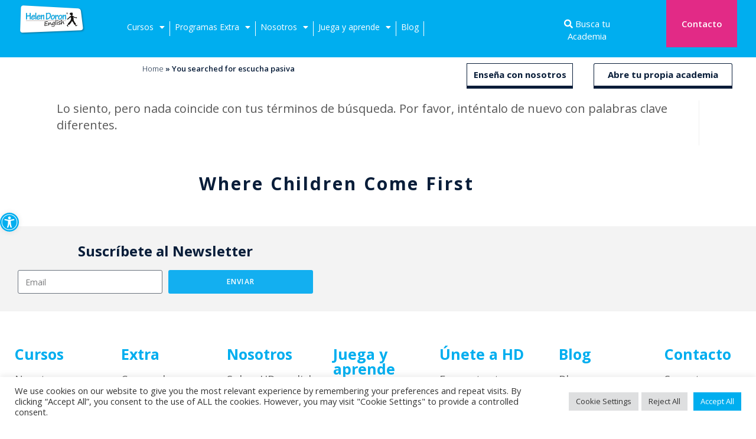

--- FILE ---
content_type: text/html; charset=UTF-8
request_url: https://helendoron.es/?s=escucha+pasiva
body_size: 32528
content:
<!DOCTYPE html>
<html class="html" lang="es">
<head>
	<meta charset="UTF-8">
	<link rel="profile" href="https://gmpg.org/xfn/11">
	<script src="https://kit.fontawesome.com/76c050ff88.js" crossorigin="anonymous"></script>

	<meta name='robots' content='noindex, follow' />
<meta name="viewport" content="width=device-width, initial-scale=1">
	<!-- This site is optimized with the Yoast SEO plugin v26.6 - https://yoast.com/wordpress/plugins/seo/ -->
	<title>You searched for escucha pasiva - Helen Doron España</title>
	<meta property="og:locale" content="es_ES" />
	<meta property="og:type" content="article" />
	<meta property="og:title" content="You searched for escucha pasiva - Helen Doron España" />
	<meta property="og:url" content="https://helendoron.es/search/escucha pasiva/" />
	<meta property="og:site_name" content="Helen Doron España" />
	<meta name="twitter:card" content="summary_large_image" />
	<meta name="twitter:title" content="You searched for escucha pasiva - Helen Doron España" />
	<script type="application/ld+json" class="yoast-schema-graph">{"@context":"https://schema.org","@graph":[{"@type":["CollectionPage","SearchResultsPage"],"@id":"https://helendoron.es/?s=escucha%20pasiva","url":"https://helendoron.es/?s=escucha%20pasiva","name":"You searched for escucha pasiva - Helen Doron España","isPartOf":{"@id":"https://helendoron.es/#website"},"breadcrumb":{"@id":"#breadcrumb"},"inLanguage":"es"},{"@type":"BreadcrumbList","@id":"#breadcrumb","itemListElement":[{"@type":"ListItem","position":1,"name":"Home","item":"https://helendoron.es/"},{"@type":"ListItem","position":2,"name":"You searched for escucha pasiva"}]},{"@type":"WebSite","@id":"https://helendoron.es/#website","url":"https://helendoron.es/","name":"Helen Doron España","description":"Academias de inglés para niños y jóvenes","publisher":{"@id":"https://helendoron.es/#organization"},"potentialAction":[{"@type":"SearchAction","target":{"@type":"EntryPoint","urlTemplate":"https://helendoron.es/?s={search_term_string}"},"query-input":{"@type":"PropertyValueSpecification","valueRequired":true,"valueName":"search_term_string"}}],"inLanguage":"es"},{"@type":"Organization","@id":"https://helendoron.es/#organization","name":"Helen Doron España","url":"https://helendoron.es/","logo":{"@type":"ImageObject","inLanguage":"es","@id":"https://helendoron.es/#/schema/logo/image/","url":"https://helendoron.es/wp-content/uploads/2022/05/cropped-cropped-logo-1-1-1.png","contentUrl":"https://helendoron.es/wp-content/uploads/2022/05/cropped-cropped-logo-1-1-1.png","width":147,"height":65,"caption":"Helen Doron España"},"image":{"@id":"https://helendoron.es/#/schema/logo/image/"}}]}</script>
	<!-- / Yoast SEO plugin. -->


<link rel='dns-prefetch' href='//static.addtoany.com' />
<link rel='dns-prefetch' href='//www.googletagmanager.com' />
<link rel="alternate" type="application/rss+xml" title="Helen Doron España &raquo; Feed" href="https://helendoron.es/feed/" />
<link rel="alternate" type="application/rss+xml" title="Helen Doron España &raquo; Feed de los comentarios" href="https://helendoron.es/comments/feed/" />
<link rel="alternate" type="application/rss+xml" title="Helen Doron España &raquo; Resultados de búsqueda del feed «escucha pasiva»" href="https://helendoron.es/search/escucha+pasiva/feed/rss2/" />
<style id='wp-img-auto-sizes-contain-inline-css'>
img:is([sizes=auto i],[sizes^="auto," i]){contain-intrinsic-size:3000px 1500px}
/*# sourceURL=wp-img-auto-sizes-contain-inline-css */
</style>
<link rel='stylesheet' id='dce-animations-css' href='https://helendoron.es/wp-content/plugins/dynamic-content-for-elementor/assets/css/animations.css?ver=3.3.23' media='all' />
<style id='wp-emoji-styles-inline-css'>

	img.wp-smiley, img.emoji {
		display: inline !important;
		border: none !important;
		box-shadow: none !important;
		height: 1em !important;
		width: 1em !important;
		margin: 0 0.07em !important;
		vertical-align: -0.1em !important;
		background: none !important;
		padding: 0 !important;
	}
/*# sourceURL=wp-emoji-styles-inline-css */
</style>
<link rel='stylesheet' id='cookie-law-info-css' href='https://helendoron.es/wp-content/plugins/cookie-law-info/legacy/public/css/cookie-law-info-public.css?ver=3.3.9' media='all' />
<link rel='stylesheet' id='cookie-law-info-gdpr-css' href='https://helendoron.es/wp-content/plugins/cookie-law-info/legacy/public/css/cookie-law-info-gdpr.css?ver=3.3.9' media='all' />
<link rel='stylesheet' id='dce-style-css' href='https://helendoron.es/wp-content/plugins/dynamic-content-for-elementor/assets/css/style.min.css?ver=3.3.23' media='all' />
<link rel='stylesheet' id='dce-hidden-label-css' href='https://helendoron.es/wp-content/plugins/dynamic-content-for-elementor/assets/css/hidden-label.min.css?ver=3.3.23' media='all' />
<link rel='stylesheet' id='dce-dynamic-visibility-css' href='https://helendoron.es/wp-content/plugins/dynamic-content-for-elementor/assets/css/dynamic-visibility.min.css?ver=3.3.23' media='all' />
<link rel='stylesheet' id='dce-tooltip-css' href='https://helendoron.es/wp-content/plugins/dynamic-content-for-elementor/assets/css/tooltip.min.css?ver=3.3.23' media='all' />
<link rel='stylesheet' id='dce-pageScroll-css' href='https://helendoron.es/wp-content/plugins/dynamic-content-for-elementor/assets/css/page-scroll.min.css?ver=3.3.23' media='all' />
<link rel='stylesheet' id='dce-reveal-css' href='https://helendoron.es/wp-content/plugins/dynamic-content-for-elementor/assets/css/reveal.min.css?ver=3.3.23' media='all' />
<link rel='stylesheet' id='dce-plyr-css' href='https://helendoron.es/wp-content/plugins/dynamic-content-for-elementor/assets/node/plyr/plyr.css?ver=3.3.23' media='all' />
<link rel='stylesheet' id='pojo-a11y-css' href='https://helendoron.es/wp-content/plugins/pojo-accessibility/modules/legacy/assets/css/style.min.css?ver=1.0.0' media='all' />
<link rel='stylesheet' id='oceanwp-style-css' href='https://helendoron.es/wp-content/themes/oceanwp/assets/css/style.min.css?ver=1.2.2' media='all' />
<link rel='stylesheet' id='gravity-geolocation-styles-css' href='https://helendoron.es/wp-content/themes/oceanwp-child-theme-master/gravity-forms/styles.css?ver=1768660193' media='all' />
<link rel='stylesheet' id='child-style-css' href='https://helendoron.es/wp-content/themes/oceanwp-child-theme-master/style.css?ver=6.9' media='all' />
<link rel='stylesheet' id='elementor-frontend-css' href='https://helendoron.es/wp-content/plugins/elementor/assets/css/frontend.min.css?ver=3.34.0' media='all' />
<link rel='stylesheet' id='elementor-post-46098-css' href='https://helendoron.es/wp-content/uploads/elementor/css/post-46098.css?ver=1768017240' media='all' />
<link rel='stylesheet' id='font-awesome-css' href='https://helendoron.es/wp-content/themes/oceanwp/assets/fonts/fontawesome/css/all.min.css?ver=6.7.2' media='all' />
<link rel='stylesheet' id='simple-line-icons-css' href='https://helendoron.es/wp-content/themes/oceanwp/assets/css/third/simple-line-icons.min.css?ver=2.4.0' media='all' />
<link rel='stylesheet' id='oceanwp-google-font-open-sans-css' href='https://helendoron.es/wp-content/uploads/oceanwp-webfonts-css/76c1ae7745ce0af050f936971e7c4eee.css?ver=6.9' media='all' />
<link rel='stylesheet' id='widget-heading-css' href='https://helendoron.es/wp-content/plugins/elementor/assets/css/widget-heading.min.css?ver=3.34.0' media='all' />
<link rel='stylesheet' id='widget-form-css' href='https://helendoron.es/wp-content/plugins/elementor-pro/assets/css/widget-form.min.css?ver=3.33.2' media='all' />
<link rel='stylesheet' id='widget-nav-menu-css' href='https://helendoron.es/wp-content/plugins/elementor-pro/assets/css/widget-nav-menu.min.css?ver=3.33.2' media='all' />
<link rel='stylesheet' id='widget-image-css' href='https://helendoron.es/wp-content/plugins/elementor/assets/css/widget-image.min.css?ver=3.34.0' media='all' />
<link rel='stylesheet' id='widget-toggle-css' href='https://helendoron.es/wp-content/plugins/elementor/assets/css/widget-toggle.min.css?ver=3.34.0' media='all' />
<link rel='stylesheet' id='widget-social-icons-css' href='https://helendoron.es/wp-content/plugins/elementor/assets/css/widget-social-icons.min.css?ver=3.34.0' media='all' />
<link rel='stylesheet' id='e-apple-webkit-css' href='https://helendoron.es/wp-content/plugins/elementor/assets/css/conditionals/apple-webkit.min.css?ver=3.34.0' media='all' />
<link rel='stylesheet' id='elementor-icons-css' href='https://helendoron.es/wp-content/plugins/elementor/assets/lib/eicons/css/elementor-icons.min.css?ver=5.45.0' media='all' />
<link rel='stylesheet' id='elementor-post-10-css' href='https://helendoron.es/wp-content/uploads/elementor/css/post-10.css?ver=1768017241' media='all' />
<link rel='stylesheet' id='dashicons-css' href='https://helendoron.es/wp-includes/css/dashicons.min.css?ver=6.9' media='all' />
<link rel='stylesheet' id='elementor-post-40207-css' href='https://helendoron.es/wp-content/uploads/elementor/css/post-40207.css?ver=1768017243' media='all' />
<link rel='stylesheet' id='addtoany-css' href='https://helendoron.es/wp-content/plugins/add-to-any/addtoany.min.css?ver=1.16' media='all' />
<style id='addtoany-inline-css'>
.addtoany_share_save_container.addtoany_content {
	text-align: center;
	margin: 15px auto 0 auto;
}

.addtoany_share_save_container.addtoany_content .addtoany_list {
	transform: all 0.2s linear;
}

.addtoany_share_save_container.addtoany_content .addtoany_list a {
	color: #081d39 !important;
	padding: 0;
	margin: 0 12px;
	font-size: 25px;
}

.addtoany_share_save_container.addtoany_content .addtoany_list a span {
	background: transparent !important;
}


.addtoany_share_save_container.addtoany_content .addtoany_list a svg path {
	fill: #081d39;
}

.addtoany_share_save_container.addtoany_content .addtoany_list a:hover {
	color: #00aeef !important;
}

.addtoany_share_save_container.addtoany_content .addtoany_list a:hover svg path {
	fill: #00aeef;
}
/*# sourceURL=addtoany-inline-css */
</style>
<link rel='stylesheet' id='oe-widgets-style-css' href='https://helendoron.es/wp-content/plugins/ocean-extra/assets/css/widgets.css?ver=6.9' media='all' />
<link rel='stylesheet' id='osh-styles-css' href='https://helendoron.es/wp-content/plugins/ocean-sticky-header/assets/css/style.min.css?ver=6.9' media='all' />
<link rel='stylesheet' id='bdt-uikit-css' href='https://helendoron.es/wp-content/plugins/bdthemes-element-pack-lite/assets/css/bdt-uikit.css?ver=3.21.7' media='all' />
<link rel='stylesheet' id='ep-helper-css' href='https://helendoron.es/wp-content/plugins/bdthemes-element-pack-lite/assets/css/ep-helper.css?ver=8.3.12' media='all' />
<link rel='stylesheet' id='elementor-gf-opensans-css' href='https://fonts.googleapis.com/css?family=Open+Sans:100,100italic,200,200italic,300,300italic,400,400italic,500,500italic,600,600italic,700,700italic,800,800italic,900,900italic&#038;display=auto' media='all' />
<link rel='stylesheet' id='elementor-gf-robotoslab-css' href='https://fonts.googleapis.com/css?family=Roboto+Slab:100,100italic,200,200italic,300,300italic,400,400italic,500,500italic,600,600italic,700,700italic,800,800italic,900,900italic&#038;display=auto' media='all' />
<link rel='stylesheet' id='elementor-gf-roboto-css' href='https://fonts.googleapis.com/css?family=Roboto:100,100italic,200,200italic,300,300italic,400,400italic,500,500italic,600,600italic,700,700italic,800,800italic,900,900italic&#038;display=auto' media='all' />
<link rel='stylesheet' id='elementor-icons-shared-0-css' href='https://helendoron.es/wp-content/plugins/elementor/assets/lib/font-awesome/css/fontawesome.min.css?ver=5.15.3' media='all' />
<link rel='stylesheet' id='elementor-icons-fa-solid-css' href='https://helendoron.es/wp-content/plugins/elementor/assets/lib/font-awesome/css/solid.min.css?ver=5.15.3' media='all' />
<link rel='stylesheet' id='elementor-icons-fa-brands-css' href='https://helendoron.es/wp-content/plugins/elementor/assets/lib/font-awesome/css/brands.min.css?ver=5.15.3' media='all' />
<script id="addtoany-core-js-before">
window.a2a_config=window.a2a_config||{};a2a_config.callbacks=[];a2a_config.overlays=[];a2a_config.templates={};a2a_localize = {
	Share: "Compartir",
	Save: "Guardar",
	Subscribe: "Suscribir",
	Email: "Correo electrónico",
	Bookmark: "Marcador",
	ShowAll: "Mostrar todo",
	ShowLess: "Mostrar menos",
	FindServices: "Encontrar servicio(s)",
	FindAnyServiceToAddTo: "Encuentra al instante cualquier servicio para añadir a",
	PoweredBy: "Funciona con",
	ShareViaEmail: "Compartir por correo electrónico",
	SubscribeViaEmail: "Suscribirse a través de correo electrónico",
	BookmarkInYourBrowser: "Añadir a marcadores de tu navegador",
	BookmarkInstructions: "Presiona «Ctrl+D» o «\u2318+D» para añadir esta página a marcadores",
	AddToYourFavorites: "Añadir a tus favoritos",
	SendFromWebOrProgram: "Enviar desde cualquier dirección o programa de correo electrónico ",
	EmailProgram: "Programa de correo electrónico",
	More: "Más&#8230;",
	ThanksForSharing: "¡Gracias por compartir!",
	ThanksForFollowing: "¡Gracias por seguirnos!"
};

a2a_config.icon_color="#ffffff,#00aeef";

//# sourceURL=addtoany-core-js-before
</script>
<script defer src="https://static.addtoany.com/menu/page.js" id="addtoany-core-js"></script>
<script src="https://helendoron.es/wp-includes/js/jquery/jquery.min.js?ver=3.7.1" id="jquery-core-js"></script>
<script src="https://helendoron.es/wp-includes/js/jquery/jquery-migrate.min.js?ver=3.4.1" id="jquery-migrate-js"></script>
<script defer src="https://helendoron.es/wp-content/plugins/add-to-any/addtoany.min.js?ver=1.1" id="addtoany-jquery-js"></script>
<script id="cookie-law-info-js-extra">
var Cli_Data = {"nn_cookie_ids":["_ce.irv","_ce.s","_ce.clock_event","_ce.clock_data","cebsp_","_ce.cch","CookieLawInfoConsent","cookielawinfo-checkbox-advertisement","elementor","test_cookie","_ttp","IDE","li_sugr","bcookie","bscookie","_tt_enable_cookie","YSC","VISITOR_INFO1_LIVE","VISITOR_PRIVACY_METADATA","fr","yt-remote-device-id","yt-remote-connected-devices","_gcl_au","_ga_*","_ga","_gid","_gat_UA-*","AnalyticsSyncHistory","_fbp","cebs","_ce.gtld","lidc","UserMatchHistory","li_gc"],"cookielist":[],"non_necessary_cookies":{"necessary":["CookieLawInfoConsent","elementor"],"functional":["lidc","UserMatchHistory","li_gc"],"analytics":["_gcl_au","_ga_*","_ga","_gid","_gat_UA-*","AnalyticsSyncHistory","_fbp","cebs","_ce.gtld"],"advertisement":["test_cookie","_ttp","IDE","li_sugr","bcookie","bscookie","_tt_enable_cookie","YSC","VISITOR_INFO1_LIVE","VISITOR_PRIVACY_METADATA","fr","yt-remote-device-id","yt-remote-connected-devices"],"others":["_ce.irv","_ce.s","_ce.clock_event","_ce.clock_data","cebsp_","_ce.cch"]},"ccpaEnabled":"","ccpaRegionBased":"","ccpaBarEnabled":"","strictlyEnabled":["necessary","obligatoire"],"ccpaType":"gdpr","js_blocking":"1","custom_integration":"","triggerDomRefresh":"","secure_cookies":""};
var cli_cookiebar_settings = {"animate_speed_hide":"500","animate_speed_show":"500","background":"#FFF","border":"#b1a6a6c2","border_on":"","button_1_button_colour":"#0db2f0","button_1_button_hover":"#0a8ec0","button_1_link_colour":"#fff","button_1_as_button":"1","button_1_new_win":"","button_2_button_colour":"#333","button_2_button_hover":"#292929","button_2_link_colour":"#444","button_2_as_button":"","button_2_hidebar":"","button_3_button_colour":"#dedfe0","button_3_button_hover":"#b2b2b3","button_3_link_colour":"#333333","button_3_as_button":"1","button_3_new_win":"","button_4_button_colour":"#dedfe0","button_4_button_hover":"#b2b2b3","button_4_link_colour":"#333333","button_4_as_button":"1","button_7_button_colour":"#00aeef","button_7_button_hover":"#008bbf","button_7_link_colour":"#fff","button_7_as_button":"1","button_7_new_win":"","font_family":"inherit","header_fix":"","notify_animate_hide":"1","notify_animate_show":"","notify_div_id":"#cookie-law-info-bar","notify_position_horizontal":"right","notify_position_vertical":"bottom","scroll_close":"","scroll_close_reload":"","accept_close_reload":"","reject_close_reload":"","showagain_tab":"","showagain_background":"#fff","showagain_border":"#000","showagain_div_id":"#cookie-law-info-again","showagain_x_position":"100px","text":"#333333","show_once_yn":"","show_once":"10000","logging_on":"","as_popup":"","popup_overlay":"1","bar_heading_text":"","cookie_bar_as":"banner","popup_showagain_position":"bottom-right","widget_position":"left"};
var log_object = {"ajax_url":"https://helendoron.es/wp-admin/admin-ajax.php"};
//# sourceURL=cookie-law-info-js-extra
</script>
<script src="https://helendoron.es/wp-content/plugins/cookie-law-info/legacy/public/js/cookie-law-info-public.js?ver=3.3.9" id="cookie-law-info-js"></script>

<!-- Fragmento de código de la etiqueta de Google (gtag.js) añadida por Site Kit -->
<!-- Fragmento de código de Google Analytics añadido por Site Kit -->
<script src="https://www.googletagmanager.com/gtag/js?id=GT-5TJMZZRT" id="google_gtagjs-js" async></script>
<script id="google_gtagjs-js-after">
window.dataLayer = window.dataLayer || [];function gtag(){dataLayer.push(arguments);}
gtag("set","linker",{"domains":["helendoron.es"]});
gtag("js", new Date());
gtag("set", "developer_id.dZTNiMT", true);
gtag("config", "GT-5TJMZZRT");
 window._googlesitekit = window._googlesitekit || {}; window._googlesitekit.throttledEvents = []; window._googlesitekit.gtagEvent = (name, data) => { var key = JSON.stringify( { name, data } ); if ( !! window._googlesitekit.throttledEvents[ key ] ) { return; } window._googlesitekit.throttledEvents[ key ] = true; setTimeout( () => { delete window._googlesitekit.throttledEvents[ key ]; }, 5 ); gtag( "event", name, { ...data, event_source: "site-kit" } ); }; 
//# sourceURL=google_gtagjs-js-after
</script>
<link rel="https://api.w.org/" href="https://helendoron.es/wp-json/" /><link rel="EditURI" type="application/rsd+xml" title="RSD" href="https://helendoron.es/xmlrpc.php?rsd" />
<meta name="generator" content="WordPress 6.9" />
<meta name="generator" content="Site Kit by Google 1.168.0" /><style type="text/css">
#pojo-a11y-toolbar .pojo-a11y-toolbar-toggle a{ background-color: #ffffff;	color: #00aeef;}
#pojo-a11y-toolbar .pojo-a11y-toolbar-overlay, #pojo-a11y-toolbar .pojo-a11y-toolbar-overlay ul.pojo-a11y-toolbar-items.pojo-a11y-links{ border-color: #ffffff;}
body.pojo-a11y-focusable a:focus{ outline-style: solid !important;	outline-width: 1px !important;	outline-color: #FF0000 !important;}
#pojo-a11y-toolbar{ top: 360px !important;}
#pojo-a11y-toolbar .pojo-a11y-toolbar-overlay{ background-color: #ffffff;}
#pojo-a11y-toolbar .pojo-a11y-toolbar-overlay ul.pojo-a11y-toolbar-items li.pojo-a11y-toolbar-item a, #pojo-a11y-toolbar .pojo-a11y-toolbar-overlay p.pojo-a11y-toolbar-title{ color: #333333;}
#pojo-a11y-toolbar .pojo-a11y-toolbar-overlay ul.pojo-a11y-toolbar-items li.pojo-a11y-toolbar-item a.active{ background-color: #ffffff;	color: #ffffff;}
@media (max-width: 767px) { #pojo-a11y-toolbar { top: 350px !important; } }</style><meta name="generator" content="Elementor 3.34.0; features: additional_custom_breakpoints; settings: css_print_method-external, google_font-enabled, font_display-auto">
<!-- Google Tag Manager -->
<script>(function(w,d,s,l,i){w[l]=w[l]||[];w[l].push({'gtm.start':
new Date().getTime(),event:'gtm.js'});var f=d.getElementsByTagName(s)[0],
j=d.createElement(s),dl=l!='dataLayer'?'&l='+l:'';j.async=true;j.src=
'https://www.googletagmanager.com/gtm.js?id='+i+dl;f.parentNode.insertBefore(j,f);
})(window,document,'script','dataLayer','GTM-W8DP923');</script>
<!-- End Google Tag Manager -->

<style>#pojo-a11y-toolbar .pojo-a11y-toolbar-toggle a {border-radius: 30px;
    padding: 0;}</style>
			<style>
				.e-con.e-parent:nth-of-type(n+4):not(.e-lazyloaded):not(.e-no-lazyload),
				.e-con.e-parent:nth-of-type(n+4):not(.e-lazyloaded):not(.e-no-lazyload) * {
					background-image: none !important;
				}
				@media screen and (max-height: 1024px) {
					.e-con.e-parent:nth-of-type(n+3):not(.e-lazyloaded):not(.e-no-lazyload),
					.e-con.e-parent:nth-of-type(n+3):not(.e-lazyloaded):not(.e-no-lazyload) * {
						background-image: none !important;
					}
				}
				@media screen and (max-height: 640px) {
					.e-con.e-parent:nth-of-type(n+2):not(.e-lazyloaded):not(.e-no-lazyload),
					.e-con.e-parent:nth-of-type(n+2):not(.e-lazyloaded):not(.e-no-lazyload) * {
						background-image: none !important;
					}
				}
			</style>
			<link rel="icon" href="https://helendoron.es/wp-content/uploads/2022/09/cropped-hde-favicon-blue-32x32.png" sizes="32x32" />
<link rel="icon" href="https://helendoron.es/wp-content/uploads/2022/09/cropped-hde-favicon-blue-192x192.png" sizes="192x192" />
<link rel="apple-touch-icon" href="https://helendoron.es/wp-content/uploads/2022/09/cropped-hde-favicon-blue-180x180.png" />
<meta name="msapplication-TileImage" content="https://helendoron.es/wp-content/uploads/2022/09/cropped-hde-favicon-blue-270x270.png" />
		<style id="wp-custom-css">
			/* Header color in responsive */@media only screen and (max-width:959px){#site-header.transparent-header{background-color:#333}}/* Width buttons in the pricing tables */.elementor .pricing-btn .elementor-button{max-width:213px;width:100%}		</style>
		<!-- OceanWP CSS -->
<style type="text/css">
/* Colors */body .theme-button,body input[type="submit"],body button[type="submit"],body button,body .button,body div.wpforms-container-full .wpforms-form input[type=submit],body div.wpforms-container-full .wpforms-form button[type=submit],body div.wpforms-container-full .wpforms-form .wpforms-page-button,.woocommerce-cart .wp-element-button,.woocommerce-checkout .wp-element-button,.wp-block-button__link{border-color:#ffffff}body .theme-button:hover,body input[type="submit"]:hover,body button[type="submit"]:hover,body button:hover,body .button:hover,body div.wpforms-container-full .wpforms-form input[type=submit]:hover,body div.wpforms-container-full .wpforms-form input[type=submit]:active,body div.wpforms-container-full .wpforms-form button[type=submit]:hover,body div.wpforms-container-full .wpforms-form button[type=submit]:active,body div.wpforms-container-full .wpforms-form .wpforms-page-button:hover,body div.wpforms-container-full .wpforms-form .wpforms-page-button:active,.woocommerce-cart .wp-element-button:hover,.woocommerce-checkout .wp-element-button:hover,.wp-block-button__link:hover{border-color:#ffffff}form input[type="text"],form input[type="password"],form input[type="email"],form input[type="url"],form input[type="date"],form input[type="month"],form input[type="time"],form input[type="datetime"],form input[type="datetime-local"],form input[type="week"],form input[type="number"],form input[type="search"],form input[type="tel"],form input[type="color"],form select,form textarea,.select2-container .select2-choice,.woocommerce .woocommerce-checkout .select2-container--default .select2-selection--single{border-color:#eeeeee}body div.wpforms-container-full .wpforms-form input[type=date],body div.wpforms-container-full .wpforms-form input[type=datetime],body div.wpforms-container-full .wpforms-form input[type=datetime-local],body div.wpforms-container-full .wpforms-form input[type=email],body div.wpforms-container-full .wpforms-form input[type=month],body div.wpforms-container-full .wpforms-form input[type=number],body div.wpforms-container-full .wpforms-form input[type=password],body div.wpforms-container-full .wpforms-form input[type=range],body div.wpforms-container-full .wpforms-form input[type=search],body div.wpforms-container-full .wpforms-form input[type=tel],body div.wpforms-container-full .wpforms-form input[type=text],body div.wpforms-container-full .wpforms-form input[type=time],body div.wpforms-container-full .wpforms-form input[type=url],body div.wpforms-container-full .wpforms-form input[type=week],body div.wpforms-container-full .wpforms-form select,body div.wpforms-container-full .wpforms-form textarea{border-color:#eeeeee}form input[type="text"]:focus,form input[type="password"]:focus,form input[type="email"]:focus,form input[type="tel"]:focus,form input[type="url"]:focus,form input[type="search"]:focus,form textarea:focus,.select2-drop-active,.select2-dropdown-open.select2-drop-above .select2-choice,.select2-dropdown-open.select2-drop-above .select2-choices,.select2-drop.select2-drop-above.select2-drop-active,.select2-container-active .select2-choice,.select2-container-active .select2-choices{border-color:#dddddd}body div.wpforms-container-full .wpforms-form input:focus,body div.wpforms-container-full .wpforms-form textarea:focus,body div.wpforms-container-full .wpforms-form select:focus{border-color:#dddddd}form input[type="text"],form input[type="password"],form input[type="email"],form input[type="url"],form input[type="date"],form input[type="month"],form input[type="time"],form input[type="datetime"],form input[type="datetime-local"],form input[type="week"],form input[type="number"],form input[type="search"],form input[type="tel"],form input[type="color"],form select,form textarea,.woocommerce .woocommerce-checkout .select2-container--default .select2-selection--single{background-color:#f5f5f5}body div.wpforms-container-full .wpforms-form input[type=date],body div.wpforms-container-full .wpforms-form input[type=datetime],body div.wpforms-container-full .wpforms-form input[type=datetime-local],body div.wpforms-container-full .wpforms-form input[type=email],body div.wpforms-container-full .wpforms-form input[type=month],body div.wpforms-container-full .wpforms-form input[type=number],body div.wpforms-container-full .wpforms-form input[type=password],body div.wpforms-container-full .wpforms-form input[type=range],body div.wpforms-container-full .wpforms-form input[type=search],body div.wpforms-container-full .wpforms-form input[type=tel],body div.wpforms-container-full .wpforms-form input[type=text],body div.wpforms-container-full .wpforms-form input[type=time],body div.wpforms-container-full .wpforms-form input[type=url],body div.wpforms-container-full .wpforms-form input[type=week],body div.wpforms-container-full .wpforms-form select,body div.wpforms-container-full .wpforms-form textarea{background-color:#f5f5f5}.page-header .page-header-title,.page-header.background-image-page-header .page-header-title{color:#ffffff}.site-breadcrumbs a:hover,.background-image-page-header .site-breadcrumbs a:hover{color:#52a7fe}.site-breadcrumbs a:hover .owp-icon use,.background-image-page-header .site-breadcrumbs a:hover .owp-icon use{stroke:#52a7fe}body{color:#575757}h1,h2,h3,h4,h5,h6,.theme-heading,.widget-title,.oceanwp-widget-recent-posts-title,.comment-reply-title,.entry-title,.sidebar-box .widget-title{color:#081d39}h1{color:#081d39}h2{color:#081d39}h3{color:#081d39}h4{color:#081d39}/* OceanWP Style Settings CSS */@media only screen and (min-width:960px){.content-area,.content-left-sidebar .content-area{width:100%}}.theme-button,input[type="submit"],button[type="submit"],button,.button,body div.wpforms-container-full .wpforms-form input[type=submit],body div.wpforms-container-full .wpforms-form button[type=submit],body div.wpforms-container-full .wpforms-form .wpforms-page-button{border-style:solid}.theme-button,input[type="submit"],button[type="submit"],button,.button,body div.wpforms-container-full .wpforms-form input[type=submit],body div.wpforms-container-full .wpforms-form button[type=submit],body div.wpforms-container-full .wpforms-form .wpforms-page-button{border-width:1px}form input[type="text"],form input[type="password"],form input[type="email"],form input[type="url"],form input[type="date"],form input[type="month"],form input[type="time"],form input[type="datetime"],form input[type="datetime-local"],form input[type="week"],form input[type="number"],form input[type="search"],form input[type="tel"],form input[type="color"],form select,form textarea,.woocommerce .woocommerce-checkout .select2-container--default .select2-selection--single{border-style:solid}body div.wpforms-container-full .wpforms-form input[type=date],body div.wpforms-container-full .wpforms-form input[type=datetime],body div.wpforms-container-full .wpforms-form input[type=datetime-local],body div.wpforms-container-full .wpforms-form input[type=email],body div.wpforms-container-full .wpforms-form input[type=month],body div.wpforms-container-full .wpforms-form input[type=number],body div.wpforms-container-full .wpforms-form input[type=password],body div.wpforms-container-full .wpforms-form input[type=range],body div.wpforms-container-full .wpforms-form input[type=search],body div.wpforms-container-full .wpforms-form input[type=tel],body div.wpforms-container-full .wpforms-form input[type=text],body div.wpforms-container-full .wpforms-form input[type=time],body div.wpforms-container-full .wpforms-form input[type=url],body div.wpforms-container-full .wpforms-form input[type=week],body div.wpforms-container-full .wpforms-form select,body div.wpforms-container-full .wpforms-form textarea{border-style:solid}form input[type="text"],form input[type="password"],form input[type="email"],form input[type="url"],form input[type="date"],form input[type="month"],form input[type="time"],form input[type="datetime"],form input[type="datetime-local"],form input[type="week"],form input[type="number"],form input[type="search"],form input[type="tel"],form input[type="color"],form select,form textarea{border-radius:3px}body div.wpforms-container-full .wpforms-form input[type=date],body div.wpforms-container-full .wpforms-form input[type=datetime],body div.wpforms-container-full .wpforms-form input[type=datetime-local],body div.wpforms-container-full .wpforms-form input[type=email],body div.wpforms-container-full .wpforms-form input[type=month],body div.wpforms-container-full .wpforms-form input[type=number],body div.wpforms-container-full .wpforms-form input[type=password],body div.wpforms-container-full .wpforms-form input[type=range],body div.wpforms-container-full .wpforms-form input[type=search],body div.wpforms-container-full .wpforms-form input[type=tel],body div.wpforms-container-full .wpforms-form input[type=text],body div.wpforms-container-full .wpforms-form input[type=time],body div.wpforms-container-full .wpforms-form input[type=url],body div.wpforms-container-full .wpforms-form input[type=week],body div.wpforms-container-full .wpforms-form select,body div.wpforms-container-full .wpforms-form textarea{border-radius:3px}/* Header */#site-navigation-wrap .dropdown-menu >li >a,#site-navigation-wrap .dropdown-menu >li >span.opl-logout-link,.oceanwp-mobile-menu-icon a,.mobile-menu-close,.after-header-content-inner >a{line-height:53px}#site-header,.has-transparent-header .is-sticky #site-header,.has-vh-transparent .is-sticky #site-header.vertical-header,#searchform-header-replace{background-color:#00aeef}#site-header.has-header-media .overlay-header-media{background-color:rgba(0,0,0,0.5)}@media (max-width:480px){#site-logo #site-logo-inner a img,#site-header.center-header #site-navigation-wrap .middle-site-logo a img{max-width:221px}}@media (max-width:480px){#site-header #site-logo #site-logo-inner a img,#site-header.center-header #site-navigation-wrap .middle-site-logo a img{max-height:211px}}#site-logo a.site-logo-text{color:#ffffff}#searchform-dropdown input{background-color:#111111}/* Topbar */#top-bar-social li a{color:#ffffff}#top-bar-social li a .owp-icon use{stroke:#ffffff}#top-bar-social li a:hover{color:#ffd500!important}#top-bar-social li a:hover .owp-icon use{stroke:#ffd500!important}#top-bar-wrap,.oceanwp-top-bar-sticky{background-color:#7d2c6e}#top-bar-wrap{border-color:#ffd500}#top-bar-wrap,#top-bar-content strong{color:#ffffff}#top-bar-content a,#top-bar-social-alt a{color:#ffffff}#top-bar-content a:hover,#top-bar-social-alt a:hover{color:#0a3069}/* Blog CSS */.ocean-single-post-header ul.meta-item li a:hover{color:#333333}/* Footer Copyright */#footer-bottom{padding:20px 0 20px 0}#footer-bottom{background-color:#00aeef}#footer-bottom a:hover,#footer-bottom #footer-bottom-menu a:hover{color:#1e73be}/* Typography */body{font-family:'Open Sans';font-size:14px;line-height:1.4}@media screen and (max-width:480px){body{font-size:18px}}h1,h2,h3,h4,h5,h6,.theme-heading,.widget-title,.oceanwp-widget-recent-posts-title,.comment-reply-title,.entry-title,.sidebar-box .widget-title{font-family:'Open Sans';line-height:1.4;font-weight:700}h1{font-size:50px;line-height:1.4}@media screen and (max-width:480px){h1{font-size:27px}}h2{font-size:20px;line-height:1.4}@media screen and (max-width:480px){h2{font-size:28px}}h3{font-size:18px;line-height:1.4}@media screen and (max-width:480px){h3{font-size:24px}}h4{font-size:17px;line-height:1.4}@media screen and (max-width:480px){h4{font-size:20px}}h5{font-size:14px;line-height:1.4}h6{font-size:15px;line-height:1.4}.page-header .page-header-title,.page-header.background-image-page-header .page-header-title{font-size:32px;line-height:1.4}.page-header .page-subheading{font-size:15px;line-height:1.8}.site-breadcrumbs,.site-breadcrumbs a{font-size:13px;line-height:1.4}#top-bar-content,#top-bar-social-alt{font-size:13px;line-height:1.8;letter-spacing:.6px}#site-logo a.site-logo-text{font-size:24px;line-height:1.8;font-weight:600;text-transform:uppercase}#site-navigation-wrap .dropdown-menu >li >a,#site-header.full_screen-header .fs-dropdown-menu >li >a,#site-header.top-header #site-navigation-wrap .dropdown-menu >li >a,#site-header.center-header #site-navigation-wrap .dropdown-menu >li >a,#site-header.medium-header #site-navigation-wrap .dropdown-menu >li >a,.oceanwp-mobile-menu-icon a{font-family:'Open Sans';font-size:13px;letter-spacing:.6px}.dropdown-menu ul li a.menu-link,#site-header.full_screen-header .fs-dropdown-menu ul.sub-menu li a{font-size:12px;line-height:1.2;letter-spacing:.6px}.sidr-class-dropdown-menu li a,a.sidr-class-toggle-sidr-close,#mobile-dropdown ul li a,body #mobile-fullscreen ul li a{font-size:15px;line-height:1.8}.blog-entry.post .blog-entry-header .entry-title a{font-size:24px;line-height:1.4;text-transform:capitalize}.ocean-single-post-header .single-post-title{font-size:34px;line-height:1.4;letter-spacing:.6px}.ocean-single-post-header ul.meta-item li,.ocean-single-post-header ul.meta-item li a{font-size:13px;line-height:1.4;letter-spacing:.6px}.ocean-single-post-header .post-author-name,.ocean-single-post-header .post-author-name a{font-size:14px;line-height:1.4;letter-spacing:.6px}.ocean-single-post-header .post-author-description{font-size:12px;line-height:1.4;letter-spacing:.6px}.single-post .entry-title{line-height:1.4;letter-spacing:.6px;text-transform:capitalize}.single-post ul.meta li,.single-post ul.meta li a{font-size:14px;line-height:1.4;letter-spacing:.6px}.sidebar-box .widget-title,.sidebar-box.widget_block .wp-block-heading{font-size:13px;line-height:1;letter-spacing:1px}#footer-widgets .footer-box .widget-title{font-size:13px;line-height:1;letter-spacing:1px}#footer-bottom #copyright{font-size:12px;line-height:1;letter-spacing:1px;text-transform:uppercase}#footer-bottom #footer-bottom-menu{font-size:12px;line-height:1}.woocommerce-store-notice.demo_store{line-height:2;letter-spacing:1.5px}.demo_store .woocommerce-store-notice__dismiss-link{line-height:2;letter-spacing:1.5px}.woocommerce ul.products li.product li.title h2,.woocommerce ul.products li.product li.title a{font-size:14px;line-height:1.5}.woocommerce ul.products li.product li.category,.woocommerce ul.products li.product li.category a{font-size:12px;line-height:1}.woocommerce ul.products li.product .price{font-size:18px;line-height:1}.woocommerce ul.products li.product .button,.woocommerce ul.products li.product .product-inner .added_to_cart{font-size:12px;line-height:1.5;letter-spacing:1px}.woocommerce ul.products li.owp-woo-cond-notice span,.woocommerce ul.products li.owp-woo-cond-notice a{font-size:16px;line-height:1;letter-spacing:1px;font-weight:600;text-transform:capitalize}.woocommerce div.product .product_title{font-size:24px;line-height:1.4;letter-spacing:.6px}.woocommerce div.product p.price{font-size:36px;line-height:1}.woocommerce .owp-btn-normal .summary form button.button,.woocommerce .owp-btn-big .summary form button.button,.woocommerce .owp-btn-very-big .summary form button.button{font-size:12px;line-height:1.5;letter-spacing:1px;text-transform:uppercase}.woocommerce div.owp-woo-single-cond-notice span,.woocommerce div.owp-woo-single-cond-notice a{font-size:18px;line-height:2;letter-spacing:1.5px;font-weight:600;text-transform:capitalize}.ocean-preloader--active .preloader-after-content{font-size:20px;line-height:1.8;letter-spacing:.6px}
</style><style type="text/css">
.hdn-loader-wrap{position: fixed;top: 0;left: 0;right: 0;bottom: 0;background: white; z-index: 999;}.hdn-loader{display: block; position: relative; width: 80px; height: 80px; top: calc(50% - 35px); left: calc(50% - 35px);}.hdn-loader div{position: absolute; width: 21px; height: 21px; border-radius: 0; background: #00aeef; animation: hdn-loader 1.2s linear infinite;}.hdn-loader div:nth-child(1){top: 8px; left: 8px; animation-delay: 0s;}.hdn-loader div:nth-child(2){top: 8px; left: 32px; animation-delay: -0.4s;}.hdn-loader div:nth-child(3){top: 8px; left: 56px; animation-delay: -0.8s;}.hdn-loader div:nth-child(4){top: 32px; left: 8px; animation-delay: -0.4s;}.hdn-loader div:nth-child(5){top: 32px; left: 32px; animation-delay: -0.8s;}.hdn-loader div:nth-child(6){top: 32px; left: 56px; animation-delay: -1.2s;}.hdn-loader div:nth-child(7){top: 56px; left: 8px; animation-delay: -0.8s;}.hdn-loader div:nth-child(8){top: 56px; left: 32px; animation-delay: -1.2s;}.hdn-loader div:nth-child(9){top: 56px; left: 56px; animation-delay: -1.6s;} #outer-wrap{visibility:hidden} @keyframes hdn-loader{0%, 100%{opacity: 1;}50%{opacity: 0.5;}}
</style>



</head>

<body class="search search-no-results wp-custom-logo wp-embed-responsive wp-theme-oceanwp wp-child-theme-oceanwp-child-theme-master oceanwp-theme dropdown-mobile no-header-border default-breakpoint has-sidebar content-right-sidebar page-header-disabled has-breadcrumbs elementor-default elementor-kit-10" itemscope="itemscope" itemtype="https://schema.org/WebPage">

	<!-- Google Tag Manager (noscript) -->
<noscript><iframe src="https://www.googletagmanager.com/ns.html?id=GTM-W8DP923"
height="0" width="0" style="display:none;visibility:hidden"></iframe></noscript>
<!-- End Google Tag Manager (noscript) -->



	<div class="hdn-loader-wrap"><div class="hdn-loader"><div></div><div></div><div></div><div></div><div></div><div></div><div></div><div></div><div></div></div></div>

	<div id="outer-wrap" class="site clr">

		<a class="skip-link screen-reader-text" href="#main">Ir al contenido</a>

		
		<div id="wrap" class="clr">

			
			
<header id="site-header" class="custom-header clr fixed-scroll shrink-header has-sticky-mobile" data-height="54" itemscope="itemscope" itemtype="https://schema.org/WPHeader" role="banner">

	
		

<div id="site-header-inner" class="clr container">

			<div data-elementor-type="wp-post" data-elementor-id="46098" class="elementor elementor-46098" data-elementor-post-type="oceanwp_library">
						<section data-dce-background-color="#00AEEF" class="elementor-section elementor-top-section elementor-element elementor-element-cbd62f5 elementor-section-full_width elementor-hidden-desktop elementor-section-height-default elementor-section-height-default" data-id="cbd62f5" data-element_type="section" data-settings="{&quot;background_background&quot;:&quot;classic&quot;}">
						<div class="elementor-container elementor-column-gap-default">
					<div class="elementor-column elementor-col-33 elementor-top-column elementor-element elementor-element-dc510c3" data-id="dc510c3" data-element_type="column">
			<div class="elementor-widget-wrap elementor-element-populated">
						<div class="elementor-element elementor-element-d6953c6 elementor-widget elementor-widget-theme-site-logo elementor-widget-image" data-id="d6953c6" data-element_type="widget" data-widget_type="theme-site-logo.default">
				<div class="elementor-widget-container">
											<a href="https://helendoron.es">
			<img width="147" height="65" src="https://helendoron.es/wp-content/uploads/2022/05/cropped-cropped-logo-1-1-1.png" class="attachment-full size-full wp-image-62177" alt="" />				</a>
											</div>
				</div>
					</div>
		</div>
				<div class="make-column-clickable-elementor elementor-column elementor-col-33 elementor-top-column elementor-element elementor-element-f1b6b41" style="cursor: pointer;" data-column-clickable="https://helendoron.es/contacta/" data-column-clickable-blank="_self" data-dce-background-color="#E22A86" data-id="f1b6b41" data-element_type="column" data-settings="{&quot;background_background&quot;:&quot;classic&quot;}">
			<div class="elementor-widget-wrap elementor-element-populated">
						<div class="elementor-element elementor-element-ef61897 elementor-widget elementor-widget-text-editor" data-id="ef61897" data-element_type="widget" data-widget_type="text-editor.default">
				<div class="elementor-widget-container">
									<p><span style="color: #ffffff;"><a style="color: #ffffff;" href="/academias-helen-doron-english-espana/">Busca tu academia</a></span></p>								</div>
				</div>
					</div>
		</div>
				<div class="elementor-column elementor-col-33 elementor-top-column elementor-element elementor-element-21fbba6" data-id="21fbba6" data-element_type="column" data-settings="{&quot;background_background&quot;:&quot;classic&quot;}">
			<div class="elementor-widget-wrap elementor-element-populated">
						<div class="elementor-element elementor-element-8eb1b58 elementor-nav-menu--stretch elementor-nav-menu__text-align-aside elementor-nav-menu--toggle elementor-nav-menu--burger elementor-widget elementor-widget-nav-menu" data-id="8eb1b58" data-element_type="widget" data-settings="{&quot;layout&quot;:&quot;dropdown&quot;,&quot;full_width&quot;:&quot;stretch&quot;,&quot;submenu_icon&quot;:{&quot;value&quot;:&quot;&lt;i class=\&quot;fas fa-caret-down\&quot; aria-hidden=\&quot;true\&quot;&gt;&lt;\/i&gt;&quot;,&quot;library&quot;:&quot;fa-solid&quot;},&quot;toggle&quot;:&quot;burger&quot;}" data-widget_type="nav-menu.default">
				<div class="elementor-widget-container">
							<div class="elementor-menu-toggle" role="button" tabindex="0" aria-label="Alternar menú" aria-expanded="false">
			<i aria-hidden="true" role="presentation" class="elementor-menu-toggle__icon--open fas fa-align-left"></i><i aria-hidden="true" role="presentation" class="elementor-menu-toggle__icon--close eicon-close"></i>		</div>
					<nav class="elementor-nav-menu--dropdown elementor-nav-menu__container" aria-hidden="true">
				<ul id="menu-2-8eb1b58" class="elementor-nav-menu"><li class="menu-item menu-item-type-post_type menu-item-object-page menu-item-has-children menu-item-45635"><a href="https://helendoron.es/nuestros-cursos/" class="elementor-item" tabindex="-1">Cursos</a>
<ul class="sub-menu elementor-nav-menu--dropdown">
	<li class="menu-item menu-item-type-post_type menu-item-object-page menu-item-46876"><a href="https://helendoron.es/nuestros-cursos/" class="elementor-sub-item" tabindex="-1">Nuestros cursos</a></li>
	<li class="menu-item menu-item-type-post_type menu-item-object-page menu-item-45817"><a href="https://helendoron.es/ingles-para-bebes/" class="elementor-sub-item" tabindex="-1">Inglés para bebés</a></li>
	<li class="menu-item menu-item-type-post_type menu-item-object-page menu-item-45816"><a href="https://helendoron.es/ingles-para-ninos/" class="elementor-sub-item" tabindex="-1">Niños</a></li>
	<li class="menu-item menu-item-type-post_type menu-item-object-page menu-item-45815"><a href="https://helendoron.es/ingles-para-preadolescentes/" class="elementor-sub-item" tabindex="-1">Preadolescentes</a></li>
	<li class="menu-item menu-item-type-post_type menu-item-object-page menu-item-45814"><a href="https://helendoron.es/ingles-para-adolescentes/" class="elementor-sub-item" tabindex="-1">Adolescentes</a></li>
</ul>
</li>
<li class="menu-item menu-item-type-custom menu-item-object-custom menu-item-has-children menu-item-45881"><a class="elementor-item" tabindex="-1">Programas extras</a>
<ul class="sub-menu elementor-nav-menu--dropdown">
	<li class="menu-item menu-item-type-post_type menu-item-object-page menu-item-45886"><a href="https://helendoron.es/cursos-de-verano/" class="elementor-sub-item" tabindex="-1">Cursos de verano</a></li>
	<li class="menu-item menu-item-type-post_type menu-item-object-page menu-item-45885"><a href="https://helendoron.es/cursos-de-ingles-para-centros-educativos/" class="elementor-sub-item" tabindex="-1">Cursos de inglés para centros educativos</a></li>
	<li class="menu-item menu-item-type-post_type menu-item-object-page menu-item-45884"><a href="https://helendoron.es/preparacion-examenes-cambridge/" class="elementor-sub-item" tabindex="-1">Preparación examen Cambridge</a></li>
</ul>
</li>
<li class="menu-item menu-item-type-post_type menu-item-object-page menu-item-has-children menu-item-45624"><a href="https://helendoron.es/sobre-helen-doron-english/" class="elementor-item" tabindex="-1">Nosotros</a>
<ul class="sub-menu elementor-nav-menu--dropdown">
	<li class="menu-item menu-item-type-post_type menu-item-object-page menu-item-45913"><a href="https://helendoron.es/sobre-helen-doron-english/" class="elementor-sub-item" tabindex="-1">Sobre Helen Doron English</a></li>
	<li class="menu-item menu-item-type-post_type menu-item-object-page menu-item-45627"><a href="https://helendoron.es/nuestra-metodologia/" class="elementor-sub-item" tabindex="-1">Nuestra metodología</a></li>
	<li class="menu-item menu-item-type-post_type menu-item-object-page menu-item-45629"><a href="https://helendoron.es/nuestros-profesores/" class="elementor-sub-item" tabindex="-1">Nuestros profesores</a></li>
	<li class="menu-item menu-item-type-post_type menu-item-object-page menu-item-45630"><a href="https://helendoron.es/nuestros-valores/" class="elementor-sub-item" tabindex="-1">Nuestros valores</a></li>
	<li class="menu-item menu-item-type-post_type menu-item-object-page menu-item-45628"><a href="https://helendoron.es/reconocimiento/" class="elementor-sub-item" tabindex="-1">Reconocimiento</a></li>
	<li class="menu-item menu-item-type-custom menu-item-object-custom menu-item-63229"><a href="https://helendoron.es/recognition/academic-background/" class="elementor-sub-item" tabindex="-1">Artículos académicos</a></li>
</ul>
</li>
<li class="menu-item menu-item-type-custom menu-item-object-custom menu-item-has-children menu-item-45631"><a href="#" class="elementor-item elementor-item-anchor" tabindex="-1">Juega y aprende</a>
<ul class="sub-menu elementor-nav-menu--dropdown">
	<li class="menu-item menu-item-type-post_type menu-item-object-page menu-item-45632"><a href="https://helendoron.es/contenido-en-streaming/" class="elementor-sub-item" tabindex="-1">Contenido en streaming</a></li>
	<li class="menu-item menu-item-type-post_type menu-item-object-page menu-item-45634"><a href="https://helendoron.es/aplicaciones-y-juegos/" class="elementor-sub-item" tabindex="-1">Aplicaciones y juegos</a></li>
	<li class="menu-item menu-item-type-post_type menu-item-object-page menu-item-45633"><a href="https://helendoron.es/teenbuzz-radio/" class="elementor-sub-item" tabindex="-1">TeenBuzz Radio</a></li>
</ul>
</li>
<li class="menu-item menu-item-type-custom menu-item-object-custom menu-item-69483"><a href="/blog" class="elementor-item" tabindex="-1">Blog</a></li>
<li class="menu-item menu-item-type-post_type menu-item-object-page menu-item-69670"><a href="https://helendoron.es/contacta/" class="elementor-item" tabindex="-1">Contacto</a></li>
<li class="menu-item menu-item-type-post_type menu-item-object-page menu-item-45663"><a href="https://helendoron.es/ensena-con-nosotros/" class="elementor-item" tabindex="-1">Enseña con nosotros</a></li>
<li class="menu-item menu-item-type-post_type menu-item-object-page menu-item-45662"><a href="https://helendoron.es/abre-tu-propia-academia/" class="elementor-item" tabindex="-1">Abre tu propia academia</a></li>
</ul>			</nav>
						</div>
				</div>
					</div>
		</div>
					</div>
		</section>
				<section class="elementor-section elementor-top-section elementor-element elementor-element-4765b2d elementor-hidden-desktop elementor-hidden-tablet elementor-section-full_width elementor-hidden-mobile elementor-section-height-default elementor-section-height-default" data-id="4765b2d" data-element_type="section" data-settings="{&quot;background_background&quot;:&quot;classic&quot;}">
						<div class="elementor-container elementor-column-gap-default">
					<div class="elementor-column elementor-col-100 elementor-top-column elementor-element elementor-element-563f7e2" data-id="563f7e2" data-element_type="column">
			<div class="elementor-widget-wrap elementor-element-populated">
						<div class="elementor-element elementor-element-d361aae elementor-search-form--skin-classic elementor-search-form--button-type-icon elementor-search-form--icon-search elementor-widget elementor-widget-search-form" data-id="d361aae" data-element_type="widget" data-settings="{&quot;skin&quot;:&quot;classic&quot;}" data-widget_type="search-form.default">
				<div class="elementor-widget-container">
							<search role="search">
			<form class="elementor-search-form" action="https://helendoron.es" method="get">
												<div class="elementor-search-form__container">
					<label class="elementor-screen-only" for="elementor-search-form-d361aae">Buscar</label>

					
					<input id="elementor-search-form-d361aae" placeholder="Search..." class="elementor-search-form__input" type="search" name="s" value="escucha pasiva">
					
											<button class="elementor-search-form__submit" type="submit" aria-label="Buscar">
															<i aria-hidden="true" class="fas fa-search"></i>													</button>
					
									</div>
			</form>
		</search>
						</div>
				</div>
					</div>
		</div>
					</div>
		</section>
				<section class="elementor-section elementor-top-section elementor-element elementor-element-3f597d6 elementor-section-full_width hdn-top-menu-wrap elementor-hidden-tablet elementor-hidden-mobile elementor-section-height-default elementor-section-height-default" data-id="3f597d6" data-element_type="section" data-settings="{&quot;background_background&quot;:&quot;classic&quot;}">
						<div class="elementor-container elementor-column-gap-default">
					<div class="elementor-column elementor-col-25 elementor-top-column elementor-element elementor-element-c731ca3" data-id="c731ca3" data-element_type="column">
			<div class="elementor-widget-wrap elementor-element-populated">
						<div class="elementor-element elementor-element-56337fe hdn-logo dce_masking-none elementor-widget elementor-widget-image" data-id="56337fe" data-element_type="widget" data-widget_type="image.default">
				<div class="elementor-widget-container">
																<a href="https://helendoron.es/">
							<img src="https://helendoron.es/logo/helen-doron-english-24.svg" title="" alt="Helen Doron English" loading="lazy" />								</a>
															</div>
				</div>
					</div>
		</div>
				<div class="elementor-column elementor-col-25 elementor-top-column elementor-element elementor-element-0d5d941 hdn-menu-col" data-id="0d5d941" data-element_type="column">
			<div class="elementor-widget-wrap elementor-element-populated">
						<div class="elementor-element elementor-element-ee07384 elementor-nav-menu__align-start hdn-top-menu elementor-nav-menu--dropdown-tablet elementor-nav-menu__text-align-aside elementor-nav-menu--toggle elementor-nav-menu--burger elementor-widget elementor-widget-nav-menu" data-id="ee07384" data-element_type="widget" data-settings="{&quot;layout&quot;:&quot;horizontal&quot;,&quot;submenu_icon&quot;:{&quot;value&quot;:&quot;&lt;i class=\&quot;fas fa-caret-down\&quot; aria-hidden=\&quot;true\&quot;&gt;&lt;\/i&gt;&quot;,&quot;library&quot;:&quot;fa-solid&quot;},&quot;toggle&quot;:&quot;burger&quot;}" data-widget_type="nav-menu.default">
				<div class="elementor-widget-container">
								<nav aria-label="Menu" class="elementor-nav-menu--main elementor-nav-menu__container elementor-nav-menu--layout-horizontal e--pointer-none">
				<ul id="menu-1-ee07384" class="elementor-nav-menu"><li class="our-course-nav menu-item menu-item-type-custom menu-item-object-custom menu-item-has-children menu-item-53714"><a href="#" class="elementor-item elementor-item-anchor">Cursos</a>
<ul class="sub-menu elementor-nav-menu--dropdown">
	<li class="menu-item menu-item-type-post_type menu-item-object-page menu-item-47296"><a href="https://helendoron.es/nuestros-cursos/" class="elementor-sub-item">Nuestros Cursos</a></li>
	<li class="menu-item menu-item-type-post_type menu-item-object-page menu-item-47067"><a href="https://helendoron.es/ingles-para-bebes/" class="elementor-sub-item">Inglés para bebés</a></li>
	<li class="menu-item menu-item-type-post_type menu-item-object-page menu-item-49358"><a href="https://helendoron.es/ingles-para-ninos/" class="elementor-sub-item">Niños</a></li>
	<li class="menu-item menu-item-type-post_type menu-item-object-page menu-item-47069"><a href="https://helendoron.es/ingles-para-preadolescentes/" class="elementor-sub-item">Preadolescentes</a></li>
	<li class="menu-item menu-item-type-post_type menu-item-object-page menu-item-47070"><a href="https://helendoron.es/ingles-para-adolescentes/" class="elementor-sub-item">Adolescentes</a></li>
</ul>
</li>
<li class="extra-course-nav menu-item menu-item-type-custom menu-item-object-custom menu-item-has-children menu-item-47071"><a href="#" class="elementor-item elementor-item-anchor">Programas Extra</a>
<ul class="sub-menu elementor-nav-menu--dropdown">
	<li class="menu-item menu-item-type-post_type menu-item-object-page menu-item-47072"><a href="https://helendoron.es/cursos-de-verano/" class="elementor-sub-item">Cursos de verano</a></li>
	<li class="menu-item menu-item-type-post_type menu-item-object-page menu-item-47073"><a href="https://helendoron.es/cursos-de-ingles-para-centros-educativos/" class="elementor-sub-item">Cursos de inglés para centros educativos</a></li>
	<li class="menu-item menu-item-type-post_type menu-item-object-page menu-item-47075"><a href="https://helendoron.es/preparacion-examenes-cambridge/" class="elementor-sub-item">Preparación para examen de Cambridge</a></li>
</ul>
</li>
<li class="menu-item menu-item-type-custom menu-item-object-custom menu-item-has-children menu-item-51756"><a href="#" class="elementor-item elementor-item-anchor">Nosotros</a>
<ul class="sub-menu elementor-nav-menu--dropdown">
	<li class="menu-item menu-item-type-post_type menu-item-object-page menu-item-47297"><a href="https://helendoron.es/sobre-helen-doron-english/" class="elementor-sub-item">Sobre Helen Doron English</a></li>
	<li class="menu-item menu-item-type-post_type menu-item-object-page menu-item-47078"><a href="https://helendoron.es/nuestra-metodologia/" class="elementor-sub-item">Nuestra metodología</a></li>
	<li class="menu-item menu-item-type-post_type menu-item-object-page menu-item-47079"><a href="https://helendoron.es/nuestros-profesores/" class="elementor-sub-item">Nuestros profesores</a></li>
	<li class="menu-item menu-item-type-post_type menu-item-object-page menu-item-47080"><a href="https://helendoron.es/nuestros-valores/" class="elementor-sub-item">Nuestros valores</a></li>
	<li class="menu-item menu-item-type-post_type menu-item-object-page menu-item-47081"><a href="https://helendoron.es/reconocimiento/" class="elementor-sub-item">Reconocimiento</a></li>
	<li class="menu-item menu-item-type-custom menu-item-object-custom menu-item-63230"><a href="https://helendoron.es/recognition/academic-background/" class="elementor-sub-item">Artículos académicos</a></li>
</ul>
</li>
<li class="menu-item menu-item-type-custom menu-item-object-custom menu-item-has-children menu-item-47082"><a href="#" class="elementor-item elementor-item-anchor">Juega y aprende</a>
<ul class="sub-menu elementor-nav-menu--dropdown">
	<li class="menu-item menu-item-type-post_type menu-item-object-page menu-item-47086"><a href="https://helendoron.es/contenido-en-streaming/" class="elementor-sub-item">Contenido en streaming</a></li>
	<li class="menu-item menu-item-type-post_type menu-item-object-page menu-item-47084"><a href="https://helendoron.es/aplicaciones-y-juegos/" class="elementor-sub-item">Aplicaciones y juegos</a></li>
	<li class="menu-item menu-item-type-post_type menu-item-object-page menu-item-47083"><a href="https://helendoron.es/teenbuzz-radio/" class="elementor-sub-item">TeenBuzz Radio</a></li>
</ul>
</li>
<li class="hdn-blog-nav menu-item menu-item-type-custom menu-item-object-custom menu-item-51755"><a href="/blog/" class="elementor-item">Blog</a></li>
</ul>			</nav>
					<div class="elementor-menu-toggle" role="button" tabindex="0" aria-label="Alternar menú" aria-expanded="false">
			<i aria-hidden="true" role="presentation" class="elementor-menu-toggle__icon--open eicon-menu-bar"></i><i aria-hidden="true" role="presentation" class="elementor-menu-toggle__icon--close eicon-close"></i>		</div>
					<nav class="elementor-nav-menu--dropdown elementor-nav-menu__container" aria-hidden="true">
				<ul id="menu-2-ee07384" class="elementor-nav-menu"><li class="our-course-nav menu-item menu-item-type-custom menu-item-object-custom menu-item-has-children menu-item-53714"><a href="#" class="elementor-item elementor-item-anchor" tabindex="-1">Cursos</a>
<ul class="sub-menu elementor-nav-menu--dropdown">
	<li class="menu-item menu-item-type-post_type menu-item-object-page menu-item-47296"><a href="https://helendoron.es/nuestros-cursos/" class="elementor-sub-item" tabindex="-1">Nuestros Cursos</a></li>
	<li class="menu-item menu-item-type-post_type menu-item-object-page menu-item-47067"><a href="https://helendoron.es/ingles-para-bebes/" class="elementor-sub-item" tabindex="-1">Inglés para bebés</a></li>
	<li class="menu-item menu-item-type-post_type menu-item-object-page menu-item-49358"><a href="https://helendoron.es/ingles-para-ninos/" class="elementor-sub-item" tabindex="-1">Niños</a></li>
	<li class="menu-item menu-item-type-post_type menu-item-object-page menu-item-47069"><a href="https://helendoron.es/ingles-para-preadolescentes/" class="elementor-sub-item" tabindex="-1">Preadolescentes</a></li>
	<li class="menu-item menu-item-type-post_type menu-item-object-page menu-item-47070"><a href="https://helendoron.es/ingles-para-adolescentes/" class="elementor-sub-item" tabindex="-1">Adolescentes</a></li>
</ul>
</li>
<li class="extra-course-nav menu-item menu-item-type-custom menu-item-object-custom menu-item-has-children menu-item-47071"><a href="#" class="elementor-item elementor-item-anchor" tabindex="-1">Programas Extra</a>
<ul class="sub-menu elementor-nav-menu--dropdown">
	<li class="menu-item menu-item-type-post_type menu-item-object-page menu-item-47072"><a href="https://helendoron.es/cursos-de-verano/" class="elementor-sub-item" tabindex="-1">Cursos de verano</a></li>
	<li class="menu-item menu-item-type-post_type menu-item-object-page menu-item-47073"><a href="https://helendoron.es/cursos-de-ingles-para-centros-educativos/" class="elementor-sub-item" tabindex="-1">Cursos de inglés para centros educativos</a></li>
	<li class="menu-item menu-item-type-post_type menu-item-object-page menu-item-47075"><a href="https://helendoron.es/preparacion-examenes-cambridge/" class="elementor-sub-item" tabindex="-1">Preparación para examen de Cambridge</a></li>
</ul>
</li>
<li class="menu-item menu-item-type-custom menu-item-object-custom menu-item-has-children menu-item-51756"><a href="#" class="elementor-item elementor-item-anchor" tabindex="-1">Nosotros</a>
<ul class="sub-menu elementor-nav-menu--dropdown">
	<li class="menu-item menu-item-type-post_type menu-item-object-page menu-item-47297"><a href="https://helendoron.es/sobre-helen-doron-english/" class="elementor-sub-item" tabindex="-1">Sobre Helen Doron English</a></li>
	<li class="menu-item menu-item-type-post_type menu-item-object-page menu-item-47078"><a href="https://helendoron.es/nuestra-metodologia/" class="elementor-sub-item" tabindex="-1">Nuestra metodología</a></li>
	<li class="menu-item menu-item-type-post_type menu-item-object-page menu-item-47079"><a href="https://helendoron.es/nuestros-profesores/" class="elementor-sub-item" tabindex="-1">Nuestros profesores</a></li>
	<li class="menu-item menu-item-type-post_type menu-item-object-page menu-item-47080"><a href="https://helendoron.es/nuestros-valores/" class="elementor-sub-item" tabindex="-1">Nuestros valores</a></li>
	<li class="menu-item menu-item-type-post_type menu-item-object-page menu-item-47081"><a href="https://helendoron.es/reconocimiento/" class="elementor-sub-item" tabindex="-1">Reconocimiento</a></li>
	<li class="menu-item menu-item-type-custom menu-item-object-custom menu-item-63230"><a href="https://helendoron.es/recognition/academic-background/" class="elementor-sub-item" tabindex="-1">Artículos académicos</a></li>
</ul>
</li>
<li class="menu-item menu-item-type-custom menu-item-object-custom menu-item-has-children menu-item-47082"><a href="#" class="elementor-item elementor-item-anchor" tabindex="-1">Juega y aprende</a>
<ul class="sub-menu elementor-nav-menu--dropdown">
	<li class="menu-item menu-item-type-post_type menu-item-object-page menu-item-47086"><a href="https://helendoron.es/contenido-en-streaming/" class="elementor-sub-item" tabindex="-1">Contenido en streaming</a></li>
	<li class="menu-item menu-item-type-post_type menu-item-object-page menu-item-47084"><a href="https://helendoron.es/aplicaciones-y-juegos/" class="elementor-sub-item" tabindex="-1">Aplicaciones y juegos</a></li>
	<li class="menu-item menu-item-type-post_type menu-item-object-page menu-item-47083"><a href="https://helendoron.es/teenbuzz-radio/" class="elementor-sub-item" tabindex="-1">TeenBuzz Radio</a></li>
</ul>
</li>
<li class="hdn-blog-nav menu-item menu-item-type-custom menu-item-object-custom menu-item-51755"><a href="/blog/" class="elementor-item" tabindex="-1">Blog</a></li>
</ul>			</nav>
						</div>
				</div>
					</div>
		</div>
				<div class="elementor-column elementor-col-25 elementor-top-column elementor-element elementor-element-ae281c9 hdn-busca-col" data-id="ae281c9" data-element_type="column" data-settings="{&quot;background_background&quot;:&quot;classic&quot;}">
			<div class="elementor-widget-wrap elementor-element-populated">
						<div data-dce-text-color="#FFFFFF" class="elementor-element elementor-element-1a1b92b elementor-widget__width-initial busca-academia elementor-widget elementor-widget-text-editor" data-id="1a1b92b" data-element_type="widget" data-widget_type="text-editor.default">
				<div class="elementor-widget-container">
									<p><i class="fas fa-search" aria-hidden="true"></i><a href="/academias-helen-doron-english-espana/"> Busca tu Academia</a></p>								</div>
				</div>
					</div>
		</div>
				<div class="make-column-clickable-elementor elementor-column elementor-col-25 elementor-top-column elementor-element elementor-element-ab179e8 hdn-contact-col" style="cursor: pointer;" data-column-clickable="https://helendoron.es/contacta/" data-column-clickable-blank="_self" data-id="ab179e8" data-element_type="column" data-settings="{&quot;background_background&quot;:&quot;classic&quot;}">
			<div class="elementor-widget-wrap elementor-element-populated">
						<div data-dce-text-color="#FFFFFF" class="elementor-element elementor-element-a37a01b elementor-widget elementor-widget-text-editor" data-id="a37a01b" data-element_type="widget" data-widget_type="text-editor.default">
				<div class="elementor-widget-container">
									<p>Contacto</p>								</div>
				</div>
					</div>
		</div>
					</div>
		</section>
				<section class="elementor-section elementor-top-section elementor-element elementor-element-461fa9e elementor-hidden-desktop elementor-hidden-tablet elementor-hidden-mobile elementor-section-boxed elementor-section-height-default elementor-section-height-default" data-id="461fa9e" data-element_type="section">
						<div class="elementor-container elementor-column-gap-default">
					<div class="elementor-column elementor-col-100 elementor-top-column elementor-element elementor-element-4755f23" data-id="4755f23" data-element_type="column">
			<div class="elementor-widget-wrap elementor-element-populated">
						<div class="elementor-element elementor-element-aa6ac55 elementor-widget elementor-widget-html" data-id="aa6ac55" data-element_type="widget" data-widget_type="html.default">
				<div class="elementor-widget-container">
					<script>
    document.addEventListener('DOMContentLoaded', function() {
    jQuery(function($){
    $('.showme').click(function(){
    $(this).closest('.elementor-section').next().slideToggle();
    $(this).toggleClass('opened');
    });
    $('.closebutton').click(function(){
    $(this).closest('.elementor-section').prev().find('.showme').click();
    });
    });
    });
    </script>
    <style>
    .showme a, .showme svg, .showme i , .showme img, .closebutton a, .closebutton i, .closebutton img{
            cursor: pointer;
            -webkit-transition: transform 0.34s ease;
    transition : transform 0.34s ease;
        }
    .opened i , .opened img,.opened svg{
            transform: rotate(90deg);
        }
    </style>
    				</div>
				</div>
					</div>
		</div>
					</div>
		</section>
				<section class="elementor-section elementor-top-section elementor-element elementor-element-bd202e4 elementor-section-full_width hdn-top-menu-wrap hdn-top2-menu-wrap elementor-hidden-tablet elementor-hidden-mobile elementor-section-height-default elementor-section-height-default" data-id="bd202e4" data-element_type="section">
						<div class="elementor-container elementor-column-gap-default">
					<div class="elementor-column elementor-col-25 elementor-top-column elementor-element elementor-element-9e30def" data-id="9e30def" data-element_type="column">
			<div class="elementor-widget-wrap">
							</div>
		</div>
				<div class="elementor-column elementor-col-25 elementor-top-column elementor-element elementor-element-9e357d0" data-id="9e357d0" data-element_type="column">
			<div class="elementor-widget-wrap elementor-element-populated">
						<div class="elementor-element elementor-element-d9740ad elementor-align-left elementor-widget elementor-widget-breadcrumbs" data-id="d9740ad" data-element_type="widget" data-widget_type="breadcrumbs.default">
				<div class="elementor-widget-container">
					<p id="breadcrumbs"><span><span><a href="https://helendoron.es/">Home</a></span> &raquo; <span class="breadcrumb_last" aria-current="page">You searched for escucha pasiva</span></span></p>				</div>
				</div>
					</div>
		</div>
				<div class="elementor-column elementor-col-25 elementor-top-column elementor-element elementor-element-27ab520" data-id="27ab520" data-element_type="column">
			<div class="elementor-widget-wrap elementor-element-populated">
						<div data-dce-text-color="#081D39" data-dce-advanced-background-color="#FFFFFF" data-dce-advanced-background-hover-color="#081D39" class="elementor-element elementor-element-27677e9 elementor-widget__width-initial hde-midhead-cta elementor-widget elementor-widget-text-editor" data-id="27677e9" data-element_type="widget" data-widget_type="text-editor.default">
				<div class="elementor-widget-container">
									<p><a href="https://helendoron.es/teach-with-us/">Enseña con nosotros</a></p>								</div>
				</div>
					</div>
		</div>
				<div class="elementor-column elementor-col-25 elementor-top-column elementor-element elementor-element-8120767" data-id="8120767" data-element_type="column">
			<div class="elementor-widget-wrap elementor-element-populated">
						<div data-dce-text-color="#081D39" class="elementor-element elementor-element-0009011 elementor-widget__width-initial hde-midhead-cta elementor-widget elementor-widget-text-editor" data-id="0009011" data-element_type="widget" data-widget_type="text-editor.default">
				<div class="elementor-widget-container">
									<p><a href="https://helendoron.es/franchise-with-us/">Abre tu propia academia</a></p>								</div>
				</div>
					</div>
		</div>
					</div>
		</section>
				<section data-dce-background-color="#FFFFFF" class="elementor-section elementor-top-section elementor-element elementor-element-7dc85f1 elementor-section-full_width hdn-header-search-wrap elementor-hidden-mobile elementor-section-height-default elementor-section-height-default" data-id="7dc85f1" data-element_type="section" data-settings="{&quot;background_background&quot;:&quot;classic&quot;}">
						<div class="elementor-container elementor-column-gap-default">
					<div class="elementor-column elementor-col-33 elementor-top-column elementor-element elementor-element-62d7bdc" data-id="62d7bdc" data-element_type="column">
			<div class="elementor-widget-wrap">
							</div>
		</div>
				<div class="elementor-column elementor-col-33 elementor-top-column elementor-element elementor-element-eb326b0" data-id="eb326b0" data-element_type="column">
			<div class="elementor-widget-wrap elementor-element-populated">
						<div class="elementor-element elementor-element-5b2c98a elementor-search-form--button-type-text hdn-header-search elementor-search-form--skin-classic elementor-widget elementor-widget-search-form" data-id="5b2c98a" data-element_type="widget" data-settings="{&quot;skin&quot;:&quot;classic&quot;}" data-widget_type="search-form.default">
				<div class="elementor-widget-container">
							<search role="search">
			<form class="elementor-search-form" action="https://helendoron.es" method="get">
												<div class="elementor-search-form__container">
					<label class="elementor-screen-only" for="elementor-search-form-5b2c98a">Buscar</label>

					
					<input id="elementor-search-form-5b2c98a" placeholder="Search here" class="elementor-search-form__input" type="search" name="s" value="escucha pasiva">
					
											<button class="elementor-search-form__submit" type="submit" aria-label="Buscar">
															Search													</button>
					
									</div>
			</form>
		</search>
						</div>
				</div>
					</div>
		</div>
				<div class="elementor-column elementor-col-33 elementor-top-column elementor-element elementor-element-8a3d011" data-id="8a3d011" data-element_type="column">
			<div class="elementor-widget-wrap">
							</div>
		</div>
					</div>
		</section>
				</div>
		
</div>


<div id="mobile-dropdown" class="clr" >

	<nav class="clr" itemscope="itemscope" itemtype="https://schema.org/SiteNavigationElement">

		<ul id="menu-main" class="menu"><li class="menu-item menu-item-type-post_type menu-item-object-page menu-item-has-children menu-item-45635"><a href="https://helendoron.es/nuestros-cursos/">Cursos</a>
<ul class="sub-menu">
	<li class="menu-item menu-item-type-post_type menu-item-object-page menu-item-46876"><a href="https://helendoron.es/nuestros-cursos/">Nuestros cursos</a></li>
	<li class="menu-item menu-item-type-post_type menu-item-object-page menu-item-45817"><a href="https://helendoron.es/ingles-para-bebes/">Inglés para bebés</a></li>
	<li class="menu-item menu-item-type-post_type menu-item-object-page menu-item-45816"><a href="https://helendoron.es/ingles-para-ninos/">Niños</a></li>
	<li class="menu-item menu-item-type-post_type menu-item-object-page menu-item-45815"><a href="https://helendoron.es/ingles-para-preadolescentes/">Preadolescentes</a></li>
	<li class="menu-item menu-item-type-post_type menu-item-object-page menu-item-45814"><a href="https://helendoron.es/ingles-para-adolescentes/">Adolescentes</a></li>
</ul>
</li>
<li class="menu-item menu-item-type-custom menu-item-object-custom menu-item-has-children menu-item-45881"><a>Programas extras</a>
<ul class="sub-menu">
	<li class="menu-item menu-item-type-post_type menu-item-object-page menu-item-45886"><a href="https://helendoron.es/cursos-de-verano/">Cursos de verano</a></li>
	<li class="menu-item menu-item-type-post_type menu-item-object-page menu-item-45885"><a href="https://helendoron.es/cursos-de-ingles-para-centros-educativos/">Cursos de inglés para centros educativos</a></li>
	<li class="menu-item menu-item-type-post_type menu-item-object-page menu-item-45884"><a href="https://helendoron.es/preparacion-examenes-cambridge/">Preparación examen Cambridge</a></li>
</ul>
</li>
<li class="menu-item menu-item-type-post_type menu-item-object-page menu-item-has-children menu-item-45624"><a href="https://helendoron.es/sobre-helen-doron-english/">Nosotros</a>
<ul class="sub-menu">
	<li class="menu-item menu-item-type-post_type menu-item-object-page menu-item-45913"><a href="https://helendoron.es/sobre-helen-doron-english/">Sobre Helen Doron English</a></li>
	<li class="menu-item menu-item-type-post_type menu-item-object-page menu-item-45627"><a href="https://helendoron.es/nuestra-metodologia/">Nuestra metodología</a></li>
	<li class="menu-item menu-item-type-post_type menu-item-object-page menu-item-45629"><a href="https://helendoron.es/nuestros-profesores/">Nuestros profesores</a></li>
	<li class="menu-item menu-item-type-post_type menu-item-object-page menu-item-45630"><a href="https://helendoron.es/nuestros-valores/">Nuestros valores</a></li>
	<li class="menu-item menu-item-type-post_type menu-item-object-page menu-item-45628"><a href="https://helendoron.es/reconocimiento/">Reconocimiento</a></li>
	<li class="menu-item menu-item-type-custom menu-item-object-custom menu-item-63229"><a href="https://helendoron.es/recognition/academic-background/">Artículos académicos</a></li>
</ul>
</li>
<li class="menu-item menu-item-type-custom menu-item-object-custom menu-item-has-children menu-item-45631"><a href="#">Juega y aprende</a>
<ul class="sub-menu">
	<li class="menu-item menu-item-type-post_type menu-item-object-page menu-item-45632"><a href="https://helendoron.es/contenido-en-streaming/">Contenido en streaming</a></li>
	<li class="menu-item menu-item-type-post_type menu-item-object-page menu-item-45634"><a href="https://helendoron.es/aplicaciones-y-juegos/">Aplicaciones y juegos</a></li>
	<li class="menu-item menu-item-type-post_type menu-item-object-page menu-item-45633"><a href="https://helendoron.es/teenbuzz-radio/">TeenBuzz Radio</a></li>
</ul>
</li>
<li class="menu-item menu-item-type-custom menu-item-object-custom menu-item-69483"><a href="/blog">Blog</a></li>
<li class="menu-item menu-item-type-post_type menu-item-object-page menu-item-69670"><a href="https://helendoron.es/contacta/">Contacto</a></li>
<li class="menu-item menu-item-type-post_type menu-item-object-page menu-item-45663"><a href="https://helendoron.es/ensena-con-nosotros/">Enseña con nosotros</a></li>
<li class="menu-item menu-item-type-post_type menu-item-object-page menu-item-45662"><a href="https://helendoron.es/abre-tu-propia-academia/">Abre tu propia academia</a></li>
<li class="search-toggle-li" ><a href="https://helendoron.es/#" class="site-search-toggle search-dropdown-toggle"><span class="screen-reader-text">Alternar búsqueda de la web</span><i class=" fas fa-search" aria-hidden="true" role="img"></i></a></li></ul>
	</nav>

</div>


		
		
</header><!-- #site-header -->


			
			<main id="main" class="site-main clr"  role="main">

				
	
	<div id="content-wrap" class="container clr">

		
		<div id="primary" class="content-area clr">

			
			<div id="content" class="site-content clr">

				
				
				
					
<div class="page-content">

	
		<p>
			Lo siento, pero nada coincide con tus términos de búsqueda. Por favor, inténtalo de nuevo con palabras clave diferentes.		</p>

	
</div><!-- .page-content -->

				
				
			</div><!-- #content -->

			
		</div><!-- #primary -->

		

<aside id="right-sidebar" class="sidebar-container widget-area sidebar-primary" itemscope="itemscope" itemtype="https://schema.org/WPSideBar" role="complementary" aria-label="Barra lateral principal">

	
	<div id="right-sidebar-inner" class="clr">

		
	</div><!-- #sidebar-inner -->

	
</aside><!-- #right-sidebar -->


	</div><!-- #content-wrap -->

	

	</main><!-- #main -->

<style type="text/css">
.elementor-container {
	justify-content: space-between;
}

.elementor-widget-wrap {
	padding: 0 !important;
}

/* Courses */
.course-details-dt {
	margin-bottom: 0;
}

@media screen and (min-width: 768px) {
  .hdn-contact-col  { height: 80px; }
  .hdn-logo { position: relative; top: 8px; } 
	.hdn-methology-wrap .elementor-column-gap-default {
		justify-content: space-between;
	}
}

@media screen and (max-width: 768px) {
	body .elementor-46098 .elementor-element.elementor-element-8eb1b58 .elementor-nav-menu__container.elementor-nav-menu--dropdown {
		margin-top: 8px !important;
	}

	body .elementor-element-f1b6b41 .elementor-widget-wrap {
		padding: 14px 0 !important;
	}
}
</style>


	
	
			<footer data-elementor-type="footer" data-elementor-id="40207" class="elementor elementor-40207 elementor-location-footer" data-elementor-post-type="elementor_library">
					<section class="elementor-section elementor-top-section elementor-element elementor-element-f127aa0 elementor-section-boxed elementor-section-height-default elementor-section-height-default" data-id="f127aa0" data-element_type="section">
						<div class="elementor-container elementor-column-gap-default">
					<div class="elementor-column elementor-col-100 elementor-top-column elementor-element elementor-element-dd473e6" data-id="dd473e6" data-element_type="column">
			<div class="elementor-widget-wrap elementor-element-populated">
						<div data-dce-title-color="#081D39" class="elementor-element elementor-element-b28700b elementor-widget elementor-widget-heading" data-id="b28700b" data-element_type="widget" data-widget_type="heading.default">
				<div class="elementor-widget-container">
					<div class="elementor-heading-title elementor-size-default">Where Children Come First</div>				</div>
				</div>
					</div>
		</div>
					</div>
		</section>
				<section data-dce-background-color="#F3F3F3" class="elementor-section elementor-top-section elementor-element elementor-element-ba5f22a elementor-section-boxed elementor-section-height-default elementor-section-height-default" data-id="ba5f22a" data-element_type="section" data-settings="{&quot;background_background&quot;:&quot;classic&quot;,&quot;enabled_visibility&quot;:&quot;no&quot;}">
							<div class="elementor-background-overlay"></div>
							<div class="elementor-container elementor-column-gap-default">
					<div class="elementor-column elementor-col-100 elementor-top-column elementor-element elementor-element-212a550" data-id="212a550" data-element_type="column">
			<div class="elementor-widget-wrap elementor-element-populated">
						<div class="elementor-element elementor-element-072a2c4 elementor-widget elementor-widget-heading" data-id="072a2c4" data-element_type="widget" data-widget_type="heading.default">
				<div class="elementor-widget-container">
					<h3 class="elementor-heading-title elementor-size-default">Suscríbete al Newsletter</h3>				</div>
				</div>
				<div class="elementor-element elementor-element-fa120aa elementor-button-align-stretch elementor-widget elementor-widget-form" data-id="fa120aa" data-element_type="widget" data-settings="{&quot;button_width&quot;:&quot;50&quot;,&quot;step_next_label&quot;:&quot;Siguiente&quot;,&quot;step_previous_label&quot;:&quot;Anterior&quot;,&quot;dce_confirm_dialog_enabled&quot;:&quot;no&quot;,&quot;step_type&quot;:&quot;number_text&quot;,&quot;step_icon_shape&quot;:&quot;circle&quot;,&quot;label_icon_size&quot;:{&quot;unit&quot;:&quot;px&quot;,&quot;size&quot;:&quot;&quot;,&quot;sizes&quot;:[]},&quot;field_icon_size&quot;:{&quot;unit&quot;:&quot;px&quot;,&quot;size&quot;:&quot;&quot;,&quot;sizes&quot;:[]}}" data-widget_type="form.default">
				<div class="elementor-widget-container">
							<form class="elementor-form" method="post" id="form_news" name="form_news" aria-label="form_news">
			<input type="hidden" name="post_id" value="40207"/>
			<input type="hidden" name="form_id" value="fa120aa"/>
			<input type="hidden" name="referer_title" value="You searched for escucha pasiva - Helen Doron España" />

			
			<div class="elementor-form-fields-wrapper elementor-labels-">
								<div class="elementor-field-type-email elementor-field-group elementor-column elementor-field-group-email elementor-col-50 elementor-field-required">
												<label for="form-field-email" class="elementor-field-label elementor-screen-only">
								email							</label>
														<input size="1" type="email" name="form_fields[email]" id="form-field-email" class="elementor-field elementor-size-sm  elementor-field-textual" placeholder="Email" required="required">
											</div>
								<div class="elementor-field-group elementor-column elementor-field-type-submit elementor-col-50 e-form__buttons">
					<button class="elementor-button elementor-size-sm" type="submit">
						<span class="elementor-button-content-wrapper">
																						<span class="elementor-button-text">Enviar</span>
													</span>
					</button>
				</div>
			</div>
		</form>
						</div>
				</div>
					</div>
		</div>
					</div>
		</section>
				<section class="elementor-section elementor-top-section elementor-element elementor-element-db9b77e elementor-section-stretched elementor-hidden-mobile foo-menu-wrap elementor-section-boxed elementor-section-height-default elementor-section-height-default" data-id="db9b77e" data-element_type="section" data-settings="{&quot;stretch_section&quot;:&quot;section-stretched&quot;}">
						<div class="elementor-container elementor-column-gap-default">
					<div class="elementor-column elementor-col-14 elementor-top-column elementor-element elementor-element-6f99c02 hdn-foo-col hdn-foo-col-1" data-id="6f99c02" data-element_type="column">
			<div class="elementor-widget-wrap elementor-element-populated">
						<div class="elementor-element elementor-element-692bd22 foo-menu-ttl elementor-widget elementor-widget-heading" data-id="692bd22" data-element_type="widget" data-widget_type="heading.default">
				<div class="elementor-widget-container">
					<div class="elementor-heading-title elementor-size-default">Cursos</div>				</div>
				</div>
				<div class="elementor-element elementor-element-03ccc1e elementor-nav-menu__align-start foo-menu-cnt elementor-nav-menu--dropdown-tablet elementor-nav-menu__text-align-aside elementor-nav-menu--toggle elementor-nav-menu--burger elementor-widget elementor-widget-nav-menu" data-id="03ccc1e" data-element_type="widget" data-settings="{&quot;layout&quot;:&quot;vertical&quot;,&quot;submenu_icon&quot;:{&quot;value&quot;:&quot;&lt;i class=\&quot;fas fa-caret-down\&quot; aria-hidden=\&quot;true\&quot;&gt;&lt;\/i&gt;&quot;,&quot;library&quot;:&quot;fa-solid&quot;},&quot;toggle&quot;:&quot;burger&quot;}" data-widget_type="nav-menu.default">
				<div class="elementor-widget-container">
								<nav aria-label="Menu" class="elementor-nav-menu--main elementor-nav-menu__container elementor-nav-menu--layout-vertical e--pointer-underline e--animation-fade">
				<ul id="menu-1-03ccc1e" class="elementor-nav-menu sm-vertical"><li class="menu-item menu-item-type-post_type menu-item-object-page menu-item-50531"><a href="https://helendoron.es/nuestros-cursos/" class="elementor-item">Nuestros cursos</a></li>
<li class="menu-item menu-item-type-post_type menu-item-object-page menu-item-50542"><a href="https://helendoron.es/ingles-para-bebes/" class="elementor-item">Inglés para bebés</a></li>
<li class="menu-item menu-item-type-post_type menu-item-object-page menu-item-50543"><a href="https://helendoron.es/ingles-para-ninos/" class="elementor-item">Niños</a></li>
<li class="menu-item menu-item-type-post_type menu-item-object-page menu-item-50545"><a href="https://helendoron.es/ingles-para-preadolescentes/" class="elementor-item">Preadolescentes</a></li>
<li class="menu-item menu-item-type-post_type menu-item-object-page menu-item-50544"><a href="https://helendoron.es/ingles-para-adolescentes/" class="elementor-item">Adolescentes</a></li>
</ul>			</nav>
					<div class="elementor-menu-toggle" role="button" tabindex="0" aria-label="Alternar menú" aria-expanded="false">
			<i aria-hidden="true" role="presentation" class="elementor-menu-toggle__icon--open eicon-menu-bar"></i><i aria-hidden="true" role="presentation" class="elementor-menu-toggle__icon--close eicon-close"></i>		</div>
					<nav class="elementor-nav-menu--dropdown elementor-nav-menu__container" aria-hidden="true">
				<ul id="menu-2-03ccc1e" class="elementor-nav-menu sm-vertical"><li class="menu-item menu-item-type-post_type menu-item-object-page menu-item-50531"><a href="https://helendoron.es/nuestros-cursos/" class="elementor-item" tabindex="-1">Nuestros cursos</a></li>
<li class="menu-item menu-item-type-post_type menu-item-object-page menu-item-50542"><a href="https://helendoron.es/ingles-para-bebes/" class="elementor-item" tabindex="-1">Inglés para bebés</a></li>
<li class="menu-item menu-item-type-post_type menu-item-object-page menu-item-50543"><a href="https://helendoron.es/ingles-para-ninos/" class="elementor-item" tabindex="-1">Niños</a></li>
<li class="menu-item menu-item-type-post_type menu-item-object-page menu-item-50545"><a href="https://helendoron.es/ingles-para-preadolescentes/" class="elementor-item" tabindex="-1">Preadolescentes</a></li>
<li class="menu-item menu-item-type-post_type menu-item-object-page menu-item-50544"><a href="https://helendoron.es/ingles-para-adolescentes/" class="elementor-item" tabindex="-1">Adolescentes</a></li>
</ul>			</nav>
						</div>
				</div>
					</div>
		</div>
				<div class="elementor-column elementor-col-14 elementor-top-column elementor-element elementor-element-08a2f71 hdn-foo-col hdn-foo-col-2" data-id="08a2f71" data-element_type="column">
			<div class="elementor-widget-wrap elementor-element-populated">
						<div class="elementor-element elementor-element-4e46533 foo-menu-ttl elementor-widget elementor-widget-heading" data-id="4e46533" data-element_type="widget" data-widget_type="heading.default">
				<div class="elementor-widget-container">
					<div class="elementor-heading-title elementor-size-default">Extra</div>				</div>
				</div>
				<div class="elementor-element elementor-element-25ef60c elementor-nav-menu__align-start foo-menu-cnt elementor-nav-menu--dropdown-tablet elementor-nav-menu__text-align-aside elementor-nav-menu--toggle elementor-nav-menu--burger elementor-widget elementor-widget-nav-menu" data-id="25ef60c" data-element_type="widget" data-settings="{&quot;layout&quot;:&quot;vertical&quot;,&quot;submenu_icon&quot;:{&quot;value&quot;:&quot;&lt;i class=\&quot;fas fa-caret-down\&quot; aria-hidden=\&quot;true\&quot;&gt;&lt;\/i&gt;&quot;,&quot;library&quot;:&quot;fa-solid&quot;},&quot;toggle&quot;:&quot;burger&quot;}" data-widget_type="nav-menu.default">
				<div class="elementor-widget-container">
								<nav aria-label="Menu" class="elementor-nav-menu--main elementor-nav-menu__container elementor-nav-menu--layout-vertical e--pointer-underline e--animation-fade">
				<ul id="menu-1-25ef60c" class="elementor-nav-menu sm-vertical"><li class="menu-item menu-item-type-post_type menu-item-object-page menu-item-50546"><a href="https://helendoron.es/cursos-de-verano/" class="elementor-item">Cursos de verano</a></li>
<li class="menu-item menu-item-type-post_type menu-item-object-page menu-item-50547"><a href="https://helendoron.es/cursos-de-ingles-para-centros-educativos/" class="elementor-item">Cursos de inglés para centros educativos</a></li>
<li class="menu-item menu-item-type-post_type menu-item-object-page menu-item-50549"><a href="https://helendoron.es/preparacion-examenes-cambridge/" class="elementor-item">Examen de Cambridge</a></li>
</ul>			</nav>
					<div class="elementor-menu-toggle" role="button" tabindex="0" aria-label="Alternar menú" aria-expanded="false">
			<i aria-hidden="true" role="presentation" class="elementor-menu-toggle__icon--open eicon-menu-bar"></i><i aria-hidden="true" role="presentation" class="elementor-menu-toggle__icon--close eicon-close"></i>		</div>
					<nav class="elementor-nav-menu--dropdown elementor-nav-menu__container" aria-hidden="true">
				<ul id="menu-2-25ef60c" class="elementor-nav-menu sm-vertical"><li class="menu-item menu-item-type-post_type menu-item-object-page menu-item-50546"><a href="https://helendoron.es/cursos-de-verano/" class="elementor-item" tabindex="-1">Cursos de verano</a></li>
<li class="menu-item menu-item-type-post_type menu-item-object-page menu-item-50547"><a href="https://helendoron.es/cursos-de-ingles-para-centros-educativos/" class="elementor-item" tabindex="-1">Cursos de inglés para centros educativos</a></li>
<li class="menu-item menu-item-type-post_type menu-item-object-page menu-item-50549"><a href="https://helendoron.es/preparacion-examenes-cambridge/" class="elementor-item" tabindex="-1">Examen de Cambridge</a></li>
</ul>			</nav>
						</div>
				</div>
					</div>
		</div>
				<div class="elementor-column elementor-col-14 elementor-top-column elementor-element elementor-element-2ba62c2 hdn-foo-col hdn-foo-col-3" data-id="2ba62c2" data-element_type="column">
			<div class="elementor-widget-wrap elementor-element-populated">
						<div class="elementor-element elementor-element-43fbedf foo-menu-ttl elementor-widget elementor-widget-heading" data-id="43fbedf" data-element_type="widget" data-widget_type="heading.default">
				<div class="elementor-widget-container">
					<div class="elementor-heading-title elementor-size-default">Nosotros</div>				</div>
				</div>
				<div class="elementor-element elementor-element-d267ff7 elementor-nav-menu__align-start foo-menu-cnt elementor-nav-menu--dropdown-tablet elementor-nav-menu__text-align-aside elementor-nav-menu--toggle elementor-nav-menu--burger elementor-widget elementor-widget-nav-menu" data-id="d267ff7" data-element_type="widget" data-settings="{&quot;layout&quot;:&quot;vertical&quot;,&quot;submenu_icon&quot;:{&quot;value&quot;:&quot;&lt;i class=\&quot;fas fa-caret-down\&quot; aria-hidden=\&quot;true\&quot;&gt;&lt;\/i&gt;&quot;,&quot;library&quot;:&quot;fa-solid&quot;},&quot;toggle&quot;:&quot;burger&quot;}" data-widget_type="nav-menu.default">
				<div class="elementor-widget-container">
								<nav aria-label="Menu" class="elementor-nav-menu--main elementor-nav-menu__container elementor-nav-menu--layout-vertical e--pointer-underline e--animation-fade">
				<ul id="menu-1-d267ff7" class="elementor-nav-menu sm-vertical"><li class="menu-item menu-item-type-post_type menu-item-object-page menu-item-50552"><a href="https://helendoron.es/sobre-helen-doron-english/" class="elementor-item">Sobre HD english</a></li>
<li class="menu-item menu-item-type-post_type menu-item-object-page menu-item-50555"><a href="https://helendoron.es/nuestra-metodologia/" class="elementor-item">Nuestra metodología</a></li>
<li class="menu-item menu-item-type-post_type menu-item-object-page menu-item-50556"><a href="https://helendoron.es/nuestros-profesores/" class="elementor-item">Nuestros profesores</a></li>
<li class="menu-item menu-item-type-post_type menu-item-object-page menu-item-50557"><a href="https://helendoron.es/nuestros-valores/" class="elementor-item">Nuestros valores</a></li>
<li class="menu-item menu-item-type-post_type menu-item-object-page menu-item-50558"><a href="https://helendoron.es/reconocimiento/" class="elementor-item">Reconocimiento</a></li>
<li class="menu-item menu-item-type-post_type menu-item-object-page menu-item-67988"><a href="https://helendoron.es/reconocimiento/articulos-academicos/" class="elementor-item">Artículos académicos</a></li>
</ul>			</nav>
					<div class="elementor-menu-toggle" role="button" tabindex="0" aria-label="Alternar menú" aria-expanded="false">
			<i aria-hidden="true" role="presentation" class="elementor-menu-toggle__icon--open eicon-menu-bar"></i><i aria-hidden="true" role="presentation" class="elementor-menu-toggle__icon--close eicon-close"></i>		</div>
					<nav class="elementor-nav-menu--dropdown elementor-nav-menu__container" aria-hidden="true">
				<ul id="menu-2-d267ff7" class="elementor-nav-menu sm-vertical"><li class="menu-item menu-item-type-post_type menu-item-object-page menu-item-50552"><a href="https://helendoron.es/sobre-helen-doron-english/" class="elementor-item" tabindex="-1">Sobre HD english</a></li>
<li class="menu-item menu-item-type-post_type menu-item-object-page menu-item-50555"><a href="https://helendoron.es/nuestra-metodologia/" class="elementor-item" tabindex="-1">Nuestra metodología</a></li>
<li class="menu-item menu-item-type-post_type menu-item-object-page menu-item-50556"><a href="https://helendoron.es/nuestros-profesores/" class="elementor-item" tabindex="-1">Nuestros profesores</a></li>
<li class="menu-item menu-item-type-post_type menu-item-object-page menu-item-50557"><a href="https://helendoron.es/nuestros-valores/" class="elementor-item" tabindex="-1">Nuestros valores</a></li>
<li class="menu-item menu-item-type-post_type menu-item-object-page menu-item-50558"><a href="https://helendoron.es/reconocimiento/" class="elementor-item" tabindex="-1">Reconocimiento</a></li>
<li class="menu-item menu-item-type-post_type menu-item-object-page menu-item-67988"><a href="https://helendoron.es/reconocimiento/articulos-academicos/" class="elementor-item" tabindex="-1">Artículos académicos</a></li>
</ul>			</nav>
						</div>
				</div>
					</div>
		</div>
				<div class="elementor-column elementor-col-14 elementor-top-column elementor-element elementor-element-7a540ea hdn-foo-col hdn-foo-col-4" data-id="7a540ea" data-element_type="column">
			<div class="elementor-widget-wrap elementor-element-populated">
						<div class="elementor-element elementor-element-37f8469 foo-menu-ttl elementor-widget elementor-widget-heading" data-id="37f8469" data-element_type="widget" data-widget_type="heading.default">
				<div class="elementor-widget-container">
					<div class="elementor-heading-title elementor-size-default">Juega y aprende</div>				</div>
				</div>
				<div class="elementor-element elementor-element-271216d elementor-nav-menu__align-start foo-menu-cnt elementor-nav-menu--dropdown-tablet elementor-nav-menu__text-align-aside elementor-nav-menu--toggle elementor-nav-menu--burger elementor-widget elementor-widget-nav-menu" data-id="271216d" data-element_type="widget" data-settings="{&quot;layout&quot;:&quot;vertical&quot;,&quot;submenu_icon&quot;:{&quot;value&quot;:&quot;&lt;i class=\&quot;fas fa-caret-down\&quot; aria-hidden=\&quot;true\&quot;&gt;&lt;\/i&gt;&quot;,&quot;library&quot;:&quot;fa-solid&quot;},&quot;toggle&quot;:&quot;burger&quot;}" data-widget_type="nav-menu.default">
				<div class="elementor-widget-container">
								<nav aria-label="Menu" class="elementor-nav-menu--main elementor-nav-menu__container elementor-nav-menu--layout-vertical e--pointer-underline e--animation-fade">
				<ul id="menu-1-271216d" class="elementor-nav-menu sm-vertical"><li class="menu-item menu-item-type-post_type menu-item-object-page menu-item-50563"><a href="https://helendoron.es/contenido-en-streaming/" class="elementor-item">Contenido en streaming</a></li>
<li class="menu-item menu-item-type-post_type menu-item-object-page menu-item-50562"><a href="https://helendoron.es/aplicaciones-y-juegos/" class="elementor-item">Aplicaciones y juegos</a></li>
<li class="menu-item menu-item-type-post_type menu-item-object-page menu-item-50564"><a href="https://helendoron.es/teenbuzz-radio/" class="elementor-item">TeenBuzz Radio</a></li>
</ul>			</nav>
					<div class="elementor-menu-toggle" role="button" tabindex="0" aria-label="Alternar menú" aria-expanded="false">
			<i aria-hidden="true" role="presentation" class="elementor-menu-toggle__icon--open eicon-menu-bar"></i><i aria-hidden="true" role="presentation" class="elementor-menu-toggle__icon--close eicon-close"></i>		</div>
					<nav class="elementor-nav-menu--dropdown elementor-nav-menu__container" aria-hidden="true">
				<ul id="menu-2-271216d" class="elementor-nav-menu sm-vertical"><li class="menu-item menu-item-type-post_type menu-item-object-page menu-item-50563"><a href="https://helendoron.es/contenido-en-streaming/" class="elementor-item" tabindex="-1">Contenido en streaming</a></li>
<li class="menu-item menu-item-type-post_type menu-item-object-page menu-item-50562"><a href="https://helendoron.es/aplicaciones-y-juegos/" class="elementor-item" tabindex="-1">Aplicaciones y juegos</a></li>
<li class="menu-item menu-item-type-post_type menu-item-object-page menu-item-50564"><a href="https://helendoron.es/teenbuzz-radio/" class="elementor-item" tabindex="-1">TeenBuzz Radio</a></li>
</ul>			</nav>
						</div>
				</div>
					</div>
		</div>
				<div class="elementor-column elementor-col-14 elementor-top-column elementor-element elementor-element-0c1120f hdn-foo-col hdn-foo-col-5" data-id="0c1120f" data-element_type="column">
			<div class="elementor-widget-wrap elementor-element-populated">
						<div class="elementor-element elementor-element-08ca850 foo-menu-ttl elementor-widget elementor-widget-heading" data-id="08ca850" data-element_type="widget" data-widget_type="heading.default">
				<div class="elementor-widget-container">
					<div class="elementor-heading-title elementor-size-default">Únete a HD </div>				</div>
				</div>
				<div class="elementor-element elementor-element-abcfa15 elementor-nav-menu__align-start foo-menu-cnt elementor-nav-menu--dropdown-tablet elementor-nav-menu__text-align-aside elementor-nav-menu--toggle elementor-nav-menu--burger elementor-widget elementor-widget-nav-menu" data-id="abcfa15" data-element_type="widget" data-settings="{&quot;layout&quot;:&quot;vertical&quot;,&quot;submenu_icon&quot;:{&quot;value&quot;:&quot;&lt;i class=\&quot;fas fa-caret-down\&quot; aria-hidden=\&quot;true\&quot;&gt;&lt;\/i&gt;&quot;,&quot;library&quot;:&quot;fa-solid&quot;},&quot;toggle&quot;:&quot;burger&quot;}" data-widget_type="nav-menu.default">
				<div class="elementor-widget-container">
								<nav aria-label="Menu" class="elementor-nav-menu--main elementor-nav-menu__container elementor-nav-menu--layout-vertical e--pointer-underline e--animation-fade">
				<ul id="menu-1-abcfa15" class="elementor-nav-menu sm-vertical"><li class="menu-item menu-item-type-custom menu-item-object-custom menu-item-51353"><a href="https://helendoron.es/locations/" class="elementor-item">Encuentra tu academia</a></li>
<li class="menu-item menu-item-type-post_type menu-item-object-page menu-item-50569"><a href="https://helendoron.es/ensena-con-nosotros/" class="elementor-item">Enseña con nosotros</a></li>
<li class="menu-item menu-item-type-post_type menu-item-object-page menu-item-50570"><a href="https://helendoron.es/abre-tu-propia-academia/" class="elementor-item">Abre tu propia academia</a></li>
</ul>			</nav>
					<div class="elementor-menu-toggle" role="button" tabindex="0" aria-label="Alternar menú" aria-expanded="false">
			<i aria-hidden="true" role="presentation" class="elementor-menu-toggle__icon--open eicon-menu-bar"></i><i aria-hidden="true" role="presentation" class="elementor-menu-toggle__icon--close eicon-close"></i>		</div>
					<nav class="elementor-nav-menu--dropdown elementor-nav-menu__container" aria-hidden="true">
				<ul id="menu-2-abcfa15" class="elementor-nav-menu sm-vertical"><li class="menu-item menu-item-type-custom menu-item-object-custom menu-item-51353"><a href="https://helendoron.es/locations/" class="elementor-item" tabindex="-1">Encuentra tu academia</a></li>
<li class="menu-item menu-item-type-post_type menu-item-object-page menu-item-50569"><a href="https://helendoron.es/ensena-con-nosotros/" class="elementor-item" tabindex="-1">Enseña con nosotros</a></li>
<li class="menu-item menu-item-type-post_type menu-item-object-page menu-item-50570"><a href="https://helendoron.es/abre-tu-propia-academia/" class="elementor-item" tabindex="-1">Abre tu propia academia</a></li>
</ul>			</nav>
						</div>
				</div>
				<div class="elementor-element elementor-element-1d1e52b elementor-nav-menu--dropdown-tablet elementor-nav-menu__text-align-aside elementor-nav-menu--toggle elementor-nav-menu--burger elementor-widget elementor-widget-nav-menu" data-id="1d1e52b" data-element_type="widget" data-settings="{&quot;layout&quot;:&quot;horizontal&quot;,&quot;submenu_icon&quot;:{&quot;value&quot;:&quot;&lt;i class=\&quot;fas fa-caret-down\&quot; aria-hidden=\&quot;true\&quot;&gt;&lt;\/i&gt;&quot;,&quot;library&quot;:&quot;fa-solid&quot;},&quot;toggle&quot;:&quot;burger&quot;}" data-widget_type="nav-menu.default">
				<div class="elementor-widget-container">
								<nav aria-label="Menú" class="elementor-nav-menu--main elementor-nav-menu__container elementor-nav-menu--layout-horizontal e--pointer-underline e--animation-fade">
				<ul id="menu-1-1d1e52b" class="elementor-nav-menu"><li class="menu-item menu-item-type-custom menu-item-object-custom menu-item-has-children menu-item-47171"><a href="#" class="elementor-item elementor-item-anchor">Internacional</a>
<ul class="sub-menu elementor-nav-menu--dropdown">
	<li class="menu-item menu-item-type-custom menu-item-object-custom menu-item-47187"><a target="_blank" href="https://www.helendoron.al/" class="elementor-sub-item">Albania</a></li>
	<li class="menu-item menu-item-type-custom menu-item-object-custom menu-item-47188"><a target="_blank" href="https://helendoron.at/" class="elementor-sub-item">Austria</a></li>
	<li class="menu-item menu-item-type-custom menu-item-object-custom menu-item-55539"><a target="_blank" href="https://www.helendoron.ba/" class="elementor-sub-item">Bosnia and Herzegovina</a></li>
	<li class="menu-item menu-item-type-custom menu-item-object-custom menu-item-55540"><a target="_blank" href="https://helendoron.bg/" class="elementor-sub-item">Bulgaria</a></li>
	<li class="menu-item menu-item-type-custom menu-item-object-custom menu-item-55541"><a target="_blank" href="https://helendoron.lat/" class="elementor-sub-item">Chile</a></li>
	<li class="menu-item menu-item-type-custom menu-item-object-custom menu-item-55543"><a target="_blank" href="https://helendoron.hr/" class="elementor-sub-item">Croatia</a></li>
	<li class="menu-item menu-item-type-custom menu-item-object-custom menu-item-55544"><a target="_blank" href="https://helendoron-cyprus.com/" class="elementor-sub-item">Cyprus</a></li>
	<li class="menu-item menu-item-type-custom menu-item-object-custom menu-item-55545"><a target="_blank" href="https://www.helendoron.cz/" class="elementor-sub-item">Czech Republic</a></li>
	<li class="menu-item menu-item-type-custom menu-item-object-custom menu-item-55546"><a target="_blank" href="https://helendoron.lat/" class="elementor-sub-item">Ecuador</a></li>
	<li class="menu-item menu-item-type-custom menu-item-object-custom menu-item-55547"><a target="_blank" href="https://www.helendoron.ee/" class="elementor-sub-item">Estonia</a></li>
	<li class="menu-item menu-item-type-custom menu-item-object-custom menu-item-55548"><a target="_blank" href="https://helendoron.fr/" class="elementor-sub-item">France</a></li>
	<li class="menu-item menu-item-type-custom menu-item-object-custom menu-item-55549"><a target="_blank" href="https://helendoron.de/" class="elementor-sub-item">Germany</a></li>
	<li class="menu-item menu-item-type-custom menu-item-object-custom menu-item-56270"><a target="_blank" href="https://helendoron.gr/" class="elementor-sub-item">Greece</a></li>
	<li class="menu-item menu-item-type-custom menu-item-object-custom menu-item-55550"><a target="_blank" href="https://helendoron.hu/" class="elementor-sub-item">Hungary</a></li>
	<li class="menu-item menu-item-type-custom menu-item-object-custom menu-item-55551"><a target="_blank" href="https://helendoron.co.il/" class="elementor-sub-item">Israel</a></li>
	<li class="menu-item menu-item-type-custom menu-item-object-custom menu-item-55552"><a target="_blank" href="https://www.helendoron.it/" class="elementor-sub-item">Italy</a></li>
	<li class="menu-item menu-item-type-custom menu-item-object-custom menu-item-61330"><a target="_blank" href="https://www.helendoron.kz/" class="elementor-sub-item">Kazakhstan</a></li>
	<li class="menu-item menu-item-type-custom menu-item-object-custom menu-item-55553"><a target="_blank" href="https://helendoron.ch/" class="elementor-sub-item">Liechtenstein</a></li>
	<li class="menu-item menu-item-type-custom menu-item-object-custom menu-item-55554"><a target="_blank" href="https://www.helendoron.lt/" class="elementor-sub-item">lithuania</a></li>
	<li class="menu-item menu-item-type-custom menu-item-object-custom menu-item-55555"><a target="_blank" href="https://www.helendoron.mk/" class="elementor-sub-item">Macedonia</a></li>
	<li class="menu-item menu-item-type-custom menu-item-object-custom menu-item-55556"><a target="_blank" href="https://www.helendoron.lat/" class="elementor-sub-item">Mexico</a></li>
	<li class="menu-item menu-item-type-custom menu-item-object-custom menu-item-55557"><a target="_blank" href="https://www.helendoron.me/" class="elementor-sub-item">Montenegro</a></li>
	<li class="menu-item menu-item-type-custom menu-item-object-custom menu-item-55558"><a target="_blank" href="https://www.helendoron.lat/" class="elementor-sub-item">Panama</a></li>
	<li class="menu-item menu-item-type-custom menu-item-object-custom menu-item-55559"><a target="_blank" href="https://www.helendoron.lat/" class="elementor-sub-item">Peru</a></li>
	<li class="menu-item menu-item-type-custom menu-item-object-custom menu-item-55560"><a target="_blank" href="https://www.helendoron.pl/" class="elementor-sub-item">Poland</a></li>
	<li class="menu-item menu-item-type-custom menu-item-object-custom menu-item-55561"><a target="_blank" href="https://www.helendoron.pt/" class="elementor-sub-item">Portugal</a></li>
	<li class="menu-item menu-item-type-custom menu-item-object-custom menu-item-55562"><a target="_blank" href="https://www.helendoron.ro/" class="elementor-sub-item">Romania</a></li>
	<li class="menu-item menu-item-type-custom menu-item-object-custom menu-item-55563"><a target="_blank" href="https://www.helendoron.ru/" class="elementor-sub-item">Russia</a></li>
	<li class="menu-item menu-item-type-custom menu-item-object-custom menu-item-63662"><a target="_blank" href="https://www.helendoron.it/" class="elementor-sub-item">San Marino</a></li>
	<li class="menu-item menu-item-type-custom menu-item-object-custom menu-item-55564"><a target="_blank" href="https://www.helendoron.rs/" class="elementor-sub-item">Serbia</a></li>
	<li class="menu-item menu-item-type-custom menu-item-object-custom menu-item-55565"><a target="_blank" href="https://www.helendoron.sk/" class="elementor-sub-item">Slovakia</a></li>
	<li class="menu-item menu-item-type-custom menu-item-object-custom menu-item-55566"><a target="_blank" href="https://www.helendoron.si/" class="elementor-sub-item">Slovenia</a></li>
	<li class="menu-item menu-item-type-custom menu-item-object-custom menu-item-55571"><a target="_blank" href="http://helendoron.kr/land/" class="elementor-sub-item">South Korea</a></li>
	<li class="menu-item menu-item-type-custom menu-item-object-custom menu-item-home menu-item-55567"><a target="_blank" href="https://helendoron.es/" class="elementor-sub-item">Spain</a></li>
	<li class="menu-item menu-item-type-custom menu-item-object-custom menu-item-55568"><a target="_blank" href="https://www.helendoron.ch/" class="elementor-sub-item">Switzerland</a></li>
	<li class="menu-item menu-item-type-custom menu-item-object-custom menu-item-55569"><a target="_blank" href="https://helendoronthailand.com/" class="elementor-sub-item">Thailand</a></li>
	<li class="menu-item menu-item-type-custom menu-item-object-custom menu-item-55570"><a target="_blank" href="https://www.helendoron.com.tr/" class="elementor-sub-item">Turkey</a></li>
	<li class="menu-item menu-item-type-custom menu-item-object-custom menu-item-55572"><a target="_blank" href="https://helendoron.ua/" class="elementor-sub-item">Ukraine</a></li>
</ul>
</li>
</ul>			</nav>
					<div class="elementor-menu-toggle" role="button" tabindex="0" aria-label="Alternar menú" aria-expanded="false">
			<i aria-hidden="true" role="presentation" class="elementor-menu-toggle__icon--open eicon-menu-bar"></i><i aria-hidden="true" role="presentation" class="elementor-menu-toggle__icon--close eicon-close"></i>		</div>
					<nav class="elementor-nav-menu--dropdown elementor-nav-menu__container" aria-hidden="true">
				<ul id="menu-2-1d1e52b" class="elementor-nav-menu"><li class="menu-item menu-item-type-custom menu-item-object-custom menu-item-has-children menu-item-47171"><a href="#" class="elementor-item elementor-item-anchor" tabindex="-1">Internacional</a>
<ul class="sub-menu elementor-nav-menu--dropdown">
	<li class="menu-item menu-item-type-custom menu-item-object-custom menu-item-47187"><a target="_blank" href="https://www.helendoron.al/" class="elementor-sub-item" tabindex="-1">Albania</a></li>
	<li class="menu-item menu-item-type-custom menu-item-object-custom menu-item-47188"><a target="_blank" href="https://helendoron.at/" class="elementor-sub-item" tabindex="-1">Austria</a></li>
	<li class="menu-item menu-item-type-custom menu-item-object-custom menu-item-55539"><a target="_blank" href="https://www.helendoron.ba/" class="elementor-sub-item" tabindex="-1">Bosnia and Herzegovina</a></li>
	<li class="menu-item menu-item-type-custom menu-item-object-custom menu-item-55540"><a target="_blank" href="https://helendoron.bg/" class="elementor-sub-item" tabindex="-1">Bulgaria</a></li>
	<li class="menu-item menu-item-type-custom menu-item-object-custom menu-item-55541"><a target="_blank" href="https://helendoron.lat/" class="elementor-sub-item" tabindex="-1">Chile</a></li>
	<li class="menu-item menu-item-type-custom menu-item-object-custom menu-item-55543"><a target="_blank" href="https://helendoron.hr/" class="elementor-sub-item" tabindex="-1">Croatia</a></li>
	<li class="menu-item menu-item-type-custom menu-item-object-custom menu-item-55544"><a target="_blank" href="https://helendoron-cyprus.com/" class="elementor-sub-item" tabindex="-1">Cyprus</a></li>
	<li class="menu-item menu-item-type-custom menu-item-object-custom menu-item-55545"><a target="_blank" href="https://www.helendoron.cz/" class="elementor-sub-item" tabindex="-1">Czech Republic</a></li>
	<li class="menu-item menu-item-type-custom menu-item-object-custom menu-item-55546"><a target="_blank" href="https://helendoron.lat/" class="elementor-sub-item" tabindex="-1">Ecuador</a></li>
	<li class="menu-item menu-item-type-custom menu-item-object-custom menu-item-55547"><a target="_blank" href="https://www.helendoron.ee/" class="elementor-sub-item" tabindex="-1">Estonia</a></li>
	<li class="menu-item menu-item-type-custom menu-item-object-custom menu-item-55548"><a target="_blank" href="https://helendoron.fr/" class="elementor-sub-item" tabindex="-1">France</a></li>
	<li class="menu-item menu-item-type-custom menu-item-object-custom menu-item-55549"><a target="_blank" href="https://helendoron.de/" class="elementor-sub-item" tabindex="-1">Germany</a></li>
	<li class="menu-item menu-item-type-custom menu-item-object-custom menu-item-56270"><a target="_blank" href="https://helendoron.gr/" class="elementor-sub-item" tabindex="-1">Greece</a></li>
	<li class="menu-item menu-item-type-custom menu-item-object-custom menu-item-55550"><a target="_blank" href="https://helendoron.hu/" class="elementor-sub-item" tabindex="-1">Hungary</a></li>
	<li class="menu-item menu-item-type-custom menu-item-object-custom menu-item-55551"><a target="_blank" href="https://helendoron.co.il/" class="elementor-sub-item" tabindex="-1">Israel</a></li>
	<li class="menu-item menu-item-type-custom menu-item-object-custom menu-item-55552"><a target="_blank" href="https://www.helendoron.it/" class="elementor-sub-item" tabindex="-1">Italy</a></li>
	<li class="menu-item menu-item-type-custom menu-item-object-custom menu-item-61330"><a target="_blank" href="https://www.helendoron.kz/" class="elementor-sub-item" tabindex="-1">Kazakhstan</a></li>
	<li class="menu-item menu-item-type-custom menu-item-object-custom menu-item-55553"><a target="_blank" href="https://helendoron.ch/" class="elementor-sub-item" tabindex="-1">Liechtenstein</a></li>
	<li class="menu-item menu-item-type-custom menu-item-object-custom menu-item-55554"><a target="_blank" href="https://www.helendoron.lt/" class="elementor-sub-item" tabindex="-1">lithuania</a></li>
	<li class="menu-item menu-item-type-custom menu-item-object-custom menu-item-55555"><a target="_blank" href="https://www.helendoron.mk/" class="elementor-sub-item" tabindex="-1">Macedonia</a></li>
	<li class="menu-item menu-item-type-custom menu-item-object-custom menu-item-55556"><a target="_blank" href="https://www.helendoron.lat/" class="elementor-sub-item" tabindex="-1">Mexico</a></li>
	<li class="menu-item menu-item-type-custom menu-item-object-custom menu-item-55557"><a target="_blank" href="https://www.helendoron.me/" class="elementor-sub-item" tabindex="-1">Montenegro</a></li>
	<li class="menu-item menu-item-type-custom menu-item-object-custom menu-item-55558"><a target="_blank" href="https://www.helendoron.lat/" class="elementor-sub-item" tabindex="-1">Panama</a></li>
	<li class="menu-item menu-item-type-custom menu-item-object-custom menu-item-55559"><a target="_blank" href="https://www.helendoron.lat/" class="elementor-sub-item" tabindex="-1">Peru</a></li>
	<li class="menu-item menu-item-type-custom menu-item-object-custom menu-item-55560"><a target="_blank" href="https://www.helendoron.pl/" class="elementor-sub-item" tabindex="-1">Poland</a></li>
	<li class="menu-item menu-item-type-custom menu-item-object-custom menu-item-55561"><a target="_blank" href="https://www.helendoron.pt/" class="elementor-sub-item" tabindex="-1">Portugal</a></li>
	<li class="menu-item menu-item-type-custom menu-item-object-custom menu-item-55562"><a target="_blank" href="https://www.helendoron.ro/" class="elementor-sub-item" tabindex="-1">Romania</a></li>
	<li class="menu-item menu-item-type-custom menu-item-object-custom menu-item-55563"><a target="_blank" href="https://www.helendoron.ru/" class="elementor-sub-item" tabindex="-1">Russia</a></li>
	<li class="menu-item menu-item-type-custom menu-item-object-custom menu-item-63662"><a target="_blank" href="https://www.helendoron.it/" class="elementor-sub-item" tabindex="-1">San Marino</a></li>
	<li class="menu-item menu-item-type-custom menu-item-object-custom menu-item-55564"><a target="_blank" href="https://www.helendoron.rs/" class="elementor-sub-item" tabindex="-1">Serbia</a></li>
	<li class="menu-item menu-item-type-custom menu-item-object-custom menu-item-55565"><a target="_blank" href="https://www.helendoron.sk/" class="elementor-sub-item" tabindex="-1">Slovakia</a></li>
	<li class="menu-item menu-item-type-custom menu-item-object-custom menu-item-55566"><a target="_blank" href="https://www.helendoron.si/" class="elementor-sub-item" tabindex="-1">Slovenia</a></li>
	<li class="menu-item menu-item-type-custom menu-item-object-custom menu-item-55571"><a target="_blank" href="http://helendoron.kr/land/" class="elementor-sub-item" tabindex="-1">South Korea</a></li>
	<li class="menu-item menu-item-type-custom menu-item-object-custom menu-item-home menu-item-55567"><a target="_blank" href="https://helendoron.es/" class="elementor-sub-item" tabindex="-1">Spain</a></li>
	<li class="menu-item menu-item-type-custom menu-item-object-custom menu-item-55568"><a target="_blank" href="https://www.helendoron.ch/" class="elementor-sub-item" tabindex="-1">Switzerland</a></li>
	<li class="menu-item menu-item-type-custom menu-item-object-custom menu-item-55569"><a target="_blank" href="https://helendoronthailand.com/" class="elementor-sub-item" tabindex="-1">Thailand</a></li>
	<li class="menu-item menu-item-type-custom menu-item-object-custom menu-item-55570"><a target="_blank" href="https://www.helendoron.com.tr/" class="elementor-sub-item" tabindex="-1">Turkey</a></li>
	<li class="menu-item menu-item-type-custom menu-item-object-custom menu-item-55572"><a target="_blank" href="https://helendoron.ua/" class="elementor-sub-item" tabindex="-1">Ukraine</a></li>
</ul>
</li>
</ul>			</nav>
						</div>
				</div>
					</div>
		</div>
				<div class="elementor-column elementor-col-14 elementor-top-column elementor-element elementor-element-7f00304 hdn-foo-col hdn-foo-col-6" data-id="7f00304" data-element_type="column">
			<div class="elementor-widget-wrap elementor-element-populated">
						<div class="elementor-element elementor-element-b27f796 foo-menu-ttl elementor-widget elementor-widget-heading" data-id="b27f796" data-element_type="widget" data-widget_type="heading.default">
				<div class="elementor-widget-container">
					<div class="elementor-heading-title elementor-size-default">Blog</div>				</div>
				</div>
				<div class="elementor-element elementor-element-5ae9dc7 elementor-nav-menu__align-start foo-menu-cnt elementor-nav-menu--dropdown-tablet elementor-nav-menu__text-align-aside elementor-nav-menu--toggle elementor-nav-menu--burger elementor-widget elementor-widget-nav-menu" data-id="5ae9dc7" data-element_type="widget" data-settings="{&quot;layout&quot;:&quot;vertical&quot;,&quot;submenu_icon&quot;:{&quot;value&quot;:&quot;&lt;i class=\&quot;fas fa-caret-down\&quot; aria-hidden=\&quot;true\&quot;&gt;&lt;\/i&gt;&quot;,&quot;library&quot;:&quot;fa-solid&quot;},&quot;toggle&quot;:&quot;burger&quot;}" data-widget_type="nav-menu.default">
				<div class="elementor-widget-container">
								<nav aria-label="Menu" class="elementor-nav-menu--main elementor-nav-menu__container elementor-nav-menu--layout-vertical e--pointer-underline e--animation-fade">
				<ul id="menu-1-5ae9dc7" class="elementor-nav-menu sm-vertical"><li class="menu-item menu-item-type-post_type menu-item-object-page menu-item-69819"><a href="https://helendoron.es/blog/" class="elementor-item">Blog</a></li>
</ul>			</nav>
					<div class="elementor-menu-toggle" role="button" tabindex="0" aria-label="Alternar menú" aria-expanded="false">
			<i aria-hidden="true" role="presentation" class="elementor-menu-toggle__icon--open eicon-menu-bar"></i><i aria-hidden="true" role="presentation" class="elementor-menu-toggle__icon--close eicon-close"></i>		</div>
					<nav class="elementor-nav-menu--dropdown elementor-nav-menu__container" aria-hidden="true">
				<ul id="menu-2-5ae9dc7" class="elementor-nav-menu sm-vertical"><li class="menu-item menu-item-type-post_type menu-item-object-page menu-item-69819"><a href="https://helendoron.es/blog/" class="elementor-item" tabindex="-1">Blog</a></li>
</ul>			</nav>
						</div>
				</div>
					</div>
		</div>
				<div class="elementor-column elementor-col-14 elementor-top-column elementor-element elementor-element-5533025 hdn-foo-col hdn-foo-col-7" data-id="5533025" data-element_type="column">
			<div class="elementor-widget-wrap elementor-element-populated">
						<div class="elementor-element elementor-element-cda9ecd foo-menu-ttl elementor-widget elementor-widget-heading" data-id="cda9ecd" data-element_type="widget" data-widget_type="heading.default">
				<div class="elementor-widget-container">
					<div class="elementor-heading-title elementor-size-default">Contacto</div>				</div>
				</div>
				<div class="elementor-element elementor-element-f68a0ad elementor-nav-menu__align-start foo-menu-cnt elementor-nav-menu--dropdown-tablet elementor-nav-menu__text-align-aside elementor-nav-menu--toggle elementor-nav-menu--burger elementor-widget elementor-widget-nav-menu" data-id="f68a0ad" data-element_type="widget" data-settings="{&quot;layout&quot;:&quot;vertical&quot;,&quot;submenu_icon&quot;:{&quot;value&quot;:&quot;&lt;i class=\&quot;fas fa-caret-down\&quot; aria-hidden=\&quot;true\&quot;&gt;&lt;\/i&gt;&quot;,&quot;library&quot;:&quot;fa-solid&quot;},&quot;toggle&quot;:&quot;burger&quot;}" data-widget_type="nav-menu.default">
				<div class="elementor-widget-container">
								<nav aria-label="Menu" class="elementor-nav-menu--main elementor-nav-menu__container elementor-nav-menu--layout-vertical e--pointer-underline e--animation-fade">
				<ul id="menu-1-f68a0ad" class="elementor-nav-menu sm-vertical"><li class="menu-item menu-item-type-post_type menu-item-object-page menu-item-50576"><a href="https://helendoron.es/contacta/" class="elementor-item">Soporte</a></li>
</ul>			</nav>
					<div class="elementor-menu-toggle" role="button" tabindex="0" aria-label="Alternar menú" aria-expanded="false">
			<i aria-hidden="true" role="presentation" class="elementor-menu-toggle__icon--open eicon-menu-bar"></i><i aria-hidden="true" role="presentation" class="elementor-menu-toggle__icon--close eicon-close"></i>		</div>
					<nav class="elementor-nav-menu--dropdown elementor-nav-menu__container" aria-hidden="true">
				<ul id="menu-2-f68a0ad" class="elementor-nav-menu sm-vertical"><li class="menu-item menu-item-type-post_type menu-item-object-page menu-item-50576"><a href="https://helendoron.es/contacta/" class="elementor-item" tabindex="-1">Soporte</a></li>
</ul>			</nav>
						</div>
				</div>
				<div class="elementor-element elementor-element-5f39850 dce_masking-none elementor-widget elementor-widget-image" data-id="5f39850" data-element_type="widget" data-widget_type="image.default">
				<div class="elementor-widget-container">
															<img width="140" height="97" src="https://helendoron.es/wp-content/uploads/2022/01/ifa-logos.svg" class="attachment-full size-full wp-image-51265" alt="" />															</div>
				</div>
					</div>
		</div>
					</div>
		</section>
				<section class="elementor-section elementor-top-section elementor-element elementor-element-6256963 elementor-hidden-desktop elementor-hidden-tablet elementor-section-boxed elementor-section-height-default elementor-section-height-default" data-id="6256963" data-element_type="section">
						<div class="elementor-container elementor-column-gap-default">
					<div class="elementor-column elementor-col-100 elementor-top-column elementor-element elementor-element-be8c298" data-id="be8c298" data-element_type="column">
			<div class="elementor-widget-wrap elementor-element-populated">
						<div data-dce-title-color="#00AEEF" class="elementor-element elementor-element-5846f90 elementor-widget elementor-widget-toggle" data-id="5846f90" data-element_type="widget" data-widget_type="toggle.default">
				<div class="elementor-widget-container">
							<div class="elementor-toggle">
							<div class="elementor-toggle-item">
					<div id="elementor-tab-title-9251" class="elementor-tab-title" data-tab="1" role="button" aria-controls="elementor-tab-content-9251" aria-expanded="false">
												<span class="elementor-toggle-icon elementor-toggle-icon-right" aria-hidden="true">
															<span class="elementor-toggle-icon-closed"><i class="fas fa-angle-down"></i></span>
								<span class="elementor-toggle-icon-opened"><i class="elementor-toggle-icon-opened fas fa-caret-up"></i></span>
													</span>
												<a class="elementor-toggle-title" tabindex="0">Cursos</a>
					</div>

					<div id="elementor-tab-content-9251" class="elementor-tab-content elementor-clearfix" data-tab="1" role="region" aria-labelledby="elementor-tab-title-9251"><p><a href="https://helendoron.es/our-courses/">Nuestros cursos</a><br />Inglés para bebés<br />Niños<br />Preadolescentes<br />Adolescentes</p></div>
				</div>
							<div class="elementor-toggle-item">
					<div id="elementor-tab-title-9252" class="elementor-tab-title" data-tab="2" role="button" aria-controls="elementor-tab-content-9252" aria-expanded="false">
												<span class="elementor-toggle-icon elementor-toggle-icon-right" aria-hidden="true">
															<span class="elementor-toggle-icon-closed"><i class="fas fa-angle-down"></i></span>
								<span class="elementor-toggle-icon-opened"><i class="elementor-toggle-icon-opened fas fa-caret-up"></i></span>
													</span>
												<a class="elementor-toggle-title" tabindex="0">Extra</a>
					</div>

					<div id="elementor-tab-content-9252" class="elementor-tab-content elementor-clearfix" data-tab="2" role="region" aria-labelledby="elementor-tab-title-9252"><p><a href="https://helendoron.es/holiday-courses/">Cursos de verano</a><br /><a href="https://helendoron.es/helen-doron-enrich/">Cursos de inglés para centros educativos</a><br /><a href="https://helendoron.es/cambridge-exam-preparation/">Preparación examen Cambridge</a></p></div>
				</div>
							<div class="elementor-toggle-item">
					<div id="elementor-tab-title-9253" class="elementor-tab-title" data-tab="3" role="button" aria-controls="elementor-tab-content-9253" aria-expanded="false">
												<span class="elementor-toggle-icon elementor-toggle-icon-right" aria-hidden="true">
															<span class="elementor-toggle-icon-closed"><i class="fas fa-angle-down"></i></span>
								<span class="elementor-toggle-icon-opened"><i class="elementor-toggle-icon-opened fas fa-caret-up"></i></span>
													</span>
												<a class="elementor-toggle-title" tabindex="0">Academias</a>
					</div>

					<div id="elementor-tab-content-9253" class="elementor-tab-content elementor-clearfix" data-tab="3" role="region" aria-labelledby="elementor-tab-title-9253"><p><a href="https://helendoron.es/locations/">Encuentra tu academia</a></p></div>
				</div>
							<div class="elementor-toggle-item">
					<div id="elementor-tab-title-9254" class="elementor-tab-title" data-tab="4" role="button" aria-controls="elementor-tab-content-9254" aria-expanded="false">
												<span class="elementor-toggle-icon elementor-toggle-icon-right" aria-hidden="true">
															<span class="elementor-toggle-icon-closed"><i class="fas fa-angle-down"></i></span>
								<span class="elementor-toggle-icon-opened"><i class="elementor-toggle-icon-opened fas fa-caret-up"></i></span>
													</span>
												<a class="elementor-toggle-title" tabindex="0">Nosotros</a>
					</div>

					<div id="elementor-tab-content-9254" class="elementor-tab-content elementor-clearfix" data-tab="4" role="region" aria-labelledby="elementor-tab-title-9254"><p><a href="https://helendoron.es/about-us/">Sobre HD english</a><br /><a href="https://helendoron.es/our-methodology/">Nuestra metodología</a><br /><a href="https://helendoron.es/our-teachers/">Nuestros profesores</a><br /><a href="https://helendoron.es/our-values/">Nuestros valores</a><br /><a href="https://helendoron.es/recognition/">Reconocimiento</a><br /><a href="https://helendoron.es/reconocimiento/academic-background/">Artículos académicos</a></p></div>
				</div>
							<div class="elementor-toggle-item">
					<div id="elementor-tab-title-9255" class="elementor-tab-title" data-tab="5" role="button" aria-controls="elementor-tab-content-9255" aria-expanded="false">
												<span class="elementor-toggle-icon elementor-toggle-icon-right" aria-hidden="true">
															<span class="elementor-toggle-icon-closed"><i class="fas fa-angle-down"></i></span>
								<span class="elementor-toggle-icon-opened"><i class="elementor-toggle-icon-opened fas fa-caret-up"></i></span>
													</span>
												<a class="elementor-toggle-title" tabindex="0">Juega y aprende</a>
					</div>

					<div id="elementor-tab-content-9255" class="elementor-tab-content elementor-clearfix" data-tab="5" role="region" aria-labelledby="elementor-tab-title-9255"><p><a href="https://helendoron.es/streaming-content/">Contenido en streaming</a><br /><a href="https://helendoron.es/apps-and-games/">Aplicaciones y juegos</a><br /><a href="https://helendoron.es/teenbuzz-radio/">TeenBuzz Radio</a></p></div>
				</div>
							<div class="elementor-toggle-item">
					<div id="elementor-tab-title-9256" class="elementor-tab-title" data-tab="6" role="button" aria-controls="elementor-tab-content-9256" aria-expanded="false">
												<span class="elementor-toggle-icon elementor-toggle-icon-right" aria-hidden="true">
															<span class="elementor-toggle-icon-closed"><i class="fas fa-angle-down"></i></span>
								<span class="elementor-toggle-icon-opened"><i class="elementor-toggle-icon-opened fas fa-caret-up"></i></span>
													</span>
												<a class="elementor-toggle-title" tabindex="0">Blog</a>
					</div>

					<div id="elementor-tab-content-9256" class="elementor-tab-content elementor-clearfix" data-tab="6" role="region" aria-labelledby="elementor-tab-title-9256"><p><a href="https://helendoron.es/blog/">Blog</a></p></div>
				</div>
							<div class="elementor-toggle-item">
					<div id="elementor-tab-title-9257" class="elementor-tab-title" data-tab="7" role="button" aria-controls="elementor-tab-content-9257" aria-expanded="false">
												<span class="elementor-toggle-icon elementor-toggle-icon-right" aria-hidden="true">
															<span class="elementor-toggle-icon-closed"><i class="fas fa-angle-down"></i></span>
								<span class="elementor-toggle-icon-opened"><i class="elementor-toggle-icon-opened fas fa-caret-up"></i></span>
													</span>
												<a class="elementor-toggle-title" tabindex="0">Contacto</a>
					</div>

					<div id="elementor-tab-content-9257" class="elementor-tab-content elementor-clearfix" data-tab="7" role="region" aria-labelledby="elementor-tab-title-9257"><p><i class="fas fa-question-circle"> </i><a href="https://helendoron.es/contact-us/">Soporte</a><br /><i class="fas fa-envelope"></i> <a href="mailto:info@helendorongroup.com" target="_blank" rel="noopener">Email</a></p></div>
				</div>
								</div>
						</div>
				</div>
				<div class="elementor-element elementor-element-c5cd484 dce_masking-none elementor-widget elementor-widget-image" data-id="c5cd484" data-element_type="widget" data-widget_type="image.default">
				<div class="elementor-widget-container">
															<img width="57" height="40" src="https://helendoron.es/wp-content/uploads/2022/01/Group-22659.png" class="attachment-large size-large wp-image-45093" alt="" />															</div>
				</div>
					</div>
		</div>
					</div>
		</section>
				<section class="elementor-section elementor-top-section elementor-element elementor-element-8054aff elementor-hidden-tablet elementor-section-boxed elementor-section-height-default elementor-section-height-default" data-id="8054aff" data-element_type="section">
						<div class="elementor-container elementor-column-gap-default">
					<div class="elementor-column elementor-col-100 elementor-top-column elementor-element elementor-element-007ba55" data-id="007ba55" data-element_type="column">
			<div class="elementor-widget-wrap elementor-element-populated">
						<div class="elementor-element elementor-element-c187d74 elementor-hidden-desktop elementor-hidden-tablet dce_masking-none elementor-widget elementor-widget-image" data-id="c187d74" data-element_type="widget" data-widget_type="image.default">
				<div class="elementor-widget-container">
																<a href="https://www.helendoron.com" target="_blank">
							<img loading="lazy" width="75" height="34" src="https://helendoron.es/wp-content/uploads/2022/01/Group-23548.png" class="attachment-full size-full wp-image-45103" alt="" />								</a>
															</div>
				</div>
				<div data-dce-text-color="#081D39" class="elementor-element elementor-element-8e0a60e elementor-hidden-desktop elementor-hidden-tablet elementor-widget elementor-widget-text-editor" data-id="8e0a60e" data-element_type="widget" data-widget_type="text-editor.default">
				<div class="elementor-widget-container">
									<p style="text-align: center;">©2026 Copyright Helen Doron Group Ltd | Todos los derechos reservados.</p>								</div>
				</div>
					</div>
		</div>
					</div>
		</section>
				<section data-dce-background-color="#00AEEF" class="elementor-section elementor-top-section elementor-element elementor-element-f31d3b4 elementor-hidden-desktop elementor-hidden-tablet elementor-section-boxed elementor-section-height-default elementor-section-height-default" data-id="f31d3b4" data-element_type="section" data-settings="{&quot;background_background&quot;:&quot;classic&quot;}">
						<div class="elementor-container elementor-column-gap-default">
					<div class="elementor-column elementor-col-50 elementor-top-column elementor-element elementor-element-4c1611d" data-id="4c1611d" data-element_type="column">
			<div class="elementor-widget-wrap elementor-element-populated">
						<div data-dce-text-color="#FFFFFF" class="elementor-element elementor-element-0491c17 elementor-widget elementor-widget-text-editor" data-id="0491c17" data-element_type="widget" data-widget_type="text-editor.default">
				<div class="elementor-widget-container">
									<span style="color: #ffffff;"><a style="color: #ffffff;" href="https://helendoron.es/privacy-policy/">Política de privacidad</a>  | <a style="color: #ffffff;" href="https://helendoron.es/terms-of-use/">Térmionos de uso</a> | <a style="color: #ffffff;" href="https://support.helendoron.com/?prod=hdeweb" target="_blank" rel="noopener">Soporte</a></span>								</div>
				</div>
					</div>
		</div>
				<div class="elementor-column elementor-col-50 elementor-top-column elementor-element elementor-element-92e637b" data-id="92e637b" data-element_type="column">
			<div class="elementor-widget-wrap elementor-element-populated">
						<div class="elementor-element elementor-element-0061fb2 elementor-shape-circle e-grid-align-mobile-center elementor-grid-0 e-grid-align-center elementor-widget elementor-widget-social-icons" data-id="0061fb2" data-element_type="widget" data-widget_type="social-icons.default">
				<div class="elementor-widget-container">
							<div class="elementor-social-icons-wrapper elementor-grid" role="list">
							<span class="elementor-grid-item" role="listitem">
					<a class="elementor-icon elementor-social-icon elementor-social-icon-facebook elementor-repeater-item-6b0346d" href="https://www.facebook.com/helendoronspain" target="_blank">
						<span class="elementor-screen-only">Facebook</span>
						<i aria-hidden="true" class="fab fa-facebook"></i>					</a>
				</span>
							<span class="elementor-grid-item" role="listitem">
					<a class="elementor-icon elementor-social-icon elementor-social-icon-instagram elementor-repeater-item-3c7fbb0" href="https://www.instagram.com/helendoronspain/%20" target="_blank">
						<span class="elementor-screen-only">Instagram</span>
						<i aria-hidden="true" class="fab fa-instagram"></i>					</a>
				</span>
							<span class="elementor-grid-item" role="listitem">
					<a class="elementor-icon elementor-social-icon elementor-social-icon-linkedin elementor-repeater-item-685a49d" href="https://www.linkedin.com/company/helen-doron-english-espa%C3%B1a/%20" target="_blank">
						<span class="elementor-screen-only">Linkedin</span>
						<i aria-hidden="true" class="fab fa-linkedin"></i>					</a>
				</span>
							<span class="elementor-grid-item" role="listitem">
					<a class="elementor-icon elementor-social-icon elementor-social-icon-youtube elementor-repeater-item-0a88cdb" href="https://www.youtube.com/user/HelendoronClips%20" target="_blank">
						<span class="elementor-screen-only">Youtube</span>
						<i aria-hidden="true" class="fab fa-youtube"></i>					</a>
				</span>
					</div>
						</div>
				</div>
					</div>
		</div>
					</div>
		</section>
				<section data-dce-background-color="#FFFFFF" class="elementor-section elementor-top-section elementor-element elementor-element-aa53eb4 elementor-hidden-mobile elementor-section-stretched elementor-section-content-bottom elementor-section-boxed elementor-section-height-default elementor-section-height-default" data-id="aa53eb4" data-element_type="section" data-settings="{&quot;background_background&quot;:&quot;classic&quot;,&quot;stretch_section&quot;:&quot;section-stretched&quot;}">
						<div class="elementor-container elementor-column-gap-default">
					<div class="elementor-column elementor-col-33 elementor-top-column elementor-element elementor-element-367015a" data-id="367015a" data-element_type="column">
			<div class="elementor-widget-wrap">
							</div>
		</div>
				<div class="elementor-column elementor-col-33 elementor-top-column elementor-element elementor-element-94bb964" data-id="94bb964" data-element_type="column">
			<div class="elementor-widget-wrap elementor-element-populated">
						<div class="elementor-element elementor-element-0066e5e foo-logo foo-logo-hdeg dce_masking-none elementor-widget elementor-widget-image" data-id="0066e5e" data-element_type="widget" data-widget_type="image.default">
				<div class="elementor-widget-container">
																<a href="https://helendoron.com/" target="_blank">
							<img loading="lazy" width="134" height="60" src="https://helendoron.es/wp-content/uploads/2022/01/hdeg-foo.svg" class="attachment-full size-full wp-image-51266" alt="" />								</a>
															</div>
				</div>
					</div>
		</div>
				<div class="elementor-column elementor-col-33 elementor-top-column elementor-element elementor-element-95a59bf" data-id="95a59bf" data-element_type="column">
			<div class="elementor-widget-wrap elementor-element-populated">
						<div class="elementor-element elementor-element-2eac424 elementor-shape-circle e-grid-align-right elementor-grid-0 elementor-widget elementor-widget-social-icons" data-id="2eac424" data-element_type="widget" data-widget_type="social-icons.default">
				<div class="elementor-widget-container">
							<div class="elementor-social-icons-wrapper elementor-grid" role="list">
							<span class="elementor-grid-item" role="listitem">
					<a class="elementor-icon elementor-social-icon elementor-social-icon-facebook elementor-repeater-item-6b0346d" href="https://www.facebook.com/HelenDoronEnglish" target="_blank">
						<span class="elementor-screen-only">Facebook</span>
						<i aria-hidden="true" class="fab fa-facebook"></i>					</a>
				</span>
							<span class="elementor-grid-item" role="listitem">
					<a class="elementor-icon elementor-social-icon elementor-social-icon-instagram elementor-repeater-item-3c7fbb0" href="https://www.instagram.com/helendoronglobal" target="_blank">
						<span class="elementor-screen-only">Instagram</span>
						<i aria-hidden="true" class="fab fa-instagram"></i>					</a>
				</span>
							<span class="elementor-grid-item" role="listitem">
					<a class="elementor-icon elementor-social-icon elementor-social-icon-twitter elementor-repeater-item-bafc176" href="https://twitter.com/helendoron" target="_blank">
						<span class="elementor-screen-only">Twitter</span>
						<i aria-hidden="true" class="fab fa-twitter"></i>					</a>
				</span>
							<span class="elementor-grid-item" role="listitem">
					<a class="elementor-icon elementor-social-icon elementor-social-icon-linkedin elementor-repeater-item-685a49d" href="https://www.linkedin.com/company/helendorongroup" target="_blank">
						<span class="elementor-screen-only">Linkedin</span>
						<i aria-hidden="true" class="fab fa-linkedin"></i>					</a>
				</span>
							<span class="elementor-grid-item" role="listitem">
					<a class="elementor-icon elementor-social-icon elementor-social-icon-youtube elementor-repeater-item-0a88cdb" href="https://www.youtube.com/HelendoronClips" target="_blank">
						<span class="elementor-screen-only">Youtube</span>
						<i aria-hidden="true" class="fab fa-youtube"></i>					</a>
				</span>
					</div>
						</div>
				</div>
					</div>
		</div>
					</div>
		</section>
				<section data-dce-background-color="#00AEEF" class="elementor-section elementor-top-section elementor-element elementor-element-43c9395 elementor-hidden-mobile elementor-section-stretched elementor-section-boxed elementor-section-height-default elementor-section-height-default" data-id="43c9395" data-element_type="section" data-settings="{&quot;background_background&quot;:&quot;classic&quot;,&quot;stretch_section&quot;:&quot;section-stretched&quot;}">
						<div class="elementor-container elementor-column-gap-default">
					<div class="elementor-column elementor-col-33 elementor-top-column elementor-element elementor-element-dae3338" data-id="dae3338" data-element_type="column">
			<div class="elementor-widget-wrap elementor-element-populated">
						<div data-dce-text-color="#FFFFFF" class="elementor-element elementor-element-decbc37 elementor-widget elementor-widget-text-editor" data-id="decbc37" data-element_type="widget" data-widget_type="text-editor.default">
				<div class="elementor-widget-container">
									<p><span style="color: #ffffff;"><a style="color: #ffffff;" href="https://helendoron.es/politica-de-privacidad">Política de Privacidad</a> | <a style="color: #ffffff;" href="https://helendoron.es/terminos-de-uso/">Términos de uso</a> </span></p>								</div>
				</div>
					</div>
		</div>
				<div class="elementor-column elementor-col-33 elementor-top-column elementor-element elementor-element-420d59b" data-id="420d59b" data-element_type="column">
			<div class="elementor-widget-wrap elementor-element-populated">
						<div data-dce-text-color="#FFFFFF" class="elementor-element elementor-element-93d019e elementor-widget elementor-widget-text-editor" data-id="93d019e" data-element_type="widget" data-widget_type="text-editor.default">
				<div class="elementor-widget-container">
									<p style="text-align: center;">©2026 Copyright Helen Doron Group Ltd | Todos los derechos reservados</p>								</div>
				</div>
					</div>
		</div>
				<div class="elementor-column elementor-col-33 elementor-top-column elementor-element elementor-element-16dcabf" data-id="16dcabf" data-element_type="column">
			<div class="elementor-widget-wrap">
							</div>
		</div>
					</div>
		</section>
				</footer>
		
	
</div><!-- #wrap -->


</div><!-- #outer-wrap -->



<a aria-label="Hacer scroll a la parte superior de la página" href="#" id="scroll-top" class="scroll-top-right"><i class=" fa fa-angle-up" aria-hidden="true" role="img"></i></a>












<script type="text/javascript">
  jQuery(function(){
	  jQuery(".hdn-loader-wrap").hide();
	  jQuery("#outer-wrap").css("visibility", "visible");
  });

	
	
</script>

<script type="speculationrules">
{"prefetch":[{"source":"document","where":{"and":[{"href_matches":"/*"},{"not":{"href_matches":["/wp-*.php","/wp-admin/*","/wp-content/uploads/*","/wp-content/*","/wp-content/plugins/*","/wp-content/themes/oceanwp-child-theme-master/*","/wp-content/themes/oceanwp/*","/*\\?(.+)"]}},{"not":{"selector_matches":"a[rel~=\"nofollow\"]"}},{"not":{"selector_matches":".no-prefetch, .no-prefetch a"}}]},"eagerness":"conservative"}]}
</script>
<!--googleoff: all--><div id="cookie-law-info-bar" data-nosnippet="true"><span><div class="cli-bar-container cli-style-v2"><div class="cli-bar-message">We use cookies on our website to give you the most relevant experience by remembering your preferences and repeat visits. By clicking “Accept All”, you consent to the use of ALL the cookies. However, you may visit "Cookie Settings" to provide a controlled consent.</div><div class="cli-bar-btn_container"><a role='button' class="medium cli-plugin-button cli-plugin-main-button cli_settings_button" style="margin:0px 5px 0px 0px">Cookie Settings</a><a role='button' id="cookie_action_close_header_reject" class="medium cli-plugin-button cli-plugin-main-button cookie_action_close_header_reject cli_action_button wt-cli-reject-btn" data-cli_action="reject" style="margin:0px 5px 0px 0px">Reject All</a><a id="wt-cli-accept-all-btn" role='button' data-cli_action="accept_all" class="wt-cli-element medium cli-plugin-button wt-cli-accept-all-btn cookie_action_close_header cli_action_button">Accept All</a></div></div></span></div><div id="cookie-law-info-again" data-nosnippet="true"><span id="cookie_hdr_showagain">Manage consent</span></div><div class="cli-modal" data-nosnippet="true" id="cliSettingsPopup" tabindex="-1" role="dialog" aria-labelledby="cliSettingsPopup" aria-hidden="true">
  <div class="cli-modal-dialog" role="document">
	<div class="cli-modal-content cli-bar-popup">
		  <button type="button" class="cli-modal-close" id="cliModalClose">
			<svg class="" viewBox="0 0 24 24"><path d="M19 6.41l-1.41-1.41-5.59 5.59-5.59-5.59-1.41 1.41 5.59 5.59-5.59 5.59 1.41 1.41 5.59-5.59 5.59 5.59 1.41-1.41-5.59-5.59z"></path><path d="M0 0h24v24h-24z" fill="none"></path></svg>
			<span class="wt-cli-sr-only">Cerrar</span>
		  </button>
		  <div class="cli-modal-body">
			<div class="cli-container-fluid cli-tab-container">
	<div class="cli-row">
		<div class="cli-col-12 cli-align-items-stretch cli-px-0">
			<div class="cli-privacy-overview">
				<h4>Privacy Overview</h4>				<div class="cli-privacy-content">
					<div class="cli-privacy-content-text">This website uses cookies to improve your experience while you navigate through the website. Out of these, the cookies that are categorized as necessary are stored on your browser as they are essential for the working of basic functionalities of the website. We also use third-party cookies that help us analyze and understand how you use this website. These cookies will be stored in your browser only with your consent. You also have the option to opt-out of these cookies. But opting out of some of these cookies may affect your browsing experience.</div>
				</div>
				<a class="cli-privacy-readmore" aria-label="Mostrar más" role="button" data-readmore-text="Mostrar más" data-readless-text="Mostrar menos"></a>			</div>
		</div>
		<div class="cli-col-12 cli-align-items-stretch cli-px-0 cli-tab-section-container">
												<div class="cli-tab-section">
						<div class="cli-tab-header">
							<a role="button" tabindex="0" class="cli-nav-link cli-settings-mobile" data-target="necessary" data-toggle="cli-toggle-tab">
								Necessary							</a>
															<div class="wt-cli-necessary-checkbox">
									<input type="checkbox" class="cli-user-preference-checkbox"  id="wt-cli-checkbox-necessary" data-id="checkbox-necessary" checked="checked"  />
									<label class="form-check-label" for="wt-cli-checkbox-necessary">Necessary</label>
								</div>
								<span class="cli-necessary-caption">Siempre activado</span>
													</div>
						<div class="cli-tab-content">
							<div class="cli-tab-pane cli-fade" data-id="necessary">
								<div class="wt-cli-cookie-description">
									Necessary cookies are absolutely essential for the website to function properly. These cookies ensure basic functionalities and security features of the website, anonymously.
<table class="cookielawinfo-row-cat-table cookielawinfo-winter"><thead><tr><th class="cookielawinfo-column-1">Cookie</th><th class="cookielawinfo-column-3">Duración</th><th class="cookielawinfo-column-4">Descripción</th></tr></thead><tbody><tr class="cookielawinfo-row"><td class="cookielawinfo-column-1">cookielawinfo-checkbox-advertisement</td><td class="cookielawinfo-column-3">1 year</td><td class="cookielawinfo-column-4">Set by the GDPR Cookie Consent plugin, this cookie records the user consent for the cookies in the "Advertisement" category.</td></tr><tr class="cookielawinfo-row"><td class="cookielawinfo-column-1">cookielawinfo-checkbox-analytics</td><td class="cookielawinfo-column-3">11 months</td><td class="cookielawinfo-column-4">This cookie is set by GDPR Cookie Consent plugin. The cookie is used to store the user consent for the cookies in the category "Analytics".</td></tr><tr class="cookielawinfo-row"><td class="cookielawinfo-column-1">cookielawinfo-checkbox-functional</td><td class="cookielawinfo-column-3">11 months</td><td class="cookielawinfo-column-4">The cookie is set by GDPR cookie consent to record the user consent for the cookies in the category "Functional".</td></tr><tr class="cookielawinfo-row"><td class="cookielawinfo-column-1">cookielawinfo-checkbox-necessary</td><td class="cookielawinfo-column-3">11 months</td><td class="cookielawinfo-column-4">This cookie is set by GDPR Cookie Consent plugin. The cookies is used to store the user consent for the cookies in the category "Necessary".</td></tr><tr class="cookielawinfo-row"><td class="cookielawinfo-column-1">cookielawinfo-checkbox-others</td><td class="cookielawinfo-column-3">11 months</td><td class="cookielawinfo-column-4">This cookie is set by GDPR Cookie Consent plugin. The cookie is used to store the user consent for the cookies in the category "Other.</td></tr><tr class="cookielawinfo-row"><td class="cookielawinfo-column-1">cookielawinfo-checkbox-performance</td><td class="cookielawinfo-column-3">11 months</td><td class="cookielawinfo-column-4">This cookie is set by GDPR Cookie Consent plugin. The cookie is used to store the user consent for the cookies in the category "Performance".</td></tr><tr class="cookielawinfo-row"><td class="cookielawinfo-column-1">CookieLawInfoConsent</td><td class="cookielawinfo-column-3">1 year</td><td class="cookielawinfo-column-4">CookieYes sets this cookie to record the default button state of the corresponding category and the status of CCPA. It works only in coordination with the primary cookie.</td></tr><tr class="cookielawinfo-row"><td class="cookielawinfo-column-1">elementor</td><td class="cookielawinfo-column-3">never</td><td class="cookielawinfo-column-4">The website's WordPress theme uses this cookie. It allows the website owner to implement or change the website's content in real-time.</td></tr><tr class="cookielawinfo-row"><td class="cookielawinfo-column-1">viewed_cookie_policy</td><td class="cookielawinfo-column-3">11 months</td><td class="cookielawinfo-column-4">The cookie is set by the GDPR Cookie Consent plugin and is used to store whether or not user has consented to the use of cookies. It does not store any personal data.</td></tr></tbody></table>								</div>
							</div>
						</div>
					</div>
																	<div class="cli-tab-section">
						<div class="cli-tab-header">
							<a role="button" tabindex="0" class="cli-nav-link cli-settings-mobile" data-target="functional" data-toggle="cli-toggle-tab">
								Functional							</a>
															<div class="cli-switch">
									<input type="checkbox" id="wt-cli-checkbox-functional" class="cli-user-preference-checkbox"  data-id="checkbox-functional" />
									<label for="wt-cli-checkbox-functional" class="cli-slider" data-cli-enable="Activado" data-cli-disable="Desactivado"><span class="wt-cli-sr-only">Functional</span></label>
								</div>
													</div>
						<div class="cli-tab-content">
							<div class="cli-tab-pane cli-fade" data-id="functional">
								<div class="wt-cli-cookie-description">
									Functional cookies help to perform certain functionalities like sharing the content of the website on social media platforms, collect feedbacks, and other third-party features.
<table class="cookielawinfo-row-cat-table cookielawinfo-winter"><thead><tr><th class="cookielawinfo-column-1">Cookie</th><th class="cookielawinfo-column-3">Duración</th><th class="cookielawinfo-column-4">Descripción</th></tr></thead><tbody><tr class="cookielawinfo-row"><td class="cookielawinfo-column-1">li_gc</td><td class="cookielawinfo-column-3">6 months</td><td class="cookielawinfo-column-4">Linkedin set this cookie for storing visitor's consent regarding using cookies for non-essential purposes.</td></tr><tr class="cookielawinfo-row"><td class="cookielawinfo-column-1">lidc</td><td class="cookielawinfo-column-3">1 day</td><td class="cookielawinfo-column-4">LinkedIn sets the lidc cookie to facilitate data center selection.</td></tr><tr class="cookielawinfo-row"><td class="cookielawinfo-column-1">UserMatchHistory</td><td class="cookielawinfo-column-3">1 month</td><td class="cookielawinfo-column-4">LinkedIn sets this cookie for LinkedIn Ads ID syncing.</td></tr></tbody></table>								</div>
							</div>
						</div>
					</div>
																	<div class="cli-tab-section">
						<div class="cli-tab-header">
							<a role="button" tabindex="0" class="cli-nav-link cli-settings-mobile" data-target="performance" data-toggle="cli-toggle-tab">
								Performance							</a>
															<div class="cli-switch">
									<input type="checkbox" id="wt-cli-checkbox-performance" class="cli-user-preference-checkbox"  data-id="checkbox-performance" />
									<label for="wt-cli-checkbox-performance" class="cli-slider" data-cli-enable="Activado" data-cli-disable="Desactivado"><span class="wt-cli-sr-only">Performance</span></label>
								</div>
													</div>
						<div class="cli-tab-content">
							<div class="cli-tab-pane cli-fade" data-id="performance">
								<div class="wt-cli-cookie-description">
									Performance cookies are used to understand and analyze the key performance indexes of the website which helps in delivering a better user experience for the visitors.
								</div>
							</div>
						</div>
					</div>
																	<div class="cli-tab-section">
						<div class="cli-tab-header">
							<a role="button" tabindex="0" class="cli-nav-link cli-settings-mobile" data-target="analytics" data-toggle="cli-toggle-tab">
								Analytics							</a>
															<div class="cli-switch">
									<input type="checkbox" id="wt-cli-checkbox-analytics" class="cli-user-preference-checkbox"  data-id="checkbox-analytics" />
									<label for="wt-cli-checkbox-analytics" class="cli-slider" data-cli-enable="Activado" data-cli-disable="Desactivado"><span class="wt-cli-sr-only">Analytics</span></label>
								</div>
													</div>
						<div class="cli-tab-content">
							<div class="cli-tab-pane cli-fade" data-id="analytics">
								<div class="wt-cli-cookie-description">
									Analytical cookies are used to understand how visitors interact with the website. These cookies help provide information on metrics the number of visitors, bounce rate, traffic source, etc.
<table class="cookielawinfo-row-cat-table cookielawinfo-winter"><thead><tr><th class="cookielawinfo-column-1">Cookie</th><th class="cookielawinfo-column-3">Duración</th><th class="cookielawinfo-column-4">Descripción</th></tr></thead><tbody><tr class="cookielawinfo-row"><td class="cookielawinfo-column-1">_ce.gtld</td><td class="cookielawinfo-column-3">session</td><td class="cookielawinfo-column-4">Crazyegg sets this cookie to identify the top-level domain.</td></tr><tr class="cookielawinfo-row"><td class="cookielawinfo-column-1">_fbp</td><td class="cookielawinfo-column-3">3 months</td><td class="cookielawinfo-column-4">Facebook sets this cookie to display advertisements when either on Facebook or on a digital platform powered by Facebook advertising after visiting the website.</td></tr><tr class="cookielawinfo-row"><td class="cookielawinfo-column-1">_ga</td><td class="cookielawinfo-column-3">1 year 1 month 4 days</td><td class="cookielawinfo-column-4">Google Analytics sets this cookie to calculate visitor, session and campaign data and track site usage for the site's analytics report. The cookie stores information anonymously and assigns a randomly generated number to recognise unique visitors.</td></tr><tr class="cookielawinfo-row"><td class="cookielawinfo-column-1">_ga_*</td><td class="cookielawinfo-column-3">1 year 1 month 4 days</td><td class="cookielawinfo-column-4">Google Analytics sets this cookie to store and count page views.</td></tr><tr class="cookielawinfo-row"><td class="cookielawinfo-column-1">_gat_UA-*</td><td class="cookielawinfo-column-3">1 minute</td><td class="cookielawinfo-column-4">Google Analytics sets this cookie for user behaviour tracking.n</td></tr><tr class="cookielawinfo-row"><td class="cookielawinfo-column-1">_gcl_au</td><td class="cookielawinfo-column-3">3 months</td><td class="cookielawinfo-column-4">Google Tag Manager sets the cookie to experiment advertisement efficiency of websites using their services.</td></tr><tr class="cookielawinfo-row"><td class="cookielawinfo-column-1">_gid</td><td class="cookielawinfo-column-3">1 day</td><td class="cookielawinfo-column-4">Google Analytics sets this cookie to store information on how visitors use a website while also creating an analytics report of the website's performance. Some of the collected data includes the number of visitors, their source, and the pages they visit anonymously.</td></tr><tr class="cookielawinfo-row"><td class="cookielawinfo-column-1">AnalyticsSyncHistory</td><td class="cookielawinfo-column-3">1 month</td><td class="cookielawinfo-column-4">Linkedin set this cookie to store information about the time a sync took place with the lms_analytics cookie.</td></tr><tr class="cookielawinfo-row"><td class="cookielawinfo-column-1">cebs</td><td class="cookielawinfo-column-3">session</td><td class="cookielawinfo-column-4">Crazyegg sets this cookie to trace the current user session internally.</td></tr></tbody></table>								</div>
							</div>
						</div>
					</div>
																	<div class="cli-tab-section">
						<div class="cli-tab-header">
							<a role="button" tabindex="0" class="cli-nav-link cli-settings-mobile" data-target="advertisement" data-toggle="cli-toggle-tab">
								Advertisement							</a>
															<div class="cli-switch">
									<input type="checkbox" id="wt-cli-checkbox-advertisement" class="cli-user-preference-checkbox"  data-id="checkbox-advertisement" />
									<label for="wt-cli-checkbox-advertisement" class="cli-slider" data-cli-enable="Activado" data-cli-disable="Desactivado"><span class="wt-cli-sr-only">Advertisement</span></label>
								</div>
													</div>
						<div class="cli-tab-content">
							<div class="cli-tab-pane cli-fade" data-id="advertisement">
								<div class="wt-cli-cookie-description">
									Advertisement cookies are used to provide visitors with relevant ads and marketing campaigns. These cookies track visitors across websites and collect information to provide customized ads.
<table class="cookielawinfo-row-cat-table cookielawinfo-winter"><thead><tr><th class="cookielawinfo-column-1">Cookie</th><th class="cookielawinfo-column-3">Duración</th><th class="cookielawinfo-column-4">Descripción</th></tr></thead><tbody><tr class="cookielawinfo-row"><td class="cookielawinfo-column-1">_tt_enable_cookie</td><td class="cookielawinfo-column-3">1 year 24 days</td><td class="cookielawinfo-column-4">Tiktok set this cookie to collect data about behaviour and activities on the website and to measure the effectiveness of the advertising.</td></tr><tr class="cookielawinfo-row"><td class="cookielawinfo-column-1">_ttp</td><td class="cookielawinfo-column-3">1 year 24 days</td><td class="cookielawinfo-column-4">TikTok set this cookie to track and improve the performance of advertising campaigns, as well as to personalise the user experience.</td></tr><tr class="cookielawinfo-row"><td class="cookielawinfo-column-1">bcookie</td><td class="cookielawinfo-column-3">1 year</td><td class="cookielawinfo-column-4">LinkedIn sets this cookie from LinkedIn share buttons and ad tags to recognize browser IDs.</td></tr><tr class="cookielawinfo-row"><td class="cookielawinfo-column-1">bscookie</td><td class="cookielawinfo-column-3">1 year</td><td class="cookielawinfo-column-4">LinkedIn sets this cookie to store performed actions on the website.</td></tr><tr class="cookielawinfo-row"><td class="cookielawinfo-column-1">fr</td><td class="cookielawinfo-column-3">3 months</td><td class="cookielawinfo-column-4">Facebook sets this cookie to show relevant advertisements by tracking user behaviour across the web, on sites with Facebook pixel or Facebook social plugin.</td></tr><tr class="cookielawinfo-row"><td class="cookielawinfo-column-1">IDE</td><td class="cookielawinfo-column-3">1 year 24 days</td><td class="cookielawinfo-column-4">Google DoubleClick IDE cookies store information about how the user uses the website to present them with relevant ads according to the user profile.</td></tr><tr class="cookielawinfo-row"><td class="cookielawinfo-column-1">li_sugr</td><td class="cookielawinfo-column-3">3 months</td><td class="cookielawinfo-column-4">LinkedIn sets this cookie to collect user behaviour data to optimise the website and make advertisements on the website more relevant.</td></tr><tr class="cookielawinfo-row"><td class="cookielawinfo-column-1">test_cookie</td><td class="cookielawinfo-column-3">15 minutes</td><td class="cookielawinfo-column-4">doubleclick.net sets this cookie to determine if the user's browser supports cookies.</td></tr><tr class="cookielawinfo-row"><td class="cookielawinfo-column-1">VISITOR_INFO1_LIVE</td><td class="cookielawinfo-column-3">6 months</td><td class="cookielawinfo-column-4">YouTube sets this cookie to measure bandwidth, determining whether the user gets the new or old player interface.</td></tr><tr class="cookielawinfo-row"><td class="cookielawinfo-column-1">VISITOR_PRIVACY_METADATA</td><td class="cookielawinfo-column-3">6 months</td><td class="cookielawinfo-column-4">YouTube sets this cookie to store the user's cookie consent state for the current domain.</td></tr><tr class="cookielawinfo-row"><td class="cookielawinfo-column-1">YSC</td><td class="cookielawinfo-column-3">session</td><td class="cookielawinfo-column-4">Youtube sets this cookie to track the views of embedded videos on Youtube pages.</td></tr><tr class="cookielawinfo-row"><td class="cookielawinfo-column-1">yt-remote-connected-devices</td><td class="cookielawinfo-column-3">never</td><td class="cookielawinfo-column-4">YouTube sets this cookie to store the user's video preferences using embedded YouTube videos.</td></tr><tr class="cookielawinfo-row"><td class="cookielawinfo-column-1">yt-remote-device-id</td><td class="cookielawinfo-column-3">never</td><td class="cookielawinfo-column-4">YouTube sets this cookie to store the user's video preferences using embedded YouTube videos.</td></tr></tbody></table>								</div>
							</div>
						</div>
					</div>
																	<div class="cli-tab-section">
						<div class="cli-tab-header">
							<a role="button" tabindex="0" class="cli-nav-link cli-settings-mobile" data-target="others" data-toggle="cli-toggle-tab">
								Others							</a>
															<div class="cli-switch">
									<input type="checkbox" id="wt-cli-checkbox-others" class="cli-user-preference-checkbox"  data-id="checkbox-others" />
									<label for="wt-cli-checkbox-others" class="cli-slider" data-cli-enable="Activado" data-cli-disable="Desactivado"><span class="wt-cli-sr-only">Others</span></label>
								</div>
													</div>
						<div class="cli-tab-content">
							<div class="cli-tab-pane cli-fade" data-id="others">
								<div class="wt-cli-cookie-description">
									Other uncategorized cookies are those that are being analyzed and have not been classified into a category as yet.
<table class="cookielawinfo-row-cat-table cookielawinfo-winter"><thead><tr><th class="cookielawinfo-column-1">Cookie</th><th class="cookielawinfo-column-3">Duración</th><th class="cookielawinfo-column-4">Descripción</th></tr></thead><tbody><tr class="cookielawinfo-row"><td class="cookielawinfo-column-1">_ce.cch</td><td class="cookielawinfo-column-3">session</td><td class="cookielawinfo-column-4">Description is currently not available.</td></tr><tr class="cookielawinfo-row"><td class="cookielawinfo-column-1">_ce.clock_data</td><td class="cookielawinfo-column-3">1 day</td><td class="cookielawinfo-column-4">Description is currently not available.</td></tr><tr class="cookielawinfo-row"><td class="cookielawinfo-column-1">_ce.clock_event</td><td class="cookielawinfo-column-3">1 day</td><td class="cookielawinfo-column-4">Description is currently not available.</td></tr><tr class="cookielawinfo-row"><td class="cookielawinfo-column-1">_ce.irv</td><td class="cookielawinfo-column-3">session</td><td class="cookielawinfo-column-4">Description is currently not available.</td></tr><tr class="cookielawinfo-row"><td class="cookielawinfo-column-1">_ce.s</td><td class="cookielawinfo-column-3">1 year</td><td class="cookielawinfo-column-4">Description is currently not available.</td></tr><tr class="cookielawinfo-row"><td class="cookielawinfo-column-1">cebsp_</td><td class="cookielawinfo-column-3">session</td><td class="cookielawinfo-column-4">Description is currently not available.</td></tr></tbody></table>								</div>
							</div>
						</div>
					</div>
										</div>
	</div>
</div>
		  </div>
		  <div class="cli-modal-footer">
			<div class="wt-cli-element cli-container-fluid cli-tab-container">
				<div class="cli-row">
					<div class="cli-col-12 cli-align-items-stretch cli-px-0">
						<div class="cli-tab-footer wt-cli-privacy-overview-actions">
						
															<a id="wt-cli-privacy-save-btn" role="button" tabindex="0" data-cli-action="accept" class="wt-cli-privacy-btn cli_setting_save_button wt-cli-privacy-accept-btn cli-btn">GUARDAR Y ACEPTAR</a>
													</div>
												<div class="wt-cli-ckyes-footer-section">
							<div class="wt-cli-ckyes-brand-logo">Funciona con <a href="https://www.cookieyes.com/"><img src="https://helendoron.es/wp-content/plugins/cookie-law-info/legacy/public/images/logo-cookieyes.svg" alt="CookieYes Logo"></a></div>
						</div>
						
					</div>
				</div>
			</div>
		</div>
	</div>
  </div>
</div>
<div class="cli-modal-backdrop cli-fade cli-settings-overlay"></div>
<div class="cli-modal-backdrop cli-fade cli-popupbar-overlay"></div>
<!--googleon: all--><script type="text/javascript">
	jQuery(function(){
		jQuery('.hdn-header-search-cta').click(function(){
			jQuery('.hdn-header-search-wrap').toggle();
		});
	});
</script>			<script>
				const lazyloadRunObserver = () => {
					const lazyloadBackgrounds = document.querySelectorAll( `.e-con.e-parent:not(.e-lazyloaded)` );
					const lazyloadBackgroundObserver = new IntersectionObserver( ( entries ) => {
						entries.forEach( ( entry ) => {
							if ( entry.isIntersecting ) {
								let lazyloadBackground = entry.target;
								if( lazyloadBackground ) {
									lazyloadBackground.classList.add( 'e-lazyloaded' );
								}
								lazyloadBackgroundObserver.unobserve( entry.target );
							}
						});
					}, { rootMargin: '200px 0px 200px 0px' } );
					lazyloadBackgrounds.forEach( ( lazyloadBackground ) => {
						lazyloadBackgroundObserver.observe( lazyloadBackground );
					} );
				};
				const events = [
					'DOMContentLoaded',
					'elementor/lazyload/observe',
				];
				events.forEach( ( event ) => {
					document.addEventListener( event, lazyloadRunObserver );
				} );
			</script>
			<link rel='stylesheet' id='widget-search-form-css' href='https://helendoron.es/wp-content/plugins/elementor-pro/assets/css/widget-search-form.min.css?ver=3.33.2' media='all' />
<link rel='stylesheet' id='widget-breadcrumbs-css' href='https://helendoron.es/wp-content/plugins/elementor-pro/assets/css/widget-breadcrumbs.min.css?ver=3.33.2' media='all' />
<link rel='stylesheet' id='cookie-law-info-table-css' href='https://helendoron.es/wp-content/plugins/cookie-law-info/legacy/public/css/cookie-law-info-table.css?ver=3.3.9' media='all' />
<script src="https://helendoron.es/wp-includes/js/imagesloaded.min.js?ver=5.0.0" id="imagesloaded-js"></script>
<script src="https://helendoron.es/wp-content/plugins/dynamicconditions/Public/js/dynamic-conditions-public.js?ver=1.7.5" id="dynamic-conditions-js"></script>
<script src="https://helendoron.es/wp-content/plugins/wp-google-map-gold/assets/js/vendor/webfont/webfont.js?ver=5.3.3" id="webfont-js"></script>
<script src="https://helendoron.es/wp-content/plugins/dynamic-content-for-elementor/assets/js/fix-background-loop.min.js?ver=3.3.23" id="dce-fix-background-loop-js"></script>
<script src="https://helendoron.es/wp-content/plugins/dynamic-content-for-elementor/assets/js/settings.min.js?ver=3.3.23" id="dce-settings-js"></script>
<script src="https://helendoron.es/wp-content/plugins/dynamic-content-for-elementor/assets/js/mirror-field.min.js?ver=3.3.23" id="dce-mirror-field-js"></script>
<script src="https://helendoron.es/wp-content/plugins/dynamic-content-for-elementor/assets/js/formatted-number.min.js?ver=3.3.23" id="dce-formatted-number-js"></script>
<script id="dce-js-field-js-extra">
var jsFieldLocale = {"syntaxError":"Your JS Field code contains errors, check the browser console!","returnError":"Your JS Field code should return a function."};
//# sourceURL=dce-js-field-js-extra
</script>
<script src="https://helendoron.es/wp-content/plugins/dynamic-content-for-elementor/assets/js/js-field.min.js?ver=3.3.23" id="dce-js-field-js"></script>
<script id="dce-amount-field-js-extra">
var amountFieldLocale = {"syntaxError":"Your formula in Amount Field contains errors. Check the field and correct the errors. You can find the errors in the console of your browser"};
//# sourceURL=dce-amount-field-js-extra
</script>
<script src="https://helendoron.es/wp-content/plugins/dynamic-content-for-elementor/assets/js/amount-field.min.js?ver=3.3.23" id="dce-amount-field-js"></script>
<script src="https://helendoron.es/wp-content/plugins/dynamic-content-for-elementor/assets/js/range.min.js?ver=3.3.23" id="dce-range-js"></script>
<script src="https://helendoron.es/wp-content/plugins/dynamic-content-for-elementor/assets/node/mustache/mustache.min.js?ver=3.3.23" id="dce-mustache-js-js"></script>
<script src="https://helendoron.es/wp-content/plugins/dynamic-content-for-elementor/assets/js/live-html.min.js?ver=3.3.23" id="dce-live-html-js"></script>
<script src="https://js.stripe.com/v3" id="dce-stripe-js-js"></script>
<script src="https://helendoron.es/wp-content/plugins/dynamic-content-for-elementor/assets/js/stripe.min.js?ver=3.3.23" id="dce-stripe-js"></script>
<script src="https://helendoron.es/wp-content/plugins/dynamic-content-for-elementor/assets/js/dynamic-select.min.js?ver=3.3.23" id="dce-dynamic-select-js"></script>
<script src="https://helendoron.es/wp-content/plugins/dynamic-content-for-elementor/assets/js/hidden-label.min.js?ver=3.3.23" id="dce-hidden-label-js"></script>
<script src="https://helendoron.es/wp-content/plugins/dynamic-content-for-elementor/assets/js/rellax.min.js?ver=3.3.23" id="dce-rellax-js"></script>
<script src="https://helendoron.es/wp-content/plugins/dynamic-content-for-elementor/assets/js/reveal.min.js?ver=3.3.23" id="dce-reveal-js"></script>
<script src="https://helendoron.es/wp-content/plugins/dynamic-content-for-elementor/assets/js/scrolling.min.js?ver=3.3.23" id="dce-scrolling-js"></script>
<script src="https://helendoron.es/wp-content/plugins/dynamic-content-for-elementor/assets/node/plyr/plyr.polyfilled.min.js?ver=3.3.23" id="dce-plyr-js-js"></script>
<script src="https://helendoron.es/wp-content/plugins/dynamic-content-for-elementor/assets/js/advanced-video.min.js?ver=3.3.23" id="dce-advanced-video-js"></script>
<script src="https://helendoron.es/wp-content/plugins/dynamic-content-for-elementor/assets/js/signature.min.js?ver=3.3.23" id="dce-signature-js"></script>
<script src="https://helendoron.es/wp-content/plugins/dynamic-content-for-elementor/assets/js/tooltip.min.js?ver=3.3.23" id="dce-tooltip-js"></script>
<script src="https://helendoron.es/wp-content/plugins/dynamic-content-for-elementor/assets/js/inline-align-form.min.js?ver=3.3.23" id="dce-inline-align-js"></script>
<script src="https://helendoron.es/wp-content/plugins/dynamic-content-for-elementor/assets/node/velocity-animate/velocity.min.js?ver=3.3.23" id="dce-velocity-js"></script>
<script src="https://helendoron.es/wp-content/plugins/dynamic-content-for-elementor/assets/node/jquery.easing/jquery-easing.min.js?ver=3.3.23" id="jquery-easing-js"></script>
<script src="https://helendoron.es/wp-content/plugins/dynamic-content-for-elementor/assets/node/animejs/anime.min.js?ver=3.3.23" id="dce-anime-lib-js"></script>
<script src="https://helendoron.es/wp-content/plugins/dynamic-content-for-elementor/assets/node/signature_pad/signature_pad.umd.min.js?ver=3.3.23" id="dce-signature-lib-js"></script>
<script src="https://helendoron.es/wp-content/plugins/dynamic-content-for-elementor/assets/node/rellax/rellax.min.js?ver=3.3.23" id="dce-rellaxjs-lib-js"></script>
<script src="https://helendoron.es/wp-content/plugins/dynamic-content-for-elementor/assets/node/revealfx/revealFx.js?ver=3.3.23" id="dce-revealFx-js"></script>
<script src="https://helendoron.es/wp-content/plugins/dynamic-content-for-elementor/assets/node/jquery-scrollify/jquery.scrollify.js?ver=3.3.23" id="dce-scrollify-js"></script>
<script src="https://helendoron.es/wp-content/plugins/dynamic-content-for-elementor/assets/node/jquery-inertia-scroll/jquery-inertiaScroll.js?ver=3.3.23" id="dce-inertia-scroll-js"></script>
<script src="https://helendoron.es/wp-content/plugins/dynamic-content-for-elementor/assets/node/lax.js/lax.min.js?ver=3.3.23" id="dce-lax-lib-js"></script>
<script src="https://helendoron.es/wp-content/plugins/dynamic-content-for-elementor/assets/node/popperjs/popper.min.js?ver=3.3.23" id="dce-popper-js"></script>
<script src="https://helendoron.es/wp-content/plugins/dynamic-content-for-elementor/assets/node/tippy.js/tippy-bundle.umd.min.js?ver=3.3.23" id="dce-tippy-js"></script>
<script id="pojo-a11y-js-extra">
var PojoA11yOptions = {"focusable":"","remove_link_target":"","add_role_links":"","enable_save":"","save_expiration":""};
//# sourceURL=pojo-a11y-js-extra
</script>
<script src="https://helendoron.es/wp-content/plugins/pojo-accessibility/modules/legacy/assets/js/app.min.js?ver=1.0.0" id="pojo-a11y-js"></script>
<script id="rocket-browser-checker-js-after">
"use strict";var _createClass=function(){function defineProperties(target,props){for(var i=0;i<props.length;i++){var descriptor=props[i];descriptor.enumerable=descriptor.enumerable||!1,descriptor.configurable=!0,"value"in descriptor&&(descriptor.writable=!0),Object.defineProperty(target,descriptor.key,descriptor)}}return function(Constructor,protoProps,staticProps){return protoProps&&defineProperties(Constructor.prototype,protoProps),staticProps&&defineProperties(Constructor,staticProps),Constructor}}();function _classCallCheck(instance,Constructor){if(!(instance instanceof Constructor))throw new TypeError("Cannot call a class as a function")}var RocketBrowserCompatibilityChecker=function(){function RocketBrowserCompatibilityChecker(options){_classCallCheck(this,RocketBrowserCompatibilityChecker),this.passiveSupported=!1,this._checkPassiveOption(this),this.options=!!this.passiveSupported&&options}return _createClass(RocketBrowserCompatibilityChecker,[{key:"_checkPassiveOption",value:function(self){try{var options={get passive(){return!(self.passiveSupported=!0)}};window.addEventListener("test",null,options),window.removeEventListener("test",null,options)}catch(err){self.passiveSupported=!1}}},{key:"initRequestIdleCallback",value:function(){!1 in window&&(window.requestIdleCallback=function(cb){var start=Date.now();return setTimeout(function(){cb({didTimeout:!1,timeRemaining:function(){return Math.max(0,50-(Date.now()-start))}})},1)}),!1 in window&&(window.cancelIdleCallback=function(id){return clearTimeout(id)})}},{key:"isDataSaverModeOn",value:function(){return"connection"in navigator&&!0===navigator.connection.saveData}},{key:"supportsLinkPrefetch",value:function(){var elem=document.createElement("link");return elem.relList&&elem.relList.supports&&elem.relList.supports("prefetch")&&window.IntersectionObserver&&"isIntersecting"in IntersectionObserverEntry.prototype}},{key:"isSlowConnection",value:function(){return"connection"in navigator&&"effectiveType"in navigator.connection&&("2g"===navigator.connection.effectiveType||"slow-2g"===navigator.connection.effectiveType)}}]),RocketBrowserCompatibilityChecker}();
//# sourceURL=rocket-browser-checker-js-after
</script>
<script id="rocket-preload-links-js-extra">
var RocketPreloadLinksConfig = {"excludeUris":"/(?:.+/)?feed(?:/(?:.+/?)?)?$|/(?:.+/)?embed/|/(index.php/)?(.*)wp-json(/.*|$)|/refer/|/go/|/recommend/|/recommends/","usesTrailingSlash":"","imageExt":"jpg|jpeg|gif|png|tiff|bmp|webp|avif|pdf|doc|docx|xls|xlsx|php","fileExt":"jpg|jpeg|gif|png|tiff|bmp|webp|avif|pdf|doc|docx|xls|xlsx|php|html|htm","siteUrl":"https://helendoron.es","onHoverDelay":"100","rateThrottle":"3"};
//# sourceURL=rocket-preload-links-js-extra
</script>
<script id="rocket-preload-links-js-after">
(function() {
"use strict";var r="function"==typeof Symbol&&"symbol"==typeof Symbol.iterator?function(e){return typeof e}:function(e){return e&&"function"==typeof Symbol&&e.constructor===Symbol&&e!==Symbol.prototype?"symbol":typeof e},e=function(){function i(e,t){for(var n=0;n<t.length;n++){var i=t[n];i.enumerable=i.enumerable||!1,i.configurable=!0,"value"in i&&(i.writable=!0),Object.defineProperty(e,i.key,i)}}return function(e,t,n){return t&&i(e.prototype,t),n&&i(e,n),e}}();function i(e,t){if(!(e instanceof t))throw new TypeError("Cannot call a class as a function")}var t=function(){function n(e,t){i(this,n),this.browser=e,this.config=t,this.options=this.browser.options,this.prefetched=new Set,this.eventTime=null,this.threshold=1111,this.numOnHover=0}return e(n,[{key:"init",value:function(){!this.browser.supportsLinkPrefetch()||this.browser.isDataSaverModeOn()||this.browser.isSlowConnection()||(this.regex={excludeUris:RegExp(this.config.excludeUris,"i"),images:RegExp(".("+this.config.imageExt+")$","i"),fileExt:RegExp(".("+this.config.fileExt+")$","i")},this._initListeners(this))}},{key:"_initListeners",value:function(e){-1<this.config.onHoverDelay&&document.addEventListener("mouseover",e.listener.bind(e),e.listenerOptions),document.addEventListener("mousedown",e.listener.bind(e),e.listenerOptions),document.addEventListener("touchstart",e.listener.bind(e),e.listenerOptions)}},{key:"listener",value:function(e){var t=e.target.closest("a"),n=this._prepareUrl(t);if(null!==n)switch(e.type){case"mousedown":case"touchstart":this._addPrefetchLink(n);break;case"mouseover":this._earlyPrefetch(t,n,"mouseout")}}},{key:"_earlyPrefetch",value:function(t,e,n){var i=this,r=setTimeout(function(){if(r=null,0===i.numOnHover)setTimeout(function(){return i.numOnHover=0},1e3);else if(i.numOnHover>i.config.rateThrottle)return;i.numOnHover++,i._addPrefetchLink(e)},this.config.onHoverDelay);t.addEventListener(n,function e(){t.removeEventListener(n,e,{passive:!0}),null!==r&&(clearTimeout(r),r=null)},{passive:!0})}},{key:"_addPrefetchLink",value:function(i){return this.prefetched.add(i.href),new Promise(function(e,t){var n=document.createElement("link");n.rel="prefetch",n.href=i.href,n.onload=e,n.onerror=t,document.head.appendChild(n)}).catch(function(){})}},{key:"_prepareUrl",value:function(e){if(null===e||"object"!==(void 0===e?"undefined":r(e))||!1 in e||-1===["http:","https:"].indexOf(e.protocol))return null;var t=e.href.substring(0,this.config.siteUrl.length),n=this._getPathname(e.href,t),i={original:e.href,protocol:e.protocol,origin:t,pathname:n,href:t+n};return this._isLinkOk(i)?i:null}},{key:"_getPathname",value:function(e,t){var n=t?e.substring(this.config.siteUrl.length):e;return n.startsWith("/")||(n="/"+n),this._shouldAddTrailingSlash(n)?n+"/":n}},{key:"_shouldAddTrailingSlash",value:function(e){return this.config.usesTrailingSlash&&!e.endsWith("/")&&!this.regex.fileExt.test(e)}},{key:"_isLinkOk",value:function(e){return null!==e&&"object"===(void 0===e?"undefined":r(e))&&(!this.prefetched.has(e.href)&&e.origin===this.config.siteUrl&&-1===e.href.indexOf("?")&&-1===e.href.indexOf("#")&&!this.regex.excludeUris.test(e.href)&&!this.regex.images.test(e.href))}}],[{key:"run",value:function(){"undefined"!=typeof RocketPreloadLinksConfig&&new n(new RocketBrowserCompatibilityChecker({capture:!0,passive:!0}),RocketPreloadLinksConfig).init()}}]),n}();t.run();
}());

//# sourceURL=rocket-preload-links-js-after
</script>
<script src="https://helendoron.es/wp-content/themes/oceanwp-child-theme-master/gravity-forms/scripts.js?ver=1768660193" id="gravity-geolocation-scripts-js"></script>
<script id="oceanwp-main-js-extra">
var oceanwpLocalize = {"nonce":"217f61572d","isRTL":"","menuSearchStyle":"drop_down","mobileMenuSearchStyle":"disabled","sidrSource":null,"sidrDisplace":"1","sidrSide":"left","sidrDropdownTarget":"link","verticalHeaderTarget":"link","customScrollOffset":"0","customSelects":".woocommerce-ordering .orderby, #dropdown_product_cat, .widget_categories select, .widget_archive select, .single-product .variations_form .variations select","loadMoreLoadingText":"Cargando\u2026","ajax_url":"https://helendoron.es/wp-admin/admin-ajax.php","oe_mc_wpnonce":"d604b3b534","stickyChoose":"auto","stickyStyle":"shrink","shrinkLogoHeight":"30","stickyEffect":"none","hasStickyTopBar":"","hasStickyMobile":"1"};
//# sourceURL=oceanwp-main-js-extra
</script>
<script src="https://helendoron.es/wp-content/themes/oceanwp/assets/js/theme.min.js?ver=1.2.2" id="oceanwp-main-js"></script>
<script src="https://helendoron.es/wp-content/themes/oceanwp/assets/js/drop-down-mobile-menu.min.js?ver=1.2.2" id="oceanwp-drop-down-mobile-menu-js"></script>
<script src="https://helendoron.es/wp-content/themes/oceanwp/assets/js/drop-down-search.min.js?ver=1.2.2" id="oceanwp-drop-down-search-js"></script>
<script src="https://helendoron.es/wp-content/themes/oceanwp/assets/js/vendors/magnific-popup.min.js?ver=1.2.2" id="ow-magnific-popup-js"></script>
<script src="https://helendoron.es/wp-content/themes/oceanwp/assets/js/ow-lightbox.min.js?ver=1.2.2" id="oceanwp-lightbox-js"></script>
<script src="https://helendoron.es/wp-content/themes/oceanwp/assets/js/vendors/flickity.pkgd.min.js?ver=1.2.2" id="ow-flickity-js"></script>
<script src="https://helendoron.es/wp-content/themes/oceanwp/assets/js/ow-slider.min.js?ver=1.2.2" id="oceanwp-slider-js"></script>
<script src="https://helendoron.es/wp-content/themes/oceanwp/assets/js/scroll-effect.min.js?ver=1.2.2" id="oceanwp-scroll-effect-js"></script>
<script src="https://helendoron.es/wp-content/themes/oceanwp/assets/js/scroll-top.min.js?ver=1.2.2" id="oceanwp-scroll-top-js"></script>
<script src="https://helendoron.es/wp-content/themes/oceanwp/assets/js/select.min.js?ver=1.2.2" id="oceanwp-select-js"></script>
<script src="https://helendoron.es/wp-content/plugins/elementor/assets/js/webpack.runtime.min.js?ver=3.34.0" id="elementor-webpack-runtime-js"></script>
<script src="https://helendoron.es/wp-content/plugins/elementor/assets/js/frontend-modules.min.js?ver=3.34.0" id="elementor-frontend-modules-js"></script>
<script src="https://helendoron.es/wp-includes/js/jquery/ui/core.min.js?ver=1.13.3" id="jquery-ui-core-js"></script>
<script id="elementor-frontend-js-extra">
var PremiumSettings = {"ajaxurl":"https://helendoron.es/wp-admin/admin-ajax.php","nonce":"70f0dab235"};
//# sourceURL=elementor-frontend-js-extra
</script>
<script id="elementor-frontend-js-before">
var elementorFrontendConfig = {"environmentMode":{"edit":false,"wpPreview":false,"isScriptDebug":false},"i18n":{"shareOnFacebook":"Compartir en Facebook","shareOnTwitter":"Compartir en Twitter","pinIt":"Pinear","download":"Descargar","downloadImage":"Descargar imagen","fullscreen":"Pantalla completa","zoom":"Zoom","share":"Compartir","playVideo":"Reproducir v\u00eddeo","previous":"Anterior","next":"Siguiente","close":"Cerrar","a11yCarouselPrevSlideMessage":"Diapositiva anterior","a11yCarouselNextSlideMessage":"Diapositiva siguiente","a11yCarouselFirstSlideMessage":"Esta es la primera diapositiva","a11yCarouselLastSlideMessage":"Esta es la \u00faltima diapositiva","a11yCarouselPaginationBulletMessage":"Ir a la diapositiva"},"is_rtl":false,"breakpoints":{"xs":0,"sm":480,"md":768,"lg":1025,"xl":1440,"xxl":1600},"responsive":{"breakpoints":{"mobile":{"label":"M\u00f3vil vertical","value":767,"default_value":767,"direction":"max","is_enabled":true},"mobile_extra":{"label":"M\u00f3vil horizontal","value":880,"default_value":880,"direction":"max","is_enabled":false},"tablet":{"label":"Tableta vertical","value":1024,"default_value":1024,"direction":"max","is_enabled":true},"tablet_extra":{"label":"Tableta horizontal","value":1200,"default_value":1200,"direction":"max","is_enabled":false},"laptop":{"label":"Port\u00e1til","value":1366,"default_value":1366,"direction":"max","is_enabled":false},"widescreen":{"label":"Pantalla grande","value":2400,"default_value":2400,"direction":"min","is_enabled":false}},
"hasCustomBreakpoints":false},"version":"3.34.0","is_static":false,"experimentalFeatures":{"additional_custom_breakpoints":true,"theme_builder_v2":true,"landing-pages":true,"home_screen":true,"global_classes_should_enforce_capabilities":true,"e_variables":true,"cloud-library":true,"e_opt_in_v4_page":true,"e_interactions":true,"import-export-customization":true,"e_pro_variables":true},"urls":{"assets":"https:\/\/helendoron.es\/wp-content\/plugins\/elementor\/assets\/","ajaxurl":"https:\/\/helendoron.es\/wp-admin\/admin-ajax.php","uploadUrl":"https:\/\/helendoron.es\/wp-content\/uploads"},"nonces":{"floatingButtonsClickTracking":"8893c0658b"},"swiperClass":"swiper","settings":{"editorPreferences":[],"dynamicooo":[]},"kit":{"active_breakpoints":["viewport_mobile","viewport_tablet"],"global_image_lightbox":"yes","lightbox_enable_counter":"yes","lightbox_enable_fullscreen":"yes","lightbox_enable_zoom":"yes","lightbox_enable_share":"yes","lightbox_title_src":"title","lightbox_description_src":"description"},"post":{"id":0,"title":"You searched for escucha pasiva - Helen Doron Espa\u00f1a","excerpt":""}};
//# sourceURL=elementor-frontend-js-before
</script>
<script src="https://helendoron.es/wp-content/plugins/elementor/assets/js/frontend.min.js?ver=3.34.0" id="elementor-frontend-js"></script>
<script src="https://helendoron.es/wp-content/plugins/elementor-pro/assets/lib/smartmenus/jquery.smartmenus.min.js?ver=1.2.1" id="smartmenus-js"></script>
<script id="flickr-widget-script-js-extra">
var flickrWidgetParams = {"widgets":[]};
//# sourceURL=flickr-widget-script-js-extra
</script>
<script src="https://helendoron.es/wp-content/plugins/ocean-extra/includes/widgets/js/flickr.min.js?ver=6.9" id="flickr-widget-script-js"></script>
<script src="https://helendoron.es/wp-content/plugins/premium-addons-for-elementor/assets/frontend/min-js/elements-handler.min.js?ver=4.11.62" id="pa-elements-handler-js"></script>
<script src="https://helendoron.es/wp-content/plugins/ocean-sticky-header/assets/js/main.min.js" id="osh-js-scripts-js"></script>
<script id="bdt-uikit-js-extra">
var element_pack_ajax_login_config = {"ajaxurl":"https://helendoron.es/wp-admin/admin-ajax.php","language":"es","loadingmessage":"Sending user info, please wait...","unknownerror":"Unknown error, make sure access is correct!"};
var ElementPackConfig = {"ajaxurl":"https://helendoron.es/wp-admin/admin-ajax.php","nonce":"756000b728","data_table":{"language":{"lengthMenu":"Show _MENU_ Entries","info":"Showing _START_ to _END_ of _TOTAL_ entries","search":"Search :","paginate":{"previous":"Previous","next":"Next"}}},"contact_form":{"sending_msg":"Sending message please wait...","captcha_nd":"Invisible captcha not defined!","captcha_nr":"Could not get invisible captcha response!"},"mailchimp":{"subscribing":"Subscribing you please wait..."},"search":{"more_result":"More Results","search_result":"SEARCH RESULT","not_found":"not found"},"words_limit":{"read_more":"[read more]","read_less":"[read less]"},"elements_data":{"sections":[],"columns":[],"widgets":[]}};
//# sourceURL=bdt-uikit-js-extra
</script>
<script src="https://helendoron.es/wp-content/plugins/bdthemes-element-pack-lite/assets/js/bdt-uikit.min.js?ver=3.21.7" id="bdt-uikit-js"></script>
<script src="https://helendoron.es/wp-content/plugins/bdthemes-element-pack-lite/assets/js/common/helper.min.js?ver=8.3.12" id="element-pack-helper-js"></script>
<script src="https://helendoron.es/wp-content/plugins/make-column-clickable-elementor/assets/js/make-column-clickable.js?ver=1.6.2" id="make-column-clickable-elementor-js"></script>
<script src="https://helendoron.es/wp-content/plugins/elementor-pro/assets/js/webpack-pro.runtime.min.js?ver=3.33.2" id="elementor-pro-webpack-runtime-js"></script>
<script src="https://helendoron.es/wp-includes/js/dist/hooks.min.js?ver=dd5603f07f9220ed27f1" id="wp-hooks-js"></script>
<script src="https://helendoron.es/wp-includes/js/dist/i18n.min.js?ver=c26c3dc7bed366793375" id="wp-i18n-js"></script>
<script id="wp-i18n-js-after">
wp.i18n.setLocaleData( { 'text direction\u0004ltr': [ 'ltr' ] } );
//# sourceURL=wp-i18n-js-after
</script>
<script id="elementor-pro-frontend-js-before">
var ElementorProFrontendConfig = {"ajaxurl":"https:\/\/helendoron.es\/wp-admin\/admin-ajax.php","nonce":"5d37de310e","urls":{"assets":"https:\/\/helendoron.es\/wp-content\/plugins\/elementor-pro\/assets\/","rest":"https:\/\/helendoron.es\/wp-json\/"},"settings":{"lazy_load_background_images":true},"popup":{"hasPopUps":true},"shareButtonsNetworks":{"facebook":{"title":"Facebook","has_counter":true},"twitter":{"title":"Twitter"},"linkedin":{"title":"LinkedIn","has_counter":true},"pinterest":{"title":"Pinterest","has_counter":true},"reddit":{"title":"Reddit","has_counter":true},"vk":{"title":"VK","has_counter":true},"odnoklassniki":{"title":"OK","has_counter":true},"tumblr":{"title":"Tumblr"},"digg":{"title":"Digg"},"skype":{"title":"Skype"},"stumbleupon":{"title":"StumbleUpon","has_counter":true},"mix":{"title":"Mix"},"telegram":{"title":"Telegram"},"pocket":{"title":"Pocket","has_counter":true},"xing":{"title":"XING","has_counter":true},"whatsapp":{"title":"WhatsApp"},"email":{"title":"Email"},"print":{"title":"Print"},"x-twitter":{"title":"X"},"threads":{"title":"Threads"}},
"facebook_sdk":{"lang":"es_ES","app_id":""},"lottie":{"defaultAnimationUrl":"https:\/\/helendoron.es\/wp-content\/plugins\/elementor-pro\/modules\/lottie\/assets\/animations\/default.json"}};
//# sourceURL=elementor-pro-frontend-js-before
</script>
<script src="https://helendoron.es/wp-content/plugins/elementor-pro/assets/js/frontend.min.js?ver=3.33.2" id="elementor-pro-frontend-js"></script>
<script src="https://helendoron.es/wp-content/plugins/elementor-pro/assets/js/elements-handlers.min.js?ver=3.33.2" id="pro-elements-handlers-js"></script>
		<a id="pojo-a11y-skip-content" class="pojo-skip-link pojo-skip-content" tabindex="1" accesskey="s" href="#content">Ir al contenido</a>
				<nav id="pojo-a11y-toolbar" class="pojo-a11y-toolbar-left pojo-a11y-" role="navigation">
			<div class="pojo-a11y-toolbar-toggle">
				<a class="pojo-a11y-toolbar-link pojo-a11y-toolbar-toggle-link" href="javascript:void(0);" title="Herramientas de accesibilidad" role="button">
					<span class="pojo-sr-only sr-only">Abrir barra de herramientas</span>
					<svg xmlns="http://www.w3.org/2000/svg" viewBox="0 0 100 100" fill="currentColor" width="1em">
						<title>Herramientas de accesibilidad</title>
						<path d="M50 8.1c23.2 0 41.9 18.8 41.9 41.9 0 23.2-18.8 41.9-41.9 41.9C26.8 91.9 8.1 73.2 8.1 50S26.8 8.1 50 8.1M50 0C22.4 0 0 22.4 0 50s22.4 50 50 50 50-22.4 50-50S77.6 0 50 0zm0 11.3c-21.4 0-38.7 17.3-38.7 38.7S28.6 88.7 50 88.7 88.7 71.4 88.7 50 71.4 11.3 50 11.3zm0 8.9c4 0 7.3 3.2 7.3 7.3S54 34.7 50 34.7s-7.3-3.2-7.3-7.3 3.3-7.2 7.3-7.2zm23.7 19.7c-5.8 1.4-11.2 2.6-16.6 3.2.2 20.4 2.5 24.8 5 31.4.7 1.9-.2 4-2.1 4.7-1.9.7-4-.2-4.7-2.1-1.8-4.5-3.4-8.2-4.5-15.8h-2c-1 7.6-2.7 11.3-4.5 15.8-.7 1.9-2.8 2.8-4.7 2.1-1.9-.7-2.8-2.8-2.1-4.7 2.6-6.6 4.9-11 5-31.4-5.4-.6-10.8-1.8-16.6-3.2-1.7-.4-2.8-2.1-2.4-3.9.4-1.7 2.1-2.8 3.9-2.4 19.5 4.6 25.1 4.6 44.5 0 1.7-.4 3.5.7 3.9 2.4.7 1.8-.3 3.5-2.1 3.9z"/>					</svg>
				</a>
			</div>
			<div class="pojo-a11y-toolbar-overlay">
				<div class="pojo-a11y-toolbar-inner">
					<p class="pojo-a11y-toolbar-title">Herramientas de accesibilidad</p>

					<ul class="pojo-a11y-toolbar-items pojo-a11y-tools">
																			<li class="pojo-a11y-toolbar-item">
								<a href="#" class="pojo-a11y-toolbar-link pojo-a11y-btn-resize-font pojo-a11y-btn-resize-plus" data-action="resize-plus" data-action-group="resize" tabindex="-1" role="button">
									<span class="pojo-a11y-toolbar-icon"><svg version="1.1" xmlns="http://www.w3.org/2000/svg" width="1em" viewBox="0 0 448 448"><title>Aumentar texto</title><path fill="currentColor" d="M256 200v16c0 4.25-3.75 8-8 8h-56v56c0 4.25-3.75 8-8 8h-16c-4.25 0-8-3.75-8-8v-56h-56c-4.25 0-8-3.75-8-8v-16c0-4.25 3.75-8 8-8h56v-56c0-4.25 3.75-8 8-8h16c4.25 0 8 3.75 8 8v56h56c4.25 0 8 3.75 8 8zM288 208c0-61.75-50.25-112-112-112s-112 50.25-112 112 50.25 112 112 112 112-50.25 112-112zM416 416c0 17.75-14.25 32-32 32-8.5 0-16.75-3.5-22.5-9.5l-85.75-85.5c-29.25 20.25-64.25 31-99.75 31-97.25 0-176-78.75-176-176s78.75-176 176-176 176 78.75 176 176c0 35.5-10.75 70.5-31 99.75l85.75 85.75c5.75 5.75 9.25 14 9.25 22.5z"></path></svg></span><span class="pojo-a11y-toolbar-text">Aumentar texto</span>								</a>
							</li>

							<li class="pojo-a11y-toolbar-item">
								<a href="#" class="pojo-a11y-toolbar-link pojo-a11y-btn-resize-font pojo-a11y-btn-resize-minus" data-action="resize-minus" data-action-group="resize" tabindex="-1" role="button">
									<span class="pojo-a11y-toolbar-icon"><svg version="1.1" xmlns="http://www.w3.org/2000/svg" width="1em" viewBox="0 0 448 448"><title>Disminuir texto</title><path fill="currentColor" d="M256 200v16c0 4.25-3.75 8-8 8h-144c-4.25 0-8-3.75-8-8v-16c0-4.25 3.75-8 8-8h144c4.25 0 8 3.75 8 8zM288 208c0-61.75-50.25-112-112-112s-112 50.25-112 112 50.25 112 112 112 112-50.25 112-112zM416 416c0 17.75-14.25 32-32 32-8.5 0-16.75-3.5-22.5-9.5l-85.75-85.5c-29.25 20.25-64.25 31-99.75 31-97.25 0-176-78.75-176-176s78.75-176 176-176 176 78.75 176 176c0 35.5-10.75 70.5-31 99.75l85.75 85.75c5.75 5.75 9.25 14 9.25 22.5z"></path></svg></span><span class="pojo-a11y-toolbar-text">Disminuir texto</span>								</a>
							</li>
						
													<li class="pojo-a11y-toolbar-item">
								<a href="#" class="pojo-a11y-toolbar-link pojo-a11y-btn-background-group pojo-a11y-btn-grayscale" data-action="grayscale" data-action-group="schema" tabindex="-1" role="button">
									<span class="pojo-a11y-toolbar-icon"><svg version="1.1" xmlns="http://www.w3.org/2000/svg" width="1em" viewBox="0 0 448 448"><title>Escala de grises</title><path fill="currentColor" d="M15.75 384h-15.75v-352h15.75v352zM31.5 383.75h-8v-351.75h8v351.75zM55 383.75h-7.75v-351.75h7.75v351.75zM94.25 383.75h-7.75v-351.75h7.75v351.75zM133.5 383.75h-15.5v-351.75h15.5v351.75zM165 383.75h-7.75v-351.75h7.75v351.75zM180.75 383.75h-7.75v-351.75h7.75v351.75zM196.5 383.75h-7.75v-351.75h7.75v351.75zM235.75 383.75h-15.75v-351.75h15.75v351.75zM275 383.75h-15.75v-351.75h15.75v351.75zM306.5 383.75h-15.75v-351.75h15.75v351.75zM338 383.75h-15.75v-351.75h15.75v351.75zM361.5 383.75h-15.75v-351.75h15.75v351.75zM408.75 383.75h-23.5v-351.75h23.5v351.75zM424.5 383.75h-8v-351.75h8v351.75zM448 384h-15.75v-352h15.75v352z"></path></svg></span><span class="pojo-a11y-toolbar-text">Escala de grises</span>								</a>
							</li>
						
													<li class="pojo-a11y-toolbar-item">
								<a href="#" class="pojo-a11y-toolbar-link pojo-a11y-btn-background-group pojo-a11y-btn-high-contrast" data-action="high-contrast" data-action-group="schema" tabindex="-1" role="button">
									<span class="pojo-a11y-toolbar-icon"><svg version="1.1" xmlns="http://www.w3.org/2000/svg" width="1em" viewBox="0 0 448 448"><title>Alto contraste</title><path fill="currentColor" d="M192 360v-272c-75 0-136 61-136 136s61 136 136 136zM384 224c0 106-86 192-192 192s-192-86-192-192 86-192 192-192 192 86 192 192z"></path></svg></span><span class="pojo-a11y-toolbar-text">Alto contraste</span>								</a>
							</li>
						
													<li class="pojo-a11y-toolbar-item">
								<a href="#" class="pojo-a11y-toolbar-link pojo-a11y-btn-background-group pojo-a11y-btn-negative-contrast" data-action="negative-contrast" data-action-group="schema" tabindex="-1" role="button">

									<span class="pojo-a11y-toolbar-icon"><svg version="1.1" xmlns="http://www.w3.org/2000/svg" width="1em" viewBox="0 0 448 448"><title>Contraste negativo</title><path fill="currentColor" d="M416 240c-23.75-36.75-56.25-68.25-95.25-88.25 10 17 15.25 36.5 15.25 56.25 0 61.75-50.25 112-112 112s-112-50.25-112-112c0-19.75 5.25-39.25 15.25-56.25-39 20-71.5 51.5-95.25 88.25 42.75 66 111.75 112 192 112s149.25-46 192-112zM236 144c0-6.5-5.5-12-12-12-41.75 0-76 34.25-76 76 0 6.5 5.5 12 12 12s12-5.5 12-12c0-28.5 23.5-52 52-52 6.5 0 12-5.5 12-12zM448 240c0 6.25-2 12-5 17.25-46 75.75-130.25 126.75-219 126.75s-173-51.25-219-126.75c-3-5.25-5-11-5-17.25s2-12 5-17.25c46-75.5 130.25-126.75 219-126.75s173 51.25 219 126.75c3 5.25 5 11 5 17.25z"></path></svg></span><span class="pojo-a11y-toolbar-text">Contraste negativo</span>								</a>
							</li>
						
													<li class="pojo-a11y-toolbar-item">
								<a href="#" class="pojo-a11y-toolbar-link pojo-a11y-btn-background-group pojo-a11y-btn-light-background" data-action="light-background" data-action-group="schema" tabindex="-1" role="button">
									<span class="pojo-a11y-toolbar-icon"><svg version="1.1" xmlns="http://www.w3.org/2000/svg" width="1em" viewBox="0 0 448 448"><title>Fondo claro</title><path fill="currentColor" d="M184 144c0 4.25-3.75 8-8 8s-8-3.75-8-8c0-17.25-26.75-24-40-24-4.25 0-8-3.75-8-8s3.75-8 8-8c23.25 0 56 12.25 56 40zM224 144c0-50-50.75-80-96-80s-96 30-96 80c0 16 6.5 32.75 17 45 4.75 5.5 10.25 10.75 15.25 16.5 17.75 21.25 32.75 46.25 35.25 74.5h57c2.5-28.25 17.5-53.25 35.25-74.5 5-5.75 10.5-11 15.25-16.5 10.5-12.25 17-29 17-45zM256 144c0 25.75-8.5 48-25.75 67s-40 45.75-42 72.5c7.25 4.25 11.75 12.25 11.75 20.5 0 6-2.25 11.75-6.25 16 4 4.25 6.25 10 6.25 16 0 8.25-4.25 15.75-11.25 20.25 2 3.5 3.25 7.75 3.25 11.75 0 16.25-12.75 24-27.25 24-6.5 14.5-21 24-36.75 24s-30.25-9.5-36.75-24c-14.5 0-27.25-7.75-27.25-24 0-4 1.25-8.25 3.25-11.75-7-4.5-11.25-12-11.25-20.25 0-6 2.25-11.75 6.25-16-4-4.25-6.25-10-6.25-16 0-8.25 4.5-16.25 11.75-20.5-2-26.75-24.75-53.5-42-72.5s-25.75-41.25-25.75-67c0-68 64.75-112 128-112s128 44 128 112z"></path></svg></span><span class="pojo-a11y-toolbar-text">Fondo claro</span>								</a>
							</li>
						
													<li class="pojo-a11y-toolbar-item">
								<a href="#" class="pojo-a11y-toolbar-link pojo-a11y-btn-links-underline" data-action="links-underline" data-action-group="toggle" tabindex="-1" role="button">
									<span class="pojo-a11y-toolbar-icon"><svg version="1.1" xmlns="http://www.w3.org/2000/svg" width="1em" viewBox="0 0 448 448"><title>Subrayar enlaces</title><path fill="currentColor" d="M364 304c0-6.5-2.5-12.5-7-17l-52-52c-4.5-4.5-10.75-7-17-7-7.25 0-13 2.75-18 8 8.25 8.25 18 15.25 18 28 0 13.25-10.75 24-24 24-12.75 0-19.75-9.75-28-18-5.25 5-8.25 10.75-8.25 18.25 0 6.25 2.5 12.5 7 17l51.5 51.75c4.5 4.5 10.75 6.75 17 6.75s12.5-2.25 17-6.5l36.75-36.5c4.5-4.5 7-10.5 7-16.75zM188.25 127.75c0-6.25-2.5-12.5-7-17l-51.5-51.75c-4.5-4.5-10.75-7-17-7s-12.5 2.5-17 6.75l-36.75 36.5c-4.5 4.5-7 10.5-7 16.75 0 6.5 2.5 12.5 7 17l52 52c4.5 4.5 10.75 6.75 17 6.75 7.25 0 13-2.5 18-7.75-8.25-8.25-18-15.25-18-28 0-13.25 10.75-24 24-24 12.75 0 19.75 9.75 28 18 5.25-5 8.25-10.75 8.25-18.25zM412 304c0 19-7.75 37.5-21.25 50.75l-36.75 36.5c-13.5 13.5-31.75 20.75-50.75 20.75-19.25 0-37.5-7.5-51-21.25l-51.5-51.75c-13.5-13.5-20.75-31.75-20.75-50.75 0-19.75 8-38.5 22-52.25l-22-22c-13.75 14-32.25 22-52 22-19 0-37.5-7.5-51-21l-52-52c-13.75-13.75-21-31.75-21-51 0-19 7.75-37.5 21.25-50.75l36.75-36.5c13.5-13.5 31.75-20.75 50.75-20.75 19.25 0 37.5 7.5 51 21.25l51.5 51.75c13.5 13.5 20.75 31.75 20.75 50.75 0 19.75-8 38.5-22 52.25l22 22c13.75-14 32.25-22 52-22 19 0 37.5 7.5 51 21l52 52c13.75 13.75 21 31.75 21 51z"></path></svg></span><span class="pojo-a11y-toolbar-text">Subrayar enlaces</span>								</a>
							</li>
						
													<li class="pojo-a11y-toolbar-item">
								<a href="#" class="pojo-a11y-toolbar-link pojo-a11y-btn-readable-font" data-action="readable-font" data-action-group="toggle" tabindex="-1" role="button">
									<span class="pojo-a11y-toolbar-icon"><svg version="1.1" xmlns="http://www.w3.org/2000/svg" width="1em" viewBox="0 0 448 448"><title>Fuente legible</title><path fill="currentColor" d="M181.25 139.75l-42.5 112.5c24.75 0.25 49.5 1 74.25 1 4.75 0 9.5-0.25 14.25-0.5-13-38-28.25-76.75-46-113zM0 416l0.5-19.75c23.5-7.25 49-2.25 59.5-29.25l59.25-154 70-181h32c1 1.75 2 3.5 2.75 5.25l51.25 120c18.75 44.25 36 89 55 133 11.25 26 20 52.75 32.5 78.25 1.75 4 5.25 11.5 8.75 14.25 8.25 6.5 31.25 8 43 12.5 0.75 4.75 1.5 9.5 1.5 14.25 0 2.25-0.25 4.25-0.25 6.5-31.75 0-63.5-4-95.25-4-32.75 0-65.5 2.75-98.25 3.75 0-6.5 0.25-13 1-19.5l32.75-7c6.75-1.5 20-3.25 20-12.5 0-9-32.25-83.25-36.25-93.5l-112.5-0.5c-6.5 14.5-31.75 80-31.75 89.5 0 19.25 36.75 20 51 22 0.25 4.75 0.25 9.5 0.25 14.5 0 2.25-0.25 4.5-0.5 6.75-29 0-58.25-5-87.25-5-3.5 0-8.5 1.5-12 2-15.75 2.75-31.25 3.5-47 3.5z"></path></svg></span><span class="pojo-a11y-toolbar-text">Fuente legible</span>								</a>
							</li>
																		<li class="pojo-a11y-toolbar-item">
							<a href="#" class="pojo-a11y-toolbar-link pojo-a11y-btn-reset" data-action="reset" tabindex="-1" role="button">
								<span class="pojo-a11y-toolbar-icon"><svg version="1.1" xmlns="http://www.w3.org/2000/svg" width="1em" viewBox="0 0 448 448"><title>Restablecer</title><path fill="currentColor" d="M384 224c0 105.75-86.25 192-192 192-57.25 0-111.25-25.25-147.75-69.25-2.5-3.25-2.25-8 0.5-10.75l34.25-34.5c1.75-1.5 4-2.25 6.25-2.25 2.25 0.25 4.5 1.25 5.75 3 24.5 31.75 61.25 49.75 101 49.75 70.5 0 128-57.5 128-128s-57.5-128-128-128c-32.75 0-63.75 12.5-87 34.25l34.25 34.5c4.75 4.5 6 11.5 3.5 17.25-2.5 6-8.25 10-14.75 10h-112c-8.75 0-16-7.25-16-16v-112c0-6.5 4-12.25 10-14.75 5.75-2.5 12.75-1.25 17.25 3.5l32.5 32.25c35.25-33.25 83-53 132.25-53 105.75 0 192 86.25 192 192z"></path></svg></span>
								<span class="pojo-a11y-toolbar-text">Restablecer</span>
							</a>
						</li>
					</ul>
									</div>
			</div>
		</nav>
		<script>
	jQuery(document).ready(function($) {
    // Observer for map container changes
    const observer = new MutationObserver(function(mutations) {
        mutations.forEach(function(mutation) {
            $(mutation.addedNodes).each(function() {
                // Check if added nodes contain infowindows
                const $infowindows = $(this).find('.wpgmp_infowindow').addBack('.wpgmp_infowindow');
				const $infocaja = $(this).find('.wpgmp_locations').addBack('.wpgmp_locations');
                
                $infowindows.each(function() {
                    const $infowindow = $(this);
                    const specialWeb = $infowindow.find('[data-field="special_web"]');
					const specialWebA = $infowindow.find('[data-field="special_web_a"]');
                    
                    // Process special offer if exists
                    if(specialWebA.length && specialWebA.text().trim() !== '') {
                        specialWeb.show();
                    }
                });
				$infocaja.each(function() {
                    const $infocaja = $(this);
                    const specialWebC = $infocaja.find('[data-field="special_web"]');
					const specialWebAC = $infocaja.find('[data-field="special_web_a"]');
                    
                    // Process special offer if exists
                    if(specialWebAC.length && specialWebAC.text().trim() !== '') {
                        specialWebC.show();
                    }
                });
            });
        });
    });

    // Start observing the map container
    const mapContainer = document.querySelector('.wpgmp_map_container');
    if(mapContainer) {
        observer.observe(mapContainer, {
            childList: true,
            subtree: true
        });
    }
});
</script>
</body>
</html>


--- FILE ---
content_type: text/css; charset=utf-8
request_url: https://helendoron.es/wp-content/themes/oceanwp-child-theme-master/gravity-forms/styles.css?ver=1768660193
body_size: 1635
content:
/*************/
/*  General  */
/*************/
/* Wrapper */
.gform_wrapper .gform_fields.top_label {
  row-gap: 20px;
}

.gform_wrapper .gfield_label {
  font-size: 14px !important;
  color: #575757 !important;
  margin: 0 0 3px 0 !important;
}

.gf-terms label.gform-field-label {
  cursor: pointer;
}

.gform_wrapper input[type="text"],
.gform_wrapper input[type="email"],
.gform_wrapper input[type="tel"],
.gform_wrapper input[type="number"],
.gform_wrapper input[type="url"],
.gform_wrapper textarea,
.gform_wrapper select {
  border: 1px solid white !important;
  border-radius: 0 !important;
}

/* Hide the asterisk for required fields */
.gfield_required {
  display: none !important;
}

/* Optional: Hide the "This field is required" validation message */
.gfield_description.validation_message {
  display: none !important;
}

/* Popup forms (part of general)*/
.gf-50.gf-age {
  display: block;
}

.gform_wrapper .gf-100.gf-msg {
  display: none;
}

/**********************/
/*  Homepage + Popup  */
/**********************/
.gf-popup-form .gform_wrapper .gf-33 label,
.gf-popup-form .gform_wrapper .gf-50 label,
.gf-popup-form .gform_wrapper .gf-100 label,
.gf-hp-form .gform_wrapper .gf-33 label,
.gf-hp-form .gform_wrapper .gf-50 label,
.gf-hp-form .gform_wrapper .gf-100 label {
  display: none !important;
}

.gf-popup-form .gform_wrapper .gf-terms label,
.gf-hp-form .gform_wrapper .gf-terms label {
  display: block !important;
}

.gf-popup-form .gform_wrapper .gf-terms label a,
.gf-hp-form .gform_wrapper .gf-terms label a,
.gf-fran-teach-form .gform_wrapper .gf-terms label a {
  text-decoration: underline;
}

.gf-popup-form .gform_wrapper .gf-terms label,
.gf-popup-form .gform_wrapper .gf-terms label a,
.gf-hp-form .gform_wrapper .gf-terms label,
.gf-hp-form .gform_wrapper .gf-terms label a,
.gf-fran-teach-form .gform_wrapper .gf-terms label,
.gf-fran-teach-form .gform_wrapper .gf-terms label a {
  color: #081d39;
}

.gf-popup-form .gform_wrapper .gf-50.gf-mail,
.gf-hp-form .gform_wrapper .gf-50.gf-mail {
  grid-column: span 12 !important;
}

.gf-popup-form .gform_wrapper .gform_fields.top_label,
.gf-hp-form .gform_wrapper .gform_fields.top_label {
  row-gap: 15px;
}

.gf-popup-form .gform-footer .gform_button,
.gf-popup-form .gform-footer .gform_button:hover,
.gf-popup-form .gform-footer .gform_button:active,
.gf-popup-form .gform-footer .gform_button:focus,
.gf-hp-form .gform-footer .gform_button,
.gf-hp-form .gform-footer .gform_button:hover,
.gf-hp-form .gform-footer .gform_button:active,
.gf-hp-form .gform-footer .gform_button:focus {
  background-color: #E22A86 !important;
  color: white !important;
  font-family: "Open Sans", Sans-serif !important;
  font-size: 34px !important;
  font-weight: bold !important;
  line-height: 1em !important;
  padding: 20px 0px !important;
  transition: all 0.3s ease-in-out !important;
}

.gf-popup-form .gform-footer .gform_button:hover,
.gf-popup-form .gform-footer .gform_button:active,
.gf-popup-form .gform-footer .gform_button:focus,
.gf-hp-form .gform-footer .gform_button:hover,
.gf-hp-form .gform-footer .gform_button:active,
.gf-hp-form .gform-footer .gform_button:focus {
  background-color: #016DA3 !important;
}

/***********/
/*  Popup  */
/***********/
.gf-popup-form .gform_wrapper input,
.gf-popup-form .gform_wrapper textarea,
.gf-popup-form .gform_wrapper select,
.gf-popup-form .gf-terms label,
.gf-fran-teach-form .gform_wrapper input,
.gf-fran-teach-form .gform_wrapper textarea,
.gf-fran-teach-form .gform_wrapper select,
.gf-fran-teach-form .gform_wrapper legend,
.gf-fran-teach-form .gf-terms label,
.gf-fran-teach-form .gfield_description,
.gf-popup-form .gf-adress .gfield_description {
  text-align: left;
}

/****************/
/*  Contact Us  */
/****************/
.gf-contact-us-form .gf-50.gf-age {
  display: none;
}

.gf-contact-us-form .gf-100.gf-msg {
  display: block;
}

/* Hide placeholders */
.gf-contact-us-form ::-webkit-input-placeholder {
  color: transparent !important;
}
.gf-contact-us-form :-moz-placeholder {
  color: transparent !important;
}
.gf-contact-us-form ::-moz-placeholder {
  color: transparent !important;
}
.gf-contact-us-form :-ms-input-placeholder {  
  color: transparent !important;
}

.gf-contact-us-form .gform_wrapper input[type="text"],
.gf-contact-us-form .gform_wrapper input[type="email"],
.gf-contact-us-form .gform_wrapper input[type="tel"],
.gf-contact-us-form .gform_wrapper input[type="number"],
.gf-contact-us-form .gform_wrapper input[type="url"],
.gf-contact-us-form .gform_wrapper textarea,
.gf-contact-us-form .gform_wrapper select {
  font-size: 18px !important;
  border: 1px solid #A5A5A5 !important;
  border-radius: 6px !important;
  height: 45px !important;
}

.gf-contact-us-form .gform_wrapper .gfield_label {
  font-size: 14px !important;
  color: #575757 !important;
  margin: 0 0 3px 0 !important;
}

.gf-contact-us-form .gform-footer .gform_button {
  background: transparent !important;
  box-shadow: none !important;
  color: #061B3A !important;
  font-size: 20px !important;
  letter-spacing: 1.8px !important;
  font-weight: 600 !important;
}

.gf-contact-us-form .gf-terms label.gform-field-label,
.gf-contact-us-form .gf-terms label.gform-field-label a {
  color: #061B3A !important;
}

.gf-contact-us-form .gf-terms label.gform-field-label a {
  color: #061B3A !important;
  text-decoration: underline;
}

.gf-contact-us-form .gf-terms label.gform-field-label a:hover,
.gf-contact-us-form .gf-terms label.gform-field-label a:focus,
.gf-contact-us-form .gf-terms label.gform-field-label a:active {
  color: #00AEEF !important;
}

.gf-contact-us-form .gform-footer .gform_button,
.gf-contact-us-form .gform-footer .gform_button:hover,
.gf-contact-us-form .gform-footer .gform_button:active,
.gf-contact-us-form .gform-footer .gform_button:focus {
  background: transparent !important;
  box-shadow: none !important;
  border: none !important;
  outline-color: transparent !important;
}

.gf-contact-us-form .gform-footer .gform_button:hover,
.gf-contact-us-form .gform-footer .gform_button:active,
.gf-contact-us-form .gform-footer .gform_button:focus {
  color: #00AEEF !important;
}

@media screen and (min-width: 1024px) {
  .gf-contact-us-form .gform_wrapper .gf-33,
  .gf-contact-us-form .gform_wrapper .gf-50,
  .gf-contact-us-form .gform_wrapper .gf-100 {
    padding: 0 10px !important;
  }
}

/* Franchise + Teachers */
.gf-fran-teach-form .gform_wrapper input[type="text"],
.gf-fran-teach-form .gform_wrapper input[type="email"],
.gf-fran-teach-form .gform_wrapper input[type="tel"],
.gf-fran-teach-form .gform_wrapper input[type="number"],
.gf-fran-teach-form .gform_wrapper input[type="url"],
.gf-fran-teach-form .gform_wrapper textarea,
.gf-fran-teach-form .gform_wrapper select {
  border: 1px solid #A5A5A5 !important;
  font-size: 18px !important;
  height: 45px;
}

/* Hide placeholders */
.gf-fran-teach-form ::-webkit-input-placeholder {
  color: transparent !important;
}
.gf-fran-teach-form :-moz-placeholder {
  color: transparent !important;
}
.gf-fran-teach-form ::-moz-placeholder {
  color: transparent !important;
}
.gf-fran-teach-form :-ms-input-placeholder {  
  color: transparent !important;
}

.gf-fran-teach-form .gform_wrapper .gf-terms .ginput_container.ginput_container_consent {
  display: flex !important;
}

.gf-fran-teach-form .gform_wrapper .gf-terms label {
  display: block !important;
}

.gf-fran-teach-form .gform_wrapper .gf-100.gf-msg {
  display: block;
}

/* Franchise + Teachers Steps */
.gf-fran-teach-form .multistep-num-wrap {
  display: flex;
  justify-content: space-between;
  align-items: center;
}

.gf-fran-teach-form .multistep-num-wrap .multistep-num {
  background: #081d39;
  color: white;
  border-radius: 50%;
  align-items: center;
  border-style: solid;
  border-width: 1px;
  display: flex;
  height:30px;
  justify-content: center;
  width: 30px;
  font-size: 13px;
}

.gf-fran-teach-form .multistep-num-wrap .multistep-num.multistep-num-2 {
  background: white;
  border-color: #c2cbd2;
  color: #c2cbd2;
}

.gf-fran-teach-form .multistep-num-wrap .multistep-num.active {
  background: #e22a86;
}

.gf-fran-teach-form .multistep-num-wrap .multistep-num.multistep-num-2.active {
  background: #081d39;
}

.gf-fran-teach-form .multistep-num-wrap .multistep-sep {
  width: calc(100% - 80px);
  background: #babfc5;
  height: 1px;
}

.gf-fran-teach-form .multistep-cta-wrap {
  display: flex;
  justify-content: space-between;
  align-items: center;
}

.gf-fran-teach-form .multistep-cta-wrap .multistep-cta {
  background-color: white;
  cursor: pointer;
  display: block;
  padding: 0.5em;
  border: 1px solid #081D39;
  border-bottom-width: 5px;
  border-radius: 0px;
  transition: all 0.2s linear;
  font-size: 18px;
  font-weight: 500;
  width: 47%;
  text-align: center;
  margin: 0;
}

.gf-fran-teach-form .multistep-cta-wrap .multistep-cta:hover,
.gf-fran-teach-form .multistep-cta-wrap .multistep-cta.multistep-submit-cta {
  background-color: #081D39;
  color: white;
}

.gf-fran-teach-form .multistep-cta-wrap .multistep-cta.multistep-submit-cta:hover {
  background-color: white;
  color: #081D39;
}

/* Submit */
.gf-fran-teach-form .gform-footer { 
  visibility: hidden !important; 
  position: absolute;
  top: -9999px;
  left: -9999px;
}

/* Steps */
.gf-step-1,
.gf-step-2 { 
  display: none !important; 
}

.gf-step-1.active,
.gf-step-2.active { 
  display: block !important;
}

@media screen and (min-width: 1024px) {
  .gf-fran-teach-form .multistep-cta-wrap {
    margin-top: 30px;
    justify-content: flex-start;
  }

  .gf-fran-teach-form .gf-considered-business,
  .gf-fran-teach-form .gf-curriculum {
    margin-top: 15px !important;
  }

  .gf-fran-teach-form .multistep-cta-wrap .multistep-cta {
    padding: 0.5em 4em;
    margin: 0;
    margin-right: 30px;
    font-size: 20px;
    width: initial;
  }
}


/* Franchise Steps */
.gf-franchise-form .gf-own-business .gfield_radio,
.gf-franchise-form .gf-considered-business .gfield_radio {
  flex-direction: row !important;
}

.gf-franchise-form .gf-own-business legend,
.gf-franchise-form .gf-considered-business legend {
  margin-bottom: 10px !important;
}

.gf-franchise-form .gf-own-business .gfield_radio label,
.gf-franchise-form .gf-considered-business .gfield_radio label {
  display: initial !important;
  margin-right: 15px;
}

/* Teachers Steps */
.gf-teach-form .gf-work-with-ch .gfield_radio,
.gf-teach-form .gf-fluency .gfield_radio,
.gf-teach-form .gf-teach-experience .gfield_radio {
  flex-direction: row !important;
}

.gf-teach-form .gf-work-with-ch legend,
.gf-teach-form .gf-fluency legend,
.gf-teach-form .gf-teach-experience legend {
  margin-bottom: 10px !important;
}

.gf-teach-form .gf-work-with-ch .gfield_radio label,
.gf-teach-form .gf-fluency .gfield_radio label,
.gf-teach-form .gf-teach-experience .gfield_radio label {
  display: initial !important;
  margin-right: 15px;
}


--- FILE ---
content_type: text/css; charset=utf-8
request_url: https://helendoron.es/wp-content/themes/oceanwp-child-theme-master/style.css?ver=6.9
body_size: 3020
content:
/*
Theme Name: OceanWP Child Theme
Theme URI: https://oceanwp.org/
Description: OceanWP WordPress theme. Sample child theme.
Author: OceanWP
Author URI: https://oceanwp.org/
Template: oceanwp
Version: 1.2.2
*/

/* Parent stylesheet should be loaded from functions.php not using @import */

.elementor-container {
	justify-content: space-between;
}

.elementor-widget-wrap {
	padding: 0 !important;
}

/* Top Menu */
.elementor-widget-nav-menu .elementor-nav-menu--dropdown .elementor-item, .elementor-widget-nav-menu .elementor-nav-menu--dropdown .elementor-sub-item {
    font-family: var( --e-global-typography-accent-font-family ), Sans-serif;
    font-weight: var( --e-global-typography-accent-font-weight );
}

.elementor-widget-image.hdn-logo a img[src$=".svg"] {
	width: 83px;
}

@media screen and (min-width: 768px) {
	.elementor-widget-image.hdn-logo a img[src$=".svg"] {
		width: 147px;
	}
	.hdn-logo { position: relative; top: 8px; }
	div#site-header-inner {
    width: 100%;
    max-width: 100%;
	}

	.hdn-contact-col {
		height: 80px;
	}

	.hdn-top-menu-wrap .elementor-container.elementor-column-gap-default {
	  margin: 0 auto;
	}

	.hdn-top-menu-wrap .elementor-container.elementor-column-gap-default {
		width: 100%;
/*		max-width: 1570px; */
		max-width: 1720px;
	}

	.hdn-methology-wrap .elementor-column-gap-default {
		justify-content: space-between;
	}

	.hdn-top-menu-wrap .hdn-menu-col,
	.hdn-top-menu-wrap .hdn-search-col,
	.hdn-top-menu-wrap .hdn-lang-col,
	.hdn-top-menu-wrap .hdn-contact-col {
		align-items: center;
	}

	.hdn-top-menu-wrap .hdn-contact-col {
		align-items: center;
		background: #E22A86;
	}

	.hdn-top-menu-wrap .hdn-contact-col a {
		font-size: 15px;
	}

	.hdn-top-menu-wrap .hdn-contact-col a,
	.hdn-top-menu-wrap .hdn-contact-col a:hover,
	.hdn-top-menu-wrap .hdn-contact-col a:active,
	.hdn-top-menu-wrap .hdn-contact-col a:focus {
		color: white;
	}

	.hdn-top-menu-wrap nav.elementor-nav-menu--main a {
	    border-right: 1px solid white;
	    padding: 0 15px 5px 15px !important;
	    font-size: 15px;
	}

	.hdn-top-menu-wrap .hdn-lang-col nav.elementor-nav-menu--main ul.elementor-nav-menu a,
	.hdn-top-menu-wrap nav.elementor-nav-menu--main .top-menu-last a {
		border-right: none;
	}

	.hdn-top-menu-wrap .hdn-lang-col nav.elementor-nav-menu--main ul.elementor-nav-menu:before {
		color: white;
		position: absolute;
		content: "\f0ac";
		font-family: "Font Awesome 5 Free";
		font-weight: 900;
		left: -10px;
		top: 0;
	}
	
	.hdn-top-menu-wrap nav.elementor-nav-menu--main ul.sub-menu a {
    padding: 13px 5px !important;
    display: block;
    color: #081D39;
	}

	.hdn-top-menu-wrap nav.elementor-nav-menu--main ul.sub-menu .menu-item .elementor-sub-item.elementor-item-active,
	.hdn-top-menu-wrap nav.elementor-nav-menu--main ul.sub-menu a:hover {
		background: #081D39;
		color: white;
	}

	.hdn-top-menu-wrap .hdn-search i.fas.fa-search {
		background: transparent;
	}

	.hdn-top-menu-2 a,
	.hdn-top-menu-2 a:hover,
	.hdn-top-menu-2 a:focus,
	.hdn-top-menu-2 a:active {
		color: #081D39;
	}

	.menu-html-temp,
	.hdn-top2-menu-wrap {
		background: white;
	}

	/* Breadcrumbs */
	#breadcrumbs span a {
		font-weight: 300;
		color: #081D39;
	}
	
	.hdn-header-search-cta {
		position: relative;
		top: 0;
		cursor: pointer;
	}
	
	.hdn-header-search-cta p {
	  margin-bottom: 0;
	}

	/* Top Search */
	.hdn-header-search-wrap {
		display: none;
	}

	.hdn-header-search .elementor-search-form__container {
		justify-content: space-between;
		padding-bottom: 2px;
	}

	.hdn-header-search .elementor-search-form__container .elementor-search-form__input {
		border-right: 1px solid #B4B4B4;
		border-bottom: 1px solid #B4B4B4;
		border-radius: 0;
		-moz-box-shadow: 2px 2px 2px #888;
    -webkit-box-shadow: 2px 2px 2px #888;
    box-shadow: 2px 2px 2px #888;
		max-width: calc(100% - 200px);
	}

	.hdn-header-search .elementor-search-form__container .elementor-search-form__submit {
		width: 160px;
		border-radius: 0;
	}

	.hdn-header-search button {
    position: relative; 
    z-index: 1;
  }

	.hdn-header-search button:before {
    font-family: 'Font Awesome 5 Free';
    color: #4F5E72;
    position: absolute;
    z-index: 2;
    content: "\f002";
		font-size: 18px;
    left: calc(100% - 230px);
		top: 16px;
	}
}

/* Header medium and small screen fixes */
@media screen and (min-width: 1024px) and (max-width: 1400px) {
/* Logo */
	.elementor-46098 .elementor-element.elementor-element-c731ca3 {
		width: 10% !important;
	}

	.elementor-widget-image.hdn-logo a img[src$=".svg"] {
		width: 112px;
	}
}

@media screen and (min-width: 1300px) and (max-width: 1600px) {
	.elementor-46098 .elementor-element.elementor-element-27ab520,
	.elementor-46098 .elementor-element.elementor-element-8120767 {
		position: relative;
	}

	.elementor-46098 .elementor-element.elementor-element-8120767 {
		left: -23px;
	}
}

@media screen and (min-width: 1024px) and (max-width: 1380px) {
/* Header */
	.elementor-column.elementor-element-086cb6c {
		max-width: 130px;
	}

	.elementor-section.hdn-top-menu-wrap .elementor-container .elementor-row,
	.elementor-section.hdn-top2-menu-wrap .elementor-container .elementor-row {
		justify-content: space-between;
		align-items: baseline;
	}

	body .hdn-top-menu .elementor-nav-menu {
		justify-content: center;
	}

	body .hdn-top-menu .sub-menu.elementor-nav-menu {
		justify-content: flex-start;
	}

	.elementor-46098 .elementor-element.elementor-element-ebef500,
	.elementor-46098 .elementor-element.elementor-element-7553575 {
		width: initial !important;
		padding-left: 8px;
		padding-right: 8px;
	}

	.elementor-46098 .elementor-element.elementor-element-27ab520,
	.elementor-46098 .elementor-element.elementor-element-8120767 {
		width: initial !important;
		position: relative;
	}

	.elementor-46098 .elementor-element.elementor-element-8120767 {
		left: -8px;
	}

	.elementor-46098 .elementor-element.elementor-element-27ab520 {
		left: -23px;
	}

	.hdn-top-menu-wrap nav.elementor-nav-menu--main a,
	.elementor-46098 .elementor-element.elementor-element-1a1b92b,
	.elementor-46098 .elementor-element.elementor-element-96ecee5 .elementor-text-editor p,
	.elementor-46098 .elementor-element.elementor-element-339287a .elementor-text-editor {
	  padding: 0 8px 5px 8px !important;
	  font-size: 14px;
	}

	.hdn-top-menu-wrap .hdn-lang-col nav.elementor-nav-menu--main ul.elementor-nav-menu:before {
		left: -15px;
	}

	.elementor-46098 .elementor-element.elementor-element-96ecee5 .elementor-text-editor p {
		margin-bottom: 14px;
	}
}

@media screen and (min-width: 1024px) and (max-width: 1120px) {
	.elementor-46098 .elementor-element.elementor-element-ad4ccc1 {
		width: initial !important;
	}
}

@media screen and (min-width: 768px) and (max-width: 1600px) {
/* Footer */
	.elementor-section.foo-menu-wrap .elementor-row {
		flex-wrap: wrap;
	}
	.hdn-foo-col {
		width: 25% !important;
		padding-bottom: 40px;
		padding-left: 25px;
	}
}

@media screen and (min-width: 768px) and (max-width: 1024px) {
	.hdn-foo-col {
		width: 50% !important;
	}
	.hdn-foo-col .foo-menu-cnt .elementor-menu-toggle {
		margin-left: 0 !important;
	}
}

@media screen and (min-width: 1024px) and (max-width: 1200px) {
	.hdn-foo-col {
		width: 33% !important;
	}
}

@media screen and (min-width: 1200px) and (max-width: 1600px) {
	.hdn-foo-col {
		width: 25% !important;
	}
}

@media screen and (min-width: 1200px) {
	#main #content-wrap {
			width: 1088px;
	}	
}

@media screen and (min-width: 1280px) {
	.hdn-top-menu-wrap .hdn-search i.fas.fa-search:after {
	    content: "Search";
	    font-size: 15px;
	    position: absolute;
	    top: 22%;
	    left: 100%;
	    font-family: 'Open Sans';
	    font-weight: 400;
	}
}

@media screen and (min-width: 1600px) {
	.hdn-top-menu-wrap nav.elementor-nav-menu--main a {
	    padding: 0 15px 5px 15px !important;
	    font-size: 15px;
	}
}

/* DT Layout */
@media screen and (min-width: 768px) {
	#main {
		background: url(https://www.helendoron.com/english/wp-content/uploads/2022/07/bg.png) center top no-repeat;
    background-size: contain;
	}

	#site-header {
		border-bottom: none;
	}

	.hdn-ttl-left h1.elementor-heading-title {
		text-align: left;
		margin: 0;
	}

/* Lists - buttons on top */
	.hdn-list-wrap .elementor-icon-list-items .elementor-icon-list-item {
		align-items: flex-start;
	}

	/* swiper */
	.swiper-container-horizontal>.swiper-pagination-bullets {
		bottom: -12px;
	}

	.swiper-pagination-bullets .swiper-pagination-bullet {
		border-radius: 0;
	}

/* CTA */
	.elementor-widget-button {
		text-align: center;
		margin: auto;
	}

	/* DT Popup */
	.hdn-hp-popup-wrap,
	.hdn-learn-popup-wrap,
	.hdn-franchise-popup-wrap {
		max-width: 1088px;
		left: 0 !important;
		right: 0 !important;
		margin: auto !important;
		text-align: center !important;
	}

	.hdn-hp-popup-wrap {
		border: 20px solid white;
		box-shadow: 0 3px 8px rgba(0, 0, 0, 0.8);
	}
	
	#elementor-popup-modal-45955 .dialog-close-button {
		display: none !important;
	}

	.hdn-close-popup-dt {
		color: white;
		cursor: pointer;
		font-size: 24px;
		text-align: right;
		display: block;
		padding-right: 20px;
	}

	.elementor-45955 .elementor-element.elementor-element-62d25162 .elementor-field-subgroup label {
		text-align: left;
	}
}
@media screen and (min-width: 1024px) {
	#main #content-wrap {
		padding-top: 0;
	}
	.elementor-button-wrapper .elementor-button-link.elementor-button.elementor-size-xl {
		padding: 20px;
		width: 288px;
		min-height: 60px;
	}

	.hdn-search-col,
	.hdn-contact-col {
		min-width: 120px !important;
	}

	.hdn-lang-col {
		min-width: 140px;
	}

	.hdn-top-menu-wrap .elementor-container.elementor-column-gap-default {
		width: 95%;
		max-width: 1720px;
	}
}

/* Map Filter */
.categories_filter select {
	background-color: #fff !important;
	border: 1px solid #081d39 !important;
	color: #081d39 !important;
	font-size: 15px !important;
	background-image: url(https://helendoron.com/english/wp-content/plugins/wp-google-map-gold/assets/images/black_select_arrow.png) !important;	
}


/* DT Contact form section */
@media screen and (min-width: 768px) and (max-width: 1600px) {
	.elementor-39 .hdn-hp-map-wrap .elementor-element.elementor-element-fe32338 {
		width: 60%;
	}
	.elementor-39 .hdn-hp-map-wrap .elementor-element.elementor-element-f2ec463 {
		width: 38%;
	}
}

/* Footer */
@media screen and (min-width: 768px) {
	.foo-menu-cnt {
		margin-bottom: 0 !important;
	}

	.foo-menu-cnt .elementor-nav-menu--main .elementor-nav-menu a {
		padding: 0;
		margin-bottom: 16px;
	}

	.foo-menu-cnt .elementor-nav-menu--main .elementor-nav-menu a:after {
		display: none !important;
	}

	.foo-menu-cnt .elementor-nav-menu--main .elementor-nav-menu a:hover,
	.foo-menu-cnt .elementor-nav-menu--main .elementor-nav-menu a:active,
	.foo-menu-cnt .elementor-nav-menu--main .elementor-nav-menu a:focus {
		padding: 0;
		color: #081d39;
		margin-bottom: 16px;
		text-decoration: none;
		background-color: transparent;
	}
}

/* Blog */
.single-post #content h1 {
	line-height: 1.175em;
}

/* links */
.single-post #content a {
	color: #081D39;
	font-weight: bold;
}

.single-post #content a:hover {
	color: #00AEEF;
}

.single-post #content a.elementor-button-link.elementor-button,
.single-post #content a.elementor-button-link.elementor-button:hover,
.single-post #content a.elementor-button-link.elementor-button:active,
.single-post #content a.elementor-button-link.elementor-button:focus {
	color: white;
}

.single-post #content a.elementor-button-link.elementor-button:hover,
.single-post #content a.elementor-button-link.elementor-button:active,
.single-post #content a.elementor-button-link.elementor-button:focus {
	background-color: #00AEEF;
}


/* Mobile fixes */
@media screen and (max-width: 768px) {
	body .elementor-46098 .elementor-element.elementor-element-8eb1b58 .elementor-nav-menu__container.elementor-nav-menu--dropdown {
		margin-top: 8px !important;
	}

	body .elementor-element-f1b6b41 .elementor-widget-wrap {
		padding: 14px 0 !important;
	}

	.hde-col-wrap .hde-col-25 {
		width: 25%;
	}

	.hde-col-wrap .hde-col-33 {
		width: 33%;
	}

	.hde-col-wrap .hde-col-50 {
		width: 50%;
	}

	.hde-col-wrap .hde-col-67 {
		width: 67%;
	}
	.eicon-close{position: absolute; top: -150px;right: 0px;}

}


/* HOT FIX for DT second menu (Teach & Franchise CTAs) */
.hde-midhead-cta a { color: #081D39 !important; }
.hde-midhead-cta:hover a { color: white !important; }
#menu-1-1d1e52b .menu-item-47171 {border:1px solid #00AEEF}
#menu-1-1d1e52b .menu-item-47171 a{font-weight: 400;font-size: 1.8rem;}
.wpgmp-map-14 .fc-item-meta.fc-item-secondary-text-color.fc-css,.fc-badge.info  { font-weight: 600; font-size: 14px; color: rgb(255 255 255) !important;background-color: rgb(6 174 239) !important;text-transform: uppercase;}
.fc-badge.info{margin-top:5px !important}
.fc-itemcontent-padding {border-top: none !important}
li.fc-component-text > div > a > span , .direction{ color: #e4398c !important;border: 1px solid #e4398c !important;}
a:focus {outline: none !important;}
.proradio-popupwindow{width:130px !important; height:130px !important}
.busca-academia a{color:#FFF !important}
.fc-infowindow-default i{font-size:24px; color:#06aeef}
.fc-infowindow-default a,.tabla-ficha td{font-size:15px; color:#272727; font-weight:400}
.icono-ficha{width:30px; margin-right:10px}
.fc-infowindow-default h4{margin:0 !important}
.tabla-ficha td{padding:0px; border-bottom: none !important;}
.tabla-ficha td i{padding-right:5px}
.gm-style .gm-style-iw-d {  min-width: 400px;}
.rrss-ficha{  display: flex; gap: 10px; margin-top: 10px;} 
.rrss-ficha a:not([href^="http"]) {
  display: none;
}
.rrss-lista {margin-top: -30px !important;justify-content: flex-end;}
.rrss-lista i{font-size:24px; color:#06aeef}


--- FILE ---
content_type: text/css; charset=utf-8
request_url: https://helendoron.es/wp-content/uploads/elementor/css/post-46098.css?ver=1768017240
body_size: 1988
content:
.elementor-46098 .elementor-element.elementor-element-cbd62f5:not(.elementor-motion-effects-element-type-background), .elementor-46098 .elementor-element.elementor-element-cbd62f5 > .elementor-motion-effects-container > .elementor-motion-effects-layer{background-color:#00AEEF;}.elementor-46098 .elementor-element.elementor-element-cbd62f5{transition:background 0.3s, border 0.3s, border-radius 0.3s, box-shadow 0.3s;}.elementor-46098 .elementor-element.elementor-element-cbd62f5 > .elementor-background-overlay{transition:background 0.3s, border-radius 0.3s, opacity 0.3s;}.elementor-bc-flex-widget .elementor-46098 .elementor-element.elementor-element-dc510c3.elementor-column .elementor-widget-wrap{align-items:center;}.elementor-46098 .elementor-element.elementor-element-dc510c3.elementor-column.elementor-element[data-element_type="column"] > .elementor-widget-wrap.elementor-element-populated{align-content:center;align-items:center;}.elementor-46098 .elementor-element.elementor-element-d6953c6 img{width:76px;}.elementor-46098 .elementor-element.elementor-element-f1b6b41:not(.elementor-motion-effects-element-type-background) > .elementor-widget-wrap, .elementor-46098 .elementor-element.elementor-element-f1b6b41 > .elementor-widget-wrap > .elementor-motion-effects-container > .elementor-motion-effects-layer{background-color:#E22A86;}.elementor-bc-flex-widget .elementor-46098 .elementor-element.elementor-element-f1b6b41.elementor-column .elementor-widget-wrap{align-items:center;}.elementor-46098 .elementor-element.elementor-element-f1b6b41.elementor-column.elementor-element[data-element_type="column"] > .elementor-widget-wrap.elementor-element-populated{align-content:center;align-items:center;}.elementor-46098 .elementor-element.elementor-element-f1b6b41 > .elementor-element-populated{transition:background 0.3s, border 0.3s, border-radius 0.3s, box-shadow 0.3s;}.elementor-46098 .elementor-element.elementor-element-f1b6b41 > .elementor-element-populated > .elementor-background-overlay{transition:background 0.3s, border-radius 0.3s, opacity 0.3s;}.elementor-46098 .elementor-element.elementor-element-ef61897{color:var( --e-global-color-2008697 );}.elementor-bc-flex-widget .elementor-46098 .elementor-element.elementor-element-21fbba6.elementor-column .elementor-widget-wrap{align-items:center;}.elementor-46098 .elementor-element.elementor-element-21fbba6.elementor-column.elementor-element[data-element_type="column"] > .elementor-widget-wrap.elementor-element-populated{align-content:center;align-items:center;}.elementor-46098 .elementor-element.elementor-element-21fbba6 > .elementor-element-populated{transition:background 0.3s, border 0.3s, border-radius 0.3s, box-shadow 0.3s;}.elementor-46098 .elementor-element.elementor-element-21fbba6 > .elementor-element-populated > .elementor-background-overlay{transition:background 0.3s, border-radius 0.3s, opacity 0.3s;}.elementor-46098 .elementor-element.elementor-element-8eb1b58 .elementor-nav-menu--dropdown a, .elementor-46098 .elementor-element.elementor-element-8eb1b58 .elementor-menu-toggle{color:#081D39;fill:#081D39;}.elementor-46098 .elementor-element.elementor-element-8eb1b58 .elementor-nav-menu--dropdown a:hover,
					.elementor-46098 .elementor-element.elementor-element-8eb1b58 .elementor-nav-menu--dropdown a:focus,
					.elementor-46098 .elementor-element.elementor-element-8eb1b58 .elementor-nav-menu--dropdown a.elementor-item-active,
					.elementor-46098 .elementor-element.elementor-element-8eb1b58 .elementor-nav-menu--dropdown a.highlighted,
					.elementor-46098 .elementor-element.elementor-element-8eb1b58 .elementor-menu-toggle:hover,
					.elementor-46098 .elementor-element.elementor-element-8eb1b58 .elementor-menu-toggle:focus{color:#FFFFFF;}.elementor-46098 .elementor-element.elementor-element-8eb1b58 .elementor-nav-menu--dropdown a:hover,
					.elementor-46098 .elementor-element.elementor-element-8eb1b58 .elementor-nav-menu--dropdown a:focus,
					.elementor-46098 .elementor-element.elementor-element-8eb1b58 .elementor-nav-menu--dropdown a.elementor-item-active,
					.elementor-46098 .elementor-element.elementor-element-8eb1b58 .elementor-nav-menu--dropdown a.highlighted{background-color:#081D39;}.elementor-46098 .elementor-element.elementor-element-8eb1b58 .elementor-nav-menu--dropdown .elementor-item, .elementor-46098 .elementor-element.elementor-element-8eb1b58 .elementor-nav-menu--dropdown  .elementor-sub-item{font-family:"Open Sans", Sans-serif;font-weight:normal;}.elementor-46098 .elementor-element.elementor-element-8eb1b58 .elementor-nav-menu--dropdown li:not(:last-child){border-style:solid;border-color:#8F929340;border-bottom-width:1px;}.elementor-46098 .elementor-element.elementor-element-8eb1b58 div.elementor-menu-toggle{color:#FFFFFF;}.elementor-46098 .elementor-element.elementor-element-8eb1b58 div.elementor-menu-toggle svg{fill:#FFFFFF;}.elementor-46098 .elementor-element.elementor-element-8eb1b58 .elementor-menu-toggle{background-color:#E60F0F00;}.elementor-46098 .elementor-element.elementor-element-4765b2d{transition:background 0.3s, border 0.3s, border-radius 0.3s, box-shadow 0.3s;}.elementor-46098 .elementor-element.elementor-element-4765b2d > .elementor-background-overlay{transition:background 0.3s, border-radius 0.3s, opacity 0.3s;}.elementor-46098 .elementor-element.elementor-element-d361aae .elementor-search-form__container{min-height:50px;}.elementor-46098 .elementor-element.elementor-element-d361aae .elementor-search-form__submit{min-width:50px;--e-search-form-submit-text-color:#FFFFFF;background-color:#E22A86;}body:not(.rtl) .elementor-46098 .elementor-element.elementor-element-d361aae .elementor-search-form__icon{padding-left:calc(50px / 3);}body.rtl .elementor-46098 .elementor-element.elementor-element-d361aae .elementor-search-form__icon{padding-right:calc(50px / 3);}.elementor-46098 .elementor-element.elementor-element-d361aae .elementor-search-form__input, .elementor-46098 .elementor-element.elementor-element-d361aae.elementor-search-form--button-type-text .elementor-search-form__submit{padding-left:calc(50px / 3);padding-right:calc(50px / 3);}.elementor-46098 .elementor-element.elementor-element-d361aae:not(.elementor-search-form--skin-full_screen) .elementor-search-form__container{background-color:#FFFFFF;border-radius:3px;}.elementor-46098 .elementor-element.elementor-element-d361aae.elementor-search-form--skin-full_screen input[type="search"].elementor-search-form__input{background-color:#FFFFFF;border-radius:3px;}.elementor-46098 .elementor-element.elementor-element-3f597d6:not(.elementor-motion-effects-element-type-background), .elementor-46098 .elementor-element.elementor-element-3f597d6 > .elementor-motion-effects-container > .elementor-motion-effects-layer{background-color:var( --e-global-color-df3a703 );}.elementor-46098 .elementor-element.elementor-element-3f597d6{transition:background 0.3s, border 0.3s, border-radius 0.3s, box-shadow 0.3s;padding:0px 0px 0px 0px;}.elementor-46098 .elementor-element.elementor-element-3f597d6 > .elementor-background-overlay{transition:background 0.3s, border-radius 0.3s, opacity 0.3s;}.elementor-46098 .elementor-element.elementor-element-56337fe > .elementor-widget-container{margin:0% 0% 0% 0%;}.elementor-46098 .elementor-element.elementor-element-56337fe{text-align:start;}.elementor-46098 .elementor-element.elementor-element-0d5d941 > .elementor-widget-wrap > .elementor-widget:not(.elementor-widget__width-auto):not(.elementor-widget__width-initial):not(:last-child):not(.elementor-absolute){margin-block-end:: 20px;}.elementor-46098 .elementor-element.elementor-element-ee07384 > .elementor-widget-container{padding:0px 0px 0px 0px;}.elementor-46098 .elementor-element.elementor-element-ee07384 .elementor-menu-toggle{margin:0 auto;}.elementor-46098 .elementor-element.elementor-element-ee07384 .elementor-nav-menu--main .elementor-item{color:#FFFFFF;fill:#FFFFFF;}.elementor-46098 .elementor-element.elementor-element-ee07384 .elementor-nav-menu--main .elementor-item:hover,
					.elementor-46098 .elementor-element.elementor-element-ee07384 .elementor-nav-menu--main .elementor-item.elementor-item-active,
					.elementor-46098 .elementor-element.elementor-element-ee07384 .elementor-nav-menu--main .elementor-item.highlighted,
					.elementor-46098 .elementor-element.elementor-element-ee07384 .elementor-nav-menu--main .elementor-item:focus{color:#FFFFFF;fill:#FFFFFF;}.elementor-46098 .elementor-element.elementor-element-ee07384 .elementor-nav-menu--main .elementor-item.elementor-item-active{color:#FFFFFF;}.elementor-46098 .elementor-element.elementor-element-ae281c9:not(.elementor-motion-effects-element-type-background) > .elementor-widget-wrap, .elementor-46098 .elementor-element.elementor-element-ae281c9 > .elementor-widget-wrap > .elementor-motion-effects-container > .elementor-motion-effects-layer{background-color:var( --e-global-color-df3a703 );}.elementor-46098 .elementor-element.elementor-element-ae281c9.elementor-column > .elementor-widget-wrap{justify-content:flex-start;}.elementor-46098 .elementor-element.elementor-element-ae281c9 > .elementor-element-populated{transition:background 0.3s, border 0.3s, border-radius 0.3s, box-shadow 0.3s;}.elementor-46098 .elementor-element.elementor-element-ae281c9 > .elementor-element-populated > .elementor-background-overlay{transition:background 0.3s, border-radius 0.3s, opacity 0.3s;}.elementor-46098 .elementor-element.elementor-element-1a1b92b{width:var( --container-widget-width, 97.714% );max-width:97.714%;--container-widget-width:97.714%;--container-widget-flex-grow:0;text-align:center;font-family:"Open Sans", Sans-serif;font-size:15px;font-weight:400;color:#FFFFFF;}.elementor-46098 .elementor-element.elementor-element-1a1b92b > .elementor-widget-container{margin:30px 0px 0px 0px;padding:0px 0px 0px 0px;}.elementor-46098 .elementor-element.elementor-element-ab179e8:not(.elementor-motion-effects-element-type-background) > .elementor-widget-wrap, .elementor-46098 .elementor-element.elementor-element-ab179e8 > .elementor-widget-wrap > .elementor-motion-effects-container > .elementor-motion-effects-layer{background-color:var( --e-global-color-8f3905f );}.elementor-46098 .elementor-element.elementor-element-ab179e8 > .elementor-element-populated{transition:background 0.3s, border 0.3s, border-radius 0.3s, box-shadow 0.3s;}.elementor-46098 .elementor-element.elementor-element-ab179e8 > .elementor-element-populated > .elementor-background-overlay{transition:background 0.3s, border-radius 0.3s, opacity 0.3s;}.elementor-46098 .elementor-element.elementor-element-a37a01b > .elementor-widget-container{padding:20px 0px 0px 0px;}.elementor-46098 .elementor-element.elementor-element-a37a01b{text-align:center;font-family:"Open Sans", Sans-serif;font-size:15px;font-weight:600;color:#FFFFFF;}.elementor-46098 .elementor-element.elementor-element-bd202e4{padding:10px 0px 20px 0px;}.elementor-46098 .elementor-element.elementor-element-d9740ad > .elementor-widget-container{padding:0px 0px 0px 15px;}.elementor-46098 .elementor-element.elementor-element-d9740ad{font-family:"Open Sans", Sans-serif;font-size:13px;font-weight:600;color:var( --e-global-color-4b9a49b );}.elementor-46098 .elementor-element.elementor-element-27ab520.elementor-column > .elementor-widget-wrap{justify-content:flex-end;}.elementor-46098 .elementor-element.elementor-element-27ab520 > .elementor-element-populated{margin:0px 0px 0px -20px;--e-column-margin-right:0px;--e-column-margin-left:-20px;}.elementor-46098 .elementor-element.elementor-element-27677e9{width:var( --container-widget-width, 200px );max-width:200px;--container-widget-width:200px;--container-widget-flex-grow:0;text-align:center;font-family:"Open Sans", Sans-serif;font-size:15px;font-weight:700;color:#081D39;}.elementor-46098 .elementor-element.elementor-element-27677e9 > .elementor-widget-container{background-color:var( --e-global-color-2008697 );padding:8px 5px 8px 5px;border-style:solid;border-width:1px 1px 5px 1px;border-color:var( --e-global-color-4b9a49b );border-radius:0px 0px 0px 0px;}.elementor-46098 .elementor-element.elementor-element-27677e9:hover .elementor-widget-container{background-color:#081D39;}.elementor-46098 .elementor-element.elementor-element-27677e9 p{margin-block-end:0px;}.elementor-46098 .elementor-element.elementor-element-8120767.elementor-column > .elementor-widget-wrap{justify-content:flex-end;}.elementor-46098 .elementor-element.elementor-element-0009011{width:var( --container-widget-width, 235px );max-width:235px;--container-widget-width:235px;--container-widget-flex-grow:0;text-align:center;font-family:"Open Sans", Sans-serif;font-size:15px;font-weight:700;color:#081D39;}.elementor-46098 .elementor-element.elementor-element-0009011 > .elementor-widget-container{background-color:var( --e-global-color-2008697 );padding:8px 5px 8px 5px;border-style:solid;border-width:1px 1px 5px 1px;border-color:var( --e-global-color-4b9a49b );border-radius:3px 3px 0px 0px;}.elementor-46098 .elementor-element.elementor-element-0009011:hover .elementor-widget-container{background-color:var( --e-global-color-4b9a49b );}.elementor-46098 .elementor-element.elementor-element-0009011 p{margin-block-end:0px;}.elementor-46098 .elementor-element.elementor-element-7dc85f1:not(.elementor-motion-effects-element-type-background), .elementor-46098 .elementor-element.elementor-element-7dc85f1 > .elementor-motion-effects-container > .elementor-motion-effects-layer{background-color:#FFFFFF;}.elementor-46098 .elementor-element.elementor-element-7dc85f1{transition:background 0.3s, border 0.3s, border-radius 0.3s, box-shadow 0.3s;margin-top:0px;margin-bottom:0px;padding:40px 0px 40px 0px;}.elementor-46098 .elementor-element.elementor-element-7dc85f1 > .elementor-background-overlay{transition:background 0.3s, border-radius 0.3s, opacity 0.3s;}.elementor-46098 .elementor-element.elementor-element-5b2c98a .elementor-search-form__container{min-height:50px;box-shadow:0px 0px 0px 0px rgba(0,0,0,0.5);}.elementor-46098 .elementor-element.elementor-element-5b2c98a .elementor-search-form__submit{min-width:50px;font-family:"Open Sans", Sans-serif;font-size:24px;font-weight:600;text-transform:capitalize;background-color:var( --e-global-color-8f3905f );}body:not(.rtl) .elementor-46098 .elementor-element.elementor-element-5b2c98a .elementor-search-form__icon{padding-left:calc(50px / 3);}body.rtl .elementor-46098 .elementor-element.elementor-element-5b2c98a .elementor-search-form__icon{padding-right:calc(50px / 3);}.elementor-46098 .elementor-element.elementor-element-5b2c98a .elementor-search-form__input, .elementor-46098 .elementor-element.elementor-element-5b2c98a.elementor-search-form--button-type-text .elementor-search-form__submit{padding-left:calc(50px / 3);padding-right:calc(50px / 3);}.elementor-46098 .elementor-element.elementor-element-5b2c98a input[type="search"].elementor-search-form__input{font-family:"Open Sans", Sans-serif;font-weight:400;}.elementor-46098 .elementor-element.elementor-element-5b2c98a:not(.elementor-search-form--skin-full_screen) .elementor-search-form__container{background-color:#FFFFFF;border-color:var( --e-global-color-39e1196 );border-width:0px 0px 0px 0px;border-radius:0px;}.elementor-46098 .elementor-element.elementor-element-5b2c98a.elementor-search-form--skin-full_screen input[type="search"].elementor-search-form__input{background-color:#FFFFFF;border-color:var( --e-global-color-39e1196 );border-width:0px 0px 0px 0px;border-radius:0px;}.elementor-46098 .elementor-element.elementor-element-5b2c98a .elementor-search-form__submit:hover{background-color:var( --e-global-color-df3a703 );}.elementor-46098 .elementor-element.elementor-element-5b2c98a .elementor-search-form__submit:focus{background-color:var( --e-global-color-df3a703 );}@media(max-width:1024px){.elementor-46098 .elementor-element.elementor-element-d9740ad > .elementor-widget-container{padding:0px 0px 0px 0px;}}@media(max-width:767px){.elementor-46098 .elementor-element.elementor-element-cbd62f5{margin-top:0px;margin-bottom:0px;padding:0px 0px 0px 0px;}.elementor-46098 .elementor-element.elementor-element-dc510c3{width:25%;}.elementor-46098 .elementor-element.elementor-element-d6953c6 > .elementor-widget-container{margin:0px 0px 3px 0px;}.elementor-46098 .elementor-element.elementor-element-d6953c6{text-align:start;}.elementor-46098 .elementor-element.elementor-element-f1b6b41{width:60%;}.elementor-bc-flex-widget .elementor-46098 .elementor-element.elementor-element-f1b6b41.elementor-column .elementor-widget-wrap{align-items:center;}.elementor-46098 .elementor-element.elementor-element-f1b6b41.elementor-column.elementor-element[data-element_type="column"] > .elementor-widget-wrap.elementor-element-populated{align-content:center;align-items:center;}.elementor-46098 .elementor-element.elementor-element-f1b6b41 > .elementor-element-populated{text-align:center;}.elementor-46098 .elementor-element.elementor-element-ef61897 > .elementor-widget-container{margin:0px 0px 0px 0px;padding:0px 0px 0px 0px;}.elementor-46098 .elementor-element.elementor-element-ef61897{text-align:center;}.elementor-46098 .elementor-element.elementor-element-ef61897 p{margin-block-end:0px;}.elementor-46098 .elementor-element.elementor-element-21fbba6{width:12%;}.elementor-46098 .elementor-element.elementor-element-8eb1b58 > .elementor-widget-container{margin:0px 0px 0px 0px;}.elementor-46098 .elementor-element.elementor-element-8eb1b58 .elementor-nav-menu--dropdown .elementor-item, .elementor-46098 .elementor-element.elementor-element-8eb1b58 .elementor-nav-menu--dropdown  .elementor-sub-item{font-size:14px;}.elementor-46098 .elementor-element.elementor-element-8eb1b58 .elementor-nav-menu--main > .elementor-nav-menu > li > .elementor-nav-menu--dropdown, .elementor-46098 .elementor-element.elementor-element-8eb1b58 .elementor-nav-menu__container.elementor-nav-menu--dropdown{margin-top:20px !important;}.elementor-46098 .elementor-element.elementor-element-4765b2d{margin-top:0px;margin-bottom:0px;padding:14px 0px 20px 0px;}.elementor-46098 .elementor-element.elementor-element-1a1b92b{font-size:18px;}.elementor-46098 .elementor-element.elementor-element-a37a01b{font-size:18px;}.elementor-46098 .elementor-element.elementor-element-461fa9e{margin-top:0px;margin-bottom:0px;padding:0px 0px 0px 0px;}.elementor-46098 .elementor-element.elementor-element-27677e9{font-size:18px;}.elementor-46098 .elementor-element.elementor-element-0009011{font-size:18px;}.elementor-46098 .elementor-element.elementor-element-5b2c98a input[type="search"].elementor-search-form__input{font-size:18px;}.elementor-46098 .elementor-element.elementor-element-5b2c98a .elementor-search-form__submit{font-size:18px;}}@media(min-width:768px){.elementor-46098 .elementor-element.elementor-element-0d5d941{width:54%;}.elementor-46098 .elementor-element.elementor-element-ae281c9{width:13%;}.elementor-46098 .elementor-element.elementor-element-ab179e8{width:8%;}.elementor-46098 .elementor-element.elementor-element-9e30def{width:17.905%;}.elementor-46098 .elementor-element.elementor-element-9e357d0{width:55.995%;}.elementor-46098 .elementor-element.elementor-element-27ab520{width:13.053%;}.elementor-46098 .elementor-element.elementor-element-8120767{width:13.047%;}.elementor-46098 .elementor-element.elementor-element-62d7bdc{width:33%;}.elementor-46098 .elementor-element.elementor-element-eb326b0{width:33.333%;}.elementor-46098 .elementor-element.elementor-element-8a3d011{width:33%;}}/* Start custom CSS for theme-site-logo, class: .elementor-element-d6953c6 */.elementor-column-gap-default>.elementor-row>.elementor-column>.elementor-element-populated>.elementor-widget-wrap {padding: 5px 0 0 5px;/* End custom CSS */
/* Start custom CSS for image, class: .elementor-element-56337fe */.elementor-widget-image.hdn-logo a img[src$=".svg"] {
	width: 177px;
}/* End custom CSS */
/* Start custom CSS for text-editor, class: .elementor-element-27677e9 */.hde-midhead-cta a,
.elementor-46098 .elementor-element.elementor-element-27677e9 a { color: #081D39 !important; }
.hde-midhead-cta:hover a,
.elementor-46098 .elementor-element.elementor-element-27677e9:hover a { color: white !important;  }/* End custom CSS */
/* Start custom CSS for text-editor, class: .elementor-element-0009011 */.hde-midhead-cta a,
.elementor-46098 .elementor-element.elementor-element-0009011 a { color: #081D39 !important; }
.hde-midhead-cta:hover a,
.elementor-46098 .elementor-element.elementor-element-0009011:hover a { color: white !important;  }/* End custom CSS */
/* Start custom CSS for section, class: .elementor-element-bd202e4 */.hde-midhead-cta a { color: #081D39 !important; }
.hde-midhead-cta:hover a { color: white !important; }/* End custom CSS */

--- FILE ---
content_type: text/css; charset=utf-8
request_url: https://helendoron.es/wp-content/uploads/elementor/css/post-10.css?ver=1768017241
body_size: 431
content:
.elementor-kit-10{--e-global-color-primary:#6EC1E4;--e-global-color-secondary:#575757;--e-global-color-text:#575757;--e-global-color-accent:#61CE70;--e-global-color-df3a703:#00AEEF;--e-global-color-8f3905f:#E22A86;--e-global-color-3c3ed56:#000000;--e-global-color-e5abde4:#D5DD26;--e-global-color-228e4ff:#FFE600;--e-global-color-4b9a49b:#081D39;--e-global-color-2e605fe:#016DA3;--e-global-color-4c7df85:#7F348C;--e-global-color-1b3546f:#F47D20;--e-global-color-950c718:#97C93D;--e-global-color-39e1196:#575757;--e-global-color-2008697:#FFFFFF;--e-global-typography-primary-font-family:"Open Sans";--e-global-typography-primary-font-weight:400;--e-global-typography-secondary-font-family:"Roboto Slab";--e-global-typography-secondary-font-weight:400;--e-global-typography-text-font-family:"Open Sans";--e-global-typography-text-font-weight:400;--e-global-typography-accent-font-family:"Roboto";--e-global-typography-accent-font-weight:500;font-size:20px;}.elementor-kit-10 e-page-transition{background-color:#FFBC7D;}.elementor-kit-10 h1{color:#081D39;font-size:50px;}.elementor-kit-10 h2{color:#081D39;font-size:34px;}.elementor-kit-10 h3{color:#081D39;font-size:24px;}.elementor-kit-10 h4{color:#081D39;}.elementor-kit-10 h6{color:#081D39;}.elementor-widget:not(:last-child){margin-block-end:20px;}.elementor-element{--widgets-spacing:20px 20px;--widgets-spacing-row:20px;--widgets-spacing-column:20px;}{}h1.entry-title{display:var(--page-title-display);}@media(max-width:1024px){.elementor-section.elementor-section-boxed > .elementor-container{max-width:1024px;}.e-con{--container-max-width:1024px;}}@media(max-width:767px){.elementor-kit-10{--e-global-typography-primary-font-size:18px;--e-global-typography-text-font-size:18px;font-size:18px;}.elementor-kit-10 h1{font-size:28px;}.elementor-kit-10 h2{font-size:24px;}.elementor-kit-10 h3{font-size:20px;}.elementor-section.elementor-section-boxed > .elementor-container{max-width:360px;}.e-con{--container-max-width:360px;}}

--- FILE ---
content_type: text/css; charset=utf-8
request_url: https://helendoron.es/wp-content/uploads/elementor/css/post-40207.css?ver=1768017243
body_size: 2625
content:
.elementor-40207 .elementor-element.elementor-element-b28700b > .elementor-widget-container{margin:0px 0px 0px 0px;padding:0px 0px 57px 0px;}.elementor-40207 .elementor-element.elementor-element-b28700b{text-align:center;}.elementor-40207 .elementor-element.elementor-element-b28700b .elementor-heading-title{font-family:"Open Sans", Sans-serif;font-size:30px;font-weight:bold;letter-spacing:2.9px;color:#081D39;}.elementor-40207 .elementor-element.elementor-element-ba5f22a:not(.elementor-motion-effects-element-type-background), .elementor-40207 .elementor-element.elementor-element-ba5f22a > .elementor-motion-effects-container > .elementor-motion-effects-layer{background-color:#F3F3F3;}.elementor-40207 .elementor-element.elementor-element-ba5f22a > .elementor-background-overlay{background-color:var( --e-global-color-primary );opacity:0.5;transition:background 0.3s, border-radius 0.3s, opacity 0.3s;}.elementor-40207 .elementor-element.elementor-element-ba5f22a > .elementor-container{max-width:500px;}.elementor-40207 .elementor-element.elementor-element-ba5f22a{transition:background 0.3s, border 0.3s, border-radius 0.3s, box-shadow 0.3s;padding:30px 30px 30px 30px;}.elementor-40207 .elementor-element.elementor-element-072a2c4{text-align:center;}.elementor-40207 .elementor-element.elementor-element-fa120aa .elementor-field-group{padding-right:calc( 10px/2 );padding-left:calc( 10px/2 );margin-bottom:10px;}.elementor-40207 .elementor-element.elementor-element-fa120aa .elementor-form-fields-wrapper{margin-left:calc( -10px/2 );margin-right:calc( -10px/2 );margin-bottom:-10px;}.elementor-40207 .elementor-element.elementor-element-fa120aa .elementor-field-group.recaptcha_v3-bottomleft, .elementor-40207 .elementor-element.elementor-element-fa120aa .elementor-field-group.recaptcha_v3-bottomright{margin-bottom:0;}body.rtl .elementor-40207 .elementor-element.elementor-element-fa120aa .elementor-labels-inline .elementor-field-group > label{padding-left:0px;}body:not(.rtl) .elementor-40207 .elementor-element.elementor-element-fa120aa .elementor-labels-inline .elementor-field-group > label{padding-right:0px;}body .elementor-40207 .elementor-element.elementor-element-fa120aa .elementor-labels-above .elementor-field-group > label{padding-bottom:0px;}body.rtl .elementor-40207 .elementor-element.elementor-element-fa120aa .elementor-labels-inline .elementor-field-group > abbr{padding-left:0px;}body:not(.rtl) .elementor-40207 .elementor-element.elementor-element-fa120aa .elementor-labels-inline .elementor-field-group > abbr{padding-right:0px;}body .elementor-40207 .elementor-element.elementor-element-fa120aa .elementor-labels-above .elementor-field-group > abbr{padding-bottom:0px;}.elementor-40207 .elementor-element.elementor-element-fa120aa .elementor-field-type-html{padding-bottom:0px;}.elementor-40207 .elementor-element.elementor-element-fa120aa .dce-signature-wrapper{text-align:left;--canvas-width:400px;}.elementor-40207 .elementor-element.elementor-element-fa120aa .dce-signature-canvas{border-radius:3px 3px 3px 3px;border-width:1px 1px 1px 1px;background-color:#ffffff;}.elementor-40207 .elementor-element.elementor-element-fa120aa .dce-signature-button-clear{color:#e62626;}.elementor-40207 .elementor-element.elementor-element-fa120aa .dce-signature-button-clear i{color:#e62626;font-size:16px;}.elementor-40207 .elementor-element.elementor-element-fa120aa .dce-signature-button-clear svg{fill:#e62626;width:16px;height:16px;}.elementor-40207 .elementor-element.elementor-element-fa120aa .elementor-field-group .elementor-field:not(.elementor-select-wrapper){background-color:#ffffff;}.elementor-40207 .elementor-element.elementor-element-fa120aa .elementor-field-group .elementor-select-wrapper select{background-color:#ffffff;}.elementor-40207 .elementor-element.elementor-element-fa120aa .elementor-field-group .elementor-select-wrapper .select2{background-color:#ffffff;}.elementor-40207 .elementor-element.elementor-element-fa120aa .elementor-field-group .elementor-select-wrapper .select2 .elementor-field-textual{background-color:#ffffff;}.elementor-40207 .elementor-element.elementor-element-fa120aa .mce-panel{background-color:#ffffff;}.elementor-40207 .elementor-element.elementor-element-fa120aa .e-form__buttons__wrapper__button-next{color:#ffffff;}.elementor-40207 .elementor-element.elementor-element-fa120aa .elementor-button[type="submit"]{color:#ffffff;}.elementor-40207 .elementor-element.elementor-element-fa120aa .elementor-button[type="submit"] svg *{fill:#ffffff;}.elementor-40207 .elementor-element.elementor-element-fa120aa .e-form__buttons__wrapper__button-previous{color:#ffffff;}.elementor-40207 .elementor-element.elementor-element-fa120aa .e-form__buttons__wrapper__button-next:hover{color:#ffffff;}.elementor-40207 .elementor-element.elementor-element-fa120aa .elementor-button[type="submit"]:hover{color:#ffffff;}.elementor-40207 .elementor-element.elementor-element-fa120aa .elementor-button[type="submit"]:hover svg *{fill:#ffffff;}.elementor-40207 .elementor-element.elementor-element-fa120aa .e-form__buttons__wrapper__button-previous:hover{color:#ffffff;}.elementor-40207 .elementor-element.elementor-element-fa120aa .elementor-field-label-description .elementor-field-label{display:inline-block;}.elementor-40207 .elementor-element.elementor-element-fa120aa .elementor-field-label-description:after{content:'?';display:inline-block;border-radius:50%;padding:2px 0;height:1.2em;line-height:1;font-size:80%;width:1.2em;text-align:center;margin-left:0.2em;color:#ffffff;background-color:#777777;}.elementor-40207 .elementor-element.elementor-element-fa120aa{--e-form-steps-indicators-spacing:20px;--e-form-steps-indicator-padding:30px;--e-form-steps-indicator-inactive-secondary-color:#ffffff;--e-form-steps-indicator-active-secondary-color:#ffffff;--e-form-steps-indicator-completed-secondary-color:#ffffff;--e-form-steps-divider-width:1px;--e-form-steps-divider-gap:10px;}.elementor-40207 .elementor-element.elementor-element-fa120aa .elementor-field-type-amount.elementor-field-group .dce-amount-visible{opacity:1;}.elementor-40207 .elementor-element.elementor-element-fa120aa .elementor-field-type-dce_range input{opacity:1;}.elementor-40207 .elementor-element.elementor-element-db9b77e > .elementor-container{max-width:1720px;}.elementor-40207 .elementor-element.elementor-element-db9b77e{margin-top:60px;margin-bottom:80px;}.elementor-40207 .elementor-element.elementor-element-692bd22{text-align:start;}.elementor-40207 .elementor-element.elementor-element-692bd22 .elementor-heading-title{font-family:"Open Sans", Sans-serif;font-size:25px;font-weight:700;color:var( --e-global-color-df3a703 );}.elementor-40207 .elementor-element.elementor-element-03ccc1e .elementor-menu-toggle{margin:0 auto;}.elementor-40207 .elementor-element.elementor-element-03ccc1e .elementor-nav-menu .elementor-item{font-family:"Open Sans", Sans-serif;font-size:18px;font-weight:400;text-decoration:none;}.elementor-40207 .elementor-element.elementor-element-03ccc1e .elementor-nav-menu--main .elementor-item{color:var( --e-global-color-39e1196 );fill:var( --e-global-color-39e1196 );}.elementor-40207 .elementor-element.elementor-element-03ccc1e .elementor-nav-menu--main .elementor-item:hover,
					.elementor-40207 .elementor-element.elementor-element-03ccc1e .elementor-nav-menu--main .elementor-item.elementor-item-active,
					.elementor-40207 .elementor-element.elementor-element-03ccc1e .elementor-nav-menu--main .elementor-item.highlighted,
					.elementor-40207 .elementor-element.elementor-element-03ccc1e .elementor-nav-menu--main .elementor-item:focus{color:var( --e-global-color-df3a703 );fill:var( --e-global-color-df3a703 );}.elementor-40207 .elementor-element.elementor-element-03ccc1e .elementor-nav-menu--main:not(.e--pointer-framed) .elementor-item:before,
					.elementor-40207 .elementor-element.elementor-element-03ccc1e .elementor-nav-menu--main:not(.e--pointer-framed) .elementor-item:after{background-color:var( --e-global-color-4b9a49b );}.elementor-40207 .elementor-element.elementor-element-03ccc1e .e--pointer-framed .elementor-item:before,
					.elementor-40207 .elementor-element.elementor-element-03ccc1e .e--pointer-framed .elementor-item:after{border-color:var( --e-global-color-4b9a49b );}.elementor-40207 .elementor-element.elementor-element-03ccc1e .elementor-nav-menu--main .elementor-item.elementor-item-active{color:var( --e-global-color-df3a703 );}.elementor-40207 .elementor-element.elementor-element-4e46533{text-align:start;}.elementor-40207 .elementor-element.elementor-element-4e46533 .elementor-heading-title{font-family:"Open Sans", Sans-serif;font-size:25px;font-weight:700;color:var( --e-global-color-df3a703 );}.elementor-40207 .elementor-element.elementor-element-25ef60c .elementor-menu-toggle{margin:0 auto;}.elementor-40207 .elementor-element.elementor-element-25ef60c .elementor-nav-menu .elementor-item{font-family:"Open Sans", Sans-serif;font-size:18px;font-weight:400;text-decoration:none;}.elementor-40207 .elementor-element.elementor-element-25ef60c .elementor-nav-menu--main .elementor-item{color:var( --e-global-color-39e1196 );fill:var( --e-global-color-39e1196 );}.elementor-40207 .elementor-element.elementor-element-25ef60c .elementor-nav-menu--main .elementor-item:hover,
					.elementor-40207 .elementor-element.elementor-element-25ef60c .elementor-nav-menu--main .elementor-item.elementor-item-active,
					.elementor-40207 .elementor-element.elementor-element-25ef60c .elementor-nav-menu--main .elementor-item.highlighted,
					.elementor-40207 .elementor-element.elementor-element-25ef60c .elementor-nav-menu--main .elementor-item:focus{color:var( --e-global-color-df3a703 );fill:var( --e-global-color-df3a703 );}.elementor-40207 .elementor-element.elementor-element-25ef60c .elementor-nav-menu--main:not(.e--pointer-framed) .elementor-item:before,
					.elementor-40207 .elementor-element.elementor-element-25ef60c .elementor-nav-menu--main:not(.e--pointer-framed) .elementor-item:after{background-color:var( --e-global-color-4b9a49b );}.elementor-40207 .elementor-element.elementor-element-25ef60c .e--pointer-framed .elementor-item:before,
					.elementor-40207 .elementor-element.elementor-element-25ef60c .e--pointer-framed .elementor-item:after{border-color:var( --e-global-color-4b9a49b );}.elementor-40207 .elementor-element.elementor-element-25ef60c .elementor-nav-menu--main .elementor-item.elementor-item-active{color:var( --e-global-color-df3a703 );}.elementor-40207 .elementor-element.elementor-element-43fbedf{text-align:start;}.elementor-40207 .elementor-element.elementor-element-43fbedf .elementor-heading-title{font-family:"Open Sans", Sans-serif;font-size:25px;font-weight:700;color:var( --e-global-color-df3a703 );}.elementor-40207 .elementor-element.elementor-element-d267ff7 .elementor-menu-toggle{margin:0 auto;}.elementor-40207 .elementor-element.elementor-element-d267ff7 .elementor-nav-menu .elementor-item{font-family:"Open Sans", Sans-serif;font-size:18px;font-weight:400;text-decoration:none;}.elementor-40207 .elementor-element.elementor-element-d267ff7 .elementor-nav-menu--main .elementor-item{color:var( --e-global-color-39e1196 );fill:var( --e-global-color-39e1196 );}.elementor-40207 .elementor-element.elementor-element-d267ff7 .elementor-nav-menu--main .elementor-item:hover,
					.elementor-40207 .elementor-element.elementor-element-d267ff7 .elementor-nav-menu--main .elementor-item.elementor-item-active,
					.elementor-40207 .elementor-element.elementor-element-d267ff7 .elementor-nav-menu--main .elementor-item.highlighted,
					.elementor-40207 .elementor-element.elementor-element-d267ff7 .elementor-nav-menu--main .elementor-item:focus{color:var( --e-global-color-df3a703 );fill:var( --e-global-color-df3a703 );}.elementor-40207 .elementor-element.elementor-element-d267ff7 .elementor-nav-menu--main:not(.e--pointer-framed) .elementor-item:before,
					.elementor-40207 .elementor-element.elementor-element-d267ff7 .elementor-nav-menu--main:not(.e--pointer-framed) .elementor-item:after{background-color:var( --e-global-color-4b9a49b );}.elementor-40207 .elementor-element.elementor-element-d267ff7 .e--pointer-framed .elementor-item:before,
					.elementor-40207 .elementor-element.elementor-element-d267ff7 .e--pointer-framed .elementor-item:after{border-color:var( --e-global-color-4b9a49b );}.elementor-40207 .elementor-element.elementor-element-d267ff7 .elementor-nav-menu--main .elementor-item.elementor-item-active{color:var( --e-global-color-df3a703 );}.elementor-40207 .elementor-element.elementor-element-37f8469{text-align:start;}.elementor-40207 .elementor-element.elementor-element-37f8469 .elementor-heading-title{font-family:"Open Sans", Sans-serif;font-size:25px;font-weight:700;color:var( --e-global-color-df3a703 );}.elementor-40207 .elementor-element.elementor-element-271216d .elementor-menu-toggle{margin:0 auto;}.elementor-40207 .elementor-element.elementor-element-271216d .elementor-nav-menu .elementor-item{font-family:"Open Sans", Sans-serif;font-size:18px;font-weight:400;text-decoration:none;}.elementor-40207 .elementor-element.elementor-element-271216d .elementor-nav-menu--main .elementor-item{color:var( --e-global-color-39e1196 );fill:var( --e-global-color-39e1196 );}.elementor-40207 .elementor-element.elementor-element-271216d .elementor-nav-menu--main .elementor-item:hover,
					.elementor-40207 .elementor-element.elementor-element-271216d .elementor-nav-menu--main .elementor-item.elementor-item-active,
					.elementor-40207 .elementor-element.elementor-element-271216d .elementor-nav-menu--main .elementor-item.highlighted,
					.elementor-40207 .elementor-element.elementor-element-271216d .elementor-nav-menu--main .elementor-item:focus{color:var( --e-global-color-df3a703 );fill:var( --e-global-color-df3a703 );}.elementor-40207 .elementor-element.elementor-element-271216d .elementor-nav-menu--main:not(.e--pointer-framed) .elementor-item:before,
					.elementor-40207 .elementor-element.elementor-element-271216d .elementor-nav-menu--main:not(.e--pointer-framed) .elementor-item:after{background-color:var( --e-global-color-4b9a49b );}.elementor-40207 .elementor-element.elementor-element-271216d .e--pointer-framed .elementor-item:before,
					.elementor-40207 .elementor-element.elementor-element-271216d .e--pointer-framed .elementor-item:after{border-color:var( --e-global-color-4b9a49b );}.elementor-40207 .elementor-element.elementor-element-271216d .elementor-nav-menu--main .elementor-item.elementor-item-active{color:#00AEEF;}.elementor-40207 .elementor-element.elementor-element-08ca850{text-align:start;}.elementor-40207 .elementor-element.elementor-element-08ca850 .elementor-heading-title{font-family:"Open Sans", Sans-serif;font-size:25px;font-weight:700;color:var( --e-global-color-df3a703 );}.elementor-40207 .elementor-element.elementor-element-abcfa15 .elementor-menu-toggle{margin:0 auto;}.elementor-40207 .elementor-element.elementor-element-abcfa15 .elementor-nav-menu .elementor-item{font-family:"Open Sans", Sans-serif;font-size:18px;font-weight:400;text-decoration:none;}.elementor-40207 .elementor-element.elementor-element-abcfa15 .elementor-nav-menu--main .elementor-item{color:var( --e-global-color-39e1196 );fill:var( --e-global-color-39e1196 );}.elementor-40207 .elementor-element.elementor-element-abcfa15 .elementor-nav-menu--main .elementor-item:hover,
					.elementor-40207 .elementor-element.elementor-element-abcfa15 .elementor-nav-menu--main .elementor-item.elementor-item-active,
					.elementor-40207 .elementor-element.elementor-element-abcfa15 .elementor-nav-menu--main .elementor-item.highlighted,
					.elementor-40207 .elementor-element.elementor-element-abcfa15 .elementor-nav-menu--main .elementor-item:focus{color:var( --e-global-color-df3a703 );fill:var( --e-global-color-df3a703 );}.elementor-40207 .elementor-element.elementor-element-abcfa15 .elementor-nav-menu--main:not(.e--pointer-framed) .elementor-item:before,
					.elementor-40207 .elementor-element.elementor-element-abcfa15 .elementor-nav-menu--main:not(.e--pointer-framed) .elementor-item:after{background-color:var( --e-global-color-4b9a49b );}.elementor-40207 .elementor-element.elementor-element-abcfa15 .e--pointer-framed .elementor-item:before,
					.elementor-40207 .elementor-element.elementor-element-abcfa15 .e--pointer-framed .elementor-item:after{border-color:var( --e-global-color-4b9a49b );}.elementor-40207 .elementor-element.elementor-element-abcfa15 .elementor-nav-menu--main .elementor-item.elementor-item-active{color:var( --e-global-color-df3a703 );}.elementor-40207 .elementor-element.elementor-element-1d1e52b .elementor-menu-toggle{margin:0 auto;}.elementor-40207 .elementor-element.elementor-element-b27f796{text-align:start;}.elementor-40207 .elementor-element.elementor-element-b27f796 .elementor-heading-title{font-family:"Open Sans", Sans-serif;font-size:25px;font-weight:700;color:var( --e-global-color-df3a703 );}.elementor-40207 .elementor-element.elementor-element-5ae9dc7 .elementor-menu-toggle{margin:0 auto;}.elementor-40207 .elementor-element.elementor-element-5ae9dc7 .elementor-nav-menu .elementor-item{font-family:"Open Sans", Sans-serif;font-size:18px;font-weight:400;text-decoration:none;}.elementor-40207 .elementor-element.elementor-element-5ae9dc7 .elementor-nav-menu--main .elementor-item{color:var( --e-global-color-39e1196 );fill:var( --e-global-color-39e1196 );}.elementor-40207 .elementor-element.elementor-element-5ae9dc7 .elementor-nav-menu--main .elementor-item:hover,
					.elementor-40207 .elementor-element.elementor-element-5ae9dc7 .elementor-nav-menu--main .elementor-item.elementor-item-active,
					.elementor-40207 .elementor-element.elementor-element-5ae9dc7 .elementor-nav-menu--main .elementor-item.highlighted,
					.elementor-40207 .elementor-element.elementor-element-5ae9dc7 .elementor-nav-menu--main .elementor-item:focus{color:var( --e-global-color-df3a703 );fill:var( --e-global-color-df3a703 );}.elementor-40207 .elementor-element.elementor-element-5ae9dc7 .elementor-nav-menu--main:not(.e--pointer-framed) .elementor-item:before,
					.elementor-40207 .elementor-element.elementor-element-5ae9dc7 .elementor-nav-menu--main:not(.e--pointer-framed) .elementor-item:after{background-color:var( --e-global-color-4b9a49b );}.elementor-40207 .elementor-element.elementor-element-5ae9dc7 .e--pointer-framed .elementor-item:before,
					.elementor-40207 .elementor-element.elementor-element-5ae9dc7 .e--pointer-framed .elementor-item:after{border-color:var( --e-global-color-4b9a49b );}.elementor-40207 .elementor-element.elementor-element-5ae9dc7 .elementor-nav-menu--main .elementor-item.elementor-item-active{color:var( --e-global-color-df3a703 );}.elementor-40207 .elementor-element.elementor-element-cda9ecd{text-align:start;}.elementor-40207 .elementor-element.elementor-element-cda9ecd .elementor-heading-title{font-family:"Open Sans", Sans-serif;font-size:25px;font-weight:700;color:var( --e-global-color-df3a703 );}.elementor-40207 .elementor-element.elementor-element-f68a0ad .elementor-menu-toggle{margin:0 auto;}.elementor-40207 .elementor-element.elementor-element-f68a0ad .elementor-nav-menu .elementor-item{font-family:"Open Sans", Sans-serif;font-size:18px;font-weight:400;text-decoration:none;}.elementor-40207 .elementor-element.elementor-element-f68a0ad .elementor-nav-menu--main .elementor-item{color:var( --e-global-color-39e1196 );fill:var( --e-global-color-39e1196 );}.elementor-40207 .elementor-element.elementor-element-f68a0ad .elementor-nav-menu--main .elementor-item:hover,
					.elementor-40207 .elementor-element.elementor-element-f68a0ad .elementor-nav-menu--main .elementor-item.elementor-item-active,
					.elementor-40207 .elementor-element.elementor-element-f68a0ad .elementor-nav-menu--main .elementor-item.highlighted,
					.elementor-40207 .elementor-element.elementor-element-f68a0ad .elementor-nav-menu--main .elementor-item:focus{color:var( --e-global-color-df3a703 );fill:var( --e-global-color-df3a703 );}.elementor-40207 .elementor-element.elementor-element-f68a0ad .elementor-nav-menu--main:not(.e--pointer-framed) .elementor-item:before,
					.elementor-40207 .elementor-element.elementor-element-f68a0ad .elementor-nav-menu--main:not(.e--pointer-framed) .elementor-item:after{background-color:var( --e-global-color-4b9a49b );}.elementor-40207 .elementor-element.elementor-element-f68a0ad .e--pointer-framed .elementor-item:before,
					.elementor-40207 .elementor-element.elementor-element-f68a0ad .e--pointer-framed .elementor-item:after{border-color:var( --e-global-color-4b9a49b );}.elementor-40207 .elementor-element.elementor-element-f68a0ad .elementor-nav-menu--main .elementor-item.elementor-item-active{color:var( --e-global-color-df3a703 );}.elementor-40207 .elementor-element.elementor-element-f68a0ad .elementor-nav-menu--dropdown .elementor-item, .elementor-40207 .elementor-element.elementor-element-f68a0ad .elementor-nav-menu--dropdown  .elementor-sub-item{font-family:"Roboto", Sans-serif;font-weight:500;}.elementor-40207 .elementor-element.elementor-element-3a925bf{text-align:start;font-family:"Open Sans", Sans-serif;font-size:24px;font-weight:400;color:var( --e-global-color-df3a703 );}.elementor-40207 .elementor-element.elementor-element-5f39850{text-align:start;}.elementor-40207 .elementor-element.elementor-element-5846f90 .elementor-toggle-title, .elementor-40207 .elementor-element.elementor-element-5846f90 .elementor-toggle-icon{color:#00AEEF;}.elementor-40207 .elementor-element.elementor-element-5846f90 .elementor-toggle-icon svg{fill:#00AEEF;}.elementor-40207 .elementor-element.elementor-element-5846f90 .elementor-tab-title.elementor-active a, .elementor-40207 .elementor-element.elementor-element-5846f90 .elementor-tab-title.elementor-active .elementor-toggle-icon{color:#00AEEF;}.elementor-40207 .elementor-element.elementor-element-5846f90 .elementor-toggle-title{font-family:"Open Sans", Sans-serif;font-weight:bold;}.elementor-40207 .elementor-element.elementor-element-5846f90 .elementor-tab-content{font-family:"Open Sans", Sans-serif;font-weight:normal;}.elementor-40207 .elementor-element.elementor-element-8054aff{margin-top:0px;margin-bottom:0px;padding:0px 0px 0px 0px;}.elementor-40207 .elementor-element.elementor-element-007ba55 > .elementor-element-populated{margin:0px 0px 0px 0px;--e-column-margin-right:0px;--e-column-margin-left:0px;padding:0px 0px 0px 0px;}.elementor-40207 .elementor-element.elementor-element-8e0a60e{font-family:"Open Sans", Sans-serif;font-weight:400;color:#081D39;}.elementor-40207 .elementor-element.elementor-element-f31d3b4:not(.elementor-motion-effects-element-type-background), .elementor-40207 .elementor-element.elementor-element-f31d3b4 > .elementor-motion-effects-container > .elementor-motion-effects-layer{background-color:#00AEEF;}.elementor-40207 .elementor-element.elementor-element-f31d3b4{transition:background 0.3s, border 0.3s, border-radius 0.3s, box-shadow 0.3s;}.elementor-40207 .elementor-element.elementor-element-f31d3b4 > .elementor-background-overlay{transition:background 0.3s, border-radius 0.3s, opacity 0.3s;}.elementor-40207 .elementor-element.elementor-element-0491c17{font-family:"Open Sans", Sans-serif;font-weight:400;color:#FFFFFF;}.elementor-40207 .elementor-element.elementor-element-0061fb2{--grid-template-columns:repeat(0, auto);--grid-column-gap:5px;--grid-row-gap:0px;}.elementor-40207 .elementor-element.elementor-element-0061fb2 .elementor-widget-container{text-align:center;}.elementor-40207 .elementor-element.elementor-element-0061fb2 .elementor-social-icon{background-color:#02010100;}.elementor-40207 .elementor-element.elementor-element-0061fb2 .elementor-social-icon i{color:#FFFFFF;}.elementor-40207 .elementor-element.elementor-element-0061fb2 .elementor-social-icon svg{fill:#FFFFFF;}.elementor-40207 .elementor-element.elementor-element-aa53eb4 > .elementor-container > .elementor-column > .elementor-widget-wrap{align-content:flex-end;align-items:flex-end;}.elementor-40207 .elementor-element.elementor-element-aa53eb4:not(.elementor-motion-effects-element-type-background), .elementor-40207 .elementor-element.elementor-element-aa53eb4 > .elementor-motion-effects-container > .elementor-motion-effects-layer{background-color:#FFFFFF;}.elementor-40207 .elementor-element.elementor-element-aa53eb4 > .elementor-container{max-width:1720px;}.elementor-40207 .elementor-element.elementor-element-aa53eb4{transition:background 0.3s, border 0.3s, border-radius 0.3s, box-shadow 0.3s;margin-top:0px;margin-bottom:0px;}.elementor-40207 .elementor-element.elementor-element-aa53eb4 > .elementor-background-overlay{transition:background 0.3s, border-radius 0.3s, opacity 0.3s;}.elementor-40207 .elementor-element.elementor-element-0066e5e > .elementor-widget-container{margin:0px 0px 20px 0px;}.elementor-40207 .elementor-element.elementor-element-2eac424{--grid-template-columns:repeat(0, auto);--grid-column-gap:5px;--grid-row-gap:0px;}.elementor-40207 .elementor-element.elementor-element-2eac424 .elementor-widget-container{text-align:right;}.elementor-40207 .elementor-element.elementor-element-2eac424 .elementor-social-icon{background-color:#02010100;}.elementor-40207 .elementor-element.elementor-element-2eac424 .elementor-social-icon i{color:var( --e-global-color-df3a703 );}.elementor-40207 .elementor-element.elementor-element-2eac424 .elementor-social-icon svg{fill:var( --e-global-color-df3a703 );}.elementor-40207 .elementor-element.elementor-element-43c9395:not(.elementor-motion-effects-element-type-background), .elementor-40207 .elementor-element.elementor-element-43c9395 > .elementor-motion-effects-container > .elementor-motion-effects-layer{background-color:#00AEEF;}.elementor-40207 .elementor-element.elementor-element-43c9395 > .elementor-container{max-width:1720px;}.elementor-40207 .elementor-element.elementor-element-43c9395{transition:background 0.3s, border 0.3s, border-radius 0.3s, box-shadow 0.3s;padding:30px 0px 10px 0px;}.elementor-40207 .elementor-element.elementor-element-43c9395 > .elementor-background-overlay{transition:background 0.3s, border-radius 0.3s, opacity 0.3s;}.elementor-40207 .elementor-element.elementor-element-decbc37{font-family:"Open Sans", Sans-serif;font-size:14px;font-weight:400;color:#FFFFFF;}.elementor-40207 .elementor-element.elementor-element-93d019e > .elementor-widget-container{padding:0px 0px 0px 0px;}.elementor-40207 .elementor-element.elementor-element-93d019e{font-family:"Open Sans", Sans-serif;font-size:14px;font-weight:400;color:#FFFFFF;}@media(min-width:768px){.elementor-40207 .elementor-element.elementor-element-6f99c02{width:11.845%;}.elementor-40207 .elementor-element.elementor-element-08a2f71{width:16.888%;}.elementor-40207 .elementor-element.elementor-element-2ba62c2{width:12.744%;}.elementor-40207 .elementor-element.elementor-element-7a540ea{width:13.705%;}.elementor-40207 .elementor-element.elementor-element-0c1120f{width:14.482%;}.elementor-40207 .elementor-element.elementor-element-7f00304{width:15.756%;}.elementor-40207 .elementor-element.elementor-element-dae3338{width:25%;}.elementor-40207 .elementor-element.elementor-element-420d59b{width:49.332%;}.elementor-40207 .elementor-element.elementor-element-16dcabf{width:25.001%;}}@media(max-width:767px){.elementor-40207 .elementor-element.elementor-element-f127aa0{margin-top:-20px;margin-bottom:0px;}.elementor-40207 .elementor-element.elementor-element-b28700b > .elementor-widget-container{padding:0px 0px 27px 0px;}.elementor-40207 .elementor-element.elementor-element-b28700b .elementor-heading-title{font-size:20px;}.elementor-40207 .elementor-element.elementor-element-ba5f22a > .elementor-container{max-width:500px;}.elementor-40207 .elementor-element.elementor-element-692bd22 .elementor-heading-title{font-size:18px;}.elementor-40207 .elementor-element.elementor-element-03ccc1e .elementor-nav-menu .elementor-item{font-size:18px;}.elementor-40207 .elementor-element.elementor-element-4e46533 .elementor-heading-title{font-size:18px;}.elementor-40207 .elementor-element.elementor-element-25ef60c .elementor-nav-menu .elementor-item{font-size:18px;}.elementor-40207 .elementor-element.elementor-element-43fbedf .elementor-heading-title{font-size:18px;}.elementor-40207 .elementor-element.elementor-element-d267ff7 .elementor-nav-menu .elementor-item{font-size:18px;}.elementor-40207 .elementor-element.elementor-element-37f8469 .elementor-heading-title{font-size:18px;}.elementor-40207 .elementor-element.elementor-element-271216d .elementor-nav-menu .elementor-item{font-size:18px;}.elementor-40207 .elementor-element.elementor-element-08ca850 .elementor-heading-title{font-size:18px;}.elementor-40207 .elementor-element.elementor-element-abcfa15 .elementor-nav-menu .elementor-item{font-size:18px;}.elementor-40207 .elementor-element.elementor-element-b27f796 .elementor-heading-title{font-size:18px;}.elementor-40207 .elementor-element.elementor-element-5ae9dc7 .elementor-nav-menu .elementor-item{font-size:18px;}.elementor-40207 .elementor-element.elementor-element-cda9ecd .elementor-heading-title{font-size:18px;}.elementor-40207 .elementor-element.elementor-element-f68a0ad .elementor-nav-menu .elementor-item{font-size:18px;}.elementor-40207 .elementor-element.elementor-element-3a925bf{font-size:18px;}.elementor-40207 .elementor-element.elementor-element-5846f90 .elementor-toggle-item:not(:last-child){margin-block-end:5px;}.elementor-40207 .elementor-element.elementor-element-5846f90 .elementor-toggle-title{font-size:16px;}.elementor-40207 .elementor-element.elementor-element-5846f90 .elementor-tab-title{padding:10px 24px 10px 010px;}.elementor-40207 .elementor-element.elementor-element-5846f90 .elementor-tab-content{font-size:14px;line-height:2.2em;padding:0px 0px 0px 22px;}.elementor-40207 .elementor-element.elementor-element-c5cd484 > .elementor-widget-container{padding:0px 0px 0px 10px;}.elementor-40207 .elementor-element.elementor-element-c5cd484{text-align:start;}.elementor-40207 .elementor-element.elementor-element-8054aff{margin-top:50px;margin-bottom:0px;}.elementor-40207 .elementor-element.elementor-element-007ba55 > .elementor-element-populated{margin:0px 0px 17px 0px;--e-column-margin-right:0px;--e-column-margin-left:0px;}.elementor-40207 .elementor-element.elementor-element-c187d74 > .elementor-widget-container{margin:0px 0px -11px 0px;padding:0px 0px 0px 0px;}.elementor-40207 .elementor-element.elementor-element-8e0a60e{font-size:10px;}.elementor-40207 .elementor-element.elementor-element-f31d3b4{margin-top:0px;margin-bottom:0px;padding:20px 0px 20px 0px;}.elementor-40207 .elementor-element.elementor-element-4c1611d{width:100%;}.elementor-40207 .elementor-element.elementor-element-0491c17 > .elementor-widget-container{margin:0px 0px 10px 0px;}.elementor-40207 .elementor-element.elementor-element-0491c17{text-align:center;font-size:12px;}.elementor-40207 .elementor-element.elementor-element-92e637b{width:100%;}.elementor-40207 .elementor-element.elementor-element-0061fb2 .elementor-widget-container{text-align:center;}.elementor-40207 .elementor-element.elementor-element-0061fb2 > .elementor-widget-container{margin:0px 0px 0px 0px;}.elementor-40207 .elementor-element.elementor-element-0061fb2{--icon-size:22px;--grid-column-gap:14px;}.elementor-40207 .elementor-element.elementor-element-0061fb2 .elementor-social-icon{--icon-padding:0em;}.elementor-40207 .elementor-element.elementor-element-aa53eb4{margin-top:-22px;margin-bottom:0px;padding:20px 0px 0px 0px;}.elementor-40207 .elementor-element.elementor-element-367015a{width:50%;}.elementor-40207 .elementor-element.elementor-element-94bb964{width:50%;}.elementor-40207 .elementor-element.elementor-element-95a59bf{width:50%;}.elementor-40207 .elementor-element.elementor-element-2eac424{--icon-size:19px;--grid-column-gap:9px;}.elementor-40207 .elementor-element.elementor-element-2eac424 .elementor-social-icon{--icon-padding:0em;}.elementor-40207 .elementor-element.elementor-element-43c9395{margin-top:-22px;margin-bottom:0px;padding:20px 0px 0px 0px;}.elementor-40207 .elementor-element.elementor-element-dae3338{width:50%;}.elementor-40207 .elementor-element.elementor-element-decbc37{text-align:center;font-size:12px;}.elementor-40207 .elementor-element.elementor-element-420d59b{width:50%;}.elementor-40207 .elementor-element.elementor-element-93d019e{font-size:10px;}.elementor-40207 .elementor-element.elementor-element-16dcabf{width:50%;}}/* Start custom CSS for toggle, class: .elementor-element-5846f90 */a {color:#575757;}


#elementor-tab-title-9251   .elementor-toggle-title {border:0; }
#elementor-tab-title-9252   .elementor-toggle-title {border:0; }
#elementor-tab-title-9253   .elementor-toggle-title {border:0; }
#elementor-tab-title-9254   .elementor-toggle-title {border:0; }
#elementor-tab-title-9255   .elementor-toggle-title {border:0; }
#elementor-tab-title-9257   .elementor-toggle-title {border:0; }
#elementor-tab-title-9258   .elementor-toggle-title {border:0; }
#elementor-tab-title-9256   .elementor-toggle-title {border:0; }/* End custom CSS */
/* Start custom CSS for image, class: .elementor-element-0066e5e */.foo-logo-hdeg a img { 
    width: 134px !important;
}/* End custom CSS */

--- FILE ---
content_type: text/javascript; charset=utf-8
request_url: https://helendoron.es/wp-content/themes/oceanwp-child-theme-master/gravity-forms/scripts.js?ver=1768660193
body_size: 5030
content:
// Add geolocation for Gravity Forms. Added by Eyal.W 14.01.2025 | Changed 15.01.2025

// Create mutation observer to detect when form loads in popup
const formIds = [3, 5, 6, 7, 8];

const observer = new MutationObserver((mutations, obs) => {
    formIds.forEach(formId => {
        const formWrapper = document.getElementById('gform_wrapper_' + formId);
        
        if (formWrapper) {
            obs.disconnect();
            initGeolocation(formWrapper);
        }
    });
});

// Start observing when popup opens
jQuery(document).on('elementor/popup/show', function() {
    observer.observe(document.body, {
        childList: true,
        subtree: true
    });
});

function initGeolocation(formWrapper) {
    const fields = {
        address: formWrapper.querySelector('input[name="input_20"]'),
        latitude: formWrapper.querySelector('input[name="input_27"]'),
        longitude: formWrapper.querySelector('input[name="input_28"]'),
        country: formWrapper.querySelector('input[name="input_29"]')
    };

    if (!Object.values(fields).every(field => field)) return;

    if (navigator.geolocation) {
        navigator.geolocation.getCurrentPosition(
            function(position) {
                const { latitude, longitude } = position.coords;

                fields.latitude.value = latitude;
                fields.longitude.value = longitude;

                fetch(`https://nominatim.openstreetmap.org/reverse?format=json&lat=${latitude}&lon=${longitude}&addressdetails=1`)
                    .then(response => response.json())
                    .then(data => {
                        if (data?.address) {
                            fields.address.value = data.display_name;
                            fields.country.value = data.address.country;
                        } else {
                            handleError('Address not found', fields);
                        }
                    })
                    .catch(() => handleError('Unable to fetch address', fields));
            },
            () => handleError('Location detection failed', fields)
        );
    } else {
        handleError('Geolocation not supported', fields);
    }
}

function handleError(message, fields) {
    Object.values(fields).forEach(field => {
        field.value = message + '. Please enter manually.';
    });
}

//  Displaying nearest Locations based on Latitude and Longitude - Add by EYAL.W 15.01.2025

document.addEventListener('DOMContentLoaded', function () {
    // Array of form IDs to apply the script to
    const formIds = [3, 5, 6, 7, 8];

    formIds.forEach(formId => {
        const formWrapper = document.querySelector(`#gform_wrapper_${formId}`);

        if (!formWrapper) {
            console.error(`Form wrapper for form ID ${formId} not found. Skipping.`);
            return;
        }

        const addressField = formWrapper.querySelector('input[name="input_20"]');
        const latitudeField = formWrapper.querySelector('input[name="input_27"]');
        const longitudeField = formWrapper.querySelector('input[name="input_28"]');
        const selectField30 = formWrapper.querySelector('select[name="input_30"]');
        const field31 = formWrapper.querySelector('input[name="input_36"]');
        const field32 = formWrapper.querySelector('input[name="input_37"]');
        const field33 = formWrapper.querySelector('input[name="input_38"]');
        const field46 = formWrapper.querySelector('input[name="input_46"]'); // Added field 46

        if (!addressField || !latitudeField || !longitudeField || !selectField30 || !field31 || !field32 || !field33 || !field46) {
            console.error(`One or more required fields are missing within form ${formId}.`);
            return;
        }

        let selectedCountry = '';

        function populateNearestLocations(latitude, longitude) {
            const url = 'https://helendoron.com/respone_loc.json';

            fetch(url)
                .then(response => response.json())
                .then(locations => {
                    function haversine_distance(lat1, lon1, lat2, lon2) {
                        const earth_radius = 6371;
                        const lat_diff = (lat2 - lat1) * Math.PI / 180;
                        const lon_diff = (lon2 - lon1) * Math.PI / 180;
                        const a = Math.sin(lat_diff / 2) ** 2 +
                                 Math.cos(lat1 * Math.PI / 180) *
                                 Math.cos(lat2 * Math.PI / 180) *
                                 Math.sin(lon_diff / 2) ** 2;
                        const c = 2 * Math.atan2(Math.sqrt(a), Math.sqrt(1 - a));
                        return earth_radius * c;
                    }

                    const distances = locations.map(location => ({
                        fullAddress: `${location.BillingStreet}, ${location.BillingCity}`,
                        distance: haversine_distance(latitude, longitude, location.BillingLatitude, location.BillingLongitude),
                        userId: location.UserId__c || '', // Get UserId__c value
                        mfUserId: location.MF_USER_ID__c || '' // Added MF_USER_ID__c value
                    }));

                    const filteredLocations = distances.filter(location => location.distance <= 25);
                    const nearestLocations = filteredLocations.sort((a, b) => a.distance - b.distance).slice(0, 3);

                    // Clear existing options in the select field
                    selectField30.innerHTML = '';

                    // Populate the select field with the nearest locations
                    nearestLocations.forEach(location => {
                        const option = document.createElement('option');
                        option.value = location.userId; // Use UserId__c as the value
                        option.textContent = location.fullAddress;
                        selectField30.appendChild(option);
                    });

                    if (nearestLocations.length === 0) {
                        const noLocationOption = document.createElement('option');
                        noLocationOption.value = '';
                        noLocationOption.textContent = 'No locations within 30 km';
                        selectField30.appendChild(noLocationOption);
                    }

                    const otherOption = document.createElement('option');
                    otherOption.value = 'other';
                    otherOption.textContent = 'Other';
                    selectField30.appendChild(otherOption);

                    // Update nearest locations in the additional fields with UserId__c values
                    field31.value = nearestLocations[0] ? nearestLocations[0].userId : 'N/A';
                    field32.value = nearestLocations[1] ? nearestLocations[1].userId : 'N/A';
                    field33.value = nearestLocations[2] ? nearestLocations[2].userId : 'N/A';

                    // Populate field 46 with the first location's MF_USER_ID__c value
                    field46.value = nearestLocations[0] ? nearestLocations[0].mfUserId : 'N/A';
                })
                .catch(error => {
                    console.error("Error fetching or processing JSON data:", error);
                    selectField30.innerHTML = '';
                    const errorOption = document.createElement('option');
                    errorOption.value = 'error';
                    errorOption.textContent = 'Error loading data';
                    selectField30.appendChild(errorOption);
                    
                    field31.value = "Error loading data";
                    field32.value = "Error loading data";
                    field33.value = "Error loading data";
                    field46.value = "Error loading data"; // Added error handling for field 46
                });
        }

        // Add click event listener to address field
        addressField.addEventListener('click', function() {
            this.value = ''; // Clear the field when clicked
        });

        // Initialize Google Maps Autocomplete
        function initAutocomplete() {
            const autocomplete = new google.maps.places.Autocomplete(addressField, {
                types: ['geocode'],
            });

            autocomplete.addListener('place_changed', function () {
                const place = autocomplete.getPlace();

                if (place.geometry) {
                    const latitude = place.geometry.location.lat();
                    const longitude = place.geometry.location.lng();

                    const countryComponent = place.address_components.find(component => 
                        component.types.includes('country')
                    );
                    if (countryComponent) {
                        selectedCountry = countryComponent.long_name;
                    }

                    latitudeField.value = latitude;
                    longitudeField.value = longitude;

                    populateNearestLocations(latitude, longitude);
                }
            });
        }

        // Initialize geolocation
        function initializeGeolocation() {
            if (navigator.geolocation) {
                navigator.geolocation.getCurrentPosition(
                    function (position) {
                        const latitude = position.coords.latitude;
                        const longitude = position.coords.longitude;

                        latitudeField.value = latitude;
                        longitudeField.value = longitude;

                        getCountryFromCoordinates(latitude, longitude)
                            .then(() => {
                                populateNearestLocations(latitude, longitude);
                            })
                            .catch(error => {
                                console.error("Error getting country:", error);
                            });
                    },
                    function (error) {
                        console.error("Geolocation error:", error);
                    }
                );
            }
        }

        // Get country from coordinates
        function getCountryFromCoordinates(latitude, longitude) {
            const geocoder = new google.maps.Geocoder();
            const latlng = { lat: parseFloat(latitude), lng: parseFloat(longitude) };

            return new Promise((resolve, reject) => {
                geocoder.geocode({ location: latlng }, (results, status) => {
                    if (status === google.maps.GeocoderStatus.OK) {
                        if (results[0]) {
                            const countryComponent = results[0].address_components.find(component =>
                                component.types.includes('country')
                            );
                            if (countryComponent) {
                                selectedCountry = countryComponent.long_name;
                                addressField.value = results[0].formatted_address;
                                resolve(countryComponent.long_name);
                            } else {
                                reject('No country found');
                            }
                        } else {
                            reject('No results found');
                        }
                    } else {
                        reject('Geocoder failed: ' + status);
                    }
                });
            });
        }

        // Initialize the functionality
        initAutocomplete();
        initializeGeolocation();
    });
});

//Populate OTHER as Conditional Logic - Added by Eyal.W - 19-01-2025

document.addEventListener('DOMContentLoaded', function() {
    // Array of form IDs to apply the dropdown script to
    const formIds = [3, 5, 6, 7, 8];

    formIds.forEach(formId => {
        const formWrapper = document.querySelector(`#gform_wrapper_${formId}`);

        if (!formWrapper) {
            console.error(`Form wrapper for form ${formId} not found. Skipping.`);
            return;
        }

        // Get the dropdown elements within this specific form
        const countryDropdown = formWrapper.querySelector('.countries-dropdown select');
        const cityDropdown = formWrapper.querySelector('.cities-dropdown select');
        const centerDropdown = formWrapper.querySelector('.centers-dropdown select');

        if (!countryDropdown || !cityDropdown || !centerDropdown) {
            console.error(`Dropdowns not found in form ${formId}`);
            return;
        }

        // Disable city and center dropdowns initially
        cityDropdown.disabled = true;
        centerDropdown.disabled = true;

        // Fetch locations data
        fetch('https://helendoron.com/respone_loc.json')
            .then(response => response.json())
            .then(data => {
                // Process the data and organize by country/city
                const locations = processLocations(data);
                setupDropdowns(locations, countryDropdown, cityDropdown, centerDropdown);
            })
            .catch(error => console.error('Error fetching locations:', error));
    });

    function processLocations(data) {
        const locations = {
            countries: new Set(),
            cities: {},
            centers: {}
        };

        data.forEach(location => {
            const country = location.BillingCountry;
            const city = location.BillingCity;
            const center = {
                name: location.Name,
                address: location.BillingStreet,
                email: location.Email__c,
                phone: location.Phone,
                userId: location.UserId__c
            };

            locations.countries.add(country);

            if (!locations.cities[country]) {
                locations.cities[country] = new Set();
            }
            locations.cities[country].add(city);

            const cityKey = `${country}-${city}`;
            if (!locations.centers[cityKey]) {
                locations.centers[cityKey] = [];
            }
            locations.centers[cityKey].push(center);
        });

        return locations;
    }

    function setupDropdowns(locations, countryDropdown, cityDropdown, centerDropdown) {
        // Populate country dropdown
        populateCountries(locations.countries, countryDropdown);

        // Add event listeners
        countryDropdown.addEventListener('change', () => {
            const selectedCountry = countryDropdown.value;
            if (selectedCountry) {
                cityDropdown.disabled = false;
                populateCities(locations.cities[selectedCountry] || [], cityDropdown);
            } else {
                cityDropdown.disabled = true;
                centerDropdown.disabled = true;
                resetDropdown(cityDropdown, 'City');
                resetDropdown(centerDropdown, 'Center');
            }
        });

        cityDropdown.addEventListener('change', () => {
            const selectedCountry = countryDropdown.value;
            const selectedCity = cityDropdown.value;
            if (selectedCity) {
                centerDropdown.disabled = false;
                const cityKey = `${selectedCountry}-${selectedCity}`;
                populateCenters(locations.centers[cityKey] || [], centerDropdown);
            } else {
                centerDropdown.disabled = true;
                resetDropdown(centerDropdown, 'Center');
            }
        });
    }

    function populateCountries(countries, dropdown) {
        resetDropdown(dropdown, 'Country');
        Array.from(countries).sort().forEach(country => {
            const option = document.createElement('option');
            option.value = country;
            option.text = country;
            dropdown.appendChild(option);
        });
    }

    function populateCities(cities, dropdown) {
        resetDropdown(dropdown, 'City');
        Array.from(cities).sort().forEach(city => {
            const option = document.createElement('option');
            option.value = city;
            option.text = city;
            dropdown.appendChild(option);
        });
    }

    function populateCenters(centers, dropdown) {
        resetDropdown(dropdown, 'Center');
        centers.sort((a, b) => a.name.localeCompare(b.name)).forEach(center => {
            const option = document.createElement('option');
            option.value = center.userId;
            option.text = `${center.name} - ${center.address}`;
            option.setAttribute('data-email', center.email);
            option.setAttribute('data-phone', center.phone);
            dropdown.appendChild(option);
        });
    }

    function resetDropdown(dropdown, type) {
        dropdown.innerHTML = '';
        const defaultOption = document.createElement('option');
        defaultOption.value = '';
        defaultOption.text = `Select ${type}`;
        dropdown.appendChild(defaultOption);
    }
});


// Added 26.01.2025 by Eyal.W


jQuery(document).ready(function($) {
    // Initialize script when popup opens
    $(document).on('elementor/popup/show', (event, id, instance) => {
        const formIds = [3, 5, 6, 7, 8];
        const popupElement = instance.$element[0];

        formIds.forEach(formId => {
            const formWrapper = popupElement.querySelector(`#gform_wrapper_${formId}`);
            if (!formWrapper) return;

            initializeForm(formWrapper, formId);
        });
    });

    function initializeForm(formWrapper, formId) {
        const addressField = formWrapper.querySelector('input[name="input_20"]');
        const latitudeField = formWrapper.querySelector('input[name="input_27"]');
        const longitudeField = formWrapper.querySelector('input[name="input_28"]');
        const selectField30 = formWrapper.querySelector('select[name="input_30"]');
        const field31 = formWrapper.querySelector('input[name="input_36"]');
        const field32 = formWrapper.querySelector('input[name="input_37"]');
        const field33 = formWrapper.querySelector('input[name="input_38"]');
        const field46 = formWrapper.querySelector('input[name="input_46"]');

        if (!addressField || !latitudeField || !longitudeField || !selectField30 || 
            !field31 || !field32 || !field33 || !field46) return;

        // Rest of your existing functions
        function populateNearestLocations(latitude, longitude) {
            fetch('https://helendoron.com/respone_loc.json')
                .then(response => response.json())
                .then(locations => {
                    function haversine_distance(lat1, lon1, lat2, lon2) {
                        const earth_radius = 6371;
                        const lat_diff = (lat2 - lat1) * Math.PI / 180;
                        const lon_diff = (lon2 - lon1) * Math.PI / 180;
                        const a = Math.sin(lat_diff / 2) ** 2 +
                                 Math.cos(lat1 * Math.PI / 180) *
                                 Math.cos(lat2 * Math.PI / 180) *
                                 Math.sin(lon_diff / 2) ** 2;
                        return 2 * earth_radius * Math.atan2(Math.sqrt(a), Math.sqrt(1 - a));
                    }

                    const distances = locations.map(location => ({
                        fullAddress: `${location.BillingStreet}, ${location.BillingCity}`,
                        distance: haversine_distance(latitude, longitude, 
                                 location.BillingLatitude, location.BillingLongitude),
                        userId: location.UserId__c || '',
                        mfUserId: location.MF_USER_ID__c || ''
                    }));

                    const filteredLocations = distances.filter(loc => loc.distance <= 25);
                    const nearestLocations = filteredLocations
                        .sort((a, b) => a.distance - b.distance)
                        .slice(0, 3);

                    updateSelectField(nearestLocations);
                    updateHiddenFields(nearestLocations);
                })
                .catch(handleError);
        }

        function updateSelectField(locations) {
            selectField30.innerHTML = '';
            
            locations.forEach(location => {
                const option = document.createElement('option');
                option.value = location.userId;
                option.textContent = location.fullAddress;
                selectField30.appendChild(option);
            });

            if (locations.length === 0) {
                selectField30.appendChild(createOption('', 'No locations within 30 km'));
            }
            
            selectField30.appendChild(createOption('other', 'Other'));
        }

        function updateHiddenFields(locations) {
            field31.value = locations[0]?.userId || 'N/A';
            field32.value = locations[1]?.userId || 'N/A';
            field33.value = locations[2]?.userId || 'N/A';
            field46.value = locations[0]?.mfUserId || 'N/A';
        }

        function handleError(error) {
            console.error("Error:", error);
            selectField30.innerHTML = '';
            selectField30.appendChild(createOption('error', 'Error loading data'));
            
            [field31, field32, field33, field46].forEach(field => {
                field.value = "Error loading data";
            });
        }

        function createOption(value, text) {
            const option = document.createElement('option');
            option.value = value;
            option.textContent = text;
            return option;
        }

        // Initialize Google Maps Autocomplete
        const autocomplete = new google.maps.places.Autocomplete(addressField, {
            types: ['geocode']
        });

        autocomplete.addListener('place_changed', () => {
            const place = autocomplete.getPlace();
            if (!place.geometry) return;

            const latitude = place.geometry.location.lat();
            const longitude = place.geometry.location.lng();

            latitudeField.value = latitude;
            longitudeField.value = longitude;
            populateNearestLocations(latitude, longitude);
        });

        // Initialize geolocation
        if (navigator.geolocation) {
            navigator.geolocation.getCurrentPosition(
                position => {
                    const { latitude, longitude } = position.coords;
                    latitudeField.value = latitude;
                    longitudeField.value = longitude;
                    
                    const geocoder = new google.maps.Geocoder();
                    geocoder.geocode({ location: { lat: latitude, lng: longitude } }, 
                        (results, status) => {
                            if (status === google.maps.GeocoderStatus.OK && results[0]) {
                                addressField.value = results[0].formatted_address;
                                populateNearestLocations(latitude, longitude);
                            }
                        }
                    );
                },
                error => console.error("Geolocation error:", error)
            );
        }

        // Setup conditional logic for other fields
        const field3Container = formWrapper.querySelector(`#field_${formId}_3`).closest('.gfield');
        const field4Container = formWrapper.querySelector(`#field_${formId}_4`).closest('.gfield');
        const field5Container = formWrapper.querySelector(`#field_${formId}_5`).closest('.gfield');
	    //const field8Container = formWrapper.querySelector(`#field_${formId}_8`).closest('.gfield');

        function toggleFields() {
            const shouldShow = selectField30.value === 'other';//field8Container
            [field3Container, field4Container, field5Container].forEach(container => {
                container.style.display = shouldShow ? 'block' : 'none';
            });
        }

        toggleFields();
        selectField30.addEventListener('change', toggleFields);
        addressField.addEventListener('click', () => addressField.value = '');
    }
});

//Hide Other Fields by deafult -  Conditional Logic to show when Nearest location select is Other - Added by Eyal.W 20.1.2025

document.addEventListener('DOMContentLoaded', function () {
    [3, 6, 7, 8].forEach(formId => {
        const formWrapper = document.querySelector(`#gform_wrapper_${formId}`);
        
        if (!formWrapper) {
            console.error(`Form wrapper for form ${formId} not found.`);
            return;
        }
        
        const selectField30 = formWrapper.querySelector('select[name="input_30"]');
        const field3Container = formWrapper.querySelector(`#field_${formId}_3`).closest('.gfield');
        const field4Container = formWrapper.querySelector(`#field_${formId}_4`).closest('.gfield');
        const field5Container = formWrapper.querySelector(`#field_${formId}_5`).closest('.gfield');
		//const field8Container = formWrapper.querySelector(`#field_${formId}_8`).closest('.gfield');
        
        function toggleFields() {
            const shouldShow = selectField30.value === 'other';
            const displayValue = shouldShow ? 'block' : 'none';
            
            field3Container.style.display = displayValue;
            field4Container.style.display = displayValue;
            field5Container.style.display = displayValue;
			//field8Container.style.display = displayValue;
        }
        
        toggleFields();
        selectField30.addEventListener('change', toggleFields);
    });
});

// Adde by Eyal.w - Popup enable Other - 26.01.2025

jQuery(document).ready(function($) {
    $(document).on('elementor/popup/show', (event, id, instance) => {
        const formIds = [3, 5, 6, 7, 8];
        const popupElement = instance.$element[0];

        formIds.forEach(formId => initializeDropdowns(formId, popupElement));
    });

    function initializeDropdowns(formId, popupElement) {
        const formWrapper = popupElement.querySelector(`#gform_wrapper_${formId}`);
        if (!formWrapper) return;

        const dropdowns = {
            country: formWrapper.querySelector('.countries-dropdown select'),
            city: formWrapper.querySelector('.cities-dropdown select'),
            center: formWrapper.querySelector('.centers-dropdown select')
        };

        if (!dropdowns.country || !dropdowns.city || !dropdowns.center) return;

        dropdowns.city.disabled = true;
        dropdowns.center.disabled = true;

        fetch('https://helendoron.com/respone_loc.json')
            .then(response => response.json())
            .then(data => setupDropdowns(processLocations(data), dropdowns))
            .catch(error => console.error('Error:', error));
    }

    function processLocations(data) {
        const locations = {
            countries: new Set(),
            cities: {},
            centers: {}
        };

        data.forEach(location => {
            const country = location.BillingCountry;
            const city = location.BillingCity;
            const center = {
                name: location.Name,
                address: location.BillingStreet,
                email: location.Email__c,
                phone: location.Phone,
                userId: location.UserId__c
            };

            locations.countries.add(country);
            if (!locations.cities[country]) locations.cities[country] = new Set();
            locations.cities[country].add(city);

            const cityKey = `${country}-${city}`;
            if (!locations.centers[cityKey]) locations.centers[cityKey] = [];
            locations.centers[cityKey].push(center);
        });

        return locations;
    }

    function setupDropdowns(locations, dropdowns) {
        populateDropdown(dropdowns.country, Array.from(locations.countries), 'Country');

        dropdowns.country.addEventListener('change', () => {
            const selectedCountry = dropdowns.country.value;
            dropdowns.city.disabled = !selectedCountry;
            
            if (selectedCountry) {
                populateDropdown(dropdowns.city, Array.from(locations.cities[selectedCountry] || []), 'City');
            } else {
                resetDropdowns(dropdowns);
            }
        });

        dropdowns.city.addEventListener('change', () => {
            const selectedCity = dropdowns.city.value;
            dropdowns.center.disabled = !selectedCity;
            
            if (selectedCity) {
                const cityKey = `${dropdowns.country.value}-${selectedCity}`;
                populateDropdown(dropdowns.center, locations.centers[cityKey] || [], 'Center', true);
            } else {
                resetDropdown(dropdowns.center, 'Center');
            }
        });
    }

    function populateDropdown(dropdown, items, type, isCenters = false) {
        resetDropdown(dropdown, type);
        const sortedItems = isCenters ? items.sort((a, b) => a.name.localeCompare(b.name)) : Array.from(items).sort();

        sortedItems.forEach(item => {
            const option = document.createElement('option');
            if (isCenters) {
                option.value = item.userId;
                option.textContent = `${item.name} - ${item.address}`;
                option.dataset.email = item.email;
                option.dataset.phone = item.phone;
            } else {
                option.value = item;
                option.textContent = item;
            }
            dropdown.appendChild(option);
        });
    }

    function resetDropdown(dropdown, type) {
        dropdown.innerHTML = `<option value="">${type}</option>`;
    }

    function resetDropdowns(dropdowns) {
        dropdowns.city.disabled = true;
        dropdowns.center.disabled = true;
        resetDropdown(dropdowns.city, 'City');
        resetDropdown(dropdowns.center, 'Center');
    }
});


//Disable submit by clicking Enter on Gravity Forms Added by Eyal.W on 20.1.2025

jQuery(document).ready(function($) {
    // Target all Gravity Forms
    $('.gform_wrapper form').on('keypress', function(event) {
        // Check if Enter key was pressed (key code 13)
        if (event.keyCode === 13 || event.which === 13) {
            // Allow Enter key in textarea fields
            if (event.target.tagName.toLowerCase() !== 'textarea') {
                event.preventDefault();
                return false;
            }
        }
    });
    //$('a[href=""]').hide(); // Oculta

    $('.rrss-ficha a').not('[href^="http"]').hide();
   
});



--- FILE ---
content_type: image/svg+xml
request_url: https://helendoron.es/wp-content/uploads/2022/01/ifa-logos.svg
body_size: 57091
content:
<svg xmlns="http://www.w3.org/2000/svg" xmlns:xlink="http://www.w3.org/1999/xlink" width="140" height="97.654" viewBox="0 0 140 97.654"><defs><clipPath id="clip-path"><rect id="Rectangle_5638" data-name="Rectangle 5638" width="140" height="97.653" fill="none"></rect></clipPath></defs><g id="Group_24665" data-name="Group 24665" transform="translate(-1638 -1394.992)"><g id="Group_24660" data-name="Group 24660" transform="translate(0 -77.355)"><rect id="Rectangle_12628" data-name="Rectangle 12628" width="140" height="97.653" transform="translate(1638 1472.348)" fill="#003258"></rect><rect id="Rectangle_12629" data-name="Rectangle 12629" width="134.848" height="67.925" transform="translate(1640.242 1474.754)" fill="#fff"></rect><g id="Group_23492" data-name="Group 23492" transform="translate(1638 1472.347)"><g id="Group_22470" data-name="Group 22470" clip-path="url(#clip-path)"><path id="Path_32936" data-name="Path 32936" d="M64.582,27.234a16.087,16.087,0,0,0-6.47.942,7.7,7.7,0,0,0,1.416.194A3.568,3.568,0,0,0,60.958,28s1.706-.385,2.284-.454a6.728,6.728,0,0,1,1.791.274l1.762.239s1.094.294,1.606.41a10.023,10.023,0,0,0,2.1-.109c-4.03-1.326-5.92-1.13-5.92-1.13" transform="translate(-32.29 -15.127)" fill="#fc9422"></path><path id="Path_32937" data-name="Path 32937" d="M40.562,104.369l-.511-.362-.543-.87c.3.125.683.3.979.415a7.394,7.394,0,0,0,.075.818" transform="translate(-21.953 -57.308)" fill="#fc9422"></path><path id="Path_32938" data-name="Path 32938" d="M105.3,63.151a15.009,15.009,0,0,1-.225,3.43,20.425,20.425,0,0,1-.782,3.741,17.754,17.754,0,0,1-1.64,3.16,21.9,21.9,0,0,1-1.864,2.929c-.258.1-.879.44-1.226.532A15.711,15.711,0,0,0,101.332,71c.189-.04.375-.08.549-.12a20.126,20.126,0,0,0-.34-5.277c-.95.184-2.062.351-3.31.5-1.162-1.405-1.162-1.405-1.979-2.29-.066-.895-.168-1.777-.3-2.645A21.476,21.476,0,0,0,97.7,57.523c1.119-.145,2.1-.311,2.918-.493.307.39.72.908,1.014,1.307a9.488,9.488,0,0,0,1.5-.484,15.878,15.878,0,0,1,1.858,4.741c.282.27.292.281.306.425Z" transform="translate(-53.317 -31.689)" fill="#fc9422"></path><path id="Path_32939" data-name="Path 32939" d="M99.416,39.451l.914,1.266.818,1.337.283.52L102.106,44l.252.619-.129-.282.132.575c.2.5.475,1.175.643,1.692l-.024-.119.371,1.573.082.446c.044.4.109.926.118,1.325-.107-.48-.244-1.126-.38-1.6a13.849,13.849,0,0,0-1.368-2.809c-.214-.474-.487-1.11-.718-1.574a4.819,4.819,0,0,1-.534.232c-.1-.443-.232-1.04-.359-1.477a2.535,2.535,0,0,0,.534-.3c-.269-.333-.617-.783-.9-1.107a4.467,4.467,0,0,1-.331.461c.149.583.33,1.368.427,1.962-.2.126-.464.3-.672.409-.5-.469-1.177-1.086-1.691-1.538-.2.421-.478.974-.712,1.375l-.024.631c-.444-.063-1.038-.148-1.483-.214-.157-.529-.357-1.237-.532-1.761l1.3.221-.236-.769-.657-.3c-.289-.479-.675-1.119-.981-1.588l.329-.421c.318.35.747.809,1.058,1.162.2-.207.473-.484.659-.705l-.448-.78c-.413-.228-.965-.534-1.38-.758a6.4,6.4,0,0,0-.981-2.595c.838.322,1.629.625,2.53,1.03-.116-.216-.266-.5-.4-.709a1.665,1.665,0,0,0-.031-.278c.129-.107.159-.133.1-.252l1.119.921-.012-.015a.523.523,0,0,0-.065-.069c-.659-.531-1.559-1.215-2.255-1.7L94.44,34.9l1.236.869,1.173.961,1.1,1.049,1.024,1.131Z" transform="translate(-51.937 -19.392)" fill="#fc9422"></path><path id="Path_32940" data-name="Path 32940" d="M34.9,93.908l-.763-.655-.472.113-.647-.877c-.177.036-.41.085-.584.125-.268-.427-.785-.2-1.019-.649-.28.19-.285-.307-.294-.072a19.8,19.8,0,0,1-1.658-3.185c.16-.621.279-.787,1.075-1.474l.556.718c.109-.448.253-1.045.391-1.482l.727.447c.087.46.185,1.072.289,1.527.265-.311.622-.725.9-1.023a35.326,35.326,0,0,0,2.432,3.561,6.993,6.993,0,0,0-.939,2.927" transform="translate(-16.371 -48.047)" fill="#fc9422"></path><path id="Path_32941" data-name="Path 32941" d="M46.862,103.613c-.028.239-.084.559-.088.8-.216.143-.5.338-.7.5l-.559-.566a4.431,4.431,0,0,1,.961-1.2c-.127-.378-.3-.879-.414-1.263l.854-.02c-.042.524-.033,1.23-.057,1.756" transform="translate(-25.292 -56.597)" fill="#fc9422"></path><path id="Path_32942" data-name="Path 32942" d="M37.712,85.044,37,83.725l-.588-.012-.317.366-.789-.747c-.288-.474-.679-1.1-.951-1.586l.269-.312.312.635c.277-.15.643-.354.92-.5.4.362.929.85,1.338,1.2.265.639.613,1.493.9,2.122Z" transform="translate(-19.09 -45.249)" fill="#fc9422"></path><path id="Path_32943" data-name="Path 32943" d="M32.636,40.794c.089.229.2.539.3.762-.338.418-.8.974-1.124,1.4-.025-.406-.064-.949-.056-1.357.364-.638.87-1.481,1.277-2.092l-.429-.023c-.514.633-1.184,1.49-1.66,2.152.138-.47.329-1.1.509-1.552l-.116-.335c-.445.552-1.033,1.293-1.444,1.868.168,0,.392.011.561.014-.142.55-.316,1.288-.408,1.849-.266.183-.619.421-.881.611-.039.5-.093,1.164-.1,1.665l-.669.815c.038-.673.119-1.569.22-2.234l-.64.653a11.189,11.189,0,0,0-.072,2.571c-.18.565-.434,1.313-.589,1.886a4.57,4.57,0,0,1-.84-.4c-.1.959-.189,2.244-.218,3.208a5.246,5.246,0,0,1-.38-.486,16.764,16.764,0,0,1,.391-4.373l.058-.266.494-1.52.607-1.467.715-1.4.818-1.338.911-1.266,1-1.189,1.082-1.108,1.16-1.019,1.051-.8a4.456,4.456,0,0,0-.34.288l-.629.527a.635.635,0,0,0,.112.15l-.444.484a2.213,2.213,0,0,0,.961.508l-.265.5.992-.3a5.575,5.575,0,0,0-.169,1.9c-.528.21-1.228.494-1.753.71" transform="translate(-14.38 -20.016)" fill="#fc9422"></path><path id="Path_32944" data-name="Path 32944" d="M29.3,67.377l.579-1.081a18.158,18.158,0,0,0,.5,3.128A11.374,11.374,0,0,1,29.3,67.377" transform="translate(-16.282 -36.837)" fill="#fc9422"></path><path id="Path_32945" data-name="Path 32945" d="M27.415,79.3a17.259,17.259,0,0,1-1.326-6.08c.091.577.381,1.445.531,2.012.184.735.3,2.017.539,2.736Z" transform="translate(-14.496 -40.686)" fill="#fc9422"></path><path id="Path_32946" data-name="Path 32946" d="M28.331,76.326l.141,1.132c-.076.428-.189,1-.239,1.434-.188-.319-.453-.738-.622-1.068l-.1-1.231.263-.394c.12-.475.274-1.11.423-1.577l.257.616Z" transform="translate(-15.286 -41.464)" fill="#fc9422"></path><path id="Path_32947" data-name="Path 32947" d="M43.263,40.884a5.552,5.552,0,0,0-.169,1.9c-.529.21-1.23.494-1.753.71" transform="translate(-22.971 -22.717)" fill="#fc9422"></path><path id="Path_32948" data-name="Path 32948" d="M43.169,36.023a3.772,3.772,0,0,0-.338.288l-.631.527a.57.57,0,0,0,.112.149l-.444.484a2.192,2.192,0,0,0,.963.508l-.267.5" transform="translate(-23.263 -20.016)" fill="#fc9422"></path><path id="Path_32949" data-name="Path 32949" d="M92.009,88.635a.078.078,0,0,0,.016-.038.238.238,0,0,0-.016.038" transform="translate(-51.125 -49.229)" fill="#fc9422"></path><path id="Path_32950" data-name="Path 32950" d="M92.009,88.635a.078.078,0,0,0,.016-.038.238.238,0,0,0-.016.038" transform="translate(-51.125 -49.229)" fill="#fc9422"></path><path id="Path_32951" data-name="Path 32951" d="M93.065,86.8c.024.015.007,0,0,0" transform="translate(-51.712 -48.231)" fill="#fc9422"></path><path id="Path_32952" data-name="Path 32952" d="M93.065,86.8c.024.015.007,0,0,0" transform="translate(-51.712 -48.231)" fill="#fc9422"></path><path id="Path_32953" data-name="Path 32953" d="M92.6,87.88c-.009.008-.013,0-.018-.018Z" transform="translate(-51.442 -48.821)" fill="#fc9422"></path><path id="Path_32954" data-name="Path 32954" d="M92.6,87.88c-.009.008-.013,0-.018-.018Z" transform="translate(-51.442 -48.821)" fill="#fc9422"></path><path id="Path_32955" data-name="Path 32955" d="M51.617,49.646c-.007-.007-.013-.006-.022,0Z" transform="translate(-28.669 -27.584)" fill="#fc9422"></path><path id="Path_32956" data-name="Path 32956" d="M51.617,49.646c-.007-.007-.013-.006-.022,0Z" transform="translate(-28.669 -27.584)" fill="#fc9422"></path><path id="Path_32957" data-name="Path 32957" d="M54.21,49.167c-.032.013-.06.026,0,0" transform="translate(-30.102 -27.32)" fill="#fc9422"></path><path id="Path_32958" data-name="Path 32958" d="M54.21,49.167c-.032.013-.06.026,0,0" transform="translate(-30.102 -27.32)" fill="#fc9422"></path><path id="Path_32959" data-name="Path 32959" d="M55.346,58.071h0" transform="translate(-30.753 -32.263)" fill="#fc9422"></path><path id="Path_32960" data-name="Path 32960" d="M55.346,58.071h0" transform="translate(-30.753 -32.263)" fill="#fc9422"></path><path id="Path_32961" data-name="Path 32961" d="M74.278,92.223c1.079.914.248,1.81.559,3.408a16.013,16.013,0,0,0,.91,3.713c.468,1-.112,1.211,1.484,2.1-.4.206-.423.333-.613.293.033.066.081-.071.143-.155,0,0-.076-.026-.072-.031-.134.076-.175.244-.1.211-.016-.027-.2-.065-.235-.1.408-.241-.029-.007-.024-.173,0-.092-.012-.167-.177-.2.061.227-.027-.017,0,.059-.06-.048-.263-.2-.07-.084-.031-.038-.057-.075-.086-.112-.093,0-.1-.079-.07-.2-.011.121-.059.113-.136.009a.142.142,0,0,1,.05.026c-.009,0-.3-.151.016-.075-.125-.069-.136-.089-.118-.15-.1-.072,0-.03.079,0-.072-.035-.135-.067-.084-.1-.044-.03-.069-.061-.02-.077-.141.035-.153-.09-.146-.2-.1-.052-.209-.11-.044-.036.126-.015.156-.015.194-.046a.226.226,0,0,1-.16-.124c-.019.008-.3.1-.075.056-.116-.124-.344-.376-.342-.375.027-.141.063-.164.1-.038.578-.628-.415-.744-.584-2.123-.137-1.119-.1-2.954-.215-4.294-.036-.408-.129-.783-.176-1.182" transform="translate(-41.273 -51.244)" fill="#fc9422"></path><path id="Path_32962" data-name="Path 32962" d="M52.309,40.854a5.3,5.3,0,0,1,4.068-2.274c-.044-.026.016-.024.049-.026a2.3,2.3,0,0,0,.438-.093l-.021.008c.422-.02-.129.117-.313.174a.292.292,0,0,0,.048-.022.142.142,0,0,1-.048.03c.054,0-.027.028-.048.04a1.92,1.92,0,0,1,.591-.184.3.3,0,0,1,.432.124.419.419,0,0,1,.2-.067c-.072-.042.041-.052.12-.066-.152,0-.081,0,.048-.01-.22-.092.936.246,1.387.308-.011.021,0,.033.024.032-.706.433.268.133.567.166.067.273.181.39.421-.034.761-.172.285-.1-.048-.053a14.841,14.841,0,0,0,2.221-.007c-.24.172-.254.246-.213.258.043,0-.084.079-.125.137a1.745,1.745,0,0,1,.851-.48c0-.03-.012-.117-.012-.063-.286.012.014-.072.152-.118-.12.06-.072.044.025.007-.25-.031-.475-.1-.148-.3-.087-.106.076-.146.264-.178-.092-.065.088-.067.215-.082.086.04.156.2-.032.412.15.023-.052.056-.132.078a.114.114,0,0,1,.049,0,.154.154,0,0,0-.049.01c.075,0,.32-.009.2.031.247-.036.072.108.012.169,0-.008-.07.1-.07.107.243.123.694-.428.3.28a2.957,2.957,0,0,0,.816-.542l.038-.084a3.266,3.266,0,0,1,.526.048.377.377,0,0,1-.168.02c.168.028.333.067.077.154a.788.788,0,0,1-.8.444.077.077,0,0,0,.032,0c-.018,0-.1-.027-.048,0-.21.016.022.048-.026.036a3.3,3.3,0,0,1-.908.283l-.23-.076c0,.032-.044.02-.064.01.192.084.478.268-.234.408a.58.58,0,0,1-.74,0,1.5,1.5,0,0,1,.106.16,7.7,7.7,0,0,1-1.337,1.114c.053.008.049.029.006.057.116.016.052.083-.039.155.457-.2.3.045.052.334.063-.02.228-.076.086-.007a8.085,8.085,0,0,1,1.6.469c-.2.481-.2.9.1,1.145.041-.229.146-.237.236-.2.411-.577,1.285-1.9,1.572-2.4a.809.809,0,0,1,1.135-.25c.1-.018.146-.006.07.053.378.207.3.449-.032.711.319-.024.448.027.022.255.127-.061.5-.285.3-.088.116-.09.132-.076.047.051.513-.211.551-.213.787-.465.039-.077.1-.136.116-.124a1.972,1.972,0,0,1,.071.259c-.056.033-.028.052.03.068s.064.067-.1.119c.049,0,0,.021-.022.029.036-.014.106-.056.074-.007.095-.025.147-.033.051.03-.115.087.02.092-.007.08.124.014.135.053-.022.119.153.043.195.11.014.2.039-.008-.116.056-.02-.031-.061.058-.042.124.057.194.076.04.122.071.1.166.1-.032-.009.033-.051.06a.151.151,0,0,1,.049-.019c-.155.1.067.073-.012.062a.461.461,0,0,1,.18,0c.072-.033.11-.04.068.026.137.019.31.029.212.115-.554.127-.065-.047-.605.237.019-.012-.146-.04-.122-.042.12-.021.115.048.058.1.064-.031-.029.023-.022.019.754-.36.527-.076.919-.082.021.155-.024.249-.187.26.1.024.218.052.05.04a3.339,3.339,0,0,1-1.406.615.16.16,0,0,0,.044-.022,4.865,4.865,0,0,0-2.19.462c-.266.622.715.123,1.439-.089.051.271-.886.435.23.781-.029.033.114.089.124.091-.076.047,0,.037.035.049a2.413,2.413,0,0,1-1.21.254.388.388,0,0,1,.189-.095c.381-.091.451-.187.37-.295-.048.024-.067,0-.069-.051-.365-.138-.772.7-.639-.359-.074.05-.176.058-.186-.027-.705.645-1.355.609-2.169.9.043-.011-.6.328-.716.419-1.238.148-.18-.453.027-.6.358.007.365-.1.02-.319.035-.024.03-.011.032-.041-1.137-.986-2.768-.772-6.28-.772a14.972,14.972,0,0,0-2-.1c-.1.032-.075-.013-.012-.075-.2.052-.226.051-.068-.01-.018,0-.218,0-.031-.2-.14-.082-.024-.052-.176-.057-.073.035-.234.112-.124.018.193-.09-.012-.088.022-.081a1.209,1.209,0,0,0-.207,0c-.087-.012.012-.033.158-.058-.183.018-.293.019-.064-.048-.222-.063.081-.095.195-.119-.085.033-.164.058-.141,0-.229.112-.114.018.034-.09.314-.111.179-.112.01-.1-.093.057-.049.025.016-.018-.229.121-.112.022.029-.086-.027-.115.024-.17.131-.243-.1.03-.343.136-.224-.036.008-.058.053-.076.116-.07-.275-.039-.073-.08.007-.1.053-.11.089-.127.264-.212-.033,0-.033-.025-.012-.05-.26.228-.134.092.031-.075l-.006,0a5.275,5.275,0,0,1-.108-.987c-.721.305-.406-.09-.752-.1" transform="translate(-29.066 -21.157)" fill="#fc9422"></path><path id="Path_32963" data-name="Path 32963" d="M67.741,82.166c.227-.248.873-.06,1.352-1.2a.082.082,0,0,0,.1-.022,2.674,2.674,0,0,0,1.254.74c-.2.212-.1.288.032.428-1.019.928,1.187,3.745.928,3.846.106-.042-.389.782-.389.862,0,0-.375-.864-.375-.864a7.944,7.944,0,0,1-2.859-3.583c-.026-.064-.02-.134-.046-.207" transform="translate(-37.64 -44.977)" fill="#fc9422"></path><path id="Path_32964" data-name="Path 32964" d="M82.231,78.491c-.009-.559.041-1.057.559-.658.077-.03.095.021.075.106.053.273-.172.533-.634.552" transform="translate(-45.691 -43.168)" fill="#fc9422"></path><path id="Path_32965" data-name="Path 32965" d="M51.538,60.887c1.465-.03,3.6.516,4,1.794.019.064-.371,1.473-.24,1.075a3.074,3.074,0,0,0,.323.893c-.048-.045.414.13.44.132a.647.647,0,0,1,.284-.04c.184,0,.26-.011.361-.136a1.858,1.858,0,0,0,.3-.55,1.357,1.357,0,0,1,.67-.144.083.083,0,0,0-.041-.01.256.256,0,0,1,.106.022A3.326,3.326,0,0,1,56.2,65.66a3.668,3.668,0,0,1-2.779-1.9,6.462,6.462,0,0,1-.365-.669c.018-.03-.041-.14-.177-.247a.152.152,0,0,0-.132-.083,4.374,4.374,0,0,0-.786-1.722,6.749,6.749,0,0,0,.475,2.127l-.022,0c.258.5-.022.185-.355-.218a.43.43,0,0,1-.016.046c-.15-.4-.036-.627-.444-.823.521.114.1-.257,0-.716-.019-.115-.051-.382-.069-.572" transform="translate(-28.637 -33.831)" fill="#fc9422"></path><path id="Path_32966" data-name="Path 32966" d="M62.819,69.4h0" transform="translate(-34.905 -38.546)" fill="#fc9422"></path><path id="Path_32967" data-name="Path 32967" d="M62.819,69.4h0" transform="translate(-34.905 -38.546)" fill="#fc9422"></path><path id="Path_32968" data-name="Path 32968" d="M60.619,69.439c0-.007,0-.011.008-.016-.008.023-.02.07-.008.016" transform="translate(-33.68 -38.575)" fill="#fc9422"></path><path id="Path_32969" data-name="Path 32969" d="M60.619,69.439c0-.007,0-.011.008-.016-.008.023-.02.07-.008.016" transform="translate(-33.68 -38.575)" fill="#fc9422"></path><path id="Path_32970" data-name="Path 32970" d="M60.643,69.412h0" transform="translate(-33.696 -38.565)" fill="#fc9422"></path><path id="Path_32971" data-name="Path 32971" d="M60.643,69.412h0" transform="translate(-33.696 -38.565)" fill="#fc9422"></path><path id="Path_32972" data-name="Path 32972" d="M66.955,75.639c.654-.268,1.2-.125,1.257.041a4.147,4.147,0,0,1-1.257-.041" transform="translate(-37.204 -41.946)" fill="#fc9422"></path><path id="Path_32973" data-name="Path 32973" d="M66.955,75.639c.654-.268,1.2-.125,1.257.041a4.147,4.147,0,0,1-1.257-.041" transform="translate(-37.204 -41.946)" fill="#fc9422"></path><path id="Path_32974" data-name="Path 32974" d="M73.138,83.9c.729-.175.067-5.188,3.418,2.5.1.221-.017.464.05.659-.007.007-.072.046-.07.055-1.086.778-2.069.963-2.694-.6A11.267,11.267,0,0,1,73,84.109" transform="translate(-40.564 -45.636)" fill="#fc9422"></path><path id="Path_32975" data-name="Path 32975" d="M63.988,70.348c.167-.6.3-.971.232-.175a.746.746,0,0,1-.232.175" transform="translate(-35.555 -38.738)" fill="#fc9422"></path><path id="Path_32976" data-name="Path 32976" d="M63.988,70.348c.167-.6.3-.971.232-.175a.746.746,0,0,1-.232.175" transform="translate(-35.555 -38.738)" fill="#fc9422"></path><path id="Path_32977" data-name="Path 32977" d="M71.8,81.182c.484-1.149,1.232-1.314.949-2.529,1.623-.26.5-.056,1.248-.707.477.207.647.088.988-.253.009.023.107-.007.116-.015a.267.267,0,0,1,.05.046c.34,1.551.97.78,2.058.3.019-.17.043-.017.06.091-.1.539.468.643-.212,1.387,0-.089.218.076.528.168.069-.027.484-.229.727-.359a.387.387,0,0,0,.019.064c.043-.036.034-.02,0,.016.317.036.485.129.468.354a4.859,4.859,0,0,1,2.415,1.323.845.845,0,0,1-.224.691c-.12.182-.292.407-.323.44-.061.282-.192.451-.363.406a.247.247,0,0,1-.029.236c.038,0,.024.02,0,.037a.224.224,0,0,1,.029.1c.005-.015.011-.031.019-.048.109,1.277-.257,2.223-1.027,2.515a2.9,2.9,0,0,0-1.038.829.9.9,0,0,1,.059.608c-.584,1.223-.446.62-.456.67-.238.155-.17.574-.4.644-.239-.494-.762-.5-1.1-.813.76-1.435.382-1.88-.431-3.086a11.42,11.42,0,0,0-2.048-2.525c-1.321.715-1.21-.035-2.089-.59" transform="translate(-39.897 -43.162)" fill="#fc9422"></path><path id="Path_32978" data-name="Path 32978" d="M85.975,81.323c0,.01.03-.048,0,0" transform="translate(-47.772 -45.176)" fill="#fc9422"></path><path id="Path_32979" data-name="Path 32979" d="M85.975,81.323c0,.01.03-.048,0,0" transform="translate(-47.772 -45.176)" fill="#fc9422"></path><path id="Path_32980" data-name="Path 32980" d="M86.623,81.523c.012-.028.016-.034,0,0" transform="translate(-48.132 -45.285)" fill="#fc9422"></path><path id="Path_32981" data-name="Path 32981" d="M86.623,81.523c.012-.028.016-.034,0,0" transform="translate(-48.132 -45.285)" fill="#fc9422"></path><path id="Path_32982" data-name="Path 32982" d="M87.687,82.72c.026-.1.021-.1,0,0" transform="translate(-48.723 -45.922)" fill="#fc9422"></path><path id="Path_32983" data-name="Path 32983" d="M87.687,82.72c.026-.1.021-.1,0,0" transform="translate(-48.723 -45.922)" fill="#fc9422"></path><path id="Path_32984" data-name="Path 32984" d="M91.035,88.953h0" transform="translate(-50.584 -49.426)" fill="#fc9422"></path><path id="Path_32985" data-name="Path 32985" d="M91.035,88.953h0" transform="translate(-50.584 -49.426)" fill="#fc9422"></path><path id="Path_32986" data-name="Path 32986" d="M73.53,69.222c.267-.144-.048-.729.658-.347.022.05-.059-.048.133.144-.1.05-.719.164-.791.2" transform="translate(-40.857 -38.2)" fill="#fc9422"></path><path id="Path_32987" data-name="Path 32987" d="M73.53,69.222c.267-.144-.048-.729.658-.347.022.05-.059-.048.133.144-.1.05-.719.164-.791.2" transform="translate(-40.857 -38.2)" fill="#fc9422"></path><path id="Path_32988" data-name="Path 32988" d="M72.185,74.453c.471-.414.595-1.1.337-.135.3.036.058-.21.485-.521-.113-.005.661.214,1.169.41.252-.1.843-.369.529-.109a.206.206,0,0,0,.224.166c-.057-.108.019.024.041.059.13-.051.208-.007.172.165.048.514.295,1.052-.929,1.3.009.76-.433.812-1.081,1.453-.453-1.177-.268-1.856-.946-2.79" transform="translate(-40.11 -41.006)" fill="#fc9422"></path><path id="Path_32989" data-name="Path 32989" d="M66.83,67a1.272,1.272,0,0,1,.934-.359c.158.065.759.345.8.368a5.655,5.655,0,0,0,.75.444c.018.008-.222.068-.227.087-.737-.511-1.4-.359-2.26-.539" transform="translate(-37.134 -37.027)" fill="#fc9422"></path><path id="Path_32990" data-name="Path 32990" d="M66.83,67a1.272,1.272,0,0,1,.934-.359c.158.065.759.345.8.368a5.655,5.655,0,0,0,.75.444c.018.008-.222.068-.227.087-.737-.511-1.4-.359-2.26-.539" transform="translate(-37.134 -37.027)" fill="#fc9422"></path><path id="Path_32991" data-name="Path 32991" d="M69.033,66.674l.024-.016c-.007.01-.013.017-.024.016" transform="translate(-38.358 -37.039)" fill="#fc9422"></path><path id="Path_32992" data-name="Path 32992" d="M69.033,66.674l.024-.016c-.007.01-.013.017-.024.016" transform="translate(-38.358 -37.039)" fill="#fc9422"></path><path id="Path_32993" data-name="Path 32993" d="M69.582,79.308s-.013-.055,0,0" transform="translate(-38.66 -44.053)" fill="#fc9422"></path><path id="Path_32994" data-name="Path 32994" d="M69.582,79.308s-.013-.055,0,0" transform="translate(-38.66 -44.053)" fill="#fc9422"></path><path id="Path_32995" data-name="Path 32995" d="M69.735,78.979c-.022.048-.01.021,0,0" transform="translate(-38.741 -43.885)" fill="#fc9422"></path><path id="Path_32996" data-name="Path 32996" d="M69.735,78.979c-.022.048-.01.021,0,0" transform="translate(-38.741 -43.885)" fill="#fc9422"></path><path id="Path_32997" data-name="Path 32997" d="M69.787,78.348c-.016,0-.008.009.022.026Z" transform="translate(-38.773 -43.534)" fill="#fc9422"></path><path id="Path_32998" data-name="Path 32998" d="M69.787,78.348c-.016,0-.008.009.022.026Z" transform="translate(-38.773 -43.534)" fill="#fc9422"></path><path id="Path_32999" data-name="Path 32999" d="M69.894,77.715a.022.022,0,0,0,0-.026Z" transform="translate(-38.837 -43.168)" fill="#fc9422"></path><path id="Path_33000" data-name="Path 33000" d="M69.894,77.715a.022.022,0,0,0,0-.026Z" transform="translate(-38.837 -43.168)" fill="#fc9422"></path><path id="Path_33001" data-name="Path 33001" d="M53.485,47.443a.051.051,0,0,0-.052.017.378.378,0,0,0,.052-.017" transform="translate(-29.69 -26.36)" fill="#fc9422"></path><path id="Path_33002" data-name="Path 33002" d="M53.485,47.443a.051.051,0,0,0-.052.017.378.378,0,0,0,.052-.017" transform="translate(-29.69 -26.36)" fill="#fc9422"></path><path id="Path_33003" data-name="Path 33003" d="M53.605,47.293c-.091.059-.1.064,0,0" transform="translate(-29.745 -26.278)" fill="#fc9422"></path><path id="Path_33004" data-name="Path 33004" d="M53.605,47.293c-.091.059-.1.064,0,0" transform="translate(-29.745 -26.278)" fill="#fc9422"></path><path id="Path_33005" data-name="Path 33005" d="M53.755,51.785c-.029-.047,0,0,0,0" transform="translate(-29.862 -28.763)" fill="#fc9422"></path><path id="Path_33006" data-name="Path 33006" d="M53.755,51.785c-.029-.047,0,0,0,0" transform="translate(-29.862 -28.763)" fill="#fc9422"></path><path id="Path_33007" data-name="Path 33007" d="M38.745,42.305c-.12.029-.245.052,0-.062.076-.032.387-.14.567-.192-.024.031.036.01.076,0-.04.013.883-.3,1.153-.4-.022-.05.083-.12.234-.156a.956.956,0,0,1,.368-.252c-.416.13-.439.026-.445.049-.58.143-.839.1-.061-.437-.289.18-.554.26-.647.092.02-.052.074-.169.115-.059.43-.074.069-.166.084-.159-.084.02-.012-.016.027-.039-.269-.109.167-.183.422-.251.128-.112.313-.179.371-.148a1.377,1.377,0,0,0,.9-.35.419.419,0,0,0,.268-.127,1.49,1.49,0,0,1-.24.051l.021-.007c-.379.124-.695.118-.742-.127.138.09-.005-.1-.014-.116.108-.027.687-.14,1.029-.2a.7.7,0,0,1-.206.1c.038.009.215.052.2.046a1.5,1.5,0,0,1,.192-.014c.125-.027.287-.061.055-.063.388.028.3-.139-.167-.474.332-.087.662-.169,1.008-.25a.429.429,0,0,1-.049.022,4.229,4.229,0,0,1,.546-.2c.157-.024.312-.056.466-.092a.115.115,0,0,1-.071.027.051.051,0,0,0,.031,0,.268.268,0,0,1-.062.03l.2-.04a.2.2,0,0,1-.1-.019,1.237,1.237,0,0,1,.234-.057,2.524,2.524,0,0,0,.673-.124c.048.045,0,.092-.141.146.076-.026.273-.068.262-.067a3.21,3.21,0,0,0,.343.106.9.9,0,0,0-.1.006c.385,0,1.051.092,1.553.128-.028.021.164.081.166.081-.983.631-1.741,1.642-2.711,2.251.194.028.547.038.3.345.228,0,.406-.27.625-.2a.049.049,0,0,0,.015.029c.045.3-.216,1.386-.308,1.187-.17.044.064-.057.139-.1-.131.044-.192.062-.03.006-.019-.04.028-.138.111-.209a.706.706,0,0,1-.157.048c-.1.041-.292.121.069-.069-.156,0-.124-.064-.019-.157-.072-.033-.152-.085.007-.137-.09,0-.068-.022-.007-.059-.011-.017.023-.049.122-.072-.108.01-.166,0-.046-.069,0,0-.122-.011.028-.337-.272.32-.4.3-.516.159.066-.01.1.006.114.027a.081.081,0,0,1-.048.028c.082.058,0,.062-.068.061-.1.023-.16-.068-.16-.2-.152-.161-.066-.124-.042-.108a.1.1,0,0,1,.121-.049,2.267,2.267,0,0,1-1.056-.215c-.06.008-.16.019-.054-.02-.143.012-.1,0,.016-.024,0,0-.187-.08-.181-.079-.166.092-.178.086-.005-.029-.254.09-.095.029-.311.116-.025,0,.1.008-.1.081.26,0-.035.1.02.07-.1.052-.2.069-.216.04a.143.143,0,0,0-.091.041c.072-.115-.046-.005-.092.036a.028.028,0,0,1,.022-.041c-.094.041-.132.056-.262.108.029-.02.059-.038.091-.056-.592.38-.158-.089.571-.293.01-.079-.186-.041.032-.13.035-.005-.692.192-.979.271-.02.084-.13.146-.253.164.015,0-.142.044-.218.07.019.08-.088.175-.379.278-.034.016-.486.175-.716.244a3.684,3.684,0,0,1-.718.265c-.172.065-.837.254-1.176.326" transform="translate(-21.451 -21.287)" fill="#fc9422"></path><path id="Path_33008" data-name="Path 33008" d="M50.076,53.322a.861.861,0,0,1,.132-.684,5.018,5.018,0,0,1,.356-.671,3.387,3.387,0,0,1,.744-.778c-.089,0-.16-.016-.113-.106-.037.1.054,0,.081-.028,0-.036.037-.1-.021-.078.19-.386.337-.419.409-.192-.009,0-.144.021-.052.066.187-.117.053-.026-.1.076.03-.007.03,0,0,.016.022-.019.03-.016.018.012,1.6-1.367,5.5-.783,7.252-.25a2.184,2.184,0,0,0-.711.327,6.569,6.569,0,0,1,.837-.022c.007.343.867-.293.711.226-.028.018-.041.009-.073.04-.744.51-.356.326-1.109,1.137.238-.266.894-.932.789-.846.018-.2.719,0,.1.83.011,0,.1.036.088.048.1-.024-.017.012-.022.02a13.565,13.565,0,0,0,1.809-.688,7.859,7.859,0,0,0,1.878-.926c.034.065.091.082.184.03l.052.068c-.04.743-.325.516-.471.672a.657.657,0,0,1-.288.206c.057-.124-.05.011-.056.017l.018-.024c-.154.529-.281.7-.779.67-.371,0-.5.085-.529.417-.248-.014-.387.015-.353.4-.513.391-.216-.071-.06-.331a2.062,2.062,0,0,0-.271.246c-.105.052-.116.086-.114.171.083.128.138.234-.012.159-.036-.009-.013.1.127.437,0-.1-.02-.182-.047-.2-.018.164-.089.164-.173.081.173.134.213.236-.139.212.155.124.033.246-.324.423a.128.128,0,0,0,0-.047c-.072.04-.369.214-.348.2-.185.2-.361.292-.442.257,0,.051.013.113-.013.078a.792.792,0,0,1-.22.227,2.677,2.677,0,0,0,.017.957.619.619,0,0,0-.044-.232c.009.733-.032,1.265-.337.55.005,0-.223-.415-.172-.27-.108-.631-.451-.818-.843-.738.08-.063-.071-.008-.2.034.037-.024.039-.076.02-.131-.539.085-.6.258-.453.5a1.223,1.223,0,0,0-1.5.069c-.039.016-.077.035-.116.052a.919.919,0,0,0-.435.286,13.82,13.82,0,0,1-3.516-1.441c-.778-.606-1.22-.835-1.205-1.447.048-.02.067-.039.033-.084" transform="translate(-27.806 -27.845)" fill="#fc9422"></path><path id="Path_33009" data-name="Path 33009" d="M53.476,51.87c0-.012.016.053,0,0" transform="translate(-29.714 -28.821)" fill="#fc9422"></path><path id="Path_33010" data-name="Path 33010" d="M53.476,51.87c0-.012.016.053,0,0" transform="translate(-29.714 -28.821)" fill="#fc9422"></path><path id="Path_33011" data-name="Path 33011" d="M53.581,46.739c.046-.016.021-.007,0,0" transform="translate(-29.772 -25.966)" fill="#fc9422"></path><path id="Path_33012" data-name="Path 33012" d="M53.581,46.739c.046-.016.021-.007,0,0" transform="translate(-29.772 -25.966)" fill="#fc9422"></path><path id="Path_33013" data-name="Path 33013" d="M53.586,45.383h0" transform="translate(-29.775 -25.217)" fill="#fc9422"></path><path id="Path_33014" data-name="Path 33014" d="M53.586,45.383h0" transform="translate(-29.775 -25.217)" fill="#fc9422"></path><path id="Path_33015" data-name="Path 33015" d="M54.069,51.209h0" transform="translate(-30.043 -28.454)" fill="#fc9422"></path><path id="Path_33016" data-name="Path 33016" d="M54.069,51.209h0" transform="translate(-30.043 -28.454)" fill="#fc9422"></path><path id="Path_33017" data-name="Path 33017" d="M61.3,63.5c.018.01.062-.016.095-.049L61.3,63.5" transform="translate(-34.061 -35.257)" fill="#fc9422"></path><path id="Path_33018" data-name="Path 33018" d="M61.3,63.5c.018.01.062-.016.095-.049L61.3,63.5" transform="translate(-34.061 -35.257)" fill="#fc9422"></path><path id="Path_33019" data-name="Path 33019" d="M62.4,62.866c-.02.017-.042.033-.061.05a.492.492,0,0,0,.09-.061l-.029.011" transform="translate(-34.637 -34.925)" fill="#fc9422"></path><path id="Path_33020" data-name="Path 33020" d="M62.4,62.866c-.02.017-.042.033-.061.05a.492.492,0,0,0,.09-.061l-.029.011" transform="translate(-34.637 -34.925)" fill="#fc9422"></path><path id="Path_33021" data-name="Path 33021" d="M64.1,62.716h0" transform="translate(-35.586 -34.847)" fill="#fc9422"></path><path id="Path_33022" data-name="Path 33022" d="M64.1,62.716h0" transform="translate(-35.586 -34.847)" fill="#fc9422"></path><path id="Path_33023" data-name="Path 33023" d="M64.4,62.888c-.027-.035-.024-.03,0,0" transform="translate(-35.77 -34.93)" fill="#fc9422"></path><path id="Path_33024" data-name="Path 33024" d="M64.4,62.888c-.027-.035-.024-.03,0,0" transform="translate(-35.77 -34.93)" fill="#fc9422"></path><path id="Path_33025" data-name="Path 33025" d="M65.538,62.375c-.021.032-.01.02,0,0" transform="translate(-36.41 -34.659)" fill="#fc9422"></path><path id="Path_33026" data-name="Path 33026" d="M65.538,62.375c-.021.032-.01.02,0,0" transform="translate(-36.41 -34.659)" fill="#fc9422"></path><path id="Path_33027" data-name="Path 33027" d="M67.513,62.58c-.017-.009-.016-.029,0-.048a.06.06,0,0,0,0,.048" transform="translate(-37.506 -34.746)" fill="#fc9422"></path><path id="Path_33028" data-name="Path 33028" d="M67.513,62.58c-.017-.009-.016-.029,0-.048a.06.06,0,0,0,0,.048" transform="translate(-37.506 -34.746)" fill="#fc9422"></path><path id="Path_33029" data-name="Path 33029" d="M67.648,62.637a.162.162,0,0,0,.093-.03.112.112,0,0,1-.093.03" transform="translate(-37.589 -34.788)" fill="#fc9422"></path><path id="Path_33030" data-name="Path 33030" d="M67.648,62.637a.162.162,0,0,0,.093-.03.112.112,0,0,1-.093.03" transform="translate(-37.589 -34.788)" fill="#fc9422"></path><path id="Path_33031" data-name="Path 33031" d="M68.731,64.418l-.006.024c-.008-.017,0-.024.006-.024" transform="translate(-38.185 -35.794)" fill="#fc9422"></path><path id="Path_33032" data-name="Path 33032" d="M68.731,64.418l-.006.024c-.008-.017,0-.024.006-.024" transform="translate(-38.185 -35.794)" fill="#fc9422"></path><path id="Path_33033" data-name="Path 33033" d="M68.745,64.589c.044.067-.012-.021,0,0" transform="translate(-38.197 -35.887)" fill="#fc9422"></path><path id="Path_33034" data-name="Path 33034" d="M68.745,64.589c.044.067-.012-.021,0,0" transform="translate(-38.197 -35.887)" fill="#fc9422"></path><path id="Path_33035" data-name="Path 33035" d="M68.782,64.543a.215.215,0,0,0-.007-.048.044.044,0,0,1,.007.048" transform="translate(-38.215 -35.837)" fill="#fc9422"></path><path id="Path_33036" data-name="Path 33036" d="M68.782,64.543a.215.215,0,0,0-.007-.048.044.044,0,0,1,.007.048" transform="translate(-38.215 -35.837)" fill="#fc9422"></path><path id="Path_33037" data-name="Path 33037" d="M68.873,64.574c.005,0,0,0,0,0" transform="translate(-38.269 -35.88)" fill="#fc9422"></path><path id="Path_33038" data-name="Path 33038" d="M68.873,64.574c.005,0,0,0,0,0" transform="translate(-38.269 -35.88)" fill="#fc9422"></path><path id="Path_33039" data-name="Path 33039" d="M68.873,64.518a.073.073,0,0,1,.049-.041c-.013.012-.033.028-.049.041" transform="translate(-38.269 -35.827)" fill="#fc9422"></path><path id="Path_33040" data-name="Path 33040" d="M68.873,64.518a.073.073,0,0,1,.049-.041c-.013.012-.033.028-.049.041" transform="translate(-38.269 -35.827)" fill="#fc9422"></path><path id="Path_33041" data-name="Path 33041" d="M68.988,76.269c.093-.81.539-2.326,1.231-2.555a5.609,5.609,0,0,0,.587-.36c0-.061.106.007.177-.018a3.8,3.8,0,0,0,.92,3.035s-.048.012-.052,0c.091-.32-.511-.221-.664-.138a3,3,0,0,1-.01,1.629c-.022-.025-.1-.18-.147-.1-.379-.491-1.3-.8-2.043-1.491" transform="translate(-38.333 -40.744)" fill="#fc9422"></path><path id="Path_33042" data-name="Path 33042" d="M69.43,79.342c0-.05,0-.013,0,0" transform="translate(-38.578 -44.072)" fill="#fc9422"></path><path id="Path_33043" data-name="Path 33043" d="M69.43,79.342c0-.05,0-.013,0,0" transform="translate(-38.578 -44.072)" fill="#fc9422"></path><path id="Path_33044" data-name="Path 33044" d="M69.431,79.374h0" transform="translate(-38.579 -44.104)" fill="#fc9422"></path><path id="Path_33045" data-name="Path 33045" d="M69.431,79.374h0" transform="translate(-38.579 -44.104)" fill="#fc9422"></path><path id="Path_33046" data-name="Path 33046" d="M69.515,65.326a.36.36,0,0,1-.084.093.4.4,0,0,1,.084-.093" transform="translate(-38.579 -36.298)" fill="#fc9422"></path><path id="Path_33047" data-name="Path 33047" d="M69.515,65.326a.36.36,0,0,1-.084.093.4.4,0,0,1,.084-.093" transform="translate(-38.579 -36.298)" fill="#fc9422"></path><path id="Path_33048" data-name="Path 33048" d="M69.738,61.864a.194.194,0,0,1-.024.049.054.054,0,0,1,.024-.049" transform="translate(-38.737 -34.375)" fill="#fc9422"></path><path id="Path_33049" data-name="Path 33049" d="M69.738,61.864a.194.194,0,0,1-.024.049.054.054,0,0,1,.024-.049" transform="translate(-38.737 -34.375)" fill="#fc9422"></path><path id="Path_33050" data-name="Path 33050" d="M69.776,63.413l0,.024c0-.069.008-.123,0-.024" transform="translate(-38.77 -35.205)" fill="#fc9422"></path><path id="Path_33051" data-name="Path 33051" d="M69.776,63.413l0,.024c0-.069.008-.123,0-.024" transform="translate(-38.77 -35.205)" fill="#fc9422"></path><path id="Path_33052" data-name="Path 33052" d="M69.842,63.777c.007.05.012.11.018.165a1.028,1.028,0,0,1-.018-.165" transform="translate(-38.808 -35.438)" fill="#fc9422"></path><path id="Path_33053" data-name="Path 33053" d="M69.842,63.777c.007.05.012.11.018.165a1.028,1.028,0,0,1-.018-.165" transform="translate(-38.808 -35.438)" fill="#fc9422"></path><path id="Path_33054" data-name="Path 33054" d="M69.864,78.262c.02.048.006.012,0,0" transform="translate(-38.82 -43.486)" fill="#fc9422"></path><path id="Path_33055" data-name="Path 33055" d="M75.311,55.9h0" transform="translate(-41.827 -31.063)" fill="#fc9422"></path><path id="Path_33056" data-name="Path 33056" d="M75.311,55.9h0" transform="translate(-41.827 -31.063)" fill="#fc9422"></path><path id="Path_33057" data-name="Path 33057" d="M76.952,55.3c-.039.055-.035.046,0,0" transform="translate(-42.743 -30.727)" fill="#fc9422"></path><path id="Path_33058" data-name="Path 33058" d="M76.952,55.3c-.039.055-.035.046,0,0" transform="translate(-42.743 -30.727)" fill="#fc9422"></path><path id="Path_33059" data-name="Path 33059" d="M53.427,47.418a.022.022,0,0,0-.024.024Z" transform="translate(-29.673 -26.348)" fill="#fc9422"></path><path id="Path_33060" data-name="Path 33060" d="M53.427,47.418a.022.022,0,0,0-.024.024Z" transform="translate(-29.673 -26.348)" fill="#fc9422"></path><path id="Path_33061" data-name="Path 33061" d="M69.895,53.194h0" transform="translate(-38.835 -29.531)" fill="#fc9422"></path><path id="Path_33062" data-name="Path 33062" d="M69.895,53.194h0" transform="translate(-38.835 -29.531)" fill="#fc9422"></path><path id="Path_33063" data-name="Path 33063" d="M70.121,51.795c0-.095-.087.015-.116.051-.055.081.072-.02.116-.051" transform="translate(-38.891 -28.759)" fill="#fc9422"></path><path id="Path_33064" data-name="Path 33064" d="M70.121,51.795c0-.095-.087.015-.116.051-.055.081.072-.02.116-.051" transform="translate(-38.891 -28.759)" fill="#fc9422"></path><path id="Path_33065" data-name="Path 33065" d="M70.121,51.795c0-.095-.087.015-.116.051-.055.081.072-.02.116-.051" transform="translate(-38.891 -28.759)" fill="#fc9422"></path><path id="Path_33066" data-name="Path 33066" d="M70.121,51.795c0-.095-.087.015-.116.051-.055.081.072-.02.116-.051" transform="translate(-38.891 -28.759)" fill="#fc9422"></path><path id="Path_33067" data-name="Path 33067" d="M69.895,53.194h0" transform="translate(-38.835 -29.531)" fill="#fc9422"></path><path id="Path_33068" data-name="Path 33068" d="M69.895,53.194h0" transform="translate(-38.835 -29.531)" fill="#fc9422"></path><path id="Path_33069" data-name="Path 33069" d="M75.081,94.78c-.388-4.734,1.281-3.691,2.682-1.154.225.409-.1.4.032.638-.1.056,1.341-.468.869-.476-.007.041.092-.007.1-.009a.212.212,0,0,1,.048.011s.156.356.111.349c-.29,1.244-.759,2.5-.959,3.314-.018.071-.34-.055-.348-.048-.265.523.538.349-.385.546-.008-.018.017-.013-.048,0,.122.3.335.574.465.424-.016.013.03.056.024.069a.109.109,0,0,0,0,.048c-.5.322-.285.742-.092,1.364a.443.443,0,0,1-.293.5c-.036.234.067.453.379.7-1.611-.89-1.467-1.537-1.93-2.922a16.552,16.552,0,0,1-.624-3.228" transform="translate(-41.687 -50.829)" fill="#fc9422"></path><path id="Path_33070" data-name="Path 33070" d="M62.266,70.845c.665-.364.075-.7.855-.894a3.882,3.882,0,0,0,.145.573c-.371.681-.669.141-1,.321" transform="translate(-34.598 -38.868)" fill="#fc9422"></path><path id="Path_33071" data-name="Path 33071" d="M62.266,70.845c.665-.364.075-.7.855-.894a3.882,3.882,0,0,0,.145.573c-.371.681-.669.141-1,.321" transform="translate(-34.598 -38.868)" fill="#fc9422"></path><path id="Path_33072" data-name="Path 33072" d="M80.56,77.889c.364-.141.064-.9.906-.607-.116,1.52-.559.47-.906.607" transform="translate(-44.763 -42.905)" fill="#fc9422"></path><path id="Path_33073" data-name="Path 33073" d="M67.261,75.844h0" transform="translate(-37.374 -42.143)" fill="#fc9422"></path><path id="Path_33074" data-name="Path 33074" d="M67.261,75.844h0" transform="translate(-37.374 -42.143)" fill="#fc9422"></path><path id="Path_33075" data-name="Path 33075" d="M68.516,82.438c.01,0,.007-.008-.011-.022Z" transform="translate(-38.065 -45.794)" fill="#fc9422"></path><path id="Path_33076" data-name="Path 33076" d="M68.516,82.438c.01,0,.007-.008-.011-.022Z" transform="translate(-38.065 -45.794)" fill="#fc9422"></path><path id="Path_33077" data-name="Path 33077" d="M53.386,48.58a.089.089,0,0,0-.068.058.531.531,0,0,0,.068-.058" transform="translate(-29.626 -26.993)" fill="#fc9422"></path><path id="Path_33078" data-name="Path 33078" d="M53.386,48.58a.089.089,0,0,0-.068.058.531.531,0,0,0,.068-.058" transform="translate(-29.626 -26.993)" fill="#fc9422"></path><path id="Path_33079" data-name="Path 33079" d="M61.93,39.292c0,.013.007.006.024-.021Z" transform="translate(-34.411 -21.821)" fill="#fc9422"></path><path id="Path_33080" data-name="Path 33080" d="M61.93,39.292c0,.013.007.006.024-.021Z" transform="translate(-34.411 -21.821)" fill="#fc9422"></path><path id="Path_33081" data-name="Path 33081" d="M62.043,39.232c0,.012.01.007.026-.016Z" transform="translate(-34.474 -21.79)" fill="#fc9422"></path><path id="Path_33082" data-name="Path 33082" d="M62.043,39.232c0,.012.01.007.026-.016Z" transform="translate(-34.474 -21.79)" fill="#fc9422"></path><path id="Path_33083" data-name="Path 33083" d="M80.737,39.677h0" transform="translate(-44.804 -22.047)" fill="#fc9422"></path><path id="Path_33084" data-name="Path 33084" d="M80.737,39.677h0" transform="translate(-44.804 -22.047)" fill="#fc9422"></path><path id="Path_33085" data-name="Path 33085" d="M73.364,43.388c.036-.035.026-.022,0,0" transform="translate(-40.765 -24.097)" fill="#fc9422"></path><path id="Path_33086" data-name="Path 33086" d="M73.364,43.388c.036-.035.026-.022,0,0" transform="translate(-40.765 -24.097)" fill="#fc9422"></path><path id="Path_33087" data-name="Path 33087" d="M73.852,43.089c.008-.015,0-.015-.022,0Z" transform="translate(-41.024 -23.936)" fill="#fc9422"></path><path id="Path_33088" data-name="Path 33088" d="M73.852,43.089c.008-.015,0-.015-.022,0Z" transform="translate(-41.024 -23.936)" fill="#fc9422"></path><path id="Path_33089" data-name="Path 33089" d="M74.848,40.461c0-.013-.007-.009-.024.009Z" transform="translate(-41.576 -22.478)" fill="#fc9422"></path><path id="Path_33090" data-name="Path 33090" d="M74.848,40.461c0-.013-.007-.009-.024.009Z" transform="translate(-41.576 -22.478)" fill="#fc9422"></path><path id="Path_33091" data-name="Path 33091" d="M77.078,38.1c-.044.031-.049.032,0,0" transform="translate(-42.809 -21.167)" fill="#fc9422"></path><path id="Path_33092" data-name="Path 33092" d="M77.078,38.1c-.044.031-.049.032,0,0" transform="translate(-42.809 -21.167)" fill="#fc9422"></path><path id="Path_33093" data-name="Path 33093" d="M79.217,40.718c0-.015-.007-.01-.022.01Z" transform="translate(-44.005 -22.62)" fill="#fc9422"></path><path id="Path_33094" data-name="Path 33094" d="M79.217,40.718c0-.015-.007-.01-.022.01Z" transform="translate(-44.005 -22.62)" fill="#fc9422"></path><path id="Path_33095" data-name="Path 33095" d="M67.065,72.109c.016.031.016.035,0,0" transform="translate(-37.265 -40.067)" fill="#fc9422"></path><path id="Path_33096" data-name="Path 33096" d="M67.065,72.109c.016.031.016.035,0,0" transform="translate(-37.265 -40.067)" fill="#fc9422"></path><path id="Path_33097" data-name="Path 33097" d="M65.473,74.408c.512-.274.734-.008.672.64a2.04,2.04,0,0,0-.672-.64" transform="translate(-36.38 -41.286)" fill="#fc9422"></path><path id="Path_33098" data-name="Path 33098" d="M65.473,74.408c.512-.274.734-.008.672.64a2.04,2.04,0,0,0-.672-.64" transform="translate(-36.38 -41.286)" fill="#fc9422"></path><path id="Path_33099" data-name="Path 33099" d="M68.6,80.371c.006,0,.008.009.006.015a.109.109,0,0,1-.006-.015" transform="translate(-38.116 -44.658)" fill="#fc9422"></path><path id="Path_33100" data-name="Path 33100" d="M68.6,80.371c.006,0,.008.009.006.015a.109.109,0,0,1-.006-.015" transform="translate(-38.116 -44.658)" fill="#fc9422"></path><path id="Path_33101" data-name="Path 33101" d="M77.6,93.677c1.278-1.9,2.378-1.675,3.594-.769.056.043-1.223,2.358-2.6,1.9.094-.834.184-.892-.507-1.512" transform="translate(-43.12 -51.247)" fill="#fc9422"></path><path id="Path_33102" data-name="Path 33102" d="M78.971,40.595c.052.047.012.048-.042.036.048.012-.184-.019.026-.036-.05-.027.03,0,.048,0a.078.078,0,0,1-.032,0" transform="translate(-43.822 -22.549)" fill="#fc9422"></path><path id="Path_33103" data-name="Path 33103" d="M78.971,40.595c.052.047.012.048-.042.036.048.012-.184-.019.026-.036-.05-.027.03,0,.048,0a.078.078,0,0,1-.032,0" transform="translate(-43.822 -22.549)" fill="#fc9422"></path><path id="Path_33104" data-name="Path 33104" d="M79.113,40.722h0" transform="translate(-43.959 -22.624)" fill="#fc9422"></path><path id="Path_33105" data-name="Path 33105" d="M79.113,40.722h0" transform="translate(-43.959 -22.624)" fill="#fc9422"></path><path id="Path_33106" data-name="Path 33106" d="M72.318,69.112a.157.157,0,0,0,.124.016c.491-.168-.148-.236.471-.284-.006.026-.008.1.013.116-.254.42-.512.125-.609.152" transform="translate(-40.183 -38.253)" fill="#fc9422"></path><path id="Path_33107" data-name="Path 33107" d="M72.318,69.112a.157.157,0,0,0,.124.016c.491-.168-.148-.236.471-.284-.006.026-.008.1.013.116-.254.42-.512.125-.609.152" transform="translate(-40.183 -38.253)" fill="#fc9422"></path><path id="Path_33108" data-name="Path 33108" d="M79.771,53.141c.008,0,.012.008.01.02Z" transform="translate(-44.325 -29.528)" fill="#fc9422"></path><path id="Path_33109" data-name="Path 33109" d="M79.771,53.141c.008,0,.012.008.01.02Z" transform="translate(-44.325 -29.528)" fill="#fc9422"></path><path id="Path_33110" data-name="Path 33110" d="M80.033,53.636l-.024.02c0-.021.016-.028.024-.02" transform="translate(-44.457 -29.801)" fill="#fc9422"></path><path id="Path_33111" data-name="Path 33111" d="M80.033,53.636l-.024.02c0-.021.016-.028.024-.02" transform="translate(-44.457 -29.801)" fill="#fc9422"></path><path id="Path_33112" data-name="Path 33112" d="M71.839,52.38c-.024-.075.008.024,0,0" transform="translate(-39.912 -29.089)" fill="#fc9422"></path><path id="Path_33113" data-name="Path 33113" d="M71.839,52.38c-.024-.075.008.024,0,0" transform="translate(-39.912 -29.089)" fill="#fc9422"></path><path id="Path_33114" data-name="Path 33114" d="M63.375,72.459h0" transform="translate(-35.214 -40.262)" fill="#fc9422"></path><path id="Path_33115" data-name="Path 33115" d="M63.375,72.459h0" transform="translate(-35.214 -40.262)" fill="#fc9422"></path><path id="Path_33116" data-name="Path 33116" d="M71.722,74.156h0" transform="translate(-39.852 -41.201)" fill="#fc9422"></path><path id="Path_33117" data-name="Path 33117" d="M71.722,74.156h0" transform="translate(-39.852 -41.201)" fill="#fc9422"></path><path id="Path_33118" data-name="Path 33118" d="M76.422,76.807c.214-.3,1.223-.807,1.334-1.138a.449.449,0,0,0,.13.109c.186.456,1.725,1.5,1.117,1.9-.172.029-.846-.178-.947-.024-.011-.022-.067.016-.071.021-.129-.547-1.07-.085-1.373-.513" transform="translate(-42.464 -42.045)" fill="#fc9422"></path><path id="Path_33119" data-name="Path 33119" d="M81.974,99.733c1.049,1.144,1.23,1.343,0,0" transform="translate(-45.549 -55.417)" fill="#fc9422"></path><path id="Path_33120" data-name="Path 33120" d="M81.974,99.733c1.049,1.144,1.23,1.343,0,0" transform="translate(-45.549 -55.417)" fill="#fc9422"></path><path id="Path_33121" data-name="Path 33121" d="M70,69.627c.261-.049.5-.079.367.089-.088.062-.22.032-.367-.089" transform="translate(-38.897 -38.667)" fill="#fc9422"></path><path id="Path_33122" data-name="Path 33122" d="M70,69.627c.261-.049.5-.079.367.089-.088.062-.22.032-.367-.089" transform="translate(-38.897 -38.667)" fill="#fc9422"></path><path id="Path_33123" data-name="Path 33123" d="M63.818,71.541a1.171,1.171,0,0,1,1.266-.3c.068.084.053.075.139.106.035-.024.02-.04-.019-.05a.907.907,0,0,1-1.386.248" transform="translate(-35.46 -39.534)" fill="#fc9422"></path><path id="Path_33124" data-name="Path 33124" d="M63.818,71.541a1.171,1.171,0,0,1,1.266-.3c.068.084.053.075.139.106.035-.024.02-.04-.019-.05a.907.907,0,0,1-1.386.248" transform="translate(-35.46 -39.534)" fill="#fc9422"></path><path id="Path_33125" data-name="Path 33125" d="M76.727,108.666c.009-.011,0-.019-.02-.022Z" transform="translate(-42.622 -60.368)" fill="#fc9422"></path><path id="Path_33126" data-name="Path 33126" d="M76.727,108.666c.009-.011,0-.019-.02-.022Z" transform="translate(-42.622 -60.368)" fill="#fc9422"></path><path id="Path_33127" data-name="Path 33127" d="M77.224,110.672h0" transform="translate(-42.889 -61.481)" fill="#fc9422"></path><path id="Path_33128" data-name="Path 33128" d="M77.224,110.672h0" transform="translate(-42.889 -61.481)" fill="#fc9422"></path><path id="Path_33129" data-name="Path 33129" d="M77.371,110.456c0-.01-.007-.013-.024-.011Z" transform="translate(-42.978 -61.368)" fill="#fc9422"></path><path id="Path_33130" data-name="Path 33130" d="M77.371,110.456c0-.01-.007-.013-.024-.011Z" transform="translate(-42.978 -61.368)" fill="#fc9422"></path><path id="Path_33131" data-name="Path 33131" d="M77.455,111.637a.024.024,0,0,0,.026-.016Z" transform="translate(-43.038 -62.022)" fill="#fc9422"></path><path id="Path_33132" data-name="Path 33132" d="M77.455,111.637a.024.024,0,0,0,.026-.016Z" transform="translate(-43.038 -62.022)" fill="#fc9422"></path><path id="Path_33133" data-name="Path 33133" d="M64.682,72.22a3.812,3.812,0,0,1,1.122-.527c-.108.379-.208.753-.219.777-.206.585-.548.3-.9-.249" transform="translate(-35.941 -39.836)" fill="#fc9422"></path><path id="Path_33134" data-name="Path 33134" d="M64.682,72.22a3.812,3.812,0,0,1,1.122-.527c-.108.379-.208.753-.219.777-.206.585-.548.3-.9-.249" transform="translate(-35.941 -39.836)" fill="#fc9422"></path><path id="Path_33135" data-name="Path 33135" d="M78.86,112.882c.013-.058,0,.005,0,0" transform="translate(-43.818 -62.709)" fill="#fc9422"></path><path id="Path_33136" data-name="Path 33136" d="M78.86,112.882c.013-.058,0,.005,0,0" transform="translate(-43.818 -62.709)" fill="#fc9422"></path><path id="Path_33137" data-name="Path 33137" d="M80.955,112.99h0" transform="translate(-44.983 -62.783)" fill="#fc9422"></path><path id="Path_33138" data-name="Path 33138" d="M80.955,112.99h0" transform="translate(-44.983 -62.783)" fill="#fc9422"></path><path id="Path_33139" data-name="Path 33139" d="M67.9,81.224a1.8,1.8,0,0,1,.314-.832,3.578,3.578,0,0,1,1.048.265,7.334,7.334,0,0,1-.882,1.337c0-.011-.036-.019-.044-.01a.242.242,0,0,0-.307-.152c0-.007.048-.074,0-.056.3-.562.107-.394-.133-.552" transform="translate(-37.731 -44.664)" fill="#fc9422"></path><rect id="Rectangle_5632" data-name="Rectangle 5632" width="0.597" height="4.681" transform="translate(13.508 55.486)" fill="#003258"></rect><path id="Path_33140" data-name="Path 33140" d="M37.563,124.869v4.681h-.817L34.9,125.492h-.013v4.059h-.531v-4.681H35.2l1.821,4.007h.013v-4.007Z" transform="translate(-19.089 -69.384)" fill="#003258"></path><path id="Path_33141" data-name="Path 33141" d="M46.094,124.869v.519H44.862v4.162h-.6v-4.162H43.035v-.519Z" transform="translate(-23.912 -69.384)" fill="#003258"></path><path id="Path_33142" data-name="Path 33142" d="M51.306,129.55v-4.681h2.412v.519H51.9v1.5h1.686v.518H51.9v1.621h1.854v.518Z" transform="translate(-28.508 -69.383)" fill="#003258"></path><path id="Path_33143" data-name="Path 33143" d="M59.168,127.4v2.152h-.6v-4.681h1.614a1.057,1.057,0,0,1,1.122,1.167,1.011,1.011,0,0,1-.856,1.07v.013c.538.084.732.266.765,1.206a7.125,7.125,0,0,0,.162,1.226h-.622a5.36,5.36,0,0,1-.182-1.557.617.617,0,0,0-.707-.6Zm0-.519h.895c.427,0,.635-.369.635-.778a.636.636,0,0,0-.629-.713h-.9Z" transform="translate(-32.546 -69.383)" fill="#003258"></path><path id="Path_33144" data-name="Path 33144" d="M69.994,124.869v4.681h-.817l-1.848-4.059h-.012v4.059h-.532v-4.681h.842l1.822,4.007h.013v-4.007Z" transform="translate(-37.109 -69.384)" fill="#003258"></path><path id="Path_33145" data-name="Path 33145" d="M76.964,124.869h.759l1.523,4.682h-.668l-.337-1.115H76.432l-.35,1.115h-.6Zm.363.551h-.013l-.732,2.5h1.5Z" transform="translate(-41.94 -69.383)" fill="#003258"></path><path id="Path_33146" data-name="Path 33146" d="M86.36,124.869v.519H85.128v4.162h-.6v-4.162H83.3v-.519Z" transform="translate(-46.286 -69.384)" fill="#003258"></path><rect id="Rectangle_5633" data-name="Rectangle 5633" width="0.597" height="4.681" transform="translate(40.767 55.486)" fill="#003258"></rect><path id="Path_33147" data-name="Path 33147" d="M95.584,127.717v-1.537a1.473,1.473,0,1,1,2.943,0v1.537c0,1.3-.48,1.808-1.472,1.808s-1.471-.512-1.471-1.808m2.334.026v-1.582c0-.979-.674-1.012-.862-1.012s-.862.033-.862,1.012v1.582c0,1.024.3,1.283.862,1.283s.862-.259.862-1.283" transform="translate(-53.111 -69.262)" fill="#003258"></path><path id="Path_33148" data-name="Path 33148" d="M107.823,124.869v4.681h-.817l-1.848-4.059h-.012v4.059h-.532v-4.681h.842l1.822,4.007h.013v-4.007Z" transform="translate(-58.129 -69.384)" fill="#003258"></path><path id="Path_33149" data-name="Path 33149" d="M114.793,124.869h.759l1.523,4.682h-.668l-.337-1.115h-1.809l-.35,1.115h-.6Zm.363.551h-.013l-.732,2.5h1.5Z" transform="translate(-62.96 -69.383)" fill="#003258"></path><path id="Path_33150" data-name="Path 33150" d="M123.184,129.55v-4.681h.6v4.163H125.5v.518Z" transform="translate(-68.447 -69.383)" fill="#003258"></path><path id="Path_33151" data-name="Path 33151" d="M132.8,129.55v-4.681h2.321v.519h-1.725v1.5h1.634v.518h-1.634v2.14Z" transform="translate(-73.789 -69.383)" fill="#003258"></path><path id="Path_33152" data-name="Path 33152" d="M139.944,127.4v2.152h-.6v-4.681h1.614a1.056,1.056,0,0,1,1.122,1.167,1.011,1.011,0,0,1-.856,1.07v.013c.538.084.732.266.765,1.206a7.169,7.169,0,0,0,.162,1.226h-.622a5.36,5.36,0,0,1-.182-1.557.617.617,0,0,0-.707-.6Zm0-.519h.895c.427,0,.635-.369.635-.778a.636.636,0,0,0-.629-.713h-.9Z" transform="translate(-77.429 -69.383)" fill="#003258"></path><path id="Path_33153" data-name="Path 33153" d="M148.01,124.869h.759l1.523,4.682h-.668l-.337-1.115h-1.809l-.35,1.115h-.6Zm.363.551h-.013l-.732,2.5h1.5Z" transform="translate(-81.417 -69.383)" fill="#003258"></path><path id="Path_33154" data-name="Path 33154" d="M159.684,124.869v4.681h-.817l-1.848-4.059h-.012v4.059h-.532v-4.681h.842l1.822,4.007h.013v-4.007Z" transform="translate(-86.945 -69.384)" fill="#003258"></path><path id="Path_33155" data-name="Path 33155" d="M168.129,126.038a1.1,1.1,0,0,0-.136-.681.78.78,0,0,0-.525-.2.731.731,0,0,0-.707.363c-.019.052-.136.169-.136.973v1.251c0,1.147.376,1.283.836,1.283.182,0,.733-.065.739-.979h.616c.025,1.478-1.018,1.478-1.323,1.478-.583,0-1.478-.039-1.478-1.854v-1.323c0-1.322.583-1.7,1.5-1.7s1.284.48,1.226,1.387Z" transform="translate(-92.247 -69.262)" fill="#003258"></path><path id="Path_33156" data-name="Path 33156" d="M174.331,129.55v-4.681h.6v2.024h1.64v-2.024h.6v4.681h-.6v-2.14h-1.64v2.14Z" transform="translate(-96.867 -69.383)" fill="#003258"></path><rect id="Rectangle_5634" data-name="Rectangle 5634" width="0.597" height="4.681" transform="translate(81.463 55.486)" fill="#003258"></rect><path id="Path_33157" data-name="Path 33157" d="M187.493,128.035v.136a.741.741,0,0,0,.785.836c.473,0,.836-.2.836-.758,0-1.037-2.1-.92-2.1-2.328a1.237,1.237,0,0,1,1.375-1.27,1.152,1.152,0,0,1,1.3,1.368h-.623c.007-.513-.156-.85-.719-.85a.653.653,0,0,0-.72.687c0,1.031,2.1.882,2.1,2.367,0,.985-.681,1.3-1.453,1.3-1.381.013-1.381-1.044-1.368-1.491Z" transform="translate(-103.852 -69.262)" fill="#003258"></path><path id="Path_33158" data-name="Path 33158" d="M195.324,129.55v-4.681h2.412v.519H195.92v1.5h1.686v.518H195.92v1.621h1.854v.518Z" transform="translate(-108.532 -69.383)" fill="#003258"></path><path id="Path_33159" data-name="Path 33159" d="M206.379,124.869h.759l1.523,4.682h-.668l-.337-1.115h-1.809l-.35,1.115h-.6Zm.363.551h-.013l-.732,2.5h1.5Z" transform="translate(-113.849 -69.383)" fill="#003258"></path><path id="Path_33160" data-name="Path 33160" d="M215.05,128.035v.136a.741.741,0,0,0,.785.836c.473,0,.836-.2.836-.758,0-1.037-2.1-.92-2.1-2.328a1.237,1.237,0,0,1,1.375-1.27,1.152,1.152,0,0,1,1.3,1.368h-.623c.007-.513-.156-.85-.719-.85a.653.653,0,0,0-.72.687c0,1.031,2.1.882,2.1,2.367,0,.985-.681,1.3-1.453,1.3-1.381.013-1.381-1.044-1.368-1.491Z" transform="translate(-119.164 -69.262)" fill="#003258"></path><path id="Path_33161" data-name="Path 33161" d="M223.162,128.035v.136a.741.741,0,0,0,.785.836c.473,0,.836-.2.836-.758,0-1.037-2.1-.92-2.1-2.328a1.237,1.237,0,0,1,1.375-1.27,1.152,1.152,0,0,1,1.3,1.368h-.623c.007-.513-.156-.85-.719-.85a.653.653,0,0,0-.72.687c0,1.031,2.1.882,2.1,2.367,0,.985-.681,1.3-1.453,1.3-1.381.013-1.381-1.044-1.368-1.491Z" transform="translate(-123.671 -69.262)" fill="#003258"></path><path id="Path_33162" data-name="Path 33162" d="M230.949,127.717v-1.537a1.473,1.473,0,1,1,2.943,0v1.537c0,1.3-.48,1.808-1.472,1.808s-1.471-.512-1.471-1.808m2.334.026v-1.582c0-.979-.674-1.012-.862-1.012s-.862.033-.862,1.012v1.582c0,1.024.3,1.283.862,1.283s.862-.259.862-1.283" transform="translate(-128.327 -69.262)" fill="#003258"></path><path id="Path_33163" data-name="Path 33163" d="M241.9,126.038a1.1,1.1,0,0,0-.136-.681.78.78,0,0,0-.525-.2.731.731,0,0,0-.707.363c-.019.052-.136.169-.136.973v1.251c0,1.147.376,1.283.836,1.283.182,0,.733-.065.739-.979h.616c.025,1.478-1.018,1.478-1.323,1.478-.583,0-1.478-.039-1.478-1.854v-1.323c0-1.322.583-1.7,1.5-1.7s1.284.48,1.226,1.387Z" transform="translate(-133.239 -69.262)" fill="#003258"></path><rect id="Rectangle_5635" data-name="Rectangle 5635" width="0.597" height="4.681" transform="translate(110.284 55.486)" fill="#003258"></rect><path id="Path_33164" data-name="Path 33164" d="M252.594,124.869h.759l1.523,4.682h-.668l-.336-1.115h-1.81l-.35,1.115h-.6Zm.363.551h-.013l-.732,2.5h1.5Z" transform="translate(-139.529 -69.383)" fill="#003258"></path><path id="Path_33165" data-name="Path 33165" d="M261.989,124.869v.519h-1.232v4.162h-.6v-4.162h-1.231v-.519Z" transform="translate(-143.874 -69.384)" fill="#003258"></path><rect id="Rectangle_5636" data-name="Rectangle 5636" width="0.597" height="4.681" transform="translate(118.808 55.486)" fill="#003258"></rect><path id="Path_33166" data-name="Path 33166" d="M271.213,127.717v-1.537a1.473,1.473,0,1,1,2.943,0v1.537c0,1.3-.48,1.808-1.472,1.808s-1.471-.512-1.471-1.808m2.334.026v-1.582c0-.979-.674-1.012-.863-1.012s-.862.033-.862,1.012v1.582c0,1.024.3,1.283.862,1.283s.863-.259.863-1.283" transform="translate(-150.7 -69.262)" fill="#003258"></path><path id="Path_33167" data-name="Path 33167" d="M283.452,124.869v4.681h-.817l-1.848-4.059h-.013v4.059h-.531v-4.681h.843l1.821,4.007h.013v-4.007Z" transform="translate(-155.717 -69.384)" fill="#003258"></path><rect id="Rectangle_5637" data-name="Rectangle 5637" width="7.484" height="33.965" transform="translate(60.561 14.312)" fill="#003258"></rect><path id="Path_33168" data-name="Path 33168" d="M164.79,32.208h22.787v6.909h-15.3v6.908h14.152v6.908H172.274V66.174H164.79Z" transform="translate(-91.566 -17.897)" fill="#003258"></path><path id="Path_33169" data-name="Path 33169" d="M220.383,32.209h6.189l14.776,33.965H232.9l-2.926-7.2H216.785l-2.83,7.2H205.7Zm2.878,9.883-4.126,10.554h8.3Z" transform="translate(-114.299 -17.897)" fill="#003258"></path><path id="Path_33170" data-name="Path 33170" d="M267.84,33.388a1.543,1.543,0,1,1,1.543,1.536,1.529,1.529,0,0,1-1.543-1.536m2.85,0a1.307,1.307,0,1,0-1.307,1.3,1.309,1.309,0,0,0,1.307-1.3m-.574.83h-.283l-.5-.775h-.284v.775h-.236v-1.68h.732c.3,0,.6.082.6.445,0,.33-.231.452-.53.46Zm-.788-1.011c.209,0,.575.04.575-.228,0-.172-.229-.2-.409-.2h-.449v.433Z" transform="translate(-148.825 -17.699)" fill="#003258"></path><path id="Path_33171" data-name="Path 33171" d="M87.431,187.939v-6.885l-2.681,5.127h-1.1l-2.681-5.127v6.885H78.948v-10.4h2.168l3.077,5.919,3.106-5.919h2.153v10.4Z" transform="translate(-43.868 -98.649)" fill="#fff"></path><path id="Path_33172" data-name="Path 33172" d="M117.985,186.166v1.772h-7.222v-10.4h7.09v1.773h-5.069v2.506h4.38v1.641h-4.38v2.71Z" transform="translate(-61.546 -98.649)" fill="#fff"></path><path id="Path_33173" data-name="Path 33173" d="M142.455,187.939v-6.885l-2.681,5.127h-1.1l-2.681-5.127v6.885h-2.022v-10.4h2.168l3.077,5.919,3.106-5.919h2.153v10.4Z" transform="translate(-74.442 -98.649)" fill="#fff"></path><path id="Path_33174" data-name="Path 33174" d="M170.811,187.938h-5.025v-10.4h5.567a2.52,2.52,0,0,1,2.373,2.652,2.594,2.594,0,0,1-1.494,2.417,2.6,2.6,0,0,1,1.934,2.651c0,1.743-1.524,2.681-3.355,2.681m-3-8.672v2.623h2.7a1.225,1.225,0,0,0,1.23-1.319,1.181,1.181,0,0,0-1.143-1.3Zm3.106,4.219h-3.106v2.739h3a1.329,1.329,0,0,0,1.319-1.348,1.306,1.306,0,0,0-1.216-1.392" transform="translate(-92.119 -98.648)" fill="#fff"></path><path id="Path_33175" data-name="Path 33175" d="M198.724,186.166v1.772H191.5v-10.4h7.09v1.773h-5.069v2.506h4.38v1.641h-4.38v2.71Z" transform="translate(-106.408 -98.649)" fill="#fff"></path><path id="Path_33176" data-name="Path 33176" d="M214.712,187.939v-10.4h4.6A3.462,3.462,0,0,1,222.622,181a3.25,3.25,0,0,1-1.875,3.032l2.447,3.911h-2.285l-2.183-3.486h-1.992v3.486Zm2.022-5.259h2.534A1.518,1.518,0,0,0,220.586,181a1.582,1.582,0,0,0-1.407-1.685h-2.446Z" transform="translate(-119.305 -98.649)" fill="#fff"></path></g></g></g></g></svg>

--- FILE ---
content_type: image/svg+xml
request_url: https://helendoron.es/logo/helen-doron-english-24.svg
body_size: 41322
content:
<?xml version="1.0" encoding="UTF-8"?>
<svg xmlns="http://www.w3.org/2000/svg" xmlns:xlink="http://www.w3.org/1999/xlink" viewBox="0 0 471.42 216.08">
  <defs>
    <style>
      .cls-1 {
        mix-blend-mode: multiply;
        opacity: .4;
      }

      .cls-2 {
        fill: #00aeef;
      }

      .cls-2, .cls-3, .cls-4, .cls-5 {
        stroke-width: 0px;
      }

      .cls-6 {
        isolation: isolate;
      }

      .cls-7 {
        stroke-miterlimit: 10;
        stroke-width: .5px;
      }

      .cls-7, .cls-3, .cls-8, .cls-9 {
        fill: none;
      }

      .cls-7, .cls-8, .cls-9 {
        stroke: #161412;
      }

      .cls-8 {
        stroke-linecap: round;
        stroke-width: 1.2px;
      }

      .cls-4 {
        fill: #161412;
      }

      .cls-5 {
        fill: #fff;
      }

      .cls-9 {
        stroke-width: .41px;
      }

      .cls-10 {
        clip-path: url(#clippath);
      }
    </style>
    <clipPath id="clippath">
      <rect class="cls-3" x="49.5" y="55.99" width="367.06" height="104.15"/>
    </clipPath>
  </defs>
  <g class="cls-6">
    <g id="Layer_1" data-name="Layer 1">
      <g>
        <g>
          <image class="cls-1" width="478" height="228" transform="translate(-1 -5.93)" xlink:href="[data-uri]"/>
          <path class="cls-5" d="m441.92,45.28c-1.15-9.48-9.89-17.68-19.42-18.22L32.17,4.88c-9.53-.54-17.58,6.82-17.88,16.36l-5.21,163.95c-.3,9.54,7.25,17.02,16.79,16.62l415.51-17.46c9.54-.4,16.4-8.48,15.25-17.96l-14.72-121.11Z"/>
        </g>
        <g class="cls-10">
          <path class="cls-4" d="m341.94,61.89h1.31c.63,0,1.05-.11,1.28-.28.22-.2.34-.44.34-.75,0-.19-.06-.38-.15-.53-.12-.16-.27-.28-.47-.36-.19-.08-.55-.13-1.08-.13h-1.23v2.04Zm-1.08,3.75v-6.68h2.3c.78,0,1.35.06,1.71.19.34.11.64.33.83.63.2.31.3.63.3.98,0,.49-.16.92-.52,1.27-.34.37-.81.57-1.38.61.25.11.43.22.57.34.27.28.6.72.98,1.34l.82,1.31h-1.32l-.59-1.05c-.47-.83-.84-1.34-1.12-1.56-.2-.15-.49-.23-.88-.23h-.63v2.85h-1.08Zm2.72-8.62c-.86,0-1.72.22-2.54.67-.83.45-1.48,1.09-1.94,1.92-.47.83-.71,1.69-.71,2.6s.24,1.75.68,2.58c.47.81,1.11,1.46,1.94,1.91.81.46,1.67.7,2.57.7s1.76-.24,2.59-.7c.81-.45,1.45-1.1,1.9-1.91.46-.82.7-1.68.7-2.58s-.25-1.77-.72-2.6c-.45-.83-1.1-1.47-1.93-1.92-.82-.45-1.67-.67-2.55-.67m0-1.03c1.05,0,2.06.27,3.07.81.98.54,1.76,1.3,2.32,2.31.54,1,.83,2.03.83,3.11s-.27,2.1-.82,3.08c-.55.99-1.32,1.76-2.3,2.31-.98.54-2.02.81-3.09.81s-2.11-.27-3.09-.81c-.99-.55-1.75-1.32-2.3-2.31-.55-.98-.82-2.01-.82-3.08s.27-2.11.83-3.11c.56-1.01,1.34-1.77,2.33-2.31,1-.54,2.01-.81,3.05-.81"/>
          <path class="cls-2" d="m57.39,100.62c.27.8.47,1.68.47,2.49,0,1.77-1.48,3.16-3.3,3.16-3.23,0-4.38-1.32-4.38-3.01,0-.67.34-2.13.74-2.43v-15.98c-.6-.44-1.15-1.54-1.15-2.35,0-1.83.22-3.29,1.15-3.66v-14.88c-.26-.73-.53-1.54-.53-2.13,0-1.9,2-3.22,4.49-3.22,1.09,0,3.04,1.32,3.04,3.08,0,.96-.07,1.83-.55,2.42v13.92l19.94-1.4v-12.24c-.46-.8-.53-1.9-.53-2.71,0-1.9,1.95-3.08,3.71-3.08,1.61,0,3.85,1.62,3.85,2.86,0,.89-.13,1.62-.55,2.35v37.09c.35.66.55,1.67.55,2.48,0,1.69-2.16,2.87-3.91,2.87-1.95,0-3.84-1.47-3.84-3.46,0-.87.4-1.97.73-2.55v-17.23l-19.94,1.4v16.19Z"/>
          <path class="cls-9" d="m57.39,100.62c.27.8.47,1.68.47,2.49,0,1.77-1.48,3.16-3.3,3.16-3.23,0-4.38-1.32-4.38-3.01,0-.67.34-2.13.74-2.43v-15.98c-.6-.44-1.15-1.54-1.15-2.35,0-1.83.22-3.29,1.15-3.66v-14.88c-.26-.73-.53-1.54-.53-2.13,0-1.9,2-3.22,4.49-3.22,1.09,0,3.04,1.32,3.04,3.08,0,.96-.07,1.83-.55,2.42v13.92l19.94-1.4v-12.24c-.46-.8-.53-1.9-.53-2.71,0-1.9,1.95-3.08,3.71-3.08,1.61,0,3.85,1.62,3.85,2.86,0,.89-.13,1.62-.55,2.35v37.09c.35.66.55,1.67.55,2.48,0,1.69-2.16,2.87-3.91,2.87-1.95,0-3.84-1.47-3.84-3.46,0-.87.4-1.97.73-2.55v-17.23l-19.94,1.4v16.19Z"/>
          <path class="cls-2" d="m94.91,87.06c11.92-2.26,13.62-3.37,13.62-4.39,0-1.76-1.15-3.75-4.11-3.75-3.84,0-7.47,3.45-9.51,8.14m19.61-4.69c0,3.3-2.09,6.3-17.72,9.32l-3.1.58c-.33,1.18-.46,2.51-.46,3.97,0,3.65,1.76,5.13,4.64,5.13,4.66,0,8.56-2.94,9.77-4.91-.2-1.67,1.14-3.22,3.37-3.22,2.48,0,3.02,1.76,3.02,3.22,0,2.05-5.85,10.64-16.9,10.64-5.73,0-10.1-2.72-10.1-10.27,0-13.64,8.82-23.45,17.64-23.45,7.62,0,9.84,6.16,9.84,9.01"/>
          <path class="cls-9" d="m94.91,87.06c11.92-2.26,13.62-3.37,13.62-4.39,0-1.76-1.15-3.75-4.11-3.75-3.84,0-7.47,3.45-9.51,8.14Zm19.61-4.69c0,3.3-2.09,6.3-17.72,9.32l-3.1.58c-.33,1.18-.46,2.51-.46,3.97,0,3.65,1.76,5.13,4.64,5.13,4.66,0,8.56-2.94,9.77-4.91-.2-1.67,1.14-3.22,3.37-3.22,2.48,0,3.02,1.76,3.02,3.22,0,2.05-5.85,10.64-16.9,10.64-5.73,0-10.1-2.72-10.1-10.27,0-13.64,8.82-23.45,17.64-23.45,7.62,0,9.84,6.16,9.84,9.01Z"/>
          <path class="cls-2" d="m117.28,64.27c-.27-.66-.68-1.61-.68-2.49,0-3.16.81-3.96,4.12-3.96,1.8,0,3.84,1.24,3.84,3.45,0,1.32-.41,2.34-1.01,3.22v36.49c.74.67,1.08,1.4,1.08,2.21,0,1.24-1.69,3.09-4.05,3.09-2.09,0-3.9-1.25-3.9-3.59,0-.67.26-1.25.6-1.91v-36.5Z"/>
          <path class="cls-9" d="m117.28,64.27c-.27-.66-.68-1.61-.68-2.49,0-3.16.81-3.96,4.12-3.96,1.8,0,3.84,1.24,3.84,3.45,0,1.32-.41,2.34-1.01,3.22v36.49c.74.67,1.08,1.4,1.08,2.21,0,1.24-1.69,3.09-4.05,3.09-2.09,0-3.9-1.25-3.9-3.59,0-.67.26-1.25.6-1.91v-36.5Z"/>
          <path class="cls-2" d="m134.19,87.06c11.92-2.26,13.61-3.37,13.61-4.39,0-1.76-1.15-3.75-4.12-3.75-3.84,0-7.48,3.45-9.5,8.14m19.61-4.69c0,3.3-2.1,6.3-17.73,9.32l-3.09.58c-.33,1.18-.47,2.51-.47,3.97,0,3.65,1.75,5.13,4.65,5.13,4.66,0,8.54-2.94,9.76-4.91-.19-1.67,1.15-3.22,3.37-3.22,2.49,0,3.03,1.76,3.03,3.22,0,2.05-5.86,10.64-16.9,10.64-5.74,0-10.1-2.72-10.1-10.27,0-13.64,8.82-23.45,17.65-23.45,7.6,0,9.84,6.16,9.84,9.01"/>
          <path class="cls-9" d="m134.19,87.06c11.92-2.26,13.61-3.37,13.61-4.39,0-1.76-1.15-3.75-4.12-3.75-3.84,0-7.48,3.45-9.5,8.14Zm19.61-4.69c0,3.3-2.1,6.3-17.73,9.32l-3.09.58c-.33,1.18-.47,2.51-.47,3.97,0,3.65,1.75,5.13,4.65,5.13,4.66,0,8.54-2.94,9.76-4.91-.19-1.67,1.15-3.22,3.37-3.22,2.49,0,3.03,1.76,3.03,3.22,0,2.05-5.86,10.64-16.9,10.64-5.74,0-10.1-2.72-10.1-10.27,0-13.64,8.82-23.45,17.65-23.45,7.6,0,9.84,6.16,9.84,9.01Z"/>
          <path class="cls-2" d="m163.01,101.87c.34.52.48.95.48,1.76,0,1.9-2.36,2.65-4.17,2.65-1.69,0-3.37-.74-3.37-2.5,0-.88.2-1.48.81-2.05v-11.44c-.53-.36-1.01-1.24-1.01-2.42s.34-2.42,1.01-4.26v-5.85c-.34-.66-.53-1.24-.53-2.2,0-1.46,2.07-3,4.16-3,2.57,0,3.31,1.03,3.31,2.56,0,1.03-.39,1.76-.68,2.27v2.86c6.87-6.23,9.91-7.69,12.33-7.69s5.06,2.49,5.06,4.83v23.9c.13.44.4.87.4,1.9,0,2.27-1.36,3.09-3.85,3.09-2.29,0-3.43-1.03-3.43-2.79,0-.8.26-1.32.6-1.9v-20.53c0-.51-1.08-1.4-1.55-1.4-.67,0-3.17.96-9.57,6.83v15.39Z"/>
          <path class="cls-9" d="m163.01,101.87c.34.52.48.95.48,1.76,0,1.9-2.36,2.65-4.17,2.65-1.69,0-3.37-.74-3.37-2.5,0-.88.2-1.48.81-2.05v-11.44c-.53-.36-1.01-1.24-1.01-2.42s.34-2.42,1.01-4.26v-5.85c-.34-.66-.53-1.24-.53-2.2,0-1.46,2.07-3,4.16-3,2.57,0,3.31,1.03,3.31,2.56,0,1.03-.39,1.76-.68,2.27v2.86c6.87-6.23,9.91-7.69,12.33-7.69s5.06,2.49,5.06,4.83v23.9c.13.44.4.87.4,1.9,0,2.27-1.36,3.09-3.85,3.09-2.29,0-3.43-1.03-3.43-2.79,0-.8.26-1.32.6-1.9v-20.53c0-.51-1.08-1.4-1.55-1.4-.67,0-3.17.96-9.57,6.83v15.39Z"/>
          <path class="cls-2" d="m199.86,100.19c5.31-.52,11.58-2.94,15.95-8.06,3.71-4.77,5.87-10.05,5.87-16.78,0-5.35-3.85-11.29-9.49-11.29-3.98,0-8.28,1.32-12.33,3.81v32.32Zm-6.41.59v-37.02c-.2-.51-.47-1.32-.47-2.43,0-1.31,1.21-3.14,4.04-3.14,2.43,0,3.16,1.83,2.84,3.37,4.18-2.2,8.22-3.45,13.8-3.45,8.36,0,14.75,8.36,14.75,16.57s-2.88,16.06-8.15,21.63c-6.8,7.1-17.31,10.63-23.57,10.63-2.77,0-4.05-1.11-4.05-3.22,0-1.47.28-2.28.81-2.93"/>
          <path class="cls-9" d="m199.86,100.19c5.31-.52,11.58-2.94,15.95-8.06,3.71-4.77,5.87-10.05,5.87-16.78,0-5.35-3.85-11.29-9.49-11.29-3.98,0-8.28,1.32-12.33,3.81v32.32Zm-6.41.59v-37.02c-.2-.51-.47-1.32-.47-2.43,0-1.31,1.21-3.14,4.04-3.14,2.43,0,3.16,1.83,2.84,3.37,4.18-2.2,8.22-3.45,13.8-3.45,8.36,0,14.75,8.36,14.75,16.57s-2.88,16.06-8.15,21.63c-6.8,7.1-17.31,10.63-23.57,10.63-2.77,0-4.05-1.11-4.05-3.22,0-1.47.28-2.28.81-2.93Z"/>
          <path class="cls-2" d="m233.86,94.47c0,4.25,2.03,7.03,4.45,7.03,2.96,0,5.32-1.24,7.76-3.8,2.57-2.72,4.03-6.53,4.03-10.41,0-4.78-1.35-8.51-5.18-8.51-5.45,0-11.05,7.4-11.05,15.69m22.57-7.55c0,6.15-3.57,11.57-5.19,13.34-5.18,5.56-8.48,6.96-14.42,6.96-3.77,0-9.29-3.44-9.29-11.65,0-12.98,8.49-22.51,18.66-22.51,8.28,0,10.24,8.58,10.24,13.86"/>
          <path class="cls-9" d="m233.86,94.47c0,4.25,2.03,7.03,4.45,7.03,2.96,0,5.32-1.24,7.76-3.8,2.57-2.72,4.03-6.53,4.03-10.41,0-4.78-1.35-8.51-5.18-8.51-5.45,0-11.05,7.4-11.05,15.69Zm22.57-7.55c0,6.15-3.57,11.57-5.19,13.34-5.18,5.56-8.48,6.96-14.42,6.96-3.77,0-9.29-3.44-9.29-11.65,0-12.98,8.49-22.51,18.66-22.51,8.28,0,10.24,8.58,10.24,13.86Z"/>
          <path class="cls-2" d="m259.39,78.19l-.54-1.9c0-1.39,1.75-2.64,3.91-2.64,2.02,0,3.3.95,3.3,2.42,0,.52.07,1.1-.39,1.69v2.57h.06c3.7-3.68,7.55-6.53,10.79-6.53,2.09,0,4.17,2.2,4.17,8.95,0,2.06-1.08,3.36-3.38,3.36-1.94,0-3.09-.72-3.09-1.97,0-.66.13-1.33.34-1.9,0-.88-.27-1.61-.82-1.61-1.08,0-4.65,2.5-8.08,6.89v13.42c.39.43.8,1.31.8,2.04,0,2.2-1.15,3.31-4.78,3.31-2.14,0-3.16-.97-3.16-2.87,0-.72.39-1.46.87-1.82v-23.39Z"/>
          <path class="cls-9" d="m259.39,78.19l-.54-1.9c0-1.39,1.75-2.64,3.91-2.64,2.02,0,3.3.95,3.3,2.42,0,.52.07,1.1-.39,1.69v2.57h.06c3.7-3.68,7.55-6.53,10.79-6.53,2.09,0,4.17,2.2,4.17,8.95,0,2.06-1.08,3.36-3.38,3.36-1.94,0-3.09-.72-3.09-1.97,0-.66.13-1.33.34-1.9,0-.88-.27-1.61-.82-1.61-1.08,0-4.65,2.5-8.08,6.89v13.42c.39.43.8,1.31.8,2.04,0,2.2-1.15,3.31-4.78,3.31-2.14,0-3.16-.97-3.16-2.87,0-.72.39-1.46.87-1.82v-23.39Z"/>
          <path class="cls-2" d="m286.21,94.47c0,4.25,2.02,7.03,4.45,7.03,2.96,0,5.32-1.24,7.76-3.8,2.55-2.72,4.03-6.53,4.03-10.41,0-4.78-1.34-8.51-5.18-8.51-5.46,0-11.05,7.4-11.05,15.69m22.57-7.55c0,6.15-3.57,11.57-5.18,13.34-5.18,5.56-8.49,6.96-14.41,6.96-3.78,0-9.31-3.44-9.31-11.65,0-12.98,8.49-22.51,18.67-22.51,8.28,0,10.23,8.58,10.23,13.86"/>
          <path class="cls-9" d="m286.21,94.47c0,4.25,2.02,7.03,4.45,7.03,2.96,0,5.32-1.24,7.76-3.8,2.55-2.72,4.03-6.53,4.03-10.41,0-4.78-1.34-8.51-5.18-8.51-5.46,0-11.05,7.4-11.05,15.69Zm22.57-7.55c0,6.15-3.57,11.57-5.18,13.34-5.18,5.56-8.49,6.96-14.41,6.96-3.78,0-9.31-3.44-9.31-11.65,0-12.98,8.49-22.51,18.67-22.51,8.28,0,10.23,8.58,10.23,13.86Z"/>
          <path class="cls-2" d="m318.22,101.87c.33.52.47.95.47,1.76,0,1.9-2.36,2.65-4.18,2.65-1.68,0-3.36-.74-3.36-2.5,0-.88.2-1.48.8-2.05v-11.44c-.54-.36-1.02-1.24-1.02-2.42s.35-2.42,1.02-4.26v-5.85c-.33-.66-.54-1.24-.54-2.2,0-1.46,2.09-3,4.17-3,2.57,0,3.3,1.03,3.3,2.56,0,1.03-.4,1.76-.66,2.27v2.86c6.87-6.23,9.9-7.69,12.32-7.69s5.05,2.49,5.05,4.83v23.9c.12.44.4.87.4,1.9,0,2.27-1.34,3.09-3.84,3.09-2.28,0-3.42-1.03-3.42-2.79,0-.8.26-1.32.6-1.9v-20.53c0-.51-1.08-1.4-1.55-1.4-.68,0-3.16.96-9.56,6.83v15.39Z"/>
          <path class="cls-9" d="m318.22,101.87c.33.52.47.95.47,1.76,0,1.9-2.36,2.65-4.18,2.65-1.68,0-3.36-.74-3.36-2.5,0-.88.2-1.48.8-2.05v-11.44c-.54-.36-1.02-1.24-1.02-2.42s.35-2.42,1.02-4.26v-5.85c-.33-.66-.54-1.24-.54-2.2,0-1.46,2.09-3,4.17-3,2.57,0,3.3,1.03,3.3,2.56,0,1.03-.4,1.76-.66,2.27v2.86c6.87-6.23,9.9-7.69,12.32-7.69s5.05,2.49,5.05,4.83v23.9c.12.44.4.87.4,1.9,0,2.27-1.34,3.09-3.84,3.09-2.28,0-3.42-1.03-3.42-2.79,0-.8.26-1.32.6-1.9v-20.53c0-.51-1.08-1.4-1.55-1.4-.68,0-3.16.96-9.56,6.83v15.39Z"/>
          <line class="cls-8" x1="50.32" y1="114.82" x2="335.56" y2="114.82"/>
          <path class="cls-4" d="m204,122.62s-.41.04-1.13.07c-.72.02-1.46.15-2.19.37-.73.25-1.39.4-1.97.5-.39.05-.83.15-1.29.27-.59.15-1.77.31-3.53.46-2.64.24-4.3.57-4.95.93-.67.37-1.01,1.06-1.01,2.06,0,.78-.09,1.63-.25,2.57-.45,2.77-.66,4.62-.6,5.54h.33c.65-.02,1.96-.21,3.93-.59,1.97-.38,3.43-.72,4.4-1.01,1.99-.65,3.52-1.02,4.59-1.1,1.74-.13,2.63.27,2.72,1.2.09,1.13-.44,1.87-1.59,2.21-1.15.36-3.53.87-7.18,1.57-4.47.84-6.83,1.48-7.1,1.89-.26.43-.47,1.73-.64,3.9-.18,2.19-.22,3.56-.19,4.16l.02.23c.12.69.6,1.05,1.42,1.08h.38c.76-.03,1.67-.16,2.71-.41l3.96-.89c1.47-.34,2.95-.69,4.46-1.09,1.88-.54,3.07-.85,3.58-.88.39-.03.84.1,1.34.38.51.29.78.79.84,1.5.04.51-.06.88-.28,1.09-1.37.73-3.17,1.22-5.4,1.46-1.93.22-4.91.78-8.97,1.69-2.05.46-3.39.73-4.04.78-1.62.12-2.64.08-3.08-.14-.43-.22-.72-.83-.87-1.83l-.14-.71v-.08c-.03-.21.06-.69.25-1.38.28-1.01.54-2.92.79-5.72.25-2.8.37-5.01.39-6.63.03-.57.09-1.24.18-2.04.35-3.37.45-6.02.3-7.95-.02-.1-.17-.34-.48-.73-.07-.09-.12-.14-.15-.21-.13-.31-.23-.56-.34-.77-.11-.18-.18-.41-.2-.67l-.02-.21c-.02-.3.15-.6.5-.85.35-.26.71-.42,1.07-.44h.05c.59-.06,1.26-.07,2.01-.04h.08c.32-.03,1.86-.29,4.59-.76,2.74-.49,6.01-1.2,9.79-2.15.4-.1.63-.15.72-.15l.31-.06c1.08-.14,1.83-.1,2.26.15.43.25.73.78.9,1.6.02.39-.13.78-.45,1.17-.34.4-.61.61-.82.65"/>
          <path class="cls-7" d="m204,122.62s-.41.04-1.13.07c-.72.02-1.46.15-2.19.37-.73.25-1.39.4-1.97.5-.39.05-.83.15-1.29.27-.59.15-1.77.31-3.53.46-2.64.24-4.3.57-4.95.93-.67.37-1.01,1.06-1.01,2.06,0,.78-.09,1.63-.25,2.57-.45,2.77-.66,4.62-.6,5.54h.33c.65-.02,1.96-.21,3.93-.59,1.97-.38,3.43-.72,4.4-1.01,1.99-.65,3.52-1.02,4.59-1.1,1.74-.13,2.63.27,2.72,1.2.09,1.13-.44,1.87-1.59,2.21-1.15.36-3.53.87-7.18,1.57-4.47.84-6.83,1.48-7.1,1.89-.26.43-.47,1.73-.64,3.9-.18,2.19-.22,3.56-.19,4.16l.02.23c.12.69.6,1.05,1.42,1.08h.38c.76-.03,1.67-.16,2.71-.41l3.96-.89c1.47-.34,2.95-.69,4.46-1.09,1.88-.54,3.07-.85,3.58-.88.39-.03.84.1,1.34.38.51.29.78.79.84,1.5.04.51-.06.88-.28,1.09-1.37.73-3.17,1.22-5.4,1.46-1.93.22-4.91.78-8.97,1.69-2.05.46-3.39.73-4.04.78-1.62.12-2.64.08-3.08-.14-.43-.22-.72-.83-.87-1.83l-.14-.71v-.08c-.03-.21.06-.69.25-1.38.28-1.01.54-2.92.79-5.72.25-2.8.37-5.01.39-6.63.03-.57.09-1.24.18-2.04.35-3.37.45-6.02.3-7.95-.02-.1-.17-.34-.48-.73-.07-.09-.12-.14-.15-.21-.13-.31-.23-.56-.34-.77-.11-.18-.18-.41-.2-.67l-.02-.21c-.02-.3.15-.6.5-.85.35-.26.71-.42,1.07-.44h.05c.59-.06,1.26-.07,2.01-.04h.08c.32-.03,1.86-.29,4.59-.76,2.74-.49,6.01-1.2,9.79-2.15.4-.1.63-.15.72-.15l.31-.06c1.08-.14,1.83-.1,2.26.15.43.25.73.78.9,1.6.02.39-.13.78-.45,1.17-.34.4-.61.61-.82.65Z"/>
          <path class="cls-4" d="m222.99,132.05c-.73.06-1.48.6-2.25,1.6-.78,1.02-1.91,3.24-3.41,6.66-1.97,4.59-3.24,7.23-3.88,7.89-.63.66-1.16,1.01-1.61,1.04-1.63.13-2.51-.6-2.64-2.19-.04-.65-.01-1.61.12-2.86.44-4.26.48-8.7.11-13.35-.04-.53.14-1.11.54-1.81.4-.67.8-1.04,1.19-1.07.72-.06,1.26.12,1.6.55.33.41.57,1.3.67,2.64.12,1.41-.08,4.33-.57,8.76-.17,1.47-.24,2.4-.2,2.78,0,.23.08.33.19.33.2-.02,1.04-1.75,2.5-5.2,1.48-3.51,2.81-6.01,4.01-7.48,1.19-1.47,2.58-2.28,4.15-2.4,1.25-.1,2.3.4,3.2,1.48.86,1.06,1.6,3.1,2.19,6.08.65,3.4,1.17,5.5,1.56,6.32.36.82.91,1.2,1.58,1.14.44-.04.95-.23,1.58-.6.11-.05.19-.08.25-.09.6-.04.92.28.98.98.06.61-.31,1.3-1.07,2.04-.76.76-1.73,1.18-2.88,1.26-1.17.1-2.13-.31-2.84-1.17-.72-.9-1.43-3.36-2.12-7.4-.71-4.06-1.69-6.03-2.93-5.94"/>
          <path class="cls-7" d="m222.99,132.05c-.73.06-1.48.6-2.25,1.6-.78,1.02-1.91,3.24-3.41,6.66-1.97,4.59-3.24,7.23-3.88,7.89-.63.66-1.16,1.01-1.61,1.04-1.63.13-2.51-.6-2.64-2.19-.04-.65-.01-1.61.12-2.86.44-4.26.48-8.7.11-13.35-.04-.53.14-1.11.54-1.81.4-.67.8-1.04,1.19-1.07.72-.06,1.26.12,1.6.55.33.41.57,1.3.67,2.64.12,1.41-.08,4.33-.57,8.76-.17,1.47-.24,2.4-.2,2.78,0,.23.08.33.19.33.2-.02,1.04-1.75,2.5-5.2,1.48-3.51,2.81-6.01,4.01-7.48,1.19-1.47,2.58-2.28,4.15-2.4,1.25-.1,2.3.4,3.2,1.48.86,1.06,1.6,3.1,2.19,6.08.65,3.4,1.17,5.5,1.56,6.32.36.82.91,1.2,1.58,1.14.44-.04.95-.23,1.58-.6.11-.05.19-.08.25-.09.6-.04.92.28.98.98.06.61-.31,1.3-1.07,2.04-.76.76-1.73,1.18-2.88,1.26-1.17.1-2.13-.31-2.84-1.17-.72-.9-1.43-3.36-2.12-7.4-.71-4.06-1.69-6.03-2.93-5.94Z"/>
          <path class="cls-4" d="m250.47,126.93c-1.18.1-2.6.82-4.28,2.18-1.67,1.36-3.25,3.29-4.74,5.77-1.49,2.5-2.16,4.54-2.03,6.14.03.54.23.96.6,1.24.37.29.75.41,1.17.39,1.24-.11,2.79-.86,4.68-2.3,1.9-1.43,3.48-3.34,4.73-5.72,1.27-2.39,1.83-4.22,1.75-5.52-.13-1.54-.76-2.27-1.9-2.18m.94,11.43c-.19-.11-.61.31-1.3,1.27-1.15,1.59-2.66,3.03-4.55,4.33-1.86,1.31-3.64,2.03-5.32,2.15-1.26.1-2.26-.21-3.02-.93-.77-.74-1.22-1.8-1.33-3.19-.17-2.15.45-4.61,1.88-7.38,1.41-2.78,3.51-5.28,6.27-7.46,2.77-2.21,5.24-3.39,7.45-3.56,1.14-.1,2.19.16,3.12.76.22.15.4.27.57.38.26.16.52.5.79,1.04.26.52.42.96.44,1.29.02.21-.04.54-.15.97-.67,2.38-1.11,4.33-1.29,5.86-.19,1.54-.33,4.11-.39,7.72-.08,3.25-.25,5.75-.51,7.53-.26,1.76-.83,3.5-1.7,5.2-.9,1.7-2.01,3.02-3.37,3.93-1.35.93-2.77,1.44-4.27,1.57-2.61.2-5.23-.5-7.9-2.09-2.66-1.6-4.04-2.94-4.12-4.02-.06-.68.17-1.05.69-1.08.25-.02,1.02.34,2.33,1.05,3.43,1.92,6.46,2.79,9.06,2.57,2.28-.17,3.92-1.51,4.92-4.04.99-2.52,1.52-6.2,1.57-11.08,0-1.1.05-2.04.14-2.82"/>
          <path class="cls-7" d="m250.47,126.93c-1.18.1-2.6.82-4.28,2.18-1.67,1.36-3.25,3.29-4.74,5.77-1.49,2.5-2.16,4.54-2.03,6.14.03.54.23.96.6,1.24.37.29.75.41,1.17.39,1.24-.11,2.79-.86,4.68-2.3,1.9-1.43,3.48-3.34,4.73-5.72,1.27-2.39,1.83-4.22,1.75-5.52-.13-1.54-.76-2.27-1.9-2.18Zm.94,11.43c-.19-.11-.61.31-1.3,1.27-1.15,1.59-2.66,3.03-4.55,4.33-1.86,1.31-3.64,2.03-5.32,2.15-1.26.1-2.26-.21-3.02-.93-.77-.74-1.22-1.8-1.33-3.19-.17-2.15.45-4.61,1.88-7.38,1.41-2.78,3.51-5.28,6.27-7.46,2.77-2.21,5.24-3.39,7.45-3.56,1.14-.1,2.19.16,3.12.76.22.15.4.27.57.38.26.16.52.5.79,1.04.26.52.42.96.44,1.29.02.21-.04.54-.15.97-.67,2.38-1.11,4.33-1.29,5.86-.19,1.54-.33,4.11-.39,7.72-.08,3.25-.25,5.75-.51,7.53-.26,1.76-.83,3.5-1.7,5.2-.9,1.7-2.01,3.02-3.37,3.93-1.35.93-2.77,1.44-4.27,1.57-2.61.2-5.23-.5-7.9-2.09-2.66-1.6-4.04-2.94-4.12-4.02-.06-.68.17-1.05.69-1.08.25-.02,1.02.34,2.33,1.05,3.43,1.92,6.46,2.79,9.06,2.57,2.28-.17,3.92-1.51,4.92-4.04.99-2.52,1.52-6.2,1.57-11.08,0-1.1.05-2.04.14-2.82Z"/>
          <path class="cls-4" d="m265.22,109.39c1-.07,1.55.53,1.66,1.8.09,1.14-.3,3.9-1.18,8.27-.56,2.76-.91,5.78-1.08,9.06-.17,3.27-.17,5.85-.02,7.69.17,2.29.49,4.56.97,6.8.09.43.14.73.15.92.06.69-.13,1.3-.57,1.85-.43.53-.9.82-1.43.86-.74.05-1.28-.37-1.64-1.25-.35-.9-.62-2.36-.77-4.41-.36-4.65-.25-10.46.33-17.41.58-6.96,1.16-11.04,1.73-12.26.56-1.22,1.19-1.86,1.86-1.91"/>
          <path class="cls-7" d="m265.22,109.39c1-.07,1.55.53,1.66,1.8.09,1.14-.3,3.9-1.18,8.27-.56,2.76-.91,5.78-1.08,9.06-.17,3.27-.17,5.85-.02,7.69.17,2.29.49,4.56.97,6.8.09.43.14.73.15.92.06.69-.13,1.3-.57,1.85-.43.53-.9.82-1.43.86-.74.05-1.28-.37-1.64-1.25-.35-.9-.62-2.36-.77-4.41-.36-4.65-.25-10.46.33-17.41.58-6.96,1.16-11.04,1.73-12.26.56-1.22,1.19-1.86,1.86-1.91Z"/>
          <path class="cls-4" d="m276.36,115.94c-.3.02-.54-.28-.75-.89-.06-.19-.15-.4-.27-.63-.45-.88-.71-1.64-.75-2.32-.04-.54.24-1.14.85-1.77.63-.63,1.33-.96,2.13-1.03.41-.04.87.09,1.4.36.53.27.79.56.83.84.03.47-.08,1.25-.34,2.38-.24,1.12-.73,1.9-1.44,2.34-.71.44-1.27.67-1.65.71m-.92,23.47c.09,1.05.33,2.23.72,3.52.06.24.12.46.13.63.02.25-.18.59-.6,1.02-.44.44-.9.67-1.42.71-1.34.1-2.12-1.08-2.31-3.55-.2-2.55.02-6.64.64-12.25.2-1.95.3-3.16.25-3.6-.06-.87.04-1.63.31-2.28.27-.63.7-.98,1.28-1.03.72-.05,1.28.07,1.72.39.44.3.67.66.7,1.08.04.41-.02.98-.16,1.67-.76,3.74-1.19,6.41-1.32,8.02-.13,1.61-.11,3.5.06,5.68"/>
          <path class="cls-7" d="m276.36,115.94c-.3.02-.54-.28-.75-.89-.06-.19-.15-.4-.27-.63-.45-.88-.71-1.64-.75-2.32-.04-.54.24-1.14.85-1.77.63-.63,1.33-.96,2.13-1.03.41-.04.87.09,1.4.36.53.27.79.56.83.84.03.47-.08,1.25-.34,2.38-.24,1.12-.73,1.9-1.44,2.34-.71.44-1.27.67-1.65.71Zm-.92,23.47c.09,1.05.33,2.23.72,3.52.06.24.12.46.13.63.02.25-.18.59-.6,1.02-.44.44-.9.67-1.42.71-1.34.1-2.12-1.08-2.31-3.55-.2-2.55.02-6.64.64-12.25.2-1.95.3-3.16.25-3.6-.06-.87.04-1.63.31-2.28.27-.63.7-.98,1.28-1.03.72-.05,1.28.07,1.72.39.44.3.67.66.7,1.08.04.41-.02.98-.16,1.67-.76,3.74-1.19,6.41-1.32,8.02-.13,1.61-.11,3.5.06,5.68Z"/>
          <path class="cls-4" d="m293.2,137.89c-.07-.9-1.26-1.83-3.58-2.82-2.92-1.22-4.94-2.23-5.99-3.03-1.06-.79-1.63-1.72-1.71-2.79-.22-2.77.98-5.16,3.61-7.19,2.64-2.03,4.81-3.12,6.57-3.26,1.12-.09,1.94.04,2.48.39.55.36.86,1.01.92,1.97.04.42-.12.81-.46,1.14-.34.34-.62.51-.82.52-.16.02-.47-.07-.92-.23-.46-.16-.75-.25-.9-.22-.7.05-2.06.66-4.11,1.85-2.03,1.17-3.02,2.39-2.91,3.68.05.77.48,1.45,1.28,2.03.79.57,2.2,1.24,4.22,2,1.63.63,2.95,1.34,3.95,2.11,1.01.79,1.55,1.75,1.65,2.9.17,2.13-1.17,3.91-4.02,5.33-2.84,1.44-5.58,2.25-8.25,2.47-2.25.17-3.43-.51-3.55-2.03-.04-.52.19-.94.67-1.24.49-.28,1-.44,1.51-.48.2-.02.6.02,1.21.12.57.09.94.13,1.13.13,1.54-.13,3.17-.52,4.89-1.16,1.72-.65,2.77-1.37,3.13-2.17"/>
          <path class="cls-7" d="m293.2,137.89c-.07-.9-1.26-1.83-3.58-2.82-2.92-1.22-4.94-2.23-5.99-3.03-1.06-.79-1.63-1.72-1.71-2.79-.22-2.77.98-5.16,3.61-7.19,2.64-2.03,4.81-3.12,6.57-3.26,1.12-.09,1.94.04,2.48.39.55.36.86,1.01.92,1.97.04.42-.12.81-.46,1.14-.34.34-.62.51-.82.52-.16.02-.47-.07-.92-.23-.46-.16-.75-.25-.9-.22-.7.05-2.06.66-4.11,1.85-2.03,1.17-3.02,2.39-2.91,3.68.05.77.48,1.45,1.28,2.03.79.57,2.2,1.24,4.22,2,1.63.63,2.95,1.34,3.95,2.11,1.01.79,1.55,1.75,1.65,2.9.17,2.13-1.17,3.91-4.02,5.33-2.84,1.44-5.58,2.25-8.25,2.47-2.25.17-3.43-.51-3.55-2.03-.04-.52.19-.94.67-1.24.49-.28,1-.44,1.51-.48.2-.02.6.02,1.21.12.57.09.94.13,1.13.13,1.54-.13,3.17-.52,4.89-1.16,1.72-.65,2.77-1.37,3.13-2.17Z"/>
          <path class="cls-4" d="m303.04,135.63c4.43-9.94,8.31-15.05,11.64-15.31.9-.06,1.66.38,2.3,1.34.63.98,1.25,3.2,1.87,6.65.64,3.68,1.64,6.29,2.98,7.85.7.8,1.06,1.4,1.08,1.8.03.36-.16.72-.54,1.05-.39.34-.83.52-1.3.56-1.08.08-2.08-.44-3.02-1.59-.92-1.15-1.61-3.25-2.1-6.28-.46-2.87-.86-4.74-1.19-5.61-.33-.86-.8-1.28-1.41-1.23-1.47.11-4.1,4.16-7.92,12.13-1.14,2.37-1.99,3.94-2.56,4.69-.57.75-1.11,1.14-1.63,1.18-.6.05-1.14-.09-1.58-.42-.44-.33-.69-.76-.73-1.29-.04-.39.02-1.15.16-2.28,1.01-8.95,1.68-17.76,2-26.47.06-2.03.32-3.4.76-4.11.45-.71.84-1.06,1.16-1.09.6-.05,1.15.15,1.68.6.52.45.82,1.1.89,1.97.2,2.55-.15,6.1-1.06,10.67-.44,2.25-.86,5.11-1.27,8.55-.42,3.46-.6,5.6-.53,6.39.01.17.1.25.25.23h.08Z"/>
          <path class="cls-7" d="m303.04,135.63c4.43-9.94,8.31-15.05,11.64-15.31.9-.06,1.66.38,2.3,1.34.63.98,1.25,3.2,1.87,6.65.64,3.68,1.64,6.29,2.98,7.85.7.8,1.06,1.4,1.08,1.8.03.36-.16.72-.54,1.05-.39.34-.83.52-1.3.56-1.08.08-2.08-.44-3.02-1.59-.92-1.15-1.61-3.25-2.1-6.28-.46-2.87-.86-4.74-1.19-5.61-.33-.86-.8-1.28-1.41-1.23-1.47.11-4.1,4.16-7.92,12.13-1.14,2.37-1.99,3.94-2.56,4.69-.57.75-1.11,1.14-1.63,1.18-.6.05-1.14-.09-1.58-.42-.44-.33-.69-.76-.73-1.29-.04-.39.02-1.15.16-2.28,1.01-8.95,1.68-17.76,2-26.47.06-2.03.32-3.4.76-4.11.45-.71.84-1.06,1.16-1.09.6-.05,1.15.15,1.68.6.52.45.82,1.1.89,1.97.2,2.55-.15,6.1-1.06,10.67-.44,2.25-.86,5.11-1.27,8.55-.42,3.46-.6,5.6-.53,6.39.01.17.1.25.25.23h.08Z"/>
          <path class="cls-4" d="m408.03,155.22c-.4.36-1.01.35-1.37.31-2.73-.33-.75-2.73-4.57-6.92-1.67-1.83-3.48-3.84-5.18-5.48-.45-.11-1.54.4-2.11.16-5.13-6.69-6.78-16.94-16.47-25.29-1.9,3.52-4,8.12-6.28,11.17-5.33,7.04-13.05,15.94-13.66,16.13-.61.19-2.07-1.36-2.91-2.33-2.29,3.04-7.28,4.51-7.28,7.24,0,1.3,4.18,5.21,4.1,6.41-.51,2.38-5.65-.06-6.25-.57-.6-.51-.82-1.22-1.01-1.72-.83-1.55-2.34-1.97-3.72-3.28-.3-.34-.99-.96-.34-2.09.6-1.05,1.55-.98,2.81-2.18,2.85-2.7,6.41-6.89,6.41-7.78,0-1.3-.93-1.19-.93-2.5,0-1.82,22.5-19.54,22.5-37.78,0-2.4-.58-7.82-2.87-7.82-3.57,0-16.5,12.86-17.71,13.99-1.1,1.03-2.71,1.48-4.13,1.52-.91-.08-2.93-.36-4.38-2.13-.96-1.18-1.25-2.9,0-2.91,5.71.88,10.74-6.61,14.19-10.38,2.61-2.86,5.72-5.63,8.87-8.23,2.21-1.95,7.07-2.03,7.07-3.32,0-8.23-10.92-5.88-10.92-14.07,0-6.92,7.35-8.86,12.23-8.86,1.38,0,9.64.46,9.64,3.91,0,1.31-1.13,1.75-1.56,2.07,1.47,1.25,2.07,5.35,2.07,6.79,0,5.59-4.67,4.04-4.67,7.29,0,2.81.75,1.27,3.49,2.5,2.68,1.17,5.09,3.9,6.84,5.45,2.86,2.54,6.61,4.19,9.8,5.16,3.12.98,8.28.97,12,1.38,1.44.16,1.72,1.93,1.72,3.22,0,1.64-1.16,3.91-3.13,3.91-1.3,0-3.71-2.6-5.01-2.6,0,0-5.27-.35-7.16-.62-1.88-.27-7.25-3.37-10.62-4.98-.03-.01-.27-.16-.32-.17-.11-.02-.34-.27-.34.83s4.18,12.57,4.18,12.77c0,1.31-1.72,2.05-2.63,2.44,2.6,6.06,4.53,12.92,7.92,18.53,3.32,5.48,10.09,11.27,9.78,12.21-.31.93-1.68,1.71-2.62,2.11.41,1.12,2.77,10.05,6.29,10.05,1.3,0,2.17-1.77,4.17-2.85,1.08-.58,1.64-.46,1.82-.35.21.12.82.51.77,2.15-.04,1.64-.75,2.07-1.31,2.53-.56.46-4.2,1.83-5.07,2.77"/>
        </g>
      </g>
    </g>
  </g>
</svg>

--- FILE ---
content_type: image/svg+xml
request_url: https://helendoron.es/wp-content/uploads/2022/01/hdeg-foo.svg
body_size: 24777
content:
<svg xmlns="http://www.w3.org/2000/svg" xmlns:xlink="http://www.w3.org/1999/xlink" width="134.483" height="60.039" viewBox="0 0 134.483 60.039"><defs><clipPath id="clip-path"><path id="Path_64384" data-name="Path 64384" d="M-4953.032,299.9v36.817c.572,5.633,2.977,9.853,7.223,13.779s13.429,8.473,15.432,9.443h.8c1.917-.884,10.095-4.791,15.411-9.443,5.03-4.4,7.354-9.469,7.354-16.522V299.9Z" transform="translate(4953.032 -299.896)" fill="none"></path></clipPath></defs><g id="Group_23559" data-name="Group 23559" transform="translate(-142 -10109.004)"><path id="Path_64355" data-name="Path 64355" d="M-4811.812,526.293h7v-.625c-1.775,0-2.124-.375-2.124-2.325v-5.151h6.651v5.151c0,1.95-.375,2.325-2.125,2.325v.625h7v-.625c-1.774,0-2.125-.375-2.125-2.325V512.592c0-1.951.351-2.325,2.125-2.325v-.625h-7v.625c1.75,0,2.125.374,2.125,2.325v4.45h-6.651v-4.45c0-1.951.349-2.325,2.124-2.325v-.625h-7v.625c1.775,0,2.125.374,2.125,2.325v10.752c0,1.95-.351,2.325-2.125,2.325Z" transform="translate(4958.24 9605.938)" fill="#061b3a"></path><path id="Path_64356" data-name="Path 64356" d="M-4133.069,1249.314c0-1.95.292-2.325,1.777-2.325v-.626h-6.03v.626c1.484,0,1.776.375,1.776,2.325v5.05a7.085,7.085,0,0,1-2.047.4c-3.736,0-4.7-3.05-4.7-7.426,0-3.3.384-7.325,3.781-7.325,3.039,0,3.8,2.225,4.164,3.475h.652l-.134-3.95a14.333,14.333,0,0,0-4.772-.725c-5.04,0-6.345,3.45-6.345,8.6,0,3.851,1.237,8.551,6.345,8.551a13.551,13.551,0,0,0,5.537-1.025Z" transform="translate(4312.288 8899.632)" fill="#061b3a"></path><path id="Path_64357" data-name="Path 64357" d="M-4144.38,510.046c0-1.55.275-1.8,1.6-1.8,4.7,0,5.226,2.525,5.226,7.126,0,5-.926,7.225-5.226,7.225-1.525,0-1.6-.55-1.6-1.8Zm-4.876,13.7h6.477c4.825,0,8.177-1.15,8.177-8.375,0-6.976-3.426-8.277-8.177-8.277h-6.477v.626c1.776,0,2.125.375,2.125,2.325V520.8c0,1.95-.349,2.325-2.125,2.325Z" transform="translate(4316.459 9608.407)" fill="#061b3a"></path><path id="Path_64358" data-name="Path 64358" d="M-4711.531,1263.45h12.177l.151-3.626h-.726c-.074,1.575-.774,2.476-2.924,2.476h-2.3c-1.3,0-1.5-.125-1.5-1.8v-5.176h3.276c1.625,0,1.874.525,1.874,2.025h.677v-5.176h-.677c0,1.65-.25,2-1.874,2h-3.276v-4.425c0-1.4.276-1.8,1.5-1.8h1.6c2.8,0,3.126,1.125,3.226,2.475h.726l-.151-3.625h-11.776v.625c1.75,0,2.126.374,2.126,2.325V1260.5c0,1.95-.376,2.325-2.126,2.325Z" transform="translate(4861.104 8891.895)" fill="#061b3a"></path><path id="Path_64359" data-name="Path 64359" d="M-3244.768,385.621v-5.052h-4.2v5.052h-1.7v-8.359c0-1.345-.247-1.376-1.544-1.515v-.341l3.245-.355v4.79h4.2v-4.621h1.7v10.4Z" transform="translate(3447.543 9736.309)" fill="#061b3a"></path><path id="Path_64360" data-name="Path 64360" d="M-2895.3,479.876c0-.9-.324-1.807-1.375-1.807a1.635,1.635,0,0,0-1.483,1.807Zm1.406,4.775a6.207,6.207,0,0,1-2.178.418c-2.5,0-3.787-1.592-3.787-4.018,0-2.195.958-3.508,3.245-3.508,1.978,0,2.859,1.066,2.859,2.952h-4.4c0,1.761.757,3.74,2.812,3.74a3.9,3.9,0,0,0,1.453-.264Z" transform="translate(3106.234 9637.032)" fill="#061b3a"></path><path id="Path_64361" data-name="Path 64361" d="M-2689.216,377.979v-8.715c0-.958-.154-1.359-1.174-1.406v-.309l2.719-.386v10.817Z" transform="translate(2903.331 9743.951)" fill="#061b3a"></path><path id="Path_64362" data-name="Path 64362" d="M-2539,479.876c0-.9-.325-1.807-1.376-1.807a1.635,1.635,0,0,0-1.483,1.807Zm1.406,4.775a6.2,6.2,0,0,1-2.178.418c-2.5,0-3.787-1.592-3.787-4.018,0-2.195.958-3.508,3.245-3.508,1.978,0,2.859,1.066,2.859,2.952h-4.4c0,1.761.758,3.74,2.813,3.74a3.893,3.893,0,0,0,1.453-.264Z" transform="translate(2761.104 9637.032)" fill="#061b3a"></path><path id="Path_64363" data-name="Path 64363" d="M-2323.955,484.9v-4c0-.8.124-2.3-1.035-2.3-1.113,0-1.9,1.576-1.9,2.534v3.77h-1.545v-5.176c0-1-.2-1.344-1.237-1.376v-.309l2.782-.495v1.978h.03a3.008,3.008,0,0,1,2.582-1.978c1.359,0,1.869.943,1.869,2.18V484.9Z" transform="translate(2553.927 9637.032)" fill="#061b3a"></path><path id="Path_64364" data-name="Path 64364" d="M-1905.633,389.1c0,.818.2,1.02,1.065,1.02,3.091,0,3.43-1.777,3.43-4.467,0-2.5-.2-4.481-3.229-4.481-.68,0-1.267,0-1.267.834Zm-1.7,1.746v-8.3c0-1.421-.015-1.575-1.468-1.761v-.341h4.28c3.647,0,5.084,1.468,5.084,5.177,0,2.179-.463,4.3-2.8,4.96a10.6,10.6,0,0,1-2.8.263Z" transform="translate(2146.249 9731.081)" fill="#061b3a"></path><path id="Path_64365" data-name="Path 64365" d="M-1558.853,481.333c0-1.144-.045-3.245-1.638-3.245s-1.637,2.1-1.637,3.245c0,1.128.062,3.23,1.637,3.23,1.638,0,1.638-2.055,1.638-3.23m-4.975,0c0-2.317.865-3.77,3.337-3.77,2.3,0,3.338,1.622,3.338,3.77,0,2.3-.881,3.755-3.338,3.755-2.426,0-3.337-1.515-3.337-3.755" transform="translate(1812.096 9637.013)" fill="#061b3a"></path><path id="Path_64366" data-name="Path 64366" d="M-1326.05,484.9v-5.176c0-1-.185-1.344-1.22-1.376v-.309l2.766-.495v2.04h.031c.278-.927.788-2.04,1.931-2.04a5.044,5.044,0,0,1,.834.078v1.468a2.761,2.761,0,0,0-.788-.186c-1.406,0-2.009,1-2.009,2.3V484.9Z" transform="translate(1582.954 9637.032)" fill="#061b3a"></path><path id="Path_64367" data-name="Path 64367" d="M-1129.614,481.333c0-1.144-.046-3.245-1.637-3.245-1.608,0-1.638,2.1-1.638,3.245,0,1.128.062,3.23,1.638,3.23,1.637,0,1.637-2.055,1.637-3.23m-4.975,0c0-2.317.866-3.77,3.338-3.77,2.3,0,3.337,1.622,3.337,3.77,0,2.3-.881,3.755-3.337,3.755-2.427,0-3.338-1.515-3.338-3.755" transform="translate(1396.313 9637.013)" fill="#061b3a"></path><path id="Path_64368" data-name="Path 64368" d="M-889.864,484.9v-4c0-.8.124-2.3-1.035-2.3-1.113,0-1.9,1.576-1.9,2.534v3.77h-1.545v-5.176c0-1-.2-1.344-1.237-1.376v-.309l2.782-.495v1.978h.031a3.007,3.007,0,0,1,2.581-1.978c1.359,0,1.869.943,1.869,2.18V484.9Z" transform="translate(1164.801 9637.032)" fill="#061b3a"></path><path id="Path_64369" data-name="Path 64369" d="M-3249.765,982.235v-8.3c0-1.484-.015-1.531-1.468-1.762v-.34h7.4l.047,2.287h-.433c0-1.159-.572-1.56-1.669-1.56h-1.205c-.71,0-.974.015-.974.8v3.075h1.87c.88,0,1.128-.4,1.268-1.19h.432V978.5h-.432c0-.865-.371-1.329-1.268-1.329h-1.87v3.446c0,.851.186.9.974.9h1.715c1.052,0,1.314-.526,1.391-1.515h.433l-.046,2.24Z" transform="translate(3446.592 9158.238)" fill="#061b3a"></path><path id="Path_64370" data-name="Path 64370" d="M-2956.06,965.315c0-1.082-.278-2.472-1.638-2.472-1.437,0-1.561,1.808-1.561,2.859,0,1.082.093,3,1.575,3,1.391,0,1.623-1.685,1.623-2.751Zm0,4.049V968.5a2.866,2.866,0,0,1-2.132,1.036c-2.086,0-2.767-1.809-2.767-3.616,0-1.792.7-3.91,2.828-3.91a2.111,2.111,0,0,1,2.04,1.16h.031v-2.519c0-.943-.139-1.359-1.159-1.406v-.309l2.7-.386v10.816Z" transform="translate(3165.418 9171.108)" fill="#061b3a"></path><path id="Path_64371" data-name="Path 64371" d="M-2705.406,1076.284v-1.745h-.031a2.566,2.566,0,0,1-2.395,1.916c-1.916,0-2.071-1.67-2.071-3.153v-2.194c0-.974-.17-1.345-1.189-1.376v-.309l2.735-.495v4.651c0,.9.186,1.824,1.267,1.824,1.189,0,1.684-1.638,1.684-2.6v-1.7c0-.958-.17-1.345-1.19-1.376v-.309l2.735-.495v7.356Z" transform="translate(2923.387 9064.188)" fill="#061b3a"></path><path id="Path_64372" data-name="Path 64372" d="M-2418.645,1076.08a5.575,5.575,0,0,1-2.195.371c-2.3,0-3.446-1.7-3.446-3.863,0-2.04.819-3.662,3.075-3.662,1.3,0,2.844.588,2.844,2.118h-1.823c0-.742-.216-1.592-1.113-1.592-1.267,0-1.282,1.73-1.282,2.627,0,1.545.587,3.539,2.458,3.539a5.392,5.392,0,0,0,1.483-.217Z" transform="translate(2645.573 9064.19)" fill="#061b3a"></path><path id="Path_64373" data-name="Path 64373" d="M-2214.226,1072.853c-1,.03-2.364.278-2.364,1.56,0,.573.262,1.207.927,1.207,1.02,0,1.438-.989,1.438-1.87Zm0,3.43v-.911a2.342,2.342,0,0,1-1.993,1.082,1.969,1.969,0,0,1-2.071-1.777c0-1.994,2.549-2.334,4.064-2.38v-.788c0-.727.077-2.056-.973-2.056-.958,0-1.082.8-1.082,1.577h-1.839c.263-1.622,1.36-2.1,2.9-2.1,1.948,0,2.535.819,2.535,2.658v4.7Z" transform="translate(2446.036 9064.188)" fill="#061b3a"></path><path id="Path_64374" data-name="Path 64374" d="M-1988.47,1001.376a5.74,5.74,0,0,1-1.035.124c-1.53,0-2.349-.278-2.349-1.994v-4.743h-1.206v-.618h1.206v-1.221l1.545-1.376v2.6h2.024v.618h-2.024v4.5c0,1.05.062,1.56,1.267,1.56a2.378,2.378,0,0,0,.572-.062Z" transform="translate(2227.868 9139.143)" fill="#061b3a"></path><path id="Path_64375" data-name="Path 64375" d="M-1821.077,970.341a.966.966,0,0,1-.958-.973.966.966,0,0,1,.975-.958.979.979,0,0,1,.988.958,1,1,0,0,1-1,.973m-.788,8.576v-5.176c0-.974-.17-1.345-1.19-1.376v-.309l2.735-.495v7.356Z" transform="translate(2063.193 9161.556)" fill="#061b3a"></path><path id="Path_64376" data-name="Path 64376" d="M-1668.256,1072.716c0-1.144-.046-3.245-1.638-3.245s-1.637,2.1-1.637,3.245c0,1.128.062,3.23,1.637,3.23,1.638,0,1.638-2.055,1.638-3.23m-4.976,0c0-2.318.866-3.77,3.337-3.77,2.3,0,3.338,1.622,3.338,3.77,0,2.3-.881,3.755-3.338,3.755-2.426,0-3.337-1.514-3.337-3.755" transform="translate(1918.068 9064.172)" fill="#061b3a"></path><path id="Path_64377" data-name="Path 64377" d="M-1428.5,1076.284v-4c0-.8.124-2.3-1.035-2.3-1.113,0-1.9,1.576-1.9,2.534v3.77h-1.545v-5.176c0-1-.2-1.345-1.237-1.376v-.309l2.782-.495v1.978h.03a3.007,3.007,0,0,1,2.581-1.978c1.359,0,1.869.943,1.869,2.18v5.176Z" transform="translate(1686.549 9064.188)" fill="#061b3a"></path><path id="Path_64378" data-name="Path 64378" d="M-1145.8,1072.853c-1,.03-2.364.278-2.364,1.56,0,.573.262,1.207.926,1.207,1.02,0,1.438-.989,1.438-1.87Zm0,3.43v-.911a2.342,2.342,0,0,1-1.993,1.082,1.969,1.969,0,0,1-2.071-1.777c0-1.994,2.55-2.334,4.064-2.38v-.788c0-.727.077-2.056-.973-2.056-.958,0-1.082.8-1.082,1.577h-1.839c.263-1.622,1.359-2.1,2.9-2.1,1.948,0,2.534.819,2.534,2.658v4.7Z" transform="translate(1411.109 9064.188)" fill="#061b3a"></path><path id="Path_64379" data-name="Path 64379" d="M-935.275,969.364v-8.715c0-.958-.154-1.359-1.174-1.406v-.309l2.719-.386v10.816Z" transform="translate(1204.386 9171.108)" fill="#061b3a"></path><path id="Path_64412" data-name="Path 64412" d="M-3216.959,1564.427c0-1.391-.248-1.391-1.545-1.623v-.34h3.245v5.455a11.591,11.591,0,0,1-3.477.633c-3.539,0-4.42-2.426-4.42-5.532,0-3.044.942-5.208,4.343-5.208,1.515,0,3.261.54,3.431,2.287h-1.854a1.712,1.712,0,0,0-1.794-1.561c-2.316,0-2.425,2.922-2.425,4.605,0,2.1.417,4.682,3.06,4.682a4.081,4.081,0,0,0,1.438-.264Z" transform="translate(3419.396 8590.633)" fill="#061b3a"></path><path id="Path_64413" data-name="Path 64413" d="M-2924.254,1667.669v-5.177c0-1-.186-1.343-1.22-1.375v-.309l2.765-.495v2.041h.031c.278-.927.788-2.041,1.931-2.041a5.036,5.036,0,0,1,.834.078v1.468a2.753,2.753,0,0,0-.787-.186c-1.406,0-2.009,1-2.009,2.3v3.693Z" transform="translate(3131.047 8491.345)" fill="#061b3a"></path><path id="Path_64414" data-name="Path 64414" d="M-2727.819,1664.1c0-1.144-.045-3.245-1.637-3.245-1.608,0-1.638,2.1-1.638,3.245,0,1.128.062,3.23,1.638,3.23,1.637,0,1.637-2.055,1.637-3.23m-4.975,0c0-2.318.866-3.77,3.338-3.77,2.3,0,3.337,1.623,3.337,3.77,0,2.3-.881,3.755-3.337,3.755-2.427,0-3.338-1.513-3.338-3.755" transform="translate(2944.409 8491.331)" fill="#061b3a"></path><path id="Path_64415" data-name="Path 64415" d="M-2486.6,1667.669v-1.745h-.032a2.564,2.564,0,0,1-2.394,1.916c-1.916,0-2.072-1.67-2.072-3.152v-2.195c0-.973-.169-1.343-1.189-1.375v-.309l2.735-.495v4.651c0,.9.185,1.824,1.267,1.824,1.189,0,1.684-1.638,1.684-2.6v-1.7c0-.957-.171-1.343-1.19-1.375v-.309l2.735-.495v7.355Z" transform="translate(2711.443 8491.345)" fill="#061b3a"></path><path id="Path_64416" data-name="Path 64416" d="M-2215.048,1664.581c0,1.02.247,2.441,1.546,2.441,1.39,0,1.483-2.055,1.483-3.044,0-1.035-.093-2.812-1.5-2.812-1.329,0-1.53,1.792-1.53,2.782Zm-1.545,6.258v-8.329c0-.973-.17-1.359-1.205-1.374v-.309l2.767-.495v1.252h.03a2.609,2.609,0,0,1,1.993-1.252c2.087,0,2.69,1.884,2.69,3.646,0,1.839-.51,3.879-2.751,3.879a2,2,0,0,1-1.947-1.127h-.031v4.11Z" transform="translate(2445.56 8491.327)" fill="#061b3a"></path><path id="Path_64417" data-name="Path 64417" d="M-1951.2,1665.367c.328,0,.605-.1.605-.477,0-.319-.106-.532-.457-.532-.33,0-.372.106-.372.4v.605Zm1.582.786c0,.35-.159.743-.562.743-.913,0-.341-1.306-1.126-1.306h-.117v.648c0,.393.031.393.4.446v.2h-1.381v-.2c.33-.031.394-.084.394-.424v-1.519c0-.341-.085-.341-.394-.383v-.2h1.3c.51,0,1.158.031,1.158.691,0,.477-.393.583-.776.679a1.135,1.135,0,0,1,.415.425c.075.149.138.552.308.552.149,0,.17-.244.17-.35Zm-1.55-2.592a2.07,2.07,0,0,0-2.114,2.007,2.072,2.072,0,0,0,2.114,2.018,2.071,2.071,0,0,0,2.113-2.018,2.07,2.07,0,0,0-2.113-2.007m0,4.4a2.448,2.448,0,0,1-2.486-2.39,2.447,2.447,0,0,1,2.486-2.379,2.447,2.447,0,0,1,2.485,2.379,2.448,2.448,0,0,1-2.485,2.39" transform="translate(2189.694 8488.56)" fill="#061b3a"></path><g id="Group_23494" data-name="Group 23494" transform="translate(142 10109.004)" clip-path="url(#clip-path)"><path id="Path_64380" data-name="Path 64380" d="M-4976.6,174.334h-26.364l24.6-70.27Z" transform="translate(5001.399 -110.204)" fill="#eba927"></path><path id="Path_64381" data-name="Path 64381" d="M-4218.561,12.979h24.2l.195-74.817h-24.393Z" transform="translate(4241.589 50.496)" fill="#de4826"></path><path id="Path_64382" data-name="Path 64382" d="M-5002.966,174.334l26.779-70.27h-26.178Z" transform="translate(5001.399 -110.204)" fill="#96c13d"></path><path id="Path_64383" data-name="Path 64383" d="M-4325.8,12.979l.2-74.817h-28.648Z" transform="translate(4373.032 50.496)" fill="#57c1e9"></path></g><path id="Path_64385" data-name="Path 64385" d="M-4811.812,526.293h7v-.625c-1.775,0-2.124-.375-2.124-2.325v-5.151h6.651v5.151c0,1.95-.375,2.325-2.125,2.325v.625h7v-.625c-1.774,0-2.125-.375-2.125-2.325V512.592c0-1.951.351-2.325,2.125-2.325v-.625h-7v.625c1.75,0,2.125.374,2.125,2.325v4.45h-6.651v-4.45c0-1.951.349-2.325,2.124-2.325v-.625h-7v.625c1.775,0,2.125.374,2.125,2.325v10.752c0,1.95-.351,2.325-2.125,2.325Z" transform="translate(4958.24 9605.938)" fill="#061b3a"></path><path id="Path_64386" data-name="Path 64386" d="M-4133.069,1249.314c0-1.95.292-2.325,1.777-2.325v-.626h-6.03v.626c1.484,0,1.776.375,1.776,2.325v5.05a7.085,7.085,0,0,1-2.047.4c-3.736,0-4.7-3.05-4.7-7.426,0-3.3.384-7.325,3.781-7.325,3.039,0,3.8,2.225,4.164,3.475h.652l-.134-3.95a14.333,14.333,0,0,0-4.772-.725c-5.04,0-6.345,3.45-6.345,8.6,0,3.851,1.237,8.551,6.345,8.551a13.551,13.551,0,0,0,5.537-1.025Z" transform="translate(4312.288 8899.632)" fill="#061b3a"></path><path id="Path_64387" data-name="Path 64387" d="M-4144.38,510.046c0-1.55.275-1.8,1.6-1.8,4.7,0,5.226,2.525,5.226,7.126,0,5-.926,7.225-5.226,7.225-1.525,0-1.6-.55-1.6-1.8Zm-4.876,13.7h6.477c4.825,0,8.177-1.15,8.177-8.375,0-6.976-3.426-8.277-8.177-8.277h-6.477v.626c1.776,0,2.125.375,2.125,2.325V520.8c0,1.95-.349,2.325-2.125,2.325Z" transform="translate(4316.459 9608.407)" fill="#061b3a"></path><path id="Path_64388" data-name="Path 64388" d="M-4711.531,1263.45h12.177l.151-3.626h-.726c-.074,1.575-.774,2.476-2.924,2.476h-2.3c-1.3,0-1.5-.125-1.5-1.8v-5.176h3.276c1.625,0,1.874.525,1.874,2.025h.677v-5.176h-.677c0,1.65-.25,2-1.874,2h-3.276v-4.425c0-1.4.276-1.8,1.5-1.8h1.6c2.8,0,3.126,1.125,3.226,2.475h.726l-.151-3.625h-11.776v.625c1.75,0,2.126.374,2.126,2.325V1260.5c0,1.95-.376,2.325-2.126,2.325Z" transform="translate(4861.104 8891.895)" fill="#061b3a"></path><path id="Path_64389" data-name="Path 64389" d="M-3244.768,385.621v-5.052h-4.2v5.052h-1.7v-8.359c0-1.345-.247-1.376-1.544-1.515v-.341l3.245-.355v4.79h4.2v-4.621h1.7v10.4Z" transform="translate(3447.543 9736.309)" fill="#061b3a"></path><path id="Path_64390" data-name="Path 64390" d="M-2895.3,479.876c0-.9-.324-1.807-1.375-1.807a1.635,1.635,0,0,0-1.483,1.807Zm1.406,4.775a6.207,6.207,0,0,1-2.178.418c-2.5,0-3.787-1.592-3.787-4.018,0-2.195.958-3.508,3.245-3.508,1.978,0,2.859,1.066,2.859,2.952h-4.4c0,1.761.757,3.74,2.812,3.74a3.9,3.9,0,0,0,1.453-.264Z" transform="translate(3106.234 9637.032)" fill="#061b3a"></path><path id="Path_64391" data-name="Path 64391" d="M-2689.216,377.979v-8.715c0-.958-.154-1.359-1.174-1.406v-.309l2.719-.386v10.817Z" transform="translate(2903.331 9743.951)" fill="#061b3a"></path><path id="Path_64392" data-name="Path 64392" d="M-2539,479.876c0-.9-.325-1.807-1.376-1.807a1.635,1.635,0,0,0-1.483,1.807Zm1.406,4.775a6.2,6.2,0,0,1-2.178.418c-2.5,0-3.787-1.592-3.787-4.018,0-2.195.958-3.508,3.245-3.508,1.978,0,2.859,1.066,2.859,2.952h-4.4c0,1.761.758,3.74,2.813,3.74a3.893,3.893,0,0,0,1.453-.264Z" transform="translate(2761.104 9637.032)" fill="#061b3a"></path><path id="Path_64393" data-name="Path 64393" d="M-2323.955,484.9v-4c0-.8.124-2.3-1.035-2.3-1.113,0-1.9,1.576-1.9,2.534v3.77h-1.545v-5.176c0-1-.2-1.344-1.237-1.376v-.309l2.782-.495v1.978h.03a3.008,3.008,0,0,1,2.582-1.978c1.359,0,1.869.943,1.869,2.18V484.9Z" transform="translate(2553.927 9637.032)" fill="#061b3a"></path><path id="Path_64394" data-name="Path 64394" d="M-1905.633,389.1c0,.818.2,1.02,1.065,1.02,3.091,0,3.43-1.777,3.43-4.467,0-2.5-.2-4.481-3.229-4.481-.68,0-1.267,0-1.267.834Zm-1.7,1.746v-8.3c0-1.421-.015-1.575-1.468-1.761v-.341h4.28c3.647,0,5.084,1.468,5.084,5.177,0,2.179-.463,4.3-2.8,4.96a10.6,10.6,0,0,1-2.8.263Z" transform="translate(2146.249 9731.081)" fill="#061b3a"></path><path id="Path_64395" data-name="Path 64395" d="M-1558.853,481.333c0-1.144-.045-3.245-1.638-3.245s-1.637,2.1-1.637,3.245c0,1.128.062,3.23,1.637,3.23,1.638,0,1.638-2.055,1.638-3.23m-4.975,0c0-2.317.865-3.77,3.337-3.77,2.3,0,3.338,1.622,3.338,3.77,0,2.3-.881,3.755-3.338,3.755-2.426,0-3.337-1.515-3.337-3.755" transform="translate(1812.096 9637.013)" fill="#061b3a"></path><path id="Path_64396" data-name="Path 64396" d="M-1326.05,484.9v-5.176c0-1-.185-1.344-1.22-1.376v-.309l2.766-.495v2.04h.031c.278-.927.788-2.04,1.931-2.04a5.044,5.044,0,0,1,.834.078v1.468a2.761,2.761,0,0,0-.788-.186c-1.406,0-2.009,1-2.009,2.3V484.9Z" transform="translate(1582.954 9637.032)" fill="#061b3a"></path><path id="Path_64397" data-name="Path 64397" d="M-1129.614,481.333c0-1.144-.046-3.245-1.637-3.245-1.608,0-1.638,2.1-1.638,3.245,0,1.128.062,3.23,1.638,3.23,1.637,0,1.637-2.055,1.637-3.23m-4.975,0c0-2.317.866-3.77,3.338-3.77,2.3,0,3.337,1.622,3.337,3.77,0,2.3-.881,3.755-3.337,3.755-2.427,0-3.338-1.515-3.338-3.755" transform="translate(1396.313 9637.013)" fill="#061b3a"></path><path id="Path_64398" data-name="Path 64398" d="M-889.864,484.9v-4c0-.8.124-2.3-1.035-2.3-1.113,0-1.9,1.576-1.9,2.534v3.77h-1.545v-5.176c0-1-.2-1.344-1.237-1.376v-.309l2.782-.495v1.978h.031a3.007,3.007,0,0,1,2.581-1.978c1.359,0,1.869.943,1.869,2.18V484.9Z" transform="translate(1164.801 9637.032)" fill="#061b3a"></path><path id="Path_64399" data-name="Path 64399" d="M-3249.765,982.235v-8.3c0-1.484-.015-1.531-1.468-1.762v-.34h7.4l.047,2.287h-.433c0-1.159-.572-1.56-1.669-1.56h-1.205c-.71,0-.974.015-.974.8v3.075h1.87c.88,0,1.128-.4,1.268-1.19h.432V978.5h-.432c0-.865-.371-1.329-1.268-1.329h-1.87v3.446c0,.851.186.9.974.9h1.715c1.052,0,1.314-.526,1.391-1.515h.433l-.046,2.24Z" transform="translate(3446.592 9158.238)" fill="#061b3a"></path><path id="Path_64400" data-name="Path 64400" d="M-2956.06,965.315c0-1.082-.278-2.472-1.638-2.472-1.437,0-1.561,1.808-1.561,2.859,0,1.082.093,3,1.575,3,1.391,0,1.623-1.685,1.623-2.751Zm0,4.049V968.5a2.866,2.866,0,0,1-2.132,1.036c-2.086,0-2.767-1.809-2.767-3.616,0-1.792.7-3.91,2.828-3.91a2.111,2.111,0,0,1,2.04,1.16h.031v-2.519c0-.943-.139-1.359-1.159-1.406v-.309l2.7-.386v10.816Z" transform="translate(3165.418 9171.108)" fill="#061b3a"></path><path id="Path_64401" data-name="Path 64401" d="M-2705.406,1076.284v-1.745h-.031a2.566,2.566,0,0,1-2.395,1.916c-1.916,0-2.071-1.67-2.071-3.153v-2.194c0-.974-.17-1.345-1.189-1.376v-.309l2.735-.495v4.651c0,.9.186,1.824,1.267,1.824,1.189,0,1.684-1.638,1.684-2.6v-1.7c0-.958-.17-1.345-1.19-1.376v-.309l2.735-.495v7.356Z" transform="translate(2923.387 9064.188)" fill="#061b3a"></path><path id="Path_64402" data-name="Path 64402" d="M-2418.645,1076.08a5.575,5.575,0,0,1-2.195.371c-2.3,0-3.446-1.7-3.446-3.863,0-2.04.819-3.662,3.075-3.662,1.3,0,2.844.588,2.844,2.118h-1.823c0-.742-.216-1.592-1.113-1.592-1.267,0-1.282,1.73-1.282,2.627,0,1.545.587,3.539,2.458,3.539a5.392,5.392,0,0,0,1.483-.217Z" transform="translate(2645.573 9064.19)" fill="#061b3a"></path><path id="Path_64403" data-name="Path 64403" d="M-2214.226,1072.853c-1,.03-2.364.278-2.364,1.56,0,.573.262,1.207.927,1.207,1.02,0,1.438-.989,1.438-1.87Zm0,3.43v-.911a2.342,2.342,0,0,1-1.993,1.082,1.969,1.969,0,0,1-2.071-1.777c0-1.994,2.549-2.334,4.064-2.38v-.788c0-.727.077-2.056-.973-2.056-.958,0-1.082.8-1.082,1.577h-1.839c.263-1.622,1.36-2.1,2.9-2.1,1.948,0,2.535.819,2.535,2.658v4.7Z" transform="translate(2446.036 9064.188)" fill="#061b3a"></path><path id="Path_64404" data-name="Path 64404" d="M-1988.47,1001.376a5.74,5.74,0,0,1-1.035.124c-1.53,0-2.349-.278-2.349-1.994v-4.743h-1.206v-.618h1.206v-1.221l1.545-1.376v2.6h2.024v.618h-2.024v4.5c0,1.05.062,1.56,1.267,1.56a2.378,2.378,0,0,0,.572-.062Z" transform="translate(2227.868 9139.143)" fill="#061b3a"></path><path id="Path_64405" data-name="Path 64405" d="M-1821.077,970.341a.966.966,0,0,1-.958-.973.966.966,0,0,1,.975-.958.979.979,0,0,1,.988.958,1,1,0,0,1-1,.973m-.788,8.576v-5.176c0-.974-.17-1.345-1.19-1.376v-.309l2.735-.495v7.356Z" transform="translate(2063.193 9161.556)" fill="#061b3a"></path><path id="Path_64406" data-name="Path 64406" d="M-1668.256,1072.716c0-1.144-.046-3.245-1.638-3.245s-1.637,2.1-1.637,3.245c0,1.128.062,3.23,1.637,3.23,1.638,0,1.638-2.055,1.638-3.23m-4.976,0c0-2.318.866-3.77,3.337-3.77,2.3,0,3.338,1.622,3.338,3.77,0,2.3-.881,3.755-3.338,3.755-2.426,0-3.337-1.514-3.337-3.755" transform="translate(1918.068 9064.172)" fill="#061b3a"></path><path id="Path_64407" data-name="Path 64407" d="M-1428.5,1076.284v-4c0-.8.124-2.3-1.035-2.3-1.113,0-1.9,1.576-1.9,2.534v3.77h-1.545v-5.176c0-1-.2-1.345-1.237-1.376v-.309l2.782-.495v1.978h.03a3.007,3.007,0,0,1,2.581-1.978c1.359,0,1.869.943,1.869,2.18v5.176Z" transform="translate(1686.549 9064.188)" fill="#061b3a"></path><path id="Path_64408" data-name="Path 64408" d="M-1145.8,1072.853c-1,.03-2.364.278-2.364,1.56,0,.573.262,1.207.926,1.207,1.02,0,1.438-.989,1.438-1.87Zm0,3.43v-.911a2.342,2.342,0,0,1-1.993,1.082,1.969,1.969,0,0,1-2.071-1.777c0-1.994,2.55-2.334,4.064-2.38v-.788c0-.727.077-2.056-.973-2.056-.958,0-1.082.8-1.082,1.577h-1.839c.263-1.622,1.359-2.1,2.9-2.1,1.948,0,2.534.819,2.534,2.658v4.7Z" transform="translate(1411.109 9064.188)" fill="#061b3a"></path><path id="Path_64409" data-name="Path 64409" d="M-935.275,969.364v-8.715c0-.958-.154-1.359-1.174-1.406v-.309l2.719-.386v10.816Z" transform="translate(1204.386 9171.108)" fill="#061b3a"></path><path id="Path_64418" data-name="Path 64418" d="M-3216.959,1564.427c0-1.391-.248-1.391-1.545-1.623v-.34h3.245v5.455a11.591,11.591,0,0,1-3.477.633c-3.539,0-4.42-2.426-4.42-5.532,0-3.044.942-5.208,4.343-5.208,1.515,0,3.261.54,3.431,2.287h-1.854a1.712,1.712,0,0,0-1.794-1.561c-2.316,0-2.425,2.922-2.425,4.605,0,2.1.417,4.682,3.06,4.682a4.081,4.081,0,0,0,1.438-.264Z" transform="translate(3419.396 8590.633)" fill="#061b3a"></path><path id="Path_64419" data-name="Path 64419" d="M-2924.254,1667.669v-5.177c0-1-.186-1.343-1.22-1.375v-.309l2.765-.495v2.041h.031c.278-.927.788-2.041,1.931-2.041a5.036,5.036,0,0,1,.834.078v1.468a2.753,2.753,0,0,0-.787-.186c-1.406,0-2.009,1-2.009,2.3v3.693Z" transform="translate(3131.047 8491.345)" fill="#061b3a"></path><path id="Path_64420" data-name="Path 64420" d="M-2727.819,1664.1c0-1.144-.045-3.245-1.637-3.245-1.608,0-1.638,2.1-1.638,3.245,0,1.128.062,3.23,1.638,3.23,1.637,0,1.637-2.055,1.637-3.23m-4.975,0c0-2.318.866-3.77,3.338-3.77,2.3,0,3.337,1.623,3.337,3.77,0,2.3-.881,3.755-3.337,3.755-2.427,0-3.338-1.513-3.338-3.755" transform="translate(2944.409 8491.331)" fill="#061b3a"></path><path id="Path_64421" data-name="Path 64421" d="M-2486.6,1667.669v-1.745h-.032a2.564,2.564,0,0,1-2.394,1.916c-1.916,0-2.072-1.67-2.072-3.152v-2.195c0-.973-.169-1.343-1.189-1.375v-.309l2.735-.495v4.651c0,.9.185,1.824,1.267,1.824,1.189,0,1.684-1.638,1.684-2.6v-1.7c0-.957-.171-1.343-1.19-1.375v-.309l2.735-.495v7.355Z" transform="translate(2711.443 8491.345)" fill="#061b3a"></path><path id="Path_64422" data-name="Path 64422" d="M-2215.048,1664.581c0,1.02.247,2.441,1.546,2.441,1.39,0,1.483-2.055,1.483-3.044,0-1.035-.093-2.812-1.5-2.812-1.329,0-1.53,1.792-1.53,2.782Zm-1.545,6.258v-8.329c0-.973-.17-1.359-1.205-1.374v-.309l2.767-.495v1.252h.03a2.609,2.609,0,0,1,1.993-1.252c2.087,0,2.69,1.884,2.69,3.646,0,1.839-.51,3.879-2.751,3.879a2,2,0,0,1-1.947-1.127h-.031v4.11Z" transform="translate(2445.56 8491.327)" fill="#061b3a"></path><path id="Path_64423" data-name="Path 64423" d="M-1951.2,1665.367c.328,0,.605-.1.605-.477,0-.319-.106-.532-.457-.532-.33,0-.372.106-.372.4v.605Zm1.582.786c0,.35-.159.743-.562.743-.913,0-.341-1.306-1.126-1.306h-.117v.648c0,.393.031.393.4.446v.2h-1.381v-.2c.33-.031.394-.084.394-.424v-1.519c0-.341-.085-.341-.394-.383v-.2h1.3c.51,0,1.158.031,1.158.691,0,.477-.393.583-.776.679a1.135,1.135,0,0,1,.415.425c.075.149.138.552.308.552.149,0,.17-.244.17-.35Zm-1.55-2.592a2.07,2.07,0,0,0-2.114,2.007,2.072,2.072,0,0,0,2.114,2.018,2.071,2.071,0,0,0,2.113-2.018,2.07,2.07,0,0,0-2.113-2.007m0,4.4a2.448,2.448,0,0,1-2.486-2.39,2.447,2.447,0,0,1,2.486-2.379,2.447,2.447,0,0,1,2.485,2.379,2.448,2.448,0,0,1-2.485,2.39" transform="translate(2189.694 8488.56)" fill="#061b3a"></path></g></svg>